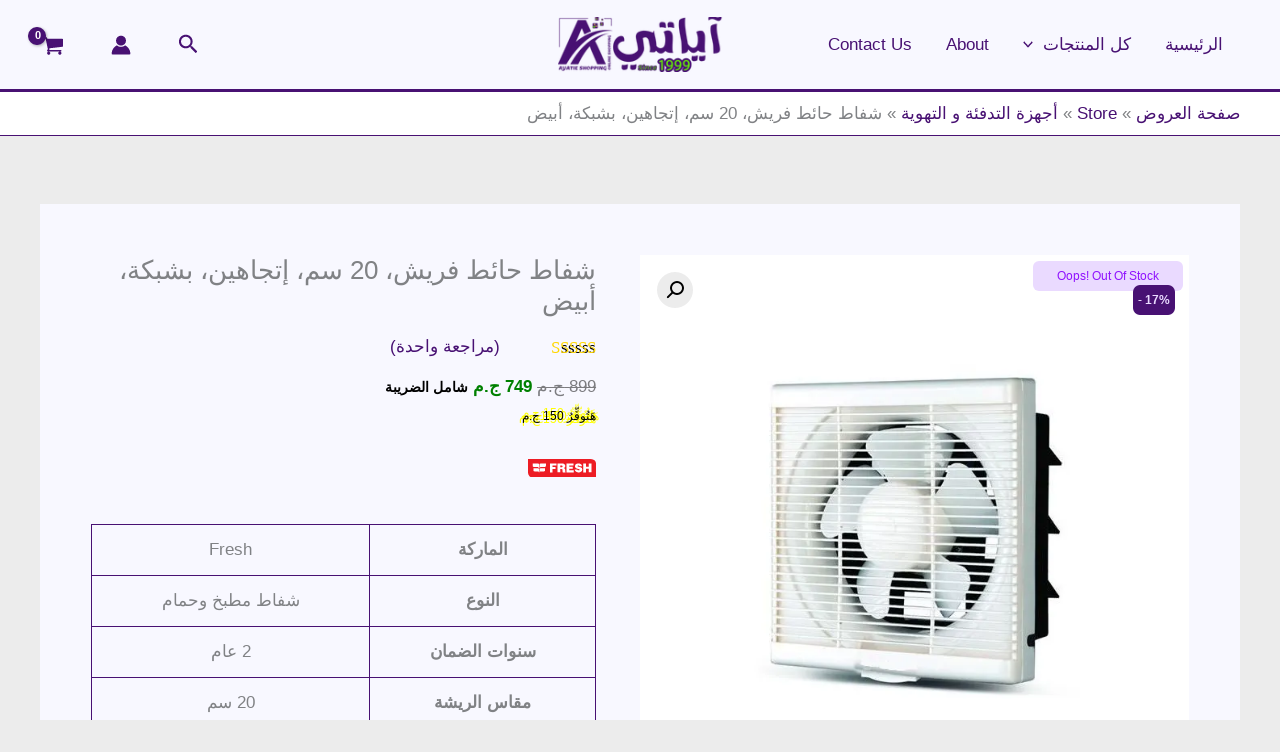

--- FILE ---
content_type: text/html; charset=UTF-8
request_url: https://ayatie.com/product/fresh-wall-ventilator-20-cm-two-directions-white/
body_size: 131149
content:
<!DOCTYPE html><html dir="rtl" lang="ar"><head><meta charset="UTF-8"><meta name="viewport" content="width=device-width, initial-scale=1"><link rel="profile" href="https://gmpg.org/xfn/11"><style>#wpadminbar #wp-admin-bar-wccp_free_top_button .ab-icon:before {
	content: "\f160";
	color: #02CA02;
	top: 3px;
}
#wpadminbar #wp-admin-bar-wccp_free_top_button .ab-icon {
	transform: rotate(45deg);
}</style><meta name='robots' content='index, follow, max-image-preview:large, max-snippet:-1, max-video-preview:-1' /><meta name="google-site-verification" content="T7Q3kkXTPukw6lQVftTwouQ6PPTQS-jgjwxavzeRkbc" /> <script src="[data-uri]" defer></script> <title>مواصفات وسعرشفاط حائط فريش، 20 سم، إتجاهين، بشبكة، أبيض | Ayatie Shopping</title><meta name="description" content="يمكنك الطلب الآن من Ayatie Shopping بـ أفضل سعر شفاط حائط فريش، 20 سم، إتجاهين، بشبكة، أبيض في مصر 2026 . تعرف علي مواصفات واسعار شفاط حائط فريش" /><link rel="canonical" href="https://ayatie.com/product/fresh-wall-ventilator-20-cm-two-directions-white/" /><meta property="og:locale" content="ar_AR" /><meta property="og:type" content="article" /><meta property="og:title" content="مواصفات وسعرشفاط حائط فريش، 20 سم، إتجاهين، بشبكة، أبيض | Ayatie Shopping" /><meta property="og:description" content="يمكنك الطلب الآن من Ayatie Shopping بـ أفضل سعر شفاط حائط فريش، 20 سم، إتجاهين، بشبكة، أبيض في مصر 2026 . تعرف علي مواصفات واسعار شفاط حائط فريش" /><meta property="og:url" content="https://ayatie.com/product/fresh-wall-ventilator-20-cm-two-directions-white/" /><meta property="og:site_name" content="Ayatie Shopping" /><meta property="article:modified_time" content="2025-10-18T22:54:04+00:00" /><meta property="og:image" content="https://ayatie.com/wp-content/uploads/2022/12/wall-ventilation-fan-20-cm-white-fresh.jpg" /><meta property="og:image:width" content="680" /><meta property="og:image:height" content="680" /><meta property="og:image:type" content="image/jpeg" /> <script type="application/ld+json" class="yoast-schema-graph">{"@context":"https://schema.org","@graph":[{"@type":["WebPage","ItemPage"],"@id":"https://ayatie.com/product/fresh-wall-ventilator-20-cm-two-directions-white/","url":"https://ayatie.com/product/fresh-wall-ventilator-20-cm-two-directions-white/","name":"مواصفات وسعرشفاط حائط فريش، 20 سم، إتجاهين، بشبكة، أبيض | Ayatie Shopping","isPartOf":{"@id":"https://ayatie.com/#website"},"primaryImageOfPage":{"@id":"https://ayatie.com/product/fresh-wall-ventilator-20-cm-two-directions-white/#primaryimage"},"image":{"@id":"https://ayatie.com/product/fresh-wall-ventilator-20-cm-two-directions-white/#primaryimage"},"thumbnailUrl":"https://i0.wp.com/ayatie.com/wp-content/uploads/2022/12/wall-ventilation-fan-20-cm-white-fresh.jpg?fit=680%2C680&ssl=1","datePublished":"2022-12-16T18:45:45+00:00","dateModified":"2025-10-18T22:54:04+00:00","description":"يمكنك الطلب الآن من Ayatie Shopping بـ أفضل سعر شفاط حائط فريش، 20 سم، إتجاهين، بشبكة، أبيض في مصر 2026 . تعرف علي مواصفات واسعار شفاط حائط فريش","breadcrumb":{"@id":"https://ayatie.com/product/fresh-wall-ventilator-20-cm-two-directions-white/#breadcrumb"},"inLanguage":"ar","potentialAction":[{"@type":"ReadAction","target":["https://ayatie.com/product/fresh-wall-ventilator-20-cm-two-directions-white/"]}]},{"@type":"ImageObject","inLanguage":"ar","@id":"https://ayatie.com/product/fresh-wall-ventilator-20-cm-two-directions-white/#primaryimage","url":"https://i0.wp.com/ayatie.com/wp-content/uploads/2022/12/wall-ventilation-fan-20-cm-white-fresh.jpg?fit=680%2C680&ssl=1","contentUrl":"https://i0.wp.com/ayatie.com/wp-content/uploads/2022/12/wall-ventilation-fan-20-cm-white-fresh.jpg?fit=680%2C680&ssl=1","width":680,"height":680,"caption":"شفاط هواء حائطي فريش، 20 سم، إتجاهين، بشبكة، أبيض"},{"@type":"BreadcrumbList","@id":"https://ayatie.com/product/fresh-wall-ventilator-20-cm-two-directions-white/#breadcrumb","itemListElement":[{"@type":"ListItem","position":1,"name":"صفحة العروض","item":"https://ayatie.com/"},{"@type":"ListItem","position":2,"name":"Store","item":"https://ayatie.com/store/"},{"@type":"ListItem","position":3,"name":"أجهزة التدفئة و التهوية","item":"https://ayatie.com/product-category/%d8%a3%d8%ac%d9%87%d8%b2%d8%a9-%d8%a7%d9%84%d8%aa%d8%af%d9%81%d8%a6%d8%a9-%d9%88-%d8%a7%d9%84%d8%aa%d9%87%d9%88%d9%8a%d8%a9/"},{"@type":"ListItem","position":4,"name":"شفاط حائط فريش، 20 سم، إتجاهين، بشبكة، أبيض"}]},{"@type":"WebSite","@id":"https://ayatie.com/#website","url":"https://ayatie.com/","name":"Ayatie Shopping","description":"Online Shopping","publisher":{"@id":"https://ayatie.com/#organization"},"alternateName":"Ayatie","potentialAction":[{"@type":"SearchAction","target":{"@type":"EntryPoint","urlTemplate":"https://ayatie.com/?s={search_term_string}"},"query-input":{"@type":"PropertyValueSpecification","valueRequired":true,"valueName":"search_term_string"}}],"inLanguage":"ar"},{"@type":"Organization","@id":"https://ayatie.com/#organization","name":"Ayatie Shopping","alternateName":"Ayatie","url":"https://ayatie.com/","logo":{"@type":"ImageObject","inLanguage":"ar","@id":"https://ayatie.com/#/schema/logo/image/","url":"https://i0.wp.com/ayatie.com/wp-content/uploads/2025/03/ayatie-logo-256-256.png?fit=256%2C256&ssl=1","contentUrl":"https://i0.wp.com/ayatie.com/wp-content/uploads/2025/03/ayatie-logo-256-256.png?fit=256%2C256&ssl=1","width":256,"height":256,"caption":"Ayatie Shopping"},"image":{"@id":"https://ayatie.com/#/schema/logo/image/"}}]}</script> <link rel='dns-prefetch' href='//www.googletagmanager.com' /><link rel='dns-prefetch' href='//stats.wp.com' /><link rel='dns-prefetch' href='//capi-automation.s3.us-east-2.amazonaws.com' /><link rel='dns-prefetch' href='//widgets.wp.com' /><link rel='dns-prefetch' href='//s0.wp.com' /><link rel='dns-prefetch' href='//0.gravatar.com' /><link rel='dns-prefetch' href='//1.gravatar.com' /><link rel='dns-prefetch' href='//2.gravatar.com' /><link rel='dns-prefetch' href='//www.google-analytics.com' /><link rel='dns-prefetch' href='//i0.wp.com' /><link rel='dns-prefetch' href='//pagead2.googlesyndication.com' /><link rel='preconnect' href='//i0.wp.com' /><link rel="alternate" type="application/rss+xml" title="Ayatie Shopping &laquo; الخلاصة" href="https://ayatie.com/feed/" /><link rel="alternate" type="application/rss+xml" title="Ayatie Shopping &laquo; خلاصة التعليقات" href="https://ayatie.com/comments/feed/" /><link rel="alternate" type="application/rss+xml" title="Ayatie Shopping &laquo; شفاط حائط فريش، 20 سم، إتجاهين، بشبكة، أبيض خلاصة التعليقات" href="https://ayatie.com/product/fresh-wall-ventilator-20-cm-two-directions-white/feed/" /><style id='wp-img-auto-sizes-contain-inline-css'>img:is([sizes=auto i],[sizes^="auto," i]){contain-intrinsic-size:3000px 1500px}
/*# sourceURL=wp-img-auto-sizes-contain-inline-css */</style><style id="litespeed-ccss">body,h2,h3,html,li,p,ul{border:0;font-size:100%;font-style:inherit;font-weight:inherit;margin:0;outline:0;padding:0;vertical-align:baseline}html{-webkit-text-size-adjust:100%;-ms-text-size-adjust:100%}body{margin:0}main,nav{display:block}a{background-color:#fff0}a,a:visited{text-decoration:none}img{border:0}svg:not(:root){overflow:hidden}button,input{color:inherit;font:inherit;margin:0}button{overflow:visible}button{text-transform:none}button{-webkit-appearance:button}button::-moz-focus-inner,input::-moz-focus-inner{border:0;padding:0}input{line-height:normal}input[type=search]{-webkit-appearance:textfield;box-sizing:content-box}input[type=search]::-webkit-search-cancel-button,input[type=search]::-webkit-search-decoration{-webkit-appearance:none}.ast-container{max-width:100%}.ast-container{margin-right:auto;margin-left:auto;padding-right:20px;padding-left:20px}h2,h3{clear:both}h2{color:#808285;font-size:1.7em;line-height:1.3}h3{color:#808285;font-size:1.5em;line-height:1.4}html{box-sizing:border-box}*,:after,:before{box-sizing:inherit}body{color:#808285;background:#fff;font-style:normal}ul{margin:0 3em 1.5em 0}ul{list-style:disc}li>ul{margin-bottom:0;margin-right:1.5em}i{font-style:italic}img{height:auto;max-width:100%}button,input{color:#808285;font-weight:400;font-size:100%;margin:0;vertical-align:baseline}button,input{line-height:normal}button{border:1px solid;border-color:var(--ast-border-color);border-radius:2px;background:#e6e6e6;padding:.6em 1em .4em;color:#fff}input[type=search]{color:#666;border:1px solid var(--ast-border-color);border-radius:2px;-webkit-appearance:none}a{color:#4169e1}.screen-reader-text{border:0;clip:rect(1px,1px,1px,1px);height:1px;margin:-1px;overflow:hidden;padding:0;position:absolute;width:1px;word-wrap:normal!important}body{-webkit-font-smoothing:antialiased;-moz-osx-font-smoothing:grayscale}body:not(.logged-in){position:relative}#page{position:relative}a{text-decoration:none}img{vertical-align:middle}p{margin-bottom:1.75em}.search-form .search-field{outline:0}.ast-search-menu-icon{position:relative;z-index:3}input{line-height:1}body,button{line-height:1.85714285714286}body{background-color:#fff}#page{display:block}#primary{width:100%}#primary{margin:4em 0}.ast-separate-container{background-color:#f5f5f5}.ast-separate-container #primary{padding:4em 0;margin:0;border:0}.ast-separate-container .ast-article-single:not(.ast-related-post){background-color:#fff}.ast-separate-container .ast-article-single{border-bottom:1px solid var(--ast-border-color);margin:0;padding:5.34em 6.67em}.ast-separate-container .ast-article-single{border-bottom:0}@media (max-width:1200px){.ast-separate-container .ast-article-single{margin:0;padding:3.34em 2.4em}}@media (min-width:993px){.ast-separate-container #primary{margin:4em 0;padding:0}}@media (max-width:992px){.ast-separate-container #primary{padding-right:0;padding-left:0}}.ast-search-icon .astra-search-icon{font-size:1.3em}.main-navigation{height:100%;-js-display:inline-flex;display:inline-flex}.main-navigation ul{list-style:none;margin:0;padding-right:0;position:relative}.main-header-menu .menu-link{text-decoration:none;padding:0 1em;display:inline-block}.main-header-menu .menu-item{position:relative}.main-header-menu .sub-menu{width:240px;background:#fff;right:-999em;position:absolute;top:100%;z-index:99999;visibility:hidden}.main-header-menu .sub-menu .menu-link{padding:.9em 1em;display:block;word-wrap:break-word}.main-header-menu .sub-menu .menu-item:not(.menu-item-has-children) .menu-link .icon-arrow:first-of-type{display:none}#ast-desktop-header .main-header-menu .sub-menu .menu-item.menu-item-has-children>.menu-link .icon-arrow{display:none}#ast-desktop-header .main-header-menu .sub-menu .menu-item.menu-item-has-children>.menu-link .ast-header-navigation-arrow{position:absolute;left:.6em;top:50%;transform:translate(0,-50%) rotate(-270deg)}#ast-desktop-header .main-header-menu .sub-menu .menu-item.menu-item-has-children>.menu-link .ast-header-navigation-arrow .icon-arrow{display:block}#ast-desktop-header .main-header-menu .sub-menu .menu-item.menu-item-has-children>.menu-link .ast-header-navigation-arrow .icon-arrow svg{margin:0}.main-header-menu .sub-menu .sub-menu{top:0}.submenu-with-border .sub-menu{border-width:1px;border-style:solid}.submenu-with-border .sub-menu .menu-link{border-width:0 0 1px;border-style:solid}.submenu-with-border .sub-menu .sub-menu{top:-2px}.ast-desktop .submenu-with-border .sub-menu>.menu-item:last-child>.menu-link{border-bottom-style:none}.ast-button-wrap{display:inline-block}.ast-button-wrap button{box-shadow:none;border:none}.ast-button-wrap .menu-toggle{padding:0;width:2.2em;height:2.1em;font-size:1.5em;font-weight:400;border-radius:2px;-webkit-font-smoothing:antialiased;-moz-osx-font-smoothing:grayscale;border-radius:2px;vertical-align:middle;line-height:1.85714285714286}.ast-button-wrap .menu-toggle.main-header-menu-toggle{padding:0 .5em;width:auto;text-align:center}.header-main-layout-1 .ast-main-header-bar-alignment{margin-right:auto}.site-navigation{height:100%}.ast-icon.icon-arrow svg{height:.6em;width:.6em;position:relative;margin-right:10px}.ast-icon.icon-search svg{height:1em;width:.9em;margin-top:3px;margin-left:2px}.ast-icon svg:not([fill]){fill:currentColor}body{overflow-x:hidden}.widget{margin:0 0 2.8em 0}.widget:last-child{margin-bottom:0}.ast-builder-grid-row{display:grid;grid-template-columns:auto auto;align-items:center;grid-column-gap:20px;overflow-wrap:anywhere}.ast-builder-grid-row>.site-header-section{flex-wrap:nowrap}.ast-builder-grid-row.ast-grid-center-col-layout{grid-template-columns:1fr auto 1fr}.ast-builder-layout-element{align-items:center}.site-header-section{height:100%;min-height:0;align-items:center}.site-header-section>*{padding:0 10px}.site-header-section>div:first-child{padding-right:0}.site-header-section>div:last-child{padding-left:0}.site-header-section .ast-builder-menu{align-items:center}.ast-builder-layout-element.ast-header-search{height:auto}.ast-grid-right-center-section{justify-content:flex-start;flex-grow:1}.ast-grid-right-section{justify-content:flex-end}.ast-grid-left-center-section{justify-content:flex-end;flex-grow:1}.ast-grid-section-center{justify-content:center}.ast-grid-section-center .ast-site-identity>:first-child{text-align:center}.ahfb-svg-iconset{-js-display:inline-flex;display:inline-flex;align-self:center}.ahfb-svg-iconset svg{width:17px;height:17px}.ast-builder-grid-row-container{display:grid;align-content:center}.main-header-bar .main-header-bar-navigation{height:100%}.ast-nav-menu .sub-menu{line-height:1.45}.ast-builder-menu .main-navigation{padding:0}.ast-builder-menu .main-navigation>ul{align-self:center}.menu-toggle .ast-close-svg{display:none}.ast-mobile-header-wrap .menu-toggle .mobile-menu-toggle-icon{-js-display:inline-flex;display:inline-flex;align-self:center}.ast-mobile-header-wrap .ast-button-wrap .menu-toggle.main-header-menu-toggle{-js-display:flex;display:flex;align-items:center;width:auto;height:auto}.menu-toggle .mobile-menu-toggle-icon{-js-display:inline-flex;display:inline-flex;align-self:center}.ast-button-wrap .menu-toggle.main-header-menu-toggle{padding:.5em;align-items:center;-js-display:flex;display:flex}.site-header{z-index:99;position:relative}.main-header-bar-wrap{position:relative}.main-header-bar{background-color:#fff;border-bottom-color:var(--ast-border-color);border-bottom-style:solid}.main-header-bar{margin-right:auto;margin-left:auto}.ast-desktop .main-header-menu.ast-menu-shadow .sub-menu{box-shadow:0 4px 10px -2px rgb(0 0 0/.1)}.site-branding{line-height:1;align-self:center}.ast-menu-toggle{display:none;background:0 0;color:inherit;border-style:dotted;border-color:#fff0}.main-header-bar{z-index:4;position:relative}.main-header-bar .main-header-bar-navigation .sub-menu{line-height:1.45}.main-header-bar .main-header-bar-navigation .menu-item-has-children>.menu-link:after{line-height:normal}.ast-site-identity{padding:1em 0}.ast-desktop .main-header-menu>.menu-item .sub-menu:before{position:absolute;content:"";top:0;right:0;width:100%;transform:translateY(-100%)}input[type=search]{color:#666;padding:.75em;height:auto;border-width:1px;border-style:solid;border-color:var(--ast-border-color);border-radius:2px;background:var(--ast-comment-inputs-background);box-shadow:none;box-sizing:border-box}.ast-flex{-js-display:flex;display:flex;flex-wrap:wrap}.ast-inline-flex{-js-display:inline-flex;display:inline-flex;align-items:center;flex-wrap:wrap;align-content:center}.ast-flex-grow-1{flex-grow:1}:root{--ast-post-nav-space:0;--ast-container-default-xlg-padding:3em;--ast-container-default-lg-padding:3em;--ast-container-default-slg-padding:2em;--ast-container-default-md-padding:3em;--ast-container-default-sm-padding:3em;--ast-container-default-xs-padding:2.4em;--ast-container-default-xxs-padding:1.8em;--ast-code-block-background:#EEEEEE;--ast-comment-inputs-background:#FAFAFA;--ast-normal-container-width:1200px;--ast-narrow-container-width:750px;--ast-blog-title-font-weight:normal;--ast-blog-meta-weight:inherit;--ast-global-color-primary:var(--ast-global-color-5);--ast-global-color-secondary:var(--ast-global-color-4);--ast-global-color-alternate-background:var(--ast-global-color-7);--ast-global-color-subtle-background:var(--ast-global-color-6);--ast-bg-style-guide:var( --ast-global-color-secondary,--ast-global-color-5 );--ast-shadow-style-guide:0px 0px 4px 0 #00000057;--ast-global-dark-bg-style:#fff;--ast-global-dark-lfs:#fbfbfb;--ast-widget-bg-color:#fafafa;--ast-wc-container-head-bg-color:#fbfbfb;--ast-title-layout-bg:#eeeeee;--ast-search-border-color:#e7e7e7;--ast-lifter-hover-bg:#e6e6e6;--ast-gallery-block-color:#000;--srfm-color-input-label:var(--ast-global-color-2)}html{font-size:106.25%}a{color:#481173}body,button,input{font-family:-apple-system,BlinkMacSystemFont,Segoe UI,Roboto,Oxygen-Sans,Ubuntu,Cantarell,Helvetica Neue,sans-serif;font-weight:inherit;font-size:17px;font-size:1rem;line-height:var(--ast-body-line-height,1.65em)}header .custom-logo-link img{max-width:165px;width:165px}h2{font-size:30px;font-size:1.7647058823529rem;line-height:1.3em;text-decoration:initial}h3{font-size:24px;font-size:1.4117647058824rem;line-height:1.3em;text-decoration:initial}body,h2,h3{color:var(--ast-global-color-4)}@media (max-width:921.9px){#ast-desktop-header{display:none}}@media (min-width:922px){#ast-mobile-header{display:none}}.ast-site-header-cart i.astra-icon{font-size:20px;font-size:1.3em;font-style:normal;font-weight:400;position:relative;padding:0 2px}.astra-cart-drawer{position:fixed;display:block;visibility:hidden;overflow:auto;-webkit-overflow-scrolling:touch;z-index:10000;background-color:var(--ast-global-color-primary,var(--ast-global-color-5));transform:translate3d(0,0,0);opacity:0;will-change:transform}.astra-cart-drawer{width:460px;height:100%;right:100%;top:0;opacity:1;transform:translate3d(0%,0,0)}.astra-cart-drawer .astra-cart-drawer-header{position:absolute;width:100%;text-align:right;text-transform:inherit;font-weight:500;border-bottom:1px solid var(--ast-border-color);padding:1.34em;line-height:1;z-index:1;max-height:3.5em}.astra-cart-drawer .astra-cart-drawer-header .astra-cart-drawer-title{color:var(--ast-global-color-2)}.astra-cart-drawer .astra-cart-drawer-close .ast-close-svg{width:22px;height:22px}.astra-cart-drawer .astra-cart-drawer-content,.astra-cart-drawer .astra-cart-drawer-content .widget_shopping_cart,.astra-cart-drawer .astra-cart-drawer-content .widget_shopping_cart_content{height:100%}.astra-cart-drawer .astra-cart-drawer-content{padding-top:3.5em}.astra-cart-drawer .astra-cart-drawer-content .widget_shopping_cart_content{display:flex;flex-direction:column;overflow:hidden}.ast-site-header-cart i.astra-icon:after{content:attr(data-cart-total);position:absolute;font-family:-apple-system,BlinkMacSystemFont,Segoe UI,Roboto,Oxygen-Sans,Ubuntu,Cantarell,Helvetica Neue,sans-serif;font-style:normal;top:-10px;left:-12px;font-weight:700;box-shadow:1px 1px 3px 0 rgb(0 0 0/.3);font-size:11px;padding-right:0;padding-left:1px;line-height:17px;letter-spacing:-.5px;height:18px;min-width:18px;border-radius:99px;text-align:center;z-index:3}.astra-cart-drawer .astra-cart-drawer-close{position:absolute;top:.5em;left:0;border:none;margin:0;padding:.6em 1em .4em;color:var(--ast-global-color-2);background-color:#fff0}.astra-mobile-cart-overlay{background-color:rgb(0 0 0/.4);position:fixed;top:0;left:0;bottom:0;right:0;visibility:hidden;opacity:0}#page{display:flex;flex-direction:column;min-height:100vh}#page .site-content{flex-grow:1}.widget{margin-bottom:1.25em}.ast-separate-container .ast-article-single{padding:3em}@media (min-width:1201px){.ast-separate-container .ast-article-single{padding:3em}}.menu-toggle,button{border-style:solid;border-top-width:0;border-right-width:0;border-left-width:0;border-bottom-width:0;color:#fff;border-color:#481173;background-color:#481173;padding-top:10px;padding-right:20px;padding-bottom:10px;padding-left:20px;font-family:inherit;font-weight:inherit;line-height:1em;border-top-left-radius:3px;border-top-right-radius:3px;border-bottom-right-radius:3px;border-bottom-left-radius:3px}@media (min-width:544px){.ast-container{max-width:100%}}@media (max-width:544px){.ast-separate-container .ast-article-single{padding:1.5em 1em}.ast-separate-container #content .ast-container{padding-left:.54em;padding-right:.54em}}.ast-separate-container{background-color:var(--ast-global-color-5);background-image:none}@media (max-width:921px){body,button,input{font-size:17px;font-size:1rem}h2{font-size:32px}h3{font-size:26px}body,.ast-separate-container{background-color:var(--ast-global-color-6);background-image:none}}@media (max-width:544px){body,button,input{font-size:17px;font-size:1rem}h2{font-size:25px}h3{font-size:22px}header .custom-logo-link img{max-width:125px;width:125px}body,.ast-separate-container{background-color:var(--ast-global-color-6);background-image:none}}@media (max-width:544px){html{font-size:106.25%}}@media (min-width:922px){.ast-container{max-width:1240px}}@media (min-width:922px){.site-content .ast-container{display:flex}}@media (max-width:921px){.site-content .ast-container{flex-direction:column}}:root{--wp--custom--ast-default-block-top-padding:3em;--wp--custom--ast-default-block-right-padding:3em;--wp--custom--ast-default-block-bottom-padding:3em;--wp--custom--ast-default-block-left-padding:3em;--wp--custom--ast-container-width:1200px;--wp--custom--ast-content-width-size:1200px;--wp--custom--ast-wide-width-size:calc(1200px + var(--wp--custom--ast-default-block-left-padding) + var(--wp--custom--ast-default-block-right-padding))}@media (max-width:921px){:root{--wp--custom--ast-default-block-top-padding:3em;--wp--custom--ast-default-block-right-padding:2em;--wp--custom--ast-default-block-bottom-padding:3em;--wp--custom--ast-default-block-left-padding:2em}}@media (max-width:544px){:root{--wp--custom--ast-default-block-top-padding:3em;--wp--custom--ast-default-block-right-padding:1.5em;--wp--custom--ast-default-block-bottom-padding:3em;--wp--custom--ast-default-block-left-padding:1.5em}}:root{--ast-global-color-0:#481173;--ast-global-color-1:#ffffff;--ast-global-color-2:#cc1818;--ast-global-color-3:#000000;--ast-global-color-4:#000000;--ast-global-color-5:#ececec;--ast-global-color-6:#f8f8ff;--ast-global-color-7:#fffbff;--ast-global-color-8:#fafad2}:root{--ast-border-color:#481173}.ast-header-breadcrumb{padding-top:10px;padding-bottom:10px;width:100%}.ast-breadcrumbs-wrapper{line-height:1.4}.ast-breadcrumbs-wrapper{display:block;width:100%}h2,h3{color:var(--ast-global-color-4)}@media (max-width:544px){.ast-builder-layout-element .ast-site-identity{margin-top:0;margin-bottom:0;margin-left:0;margin-right:0}}.ast-builder-layout-element[data-section="title_tagline"]{display:flex}.ast-builder-menu-2{font-family:inherit;font-weight:inherit}.ast-builder-menu-2 .sub-menu{border-top-width:0;border-bottom-width:0;border-right-width:0;border-left-width:0;border-color:#481173;border-style:solid}.ast-builder-menu-2 .sub-menu .sub-menu{top:0}.ast-builder-menu-2 .main-header-menu>.menu-item>.sub-menu{margin-top:0}.ast-desktop .ast-builder-menu-2 .main-header-menu>.menu-item>.sub-menu:before{height:calc(0px + 0px + 5px)}.ast-desktop .ast-builder-menu-2 .menu-item .sub-menu .menu-link{border-bottom-width:1px;border-color:#eaeaea;border-style:solid}.ast-desktop .ast-builder-menu-2 .menu-item .sub-menu:last-child>.menu-item>.menu-link{border-bottom-width:1px}@media (max-width:921px){.ast-builder-menu-2 .menu-item-has-children>.menu-link:after{content:unset}.ast-builder-menu-2 .main-header-menu>.menu-item>.sub-menu{margin-top:0}}@media (max-width:544px){.ast-builder-menu-2 .main-header-menu>.menu-item>.sub-menu{margin-top:0}}.ast-builder-menu-2{display:flex}.ast-desktop .ast-menu-hover-style-overline>.menu-item>.menu-link:before{content:"";position:absolute;width:100%;right:50%;height:1px;background-color:#fff0;transform:scale(0,0) translate(-50%,0)}.ast-desktop .ast-menu-hover-style-overline>.menu-item>.menu-link:before{top:0}.ast-search-icon .ast-icon{z-index:4}.ast-search-icon{z-index:4;position:relative;line-height:normal}.main-header-bar .ast-search-menu-icon .search-form{background-color:#fff}.ast-search-menu-icon .search-form{border:1px solid var(--ast-search-border-color);line-height:normal;padding:0 3em 0 0;border-radius:2px;display:inline-block;-webkit-backface-visibility:hidden;backface-visibility:hidden;position:relative;color:inherit;background-color:#fff}.ast-search-menu-icon .astra-search-icon{-js-display:flex;display:flex;line-height:normal}.ast-search-menu-icon .search-field{border:none;background-color:#fff0;border-radius:inherit;color:inherit;font-size:inherit;width:0;color:#757575}.ast-header-search .ast-search-menu-icon.slide-search .search-form{-js-display:flex;display:flex;align-items:center}.site-header-section-left .ast-search-menu-icon.slide-search .search-form{padding-right:2em;padding-left:unset;right:-1em;left:unset}.site-header-section-left .ast-search-menu-icon.slide-search .search-form .search-field{margin-left:unset}.ast-search-menu-icon.slide-search .search-form{-webkit-backface-visibility:visible;backface-visibility:visible;visibility:hidden;opacity:0;position:absolute;z-index:3;left:-1em;top:50%;transform:translateY(-50%)}.ast-header-search .ast-search-menu-icon .search-form .search-field:-ms-input-placeholder,.ast-header-search .ast-search-menu-icon .search-form .search-field:-ms-input-placeholder{opacity:.5}.ast-header-search .ast-search-menu-icon.slide-search .search-form{-js-display:flex;display:flex;align-items:center}.ast-builder-layout-element.ast-header-search{height:auto}.ast-header-search .astra-search-icon{font-size:21px}.ast-search-menu-icon{z-index:5}@media (max-width:921px){.ast-header-search .astra-search-icon{font-size:18px}}@media (max-width:544px){.ast-header-search .astra-search-icon{font-size:22px}}.ast-header-search{display:flex}.ast-header-account-type-icon{-js-display:inline-flex;display:inline-flex;align-self:center;vertical-align:middle}.ast-header-account-wrap .ast-header-account-type-icon .ahfb-svg-iconset svg path:not(.ast-hf-account-unfill),.ast-header-account-wrap .ast-header-account-type-icon .ahfb-svg-iconset svg circle{fill:var(--ast-global-color-0)}.ast-header-account-wrap .ast-header-account-type-icon .ahfb-svg-iconset svg{height:20px;width:20px}.ast-header-account-wrap{margin-top:0;margin-bottom:0;margin-left:0;margin-right:25px}@media (max-width:921px){.ast-header-account-wrap .ast-header-account-type-icon .ahfb-svg-iconset svg{height:18px;width:18px}}@media (max-width:544px){.ast-header-account-wrap .ast-header-account-type-icon .ahfb-svg-iconset svg{height:18px;width:18px}.ast-header-account-wrap{margin-top:0;margin-bottom:0;margin-left:0;margin-right:0}}.ast-header-account-wrap{display:flex}.ast-site-header-cart .ast-addon-cart-wrap{color:#481173}.ast-site-header-cart .ast-addon-cart-wrap .ast-icon-shopping-cart:after{color:#481173;border-color:#481173}.ast-site-header-cart .ast-addon-cart-wrap .ast-icon-shopping-cart:after{color:#fff;background-color:#481173}.ast-site-header-cart .ast-addon-cart-wrap i.astra-icon:after{color:#fff;background-color:#481173}.ast-icon-shopping-cart .ast-icon svg{height:22px;width:22px}i.astra-icon.ast-icon-shopping-cart{font-size:22px}.ast-site-header-cart.ast-menu-cart-outline .ast-addon-cart-wrap{line-height:1}.ast-hfb-header .ast-addon-cart-wrap{padding:.4em}.ast-site-header-cart .ast-addon-cart-wrap i.astra-icon:after{color:#fff}@media (max-width:544px){.ast-icon-shopping-cart .ast-icon svg{height:22px;width:22px}i.astra-icon.ast-icon-shopping-cart{font-size:22px}}.ast-menu-cart-outline .ast-addon-cart-wrap{border-style:solid;border-color:#481173;border-width:0}.ast-site-header-cart .ast-addon-cart-wrap{color:#481173}.ast-menu-cart-outline .ast-addon-cart-wrap{color:#481173}.ast-site-header-cart.ast-menu-cart-outline .ast-addon-cart-wrap{border-top-left-radius:0;border-top-right-radius:0;border-bottom-right-radius:0;border-bottom-left-radius:0}.ast-site-header-cart .widget_shopping_cart:before,.ast-site-header-cart .widget_shopping_cart:after{margin-left:.5em}.woocommerce .ast-header-woo-cart .ast-site-header-cart .ast-addon-cart-wrap,.ast-header-woo-cart .ast-site-header-cart .ast-addon-cart-wrap{padding-top:0;padding-bottom:0;padding-left:0;padding-right:0;margin-top:0;margin-bottom:-7px;margin-left:0;margin-right:25px}@media (max-width:544px){.woocommerce .ast-header-woo-cart .ast-site-header-cart .ast-addon-cart-wrap,.ast-header-woo-cart .ast-site-header-cart .ast-addon-cart-wrap{padding-top:0;padding-bottom:0;padding-left:0;padding-right:0;margin-top:0;margin-bottom:-7px;margin-left:0;margin-right:10px}}.ast-header-woo-cart{display:flex}@media (min-width:922px){.main-header-bar{border-bottom-width:1px}}.main-header-menu .menu-item{-js-display:flex;display:flex;-webkit-box-pack:center;-webkit-justify-content:center;-moz-box-pack:center;-ms-flex-pack:center;justify-content:center;-webkit-box-orient:vertical;-webkit-box-direction:normal;-webkit-flex-direction:column;-moz-box-orient:vertical;-moz-box-direction:normal;-ms-flex-direction:column;flex-direction:column}.main-header-menu>.menu-item>.menu-link{height:100%;-webkit-box-align:center;-webkit-align-items:center;-moz-box-align:center;-ms-flex-align:center;align-items:center;-js-display:flex;display:flex}@media (min-width:922px){.ast-builder-menu .main-navigation>ul>li:last-child a{margin-left:0}}.ast-separate-container .ast-article-single:not(.ast-related-post),.woocommerce.ast-separate-container .ast-woocommerce-container{background-color:var(--ast-global-color-6);background-image:none}@media (max-width:921px){.ast-separate-container .ast-article-single:not(.ast-related-post),.woocommerce.ast-separate-container .ast-woocommerce-container{background-color:var(--ast-global-color-6);background-image:none}}@media (max-width:544px){.ast-separate-container .ast-article-single:not(.ast-related-post),.woocommerce.ast-separate-container .ast-woocommerce-container{background-color:var(--ast-global-color-6);background-image:none}}#ast-scroll-top{display:none;position:fixed;text-align:center;z-index:99;width:2.1em;height:2.1em;line-height:2.1;color:#fff;border-radius:2px;content:"";outline:inherit}@media (min-width:769px){#ast-scroll-top{content:"769"}}#ast-scroll-top .ast-icon.icon-arrow svg{margin-right:0;vertical-align:middle;transform:translate(0,-20%) rotate(180deg);width:1.6em}.ast-scroll-to-top-right{left:30px;bottom:30px}#ast-scroll-top{background-color:#481173;font-size:15px}#ast-scroll-top .ast-icon.icon-arrow svg{margin-right:0}@media (max-width:921px){#ast-scroll-top .ast-icon.icon-arrow svg{width:1em}}.ast-mobile-popup-drawer .ast-mobile-popup-overlay{background-color:rgb(0 0 0/.4);position:fixed;top:0;right:0;bottom:0;left:0;visibility:hidden;opacity:0}.ast-mobile-popup-drawer .ast-mobile-popup-header{-js-display:flex;display:flex;justify-content:flex-end;min-height:calc(1.2em + 24px)}.ast-mobile-popup-drawer .ast-mobile-popup-header .menu-toggle-close{background:#fff0;border:0;font-size:24px;line-height:1;padding:.6em;color:inherit;-js-display:flex;display:flex;box-shadow:none}.ast-mobile-popup-content>*{padding:10px 0;height:auto}.ast-mobile-popup-content>*:first-child{padding-top:10px}.ast-mobile-popup-content>.ast-builder-menu{padding-top:0}.ast-mobile-popup-content>*:last-child{padding-bottom:0}.ast-mobile-popup-content .ast-builder-menu-mobile .main-header-menu{background-color:#fff0}.ast-mobile-popup-drawer{position:fixed;top:0;bottom:0;right:-99999rem;left:99999rem;opacity:0}.ast-mobile-popup-drawer .ast-mobile-popup-inner{width:100%;transform:translateX(-115%);max-width:90%;left:0;top:0;background:#fafafa;color:#3a3a3a;bottom:0;opacity:0;position:fixed;box-shadow:0 0 2rem 0 rgb(0 0 0/.1);-js-display:flex;display:flex;flex-direction:column;overflow-y:auto;overflow-x:hidden}.ast-mobile-popup-drawer.ast-mobile-popup-left .ast-mobile-popup-inner{transform:translateX(-115%);left:auto;right:0}.ast-mobile-popup-content>*{padding-top:0;padding-bottom:0}.content-align-flex-start .ast-builder-layout-element{justify-content:flex-start}.content-align-flex-start .main-header-menu{text-align:right}.ast-mobile-header-wrap .ast-primary-header-bar,.ast-primary-header-bar .site-primary-header-wrap{min-height:30px}.ast-desktop .ast-primary-header-bar .main-header-menu>.menu-item{line-height:30px}.ast-desktop .ast-primary-header-bar .ast-header-woo-cart{line-height:30px;min-height:30px}.woocommerce .ast-site-header-cart,.ast-site-header-cart{display:flex;flex-wrap:wrap;align-items:center}@media (min-width:922px){.ast-primary-header-bar{border-bottom-width:3px;border-bottom-color:var(--ast-global-color-0);border-bottom-style:solid}}.ast-primary-header-bar{background-color:var(--ast-global-color-6);background-image:none}@media (max-width:921px){.ast-primary-header-bar.ast-primary-header{background-color:var(--ast-global-color-6);background-image:none}}@media (max-width:544px){.ast-primary-header-bar.ast-primary-header{background-color:var(--ast-global-color-6);background-image:none}.ast-mobile-header-wrap .ast-primary-header-bar,.ast-primary-header-bar .site-primary-header-wrap{min-height:30px}}.ast-primary-header-bar{display:block}[data-section="section-header-mobile-trigger"] .ast-button-wrap .ast-mobile-menu-trigger-minimal{color:#481173;border:none;background:#fff0}[data-section="section-header-mobile-trigger"] .ast-button-wrap .mobile-menu-toggle-icon .ast-mobile-svg{width:25px;height:25px;fill:#481173}@media (max-width:544px){[data-section="section-header-mobile-trigger"] .ast-button-wrap .menu-toggle{margin-top:0;margin-bottom:0;margin-left:0;margin-right:0}}.ast-builder-menu-mobile .main-navigation .menu-item>.menu-link{line-height:2.5em}.ast-hfb-header .ast-builder-menu-mobile .main-navigation .main-header-menu,.ast-hfb-header .ast-builder-menu-mobile .main-navigation .main-header-menu,.ast-hfb-header .ast-mobile-popup-content .ast-builder-menu-mobile .main-navigation .main-header-menu{border-top-width:1px;border-color:var(--ast-global-color-6)}.ast-hfb-header .ast-builder-menu-mobile .main-navigation .menu-item .menu-link,.ast-hfb-header .ast-builder-menu-mobile .main-navigation .menu-item .menu-link,.ast-hfb-header .ast-mobile-popup-content .ast-builder-menu-mobile .main-navigation .menu-item .menu-link{border-bottom-width:1px;border-color:var(--ast-global-color-6);border-style:solid}@media (max-width:544px){.ast-builder-menu-mobile .main-navigation{font-size:18px;font-size:1.0588235294118rem}}.ast-builder-menu-mobile .main-navigation{display:block}.ast-header-search .ast-search-menu-icon .search-field{width:auto}@media (max-width:921px){.ast-header-search .ast-search-menu-icon .search-field{width:100%}}@media (max-width:544px){.ast-header-search .ast-search-menu-icon .search-field{width:100%}}.ast-desktop .astra-menu-animation-slide-down>.menu-item>.sub-menu,.ast-desktop .astra-menu-animation-slide-down>.menu-item>.sub-menu .sub-menu{opacity:0;visibility:hidden;transform:translateY(-.5em)}:root{--wp-block-synced-color:#7a00df;--wp-block-synced-color--rgb:122,0,223;--wp-bound-block-color:var(--wp-block-synced-color);--wp-editor-canvas-background:#ddd;--wp-admin-theme-color:#007cba;--wp-admin-theme-color--rgb:0,124,186;--wp-admin-theme-color-darker-10:#006ba1;--wp-admin-theme-color-darker-10--rgb:0,107,160.5;--wp-admin-theme-color-darker-20:#005a87;--wp-admin-theme-color-darker-20--rgb:0,90,135;--wp-admin-border-width-focus:2px}:root{--wp--preset--font-size--normal:16px;--wp--preset--font-size--huge:42px}.screen-reader-text{border:0;clip-path:inset(50%);height:1px;margin:-1px;overflow:hidden;padding:0;position:absolute;width:1px;word-wrap:normal!important}:root{--wp--preset--aspect-ratio--square:1;--wp--preset--aspect-ratio--4-3:4/3;--wp--preset--aspect-ratio--3-4:3/4;--wp--preset--aspect-ratio--3-2:3/2;--wp--preset--aspect-ratio--2-3:2/3;--wp--preset--aspect-ratio--16-9:16/9;--wp--preset--aspect-ratio--9-16:9/16;--wp--preset--color--black:#000000;--wp--preset--color--cyan-bluish-gray:#abb8c3;--wp--preset--color--white:#ffffff;--wp--preset--color--pale-pink:#f78da7;--wp--preset--color--vivid-red:#cf2e2e;--wp--preset--color--luminous-vivid-orange:#ff6900;--wp--preset--color--luminous-vivid-amber:#fcb900;--wp--preset--color--light-green-cyan:#7bdcb5;--wp--preset--color--vivid-green-cyan:#00d084;--wp--preset--color--pale-cyan-blue:#8ed1fc;--wp--preset--color--vivid-cyan-blue:#0693e3;--wp--preset--color--vivid-purple:#9b51e0;--wp--preset--color--ast-global-color-0:var(--ast-global-color-0);--wp--preset--color--ast-global-color-1:var(--ast-global-color-1);--wp--preset--color--ast-global-color-2:var(--ast-global-color-2);--wp--preset--color--ast-global-color-3:var(--ast-global-color-3);--wp--preset--color--ast-global-color-4:var(--ast-global-color-4);--wp--preset--color--ast-global-color-5:var(--ast-global-color-5);--wp--preset--color--ast-global-color-6:var(--ast-global-color-6);--wp--preset--color--ast-global-color-7:var(--ast-global-color-7);--wp--preset--color--ast-global-color-8:var(--ast-global-color-8);--wp--preset--gradient--vivid-cyan-blue-to-vivid-purple:linear-gradient(135deg,rgb(6,147,227) 0%,rgb(155,81,224) 100%);--wp--preset--gradient--light-green-cyan-to-vivid-green-cyan:linear-gradient(135deg,rgb(122,220,180) 0%,rgb(0,208,130) 100%);--wp--preset--gradient--luminous-vivid-amber-to-luminous-vivid-orange:linear-gradient(135deg,rgb(252,185,0) 0%,rgb(255,105,0) 100%);--wp--preset--gradient--luminous-vivid-orange-to-vivid-red:linear-gradient(135deg,rgb(255,105,0) 0%,rgb(207,46,46) 100%);--wp--preset--gradient--very-light-gray-to-cyan-bluish-gray:linear-gradient(135deg,rgb(238,238,238) 0%,rgb(169,184,195) 100%);--wp--preset--gradient--cool-to-warm-spectrum:linear-gradient(135deg,rgb(74,234,220) 0%,rgb(151,120,209) 20%,rgb(207,42,186) 40%,rgb(238,44,130) 60%,rgb(251,105,98) 80%,rgb(254,248,76) 100%);--wp--preset--gradient--blush-light-purple:linear-gradient(135deg,rgb(255,206,236) 0%,rgb(152,150,240) 100%);--wp--preset--gradient--blush-bordeaux:linear-gradient(135deg,rgb(254,205,165) 0%,rgb(254,45,45) 50%,rgb(107,0,62) 100%);--wp--preset--gradient--luminous-dusk:linear-gradient(135deg,rgb(255,203,112) 0%,rgb(199,81,192) 50%,rgb(65,88,208) 100%);--wp--preset--gradient--pale-ocean:linear-gradient(135deg,rgb(255,245,203) 0%,rgb(182,227,212) 50%,rgb(51,167,181) 100%);--wp--preset--gradient--electric-grass:linear-gradient(135deg,rgb(202,248,128) 0%,rgb(113,206,126) 100%);--wp--preset--gradient--midnight:linear-gradient(135deg,rgb(2,3,129) 0%,rgb(40,116,252) 100%);--wp--preset--font-size--small:13px;--wp--preset--font-size--medium:20px;--wp--preset--font-size--large:36px;--wp--preset--font-size--x-large:42px;--wp--preset--spacing--20:0.44rem;--wp--preset--spacing--30:0.67rem;--wp--preset--spacing--40:1rem;--wp--preset--spacing--50:1.5rem;--wp--preset--spacing--60:2.25rem;--wp--preset--spacing--70:3.38rem;--wp--preset--spacing--80:5.06rem;--wp--preset--shadow--natural:6px 6px 9px rgba(0, 0, 0, 0.2);--wp--preset--shadow--deep:12px 12px 50px rgba(0, 0, 0, 0.4);--wp--preset--shadow--sharp:6px 6px 0px rgba(0, 0, 0, 0.2);--wp--preset--shadow--outlined:6px 6px 0px -3px rgb(255, 255, 255), 6px 6px rgb(0, 0, 0);--wp--preset--shadow--crisp:6px 6px 0px rgb(0, 0, 0)}:root{--wp--style--global--content-size:var(--wp--custom--ast-content-width-size);--wp--style--global--wide-size:var(--wp--custom--ast-wide-width-size)}:where(body){margin:0}:root{--wp--style--block-gap:24px}body{padding-top:0;padding-right:0;padding-bottom:0;padding-left:0}a:where(:not(.wp-element-button)){text-decoration:none}:root{--iti-hover-color:rgba(0, 0, 0, 0.05);--iti-border-color:#ccc;--iti-dialcode-color:#999;--iti-dropdown-bg:white;--iti-search-icon-color:#999;--iti-spacer-horizontal:8px;--iti-flag-height:12px;--iti-flag-width:16px;--iti-border-width:1px;--iti-arrow-height:4px;--iti-arrow-width:6px;--iti-triangle-border:calc(var(--iti-arrow-width) / 2);--iti-arrow-padding:6px;--iti-arrow-color:#555;--iti-path-flags-1x:url(/wp-content/plugins/automation-web-platform/assets/img/flags.webp);--iti-path-flags-2x:url(/wp-content/plugins/automation-web-platform/assets/img/flags@2x.webp);--iti-path-globe-1x:url(/wp-content/plugins/automation-web-platform/assets/img/globe.webp);--iti-path-globe-2x:url(/wp-content/plugins/automation-web-platform/assets/img/globe@2x.webp);--iti-flag-sprite-width:3904px;--iti-flag-sprite-height:12px;--iti-mobile-popup-margin:30px}.acoplw-badge>span{z-index:99}.acoplw-badge-icon{visibility:hidden}.acoplw-hidden-wrap{display:none;visibility:hidden;position:absolute;height:0;width:0}.acoplw-blockText{font-style:normal;line-height:16px;position:relative;z-index:99;top:50%;display:block;transform:translateY(-50%);color:#fff}.acoplw-bsone{background-color:#6D71F9;color:#d1d2d8;position:absolute;z-index:99;top:0;left:0;height:30px;line-height:30px;text-align:center;vertical-align:middle;padding:0 15px;text-align:center;text-shadow:none;border-radius:3px}.acoplw-bsone .acoplw-blockText{line-height:inherit;transform:translateY(0);top:auto}.acoplw-bsone.acoplwRightAlign{right:0;left:auto}</style><script src="[data-uri]" defer></script><link rel="preload" as="image" href="https://i0.wp.com/ayatie.com/wp-content/uploads/2022/12/wall-ventilation-fan-20-cm-white-fresh.jpg?fit=680%2C680&#038;ssl=1"><link rel="preload" as="image" href="https://ayatie.com/wp-content/uploads/2022/04/fresh.svg"><link data-optimized="1" data-asynced="1" as="style" onload="this.onload=null;this.rel='stylesheet'"  rel='preload' id='astra-theme-css-rtl-css' href='https://ayatie.com/wp-content/litespeed/css/b1709bac676ec8e2fda4b1e86096379b.css?ver=6379b' media='all' /><style id='astra-theme-css-inline-css'>:root{--ast-post-nav-space:0;--ast-container-default-xlg-padding:3em;--ast-container-default-lg-padding:3em;--ast-container-default-slg-padding:2em;--ast-container-default-md-padding:3em;--ast-container-default-sm-padding:3em;--ast-container-default-xs-padding:2.4em;--ast-container-default-xxs-padding:1.8em;--ast-code-block-background:#EEEEEE;--ast-comment-inputs-background:#FAFAFA;--ast-normal-container-width:1200px;--ast-narrow-container-width:750px;--ast-blog-title-font-weight:normal;--ast-blog-meta-weight:inherit;--ast-global-color-primary:var(--ast-global-color-5);--ast-global-color-secondary:var(--ast-global-color-4);--ast-global-color-alternate-background:var(--ast-global-color-7);--ast-global-color-subtle-background:var(--ast-global-color-6);--ast-bg-style-guide:var( --ast-global-color-secondary,--ast-global-color-5 );--ast-shadow-style-guide:0px 0px 4px 0 #00000057;--ast-global-dark-bg-style:#fff;--ast-global-dark-lfs:#fbfbfb;--ast-widget-bg-color:#fafafa;--ast-wc-container-head-bg-color:#fbfbfb;--ast-title-layout-bg:#eeeeee;--ast-search-border-color:#e7e7e7;--ast-lifter-hover-bg:#e6e6e6;--ast-gallery-block-color:#000;--srfm-color-input-label:var(--ast-global-color-2);}html{font-size:106.25%;}a{color:#481173;}a:hover,a:focus{color:var(--ast-global-color-2);}body,button,input,select,textarea,.ast-button,.ast-custom-button{font-family:-apple-system,BlinkMacSystemFont,Segoe UI,Roboto,Oxygen-Sans,Ubuntu,Cantarell,Helvetica Neue,sans-serif;font-weight:inherit;font-size:17px;font-size:1rem;line-height:var(--ast-body-line-height,1.65em);}blockquote{color:var(--ast-global-color-4);}.ast-site-identity .site-title a{color:var(--ast-global-color-2);}.site-title{font-size:28px;font-size:1.6470588235294rem;display:none;}header .custom-logo-link img{max-width:165px;width:165px;}.astra-logo-svg{width:165px;}.site-header .site-description{font-size:15px;font-size:0.88235294117647rem;display:none;}.entry-title{font-size:26px;font-size:1.5294117647059rem;}.archive .ast-article-post .ast-article-inner,.blog .ast-article-post .ast-article-inner,.archive .ast-article-post .ast-article-inner:hover,.blog .ast-article-post .ast-article-inner:hover{overflow:hidden;}h1,.entry-content :where(h1){font-size:36px;font-size:2.1176470588235rem;line-height:1.4em;text-decoration:initial;}h2,.entry-content :where(h2){font-size:30px;font-size:1.7647058823529rem;line-height:1.3em;text-decoration:initial;}h3,.entry-content :where(h3){font-size:24px;font-size:1.4117647058824rem;line-height:1.3em;text-decoration:initial;}h4,.entry-content :where(h4){font-size:20px;font-size:1.1764705882353rem;line-height:1.2em;text-decoration:initial;}h5,.entry-content :where(h5){font-size:18px;font-size:1.0588235294118rem;line-height:1.2em;text-decoration:initial;}h6,.entry-content :where(h6){font-size:16px;font-size:0.94117647058824rem;line-height:1.25em;text-decoration:initial;}::selection{background-color:#481173;color:#ffffff;}body,h1,h2,h3,h4,h5,h6,.entry-title a,.entry-content :where(h1,h2,h3,h4,h5,h6){color:var(--ast-global-color-4);}.tagcloud a:hover,.tagcloud a:focus,.tagcloud a.current-item{color:#ffffff;border-color:#481173;background-color:#481173;}input:focus,input[type="text"]:focus,input[type="email"]:focus,input[type="url"]:focus,input[type="password"]:focus,input[type="reset"]:focus,input[type="search"]:focus,textarea:focus{border-color:#481173;}input[type="radio"]:checked,input[type=reset],input[type="checkbox"]:checked,input[type="checkbox"]:hover:checked,input[type="checkbox"]:focus:checked,input[type=range]::-webkit-slider-thumb{border-color:#481173;background-color:#481173;box-shadow:none;}.site-footer a:hover + .post-count,.site-footer a:focus + .post-count{background:#481173;border-color:#481173;}.single .nav-links .nav-previous,.single .nav-links .nav-next{color:#481173;}.entry-meta,.entry-meta *{line-height:1.45;color:#481173;}.entry-meta a:not(.ast-button):hover,.entry-meta a:not(.ast-button):hover *,.entry-meta a:not(.ast-button):focus,.entry-meta a:not(.ast-button):focus *,.page-links > .page-link,.page-links .page-link:hover,.post-navigation a:hover{color:var(--ast-global-color-2);}#cat option,.secondary .calendar_wrap thead a,.secondary .calendar_wrap thead a:visited{color:#481173;}.secondary .calendar_wrap #today,.ast-progress-val span{background:#481173;}.secondary a:hover + .post-count,.secondary a:focus + .post-count{background:#481173;border-color:#481173;}.calendar_wrap #today > a{color:#ffffff;}.page-links .page-link,.single .post-navigation a{color:#481173;}.ast-search-menu-icon .search-form button.search-submit{padding:0 4px;}.ast-search-menu-icon form.search-form{padding-right:0;}.ast-search-menu-icon.slide-search input.search-field{width:0;}.ast-header-search .ast-search-menu-icon.ast-dropdown-active .search-form,.ast-header-search .ast-search-menu-icon.ast-dropdown-active .search-field:focus{border-color:var(--ast-global-color-0);}.search-form input.search-field:focus{outline:none;}.ast-archive-title{color:var(--ast-global-color-4);}.widget-title,.widget .wp-block-heading{font-size:24px;font-size:1.4117647058824rem;color:var(--ast-global-color-4);}input:focus,input[type="text"]:focus,input[type="email"]:focus,input[type="url"]:focus,input[type="password"]:focus,input[type="reset"]:focus,input[type="search"]:focus,input[type="number"]:focus,textarea:focus,.wp-block-search__input:focus,[data-section="section-header-mobile-trigger"] .ast-button-wrap .ast-mobile-menu-trigger-minimal:focus,.ast-mobile-popup-drawer.active .menu-toggle-close:focus,.woocommerce-ordering select.orderby:focus,#ast-scroll-top:focus,#coupon_code:focus,.woocommerce-page #comment:focus,.woocommerce #reviews #respond input#submit:focus,.woocommerce a.add_to_cart_button:focus,.woocommerce .button.single_add_to_cart_button:focus,.woocommerce .woocommerce-cart-form button:focus,.woocommerce .woocommerce-cart-form__cart-item .quantity .qty:focus,.woocommerce .woocommerce-billing-fields .woocommerce-billing-fields__field-wrapper .woocommerce-input-wrapper > .input-text:focus,.woocommerce #order_comments:focus,.woocommerce #place_order:focus,.woocommerce .woocommerce-address-fields .woocommerce-address-fields__field-wrapper .woocommerce-input-wrapper > .input-text:focus,.woocommerce .woocommerce-MyAccount-content form button:focus,.woocommerce .woocommerce-MyAccount-content .woocommerce-EditAccountForm .woocommerce-form-row .woocommerce-Input.input-text:focus,.woocommerce .ast-woocommerce-container .woocommerce-pagination ul.page-numbers li a:focus,body #content .woocommerce form .form-row .select2-container--default .select2-selection--single:focus,#ast-coupon-code:focus,.woocommerce.woocommerce-js .quantity input[type=number]:focus,.woocommerce-js .woocommerce-mini-cart-item .quantity input[type=number]:focus,.woocommerce p#ast-coupon-trigger:focus,.ast-search-menu-icon.slide-search a:focus-visible:focus-visible,.astra-search-icon:focus-visible,#close:focus-visible,a:focus-visible,.ast-menu-toggle:focus-visible,.site .skip-link:focus-visible,.wp-block-loginout input:focus-visible,.wp-block-search.wp-block-search__button-inside .wp-block-search__inside-wrapper,.ast-header-navigation-arrow:focus-visible,.woocommerce .wc-proceed-to-checkout > .checkout-button:focus-visible,.woocommerce .woocommerce-MyAccount-navigation ul li a:focus-visible,.ast-orders-table__row .ast-orders-table__cell:focus-visible,.woocommerce .woocommerce-order-details .order-again > .button:focus-visible,.woocommerce .woocommerce-message a.button.wc-forward:focus-visible,.woocommerce #minus_qty:focus-visible,.woocommerce #plus_qty:focus-visible,a#ast-apply-coupon:focus-visible,.woocommerce .woocommerce-info a:focus-visible,.woocommerce .astra-shop-summary-wrap a:focus-visible,.woocommerce a.wc-forward:focus-visible,#ast-apply-coupon:focus-visible,.woocommerce-js .woocommerce-mini-cart-item a.remove:focus-visible,#close:focus-visible,.button.search-submit:focus-visible,#search_submit:focus,.normal-search:focus-visible,.ast-header-account-wrap:focus-visible,.woocommerce .ast-on-card-button.ast-quick-view-trigger:focus,.astra-cart-drawer-close:focus,.ast-single-variation:focus,.ast-woocommerce-product-gallery__image:focus,.ast-button:focus,.woocommerce-product-gallery--with-images [data-controls="prev"]:focus-visible,.woocommerce-product-gallery--with-images [data-controls="next"]:focus-visible,.ast-builder-button-wrap:has(.ast-custom-button-link:focus),.ast-builder-button-wrap .ast-custom-button-link:focus{outline-style:none;}.site-logo-img img{ transition:all 0.2s linear;}body .ast-oembed-container *{position:absolute;top:0;width:100%;height:100%;right:0;}body .wp-block-embed-pocket-casts .ast-oembed-container *{position:unset;}.ast-single-post-featured-section + article {margin-top: 2em;}.site-content .ast-single-post-featured-section img {width: 100%;overflow: hidden;object-fit: cover;}.site > .ast-single-related-posts-container {margin-top: 0;}@media (min-width: 922px) {.ast-desktop .ast-container--narrow {max-width: var(--ast-narrow-container-width);margin: 0 auto;}}@media (max-width:921.9px){#ast-desktop-header{display:none;}}@media (min-width:922px){#ast-mobile-header{display:none;}}.ast-site-header-cart .cart-container,.ast-edd-site-header-cart .ast-edd-cart-container {transition: all 0.2s linear;}.ast-site-header-cart .ast-woo-header-cart-info-wrap,.ast-edd-site-header-cart .ast-edd-header-cart-info-wrap {padding: 0 6px 0 2px;font-weight: 600;line-height: 2.7;display: inline-block;}.ast-site-header-cart i.astra-icon {font-size: 20px;font-size: 1.3em;font-style: normal;font-weight: normal;position: relative;padding: 0 2px;}.ast-site-header-cart i.astra-icon.no-cart-total:after,.ast-header-break-point.ast-header-custom-item-outside .ast-edd-header-cart-info-wrap,.ast-header-break-point.ast-header-custom-item-outside .ast-woo-header-cart-info-wrap {display: none;}.ast-site-header-cart.ast-menu-cart-fill i.astra-icon,.ast-edd-site-header-cart.ast-edd-menu-cart-fill span.astra-icon {font-size: 1.1em;}.astra-cart-drawer {position: fixed;display: block;visibility: hidden;overflow: auto;-webkit-overflow-scrolling: touch;z-index: 10000;background-color: var(--ast-global-color-primary,var(--ast-global-color-5));transform: translate3d(0,0,0);opacity: 0;will-change: transform;transition: 0.25s ease;}.woocommerce-mini-cart {position: relative;}.woocommerce-mini-cart::before {content: "";transition: .3s;}.woocommerce-mini-cart.ajax-mini-cart-qty-loading::before {position: absolute;top: 0;left: 0;right: 0;width: 100%;height: 100%;z-index: 5;background-color: var(--ast-global-color-primary,var(--ast-global-color-5));opacity: .5;}.astra-cart-drawer {width: 460px;height: 100%;right: 100%;top: 0px;opacity: 1;transform: translate3d(0%,0,0);}.astra-cart-drawer .astra-cart-drawer-header {position: absolute;width: 100%;text-align: right;text-transform: inherit;font-weight: 500;border-bottom: 1px solid var(--ast-border-color);padding: 1.34em;line-height: 1;z-index: 1;max-height: 3.5em;}.astra-cart-drawer .astra-cart-drawer-header .astra-cart-drawer-title {color: var(--ast-global-color-2);}.astra-cart-drawer .astra-cart-drawer-close .ast-close-svg {width: 22px;height: 22px;}.astra-cart-drawer .astra-cart-drawer-content,.astra-cart-drawer .astra-cart-drawer-content .widget_shopping_cart,.astra-cart-drawer .astra-cart-drawer-content .widget_shopping_cart_content {height: 100%;}.astra-cart-drawer .astra-cart-drawer-content {padding-top: 3.5em;}.astra-cart-drawer .ast-mini-cart-price-wrap .multiply-symbol{padding: 0 0.5em;}.astra-cart-drawer .astra-cart-drawer-content .woocommerce-mini-cart-item .ast-mini-cart-price-wrap {float: left;margin-top: 0.5em;max-width: 50%;}.astra-cart-drawer .astra-cart-drawer-content .woocommerce-mini-cart-item .variation {margin-top: 0.5em;margin-bottom: 0.5em;}.astra-cart-drawer .astra-cart-drawer-content .woocommerce-mini-cart-item .variation dt {font-weight: 500;}.astra-cart-drawer .astra-cart-drawer-content .widget_shopping_cart_content {display: flex;flex-direction: column;overflow: hidden;}.astra-cart-drawer .astra-cart-drawer-content .widget_shopping_cart_content ul li {min-height: 60px;}.woocommerce-js .astra-cart-drawer .astra-cart-drawer-content .woocommerce-mini-cart__total {display: flex;justify-content: space-between;padding: 0.7em 1.34em;margin-bottom: 0;}.woocommerce-js .astra-cart-drawer .astra-cart-drawer-content .woocommerce-mini-cart__total strong,.woocommerce-js .astra-cart-drawer .astra-cart-drawer-content .woocommerce-mini-cart__total .amount {width: 50%;}.astra-cart-drawer .astra-cart-drawer-content .woocommerce-mini-cart {padding: 1.3em;flex: 1;overflow: auto;}.astra-cart-drawer .astra-cart-drawer-content .woocommerce-mini-cart a.remove {width: 20px;height: 20px;line-height: 16px;}.astra-cart-drawer .astra-cart-drawer-content .woocommerce-mini-cart__total {padding: 1em 1.5em;margin: 0;text-align: center;}.astra-cart-drawer .astra-cart-drawer-content .woocommerce-mini-cart__buttons {padding: 1.34em;text-align: center;margin-bottom: 0;}.astra-cart-drawer .astra-cart-drawer-content .woocommerce-mini-cart__buttons .button.checkout {margin-left: 0;}.astra-cart-drawer .astra-cart-drawer-content .woocommerce-mini-cart__buttons a{width: 100%;}.woocommerce-js .astra-cart-drawer .astra-cart-drawer-content .woocommerce-mini-cart__buttons a:nth-last-child(1) {margin-bottom: 0;}.astra-cart-drawer .astra-cart-drawer-content .edd-cart-item {padding: .5em 2.6em .5em 1.5em;}.astra-cart-drawer .astra-cart-drawer-content .edd-cart-item .edd-remove-from-cart::after {width: 20px;height: 20px;line-height: 16px;}.astra-cart-drawer .astra-cart-drawer-content .edd-cart-number-of-items {padding: 1em 1.5em 1em 1.5em;margin-bottom: 0;text-align: center;}.astra-cart-drawer .astra-cart-drawer-content .edd_total {padding: .5em 1.5em;margin: 0;text-align: center;}.astra-cart-drawer .astra-cart-drawer-content .cart_item.edd_checkout {padding: 1em 1.5em 0;text-align: center;margin-top: 0;}.astra-cart-drawer .widget_shopping_cart_content > .woocommerce-mini-cart__empty-message {display: none;}.astra-cart-drawer .woocommerce-mini-cart__empty-message,.astra-cart-drawer .cart_item.empty {text-align: center;margin-top: 10px;}body.admin-bar .astra-cart-drawer {padding-top: 32px;}@media (max-width: 782px) {body.admin-bar .astra-cart-drawer {padding-top: 46px;}}.ast-mobile-cart-active body.ast-hfb-header {overflow: hidden;}.ast-mobile-cart-active .astra-mobile-cart-overlay {opacity: 1;cursor: pointer;visibility: visible;z-index: 999;}.ast-mini-cart-empty-wrap {display: flex;flex-wrap: wrap;height: 100%;align-items: flex-end;}.ast-mini-cart-empty-wrap > * {width: 100%;}.astra-cart-drawer-content .ast-mini-cart-empty {height: 100%;display: flex;flex-direction: column;justify-content: space-between;text-align: center;}.astra-cart-drawer-content .ast-mini-cart-empty .ast-mini-cart-message {display: flex;align-items: center;justify-content: center;height: 100%;padding: 1.34em;}@media (min-width: 546px) {.astra-cart-drawer .astra-cart-drawer-content.ast-large-view .woocommerce-mini-cart__buttons {display: flex;}.woocommerce-js .astra-cart-drawer .astra-cart-drawer-content.ast-large-view .woocommerce-mini-cart__buttons a,.woocommerce-js .astra-cart-drawer .astra-cart-drawer-content.ast-large-view .woocommerce-mini-cart__buttons a.checkout {margin-top: 0;margin-bottom: 0;}}.ast-site-header-cart .cart-container:focus-visible {display: inline-block;}.ast-site-header-cart i.astra-icon:after {content: attr(data-cart-total);position: absolute;font-family: -apple-system,BlinkMacSystemFont,Segoe UI,Roboto,Oxygen-Sans,Ubuntu,Cantarell,Helvetica Neue,sans-serif;font-style: normal;top: -10px;left: -12px;font-weight: bold;box-shadow: 1px 1px 3px 0px rgba(0,0,0,0.3);font-size: 11px;padding-right: 0px;padding-left: 1px;line-height: 17px;letter-spacing: -.5px;height: 18px;min-width: 18px;border-radius: 99px;text-align: center;z-index: 3;}li.woocommerce-custom-menu-item .ast-site-header-cart i.astra-icon:after,li.edd-custom-menu-item .ast-edd-site-header-cart span.astra-icon:after {padding-right: 2px;}.astra-cart-drawer .astra-cart-drawer-close {position: absolute;top: 0.5em;left: 0;border: none;margin: 0;padding: .6em 1em .4em;color: var(--ast-global-color-2);background-color: transparent;}.astra-mobile-cart-overlay {background-color: rgba(0,0,0,0.4);position: fixed;top: 0;left: 0;bottom: 0;right: 0;visibility: hidden;opacity: 0;transition: opacity 0.2s ease-in-out;}.astra-cart-drawer .astra-cart-drawer-content .edd-cart-item .edd-remove-from-cart {left: 1.2em;}.ast-header-break-point.ast-woocommerce-cart-menu.ast-hfb-header .ast-cart-menu-wrap,.ast-header-break-point.ast-hfb-header .ast-cart-menu-wrap,.ast-header-break-point .ast-edd-site-header-cart-wrap .ast-edd-cart-menu-wrap {width: auto;height: 2em;font-size: 1.4em;line-height: 2;vertical-align: middle;text-align: left;}.woocommerce-js .astra-cart-drawer .astra-cart-drawer-content .woocommerce-mini-cart__buttons .button:not(.checkout):not(.ast-continue-shopping) {margin-left: 10px;background-color: transparent;border: 2px solid var( --ast-global-color-0 );color: var( --ast-global-color-0 );}.woocommerce-js .astra-cart-drawer .astra-cart-drawer-content .woocommerce-mini-cart__buttons .button:not(.checkout):not(.ast-continue-shopping):hover {border-color: var( --ast-global-color-1 );color: var( --ast-global-color-1 );}.woocommerce-js .astra-cart-drawer .astra-cart-drawer-content .woocommerce-mini-cart__buttons a.checkout {margin-right: 0;margin-top: 10px;}.woocommerce-js .astra-cart-drawer .astra-cart-drawer-content .woocommerce-mini-cart__total strong{padding-left: .5em;text-align: right;font-weight: 500;}.woocommerce-js .astra-cart-drawer .astra-cart-drawer-content .woocommerce-mini-cart__total .amount{text-align: left;}.astra-cart-drawer.active {transform: translate3d(100%,0,0);visibility: visible;}.ast-site-header-cart.ast-menu-cart-outline .ast-cart-menu-wrap,.ast-site-header-cart.ast-menu-cart-fill .ast-cart-menu-wrap,.ast-edd-site-header-cart.ast-edd-menu-cart-outline .ast-edd-cart-menu-wrap,.ast-edd-site-header-cart.ast-edd-menu-cart-fill .ast-edd-cart-menu-wrap {line-height: 1.8;}@media (max-width:921px){.astra-cart-drawer.active{width:80%;}}@media (max-width:544px){.astra-cart-drawer.active{width:100%;}}@media( max-width: 420px ) {.single .nav-links .nav-previous,.single .nav-links .nav-next {width: 100%;text-align: center;}}.wp-block-buttons.aligncenter{justify-content:center;}@media (max-width:921px){.ast-theme-transparent-header #primary,.ast-theme-transparent-header #secondary{padding:0;}}@media (max-width:921px){.ast-plain-container.ast-no-sidebar #primary{padding:0;}}.ast-plain-container.ast-no-sidebar #primary{margin-top:0;margin-bottom:0;}@media (min-width:1200px){.ast-plain-container.ast-no-sidebar #primary{margin-top:60px;margin-bottom:60px;}}.wp-block-button.is-style-outline .wp-block-button__link{border-color:#481173;border-top-width:0px;border-right-width:0px;border-bottom-width:0px;border-left-width:0px;}div.wp-block-button.is-style-outline > .wp-block-button__link:not(.has-text-color),div.wp-block-button.wp-block-button__link.is-style-outline:not(.has-text-color){color:#481173;}.wp-block-button.is-style-outline .wp-block-button__link:hover,.wp-block-buttons .wp-block-button.is-style-outline .wp-block-button__link:focus,.wp-block-buttons .wp-block-button.is-style-outline > .wp-block-button__link:not(.has-text-color):hover,.wp-block-buttons .wp-block-button.wp-block-button__link.is-style-outline:not(.has-text-color):hover{color:#ffffff;background-color:var(--ast-global-color-2);border-color:var(--ast-global-color-2);}.post-page-numbers.current .page-link,.ast-pagination .page-numbers.current{color:#ffffff;border-color:#481173;background-color:#481173;}.wp-block-button.is-style-outline .wp-block-button__link{border-top-width:0px;border-right-width:0px;border-bottom-width:0px;border-left-width:0px;}.wp-block-button.is-style-outline .wp-block-button__link.wp-element-button,.ast-outline-button{border-color:#481173;font-family:inherit;font-weight:inherit;line-height:1em;border-top-left-radius:3px;border-top-right-radius:3px;border-bottom-right-radius:3px;border-bottom-left-radius:3px;}.wp-block-buttons .wp-block-button.is-style-outline > .wp-block-button__link:not(.has-text-color),.wp-block-buttons .wp-block-button.wp-block-button__link.is-style-outline:not(.has-text-color),.ast-outline-button{color:#481173;}.wp-block-button.is-style-outline .wp-block-button__link:hover,.wp-block-buttons .wp-block-button.is-style-outline .wp-block-button__link:focus,.wp-block-buttons .wp-block-button.is-style-outline > .wp-block-button__link:not(.has-text-color):hover,.wp-block-buttons .wp-block-button.wp-block-button__link.is-style-outline:not(.has-text-color):hover,.ast-outline-button:hover,.ast-outline-button:focus,.wp-block-uagb-buttons-child .uagb-buttons-repeater.ast-outline-button:hover,.wp-block-uagb-buttons-child .uagb-buttons-repeater.ast-outline-button:focus{color:#ffffff;background-color:var(--ast-global-color-2);border-color:var(--ast-global-color-2);}.wp-block-button .wp-block-button__link.wp-element-button.is-style-outline:not(.has-background),.wp-block-button.is-style-outline>.wp-block-button__link.wp-element-button:not(.has-background),.ast-outline-button{background-color:transparent;}.entry-content[data-ast-blocks-layout] > figure{margin-bottom:1em;}h1.widget-title{font-weight:inherit;}h2.widget-title{font-weight:inherit;}h3.widget-title{font-weight:inherit;} .ast-desktop .review-count{margin-left:-40px;margin-right:auto;}#page{display:flex;flex-direction:column;min-height:100vh;}.ast-404-layout-1 h1.page-title{color:var(--ast-global-color-2);}.single .post-navigation a{line-height:1em;height:inherit;}.error-404 .page-sub-title{font-size:1.5rem;font-weight:inherit;}.search .site-content .content-area .search-form{margin-bottom:0;}#page .site-content{flex-grow:1;}.widget{margin-bottom:1.25em;}#secondary li{line-height:1.5em;}#secondary .wp-block-group h2{margin-bottom:0.7em;}#secondary h2{font-size:1.7rem;}.ast-separate-container .ast-article-post,.ast-separate-container .ast-article-single,.ast-separate-container .comment-respond{padding:3em;}.ast-separate-container .ast-article-single .ast-article-single{padding:0;}.ast-article-single .wp-block-post-template-is-layout-grid{padding-right:0;}.ast-separate-container .comments-title,.ast-narrow-container .comments-title{padding:1.5em 2em;}.ast-page-builder-template .comment-form-textarea,.ast-comment-formwrap .ast-grid-common-col{padding:0;}.ast-comment-formwrap{padding:0;display:inline-flex;column-gap:20px;width:100%;margin-left:0;margin-right:0;}.comments-area textarea#comment:focus,.comments-area textarea#comment:active,.comments-area .ast-comment-formwrap input[type="text"]:focus,.comments-area .ast-comment-formwrap input[type="text"]:active {box-shadow:none;outline:none;}.archive.ast-page-builder-template .entry-header{margin-top:2em;}.ast-page-builder-template .ast-comment-formwrap{width:100%;}.entry-title{margin-bottom:0.5em;}.ast-archive-description p{font-size:inherit;font-weight:inherit;line-height:inherit;}.ast-separate-container .ast-comment-list li.depth-1,.hentry{margin-bottom:2em;}@media (min-width:921px){.ast-left-sidebar.ast-page-builder-template #secondary,.archive.ast-right-sidebar.ast-page-builder-template .site-main{padding-right:20px;padding-left:20px;}}@media (max-width:544px){.ast-comment-formwrap.ast-row{column-gap:10px;display:inline-block;}#ast-commentform .ast-grid-common-col{position:relative;width:100%;}}@media (min-width:1201px){.ast-separate-container .ast-article-post,.ast-separate-container .ast-article-single,.ast-separate-container .ast-author-box,.ast-separate-container .ast-404-layout-1,.ast-separate-container .no-results{padding:3em;}}@media (max-width:921px){.ast-left-sidebar #content > .ast-container{display:flex;flex-direction:column-reverse;width:100%;}}@media (min-width:922px){.ast-separate-container.ast-right-sidebar #primary,.ast-separate-container.ast-left-sidebar #primary{border:0;}.search-no-results.ast-separate-container #primary{margin-bottom:4em;}}.wp-block-button .wp-block-button__link{color:#ffffff;}.wp-block-button .wp-block-button__link:hover,.wp-block-button .wp-block-button__link:focus{color:#ffffff;background-color:var(--ast-global-color-2);border-color:var(--ast-global-color-2);}.wp-block-button .wp-block-button__link,.wp-block-search .wp-block-search__button,body .wp-block-file .wp-block-file__button{border-style:solid;border-top-width:0px;border-right-width:0px;border-left-width:0px;border-bottom-width:0px;border-color:#481173;background-color:#481173;color:#ffffff;font-family:inherit;font-weight:inherit;line-height:1em;border-top-left-radius:3px;border-top-right-radius:3px;border-bottom-right-radius:3px;border-bottom-left-radius:3px;padding-top:10px;padding-right:20px;padding-bottom:10px;padding-left:20px;}.menu-toggle,button,.ast-button,.ast-custom-button,.button,input#submit,input[type="button"],input[type="submit"],input[type="reset"],form[CLASS*="wp-block-search__"].wp-block-search .wp-block-search__inside-wrapper .wp-block-search__button,body .wp-block-file .wp-block-file__button,.search .search-submit{border-style:solid;border-top-width:0px;border-right-width:0px;border-left-width:0px;border-bottom-width:0px;color:#ffffff;border-color:#481173;background-color:#481173;padding-top:10px;padding-right:20px;padding-bottom:10px;padding-left:20px;font-family:inherit;font-weight:inherit;line-height:1em;border-top-left-radius:3px;border-top-right-radius:3px;border-bottom-right-radius:3px;border-bottom-left-radius:3px;}button:focus,.menu-toggle:hover,button:hover,.ast-button:hover,.ast-custom-button:hover .button:hover,.ast-custom-button:hover ,input[type=reset]:hover,input[type=reset]:focus,input#submit:hover,input#submit:focus,input[type="button"]:hover,input[type="button"]:focus,input[type="submit"]:hover,input[type="submit"]:focus,form[CLASS*="wp-block-search__"].wp-block-search .wp-block-search__inside-wrapper .wp-block-search__button:hover,form[CLASS*="wp-block-search__"].wp-block-search .wp-block-search__inside-wrapper .wp-block-search__button:focus,body .wp-block-file .wp-block-file__button:hover,body .wp-block-file .wp-block-file__button:focus{color:#ffffff;background-color:var(--ast-global-color-2);border-color:var(--ast-global-color-2);}form[CLASS*="wp-block-search__"].wp-block-search .wp-block-search__inside-wrapper .wp-block-search__button.has-icon{padding-top:calc(10px - 3px);padding-right:calc(20px - 3px);padding-bottom:calc(10px - 3px);padding-left:calc(20px - 3px);}@media (max-width:921px){.ast-mobile-header-stack .main-header-bar .ast-search-menu-icon{display:inline-block;}.ast-header-break-point.ast-header-custom-item-outside .ast-mobile-header-stack .main-header-bar .ast-search-icon{margin:0;}.ast-comment-avatar-wrap img{max-width:2.5em;}.ast-comment-meta{padding:0 1.8888em 1.3333em;}.ast-separate-container .ast-comment-list li.depth-1{padding:1.5em 2.14em;}.ast-separate-container .comment-respond{padding:2em 2.14em;}}@media (min-width:544px){.ast-container{max-width:100%;}}@media (max-width:544px){.ast-separate-container .ast-article-post,.ast-separate-container .ast-article-single,.ast-separate-container .comments-title,.ast-separate-container .ast-archive-description{padding:1.5em 1em;}.ast-separate-container #content .ast-container{padding-left:0.54em;padding-right:0.54em;}.ast-separate-container .ast-comment-list .bypostauthor{padding:.5em;}.ast-search-menu-icon.ast-dropdown-active .search-field{width:170px;}}@media (max-width:921px){.ast-header-break-point .ast-search-menu-icon.slide-search .search-form{left:0;}.ast-header-break-point .ast-mobile-header-stack .ast-search-menu-icon.slide-search .search-form{left:-1em;}} #ast-mobile-header .ast-site-header-cart-li a{pointer-events:none;}@media (min-width:545px){.ast-page-builder-template .comments-area,.single.ast-page-builder-template .entry-header,.single.ast-page-builder-template .post-navigation,.single.ast-page-builder-template .ast-single-related-posts-container{max-width:1240px;margin-left:auto;margin-right:auto;}}.ast-separate-container{background-color:var(--ast-global-color-5);background-image:none;}@media (max-width:921px){.widget-title{font-size:24px;font-size:1.4117647058824rem;}body,button,input,select,textarea,.ast-button,.ast-custom-button{font-size:17px;font-size:1rem;}#secondary,#secondary button,#secondary input,#secondary select,#secondary textarea{font-size:17px;font-size:1rem;}.site-title{font-size:48px;font-size:2.8235294117647rem;display:none;}.site-header .site-description{display:none;}h1,.entry-content :where(h1){font-size:40px;}h2,.entry-content :where(h2){font-size:32px;}h3,.entry-content :where(h3){font-size:26px;}h4,.entry-content :where(h4){font-size:20px;font-size:1.1764705882353rem;}h5,.entry-content :where(h5){font-size:17px;font-size:1rem;}h6,.entry-content :where(h6){font-size:15px;font-size:0.88235294117647rem;}body,.ast-separate-container{background-color:var(--ast-global-color-6);background-image:none;}}@media (max-width:544px){.widget-title{font-size:24px;font-size:1.4117647058824rem;}body,button,input,select,textarea,.ast-button,.ast-custom-button{font-size:17px;font-size:1rem;}#secondary,#secondary button,#secondary input,#secondary select,#secondary textarea{font-size:17px;font-size:1rem;}.site-title{font-size:0px;font-size:0rem;display:none;}.site-header .site-description{display:none;}h1,.entry-content :where(h1){font-size:32px;}h2,.entry-content :where(h2){font-size:25px;}h3,.entry-content :where(h3){font-size:22px;}h4,.entry-content :where(h4){font-size:18px;font-size:1.0588235294118rem;}h5,.entry-content :where(h5){font-size:15px;font-size:0.88235294117647rem;}h6,.entry-content :where(h6){font-size:13px;font-size:0.76470588235294rem;}header .custom-logo-link img,.ast-header-break-point .site-branding img,.ast-header-break-point .custom-logo-link img{max-width:125px;width:125px;}.astra-logo-svg{width:125px;}.ast-header-break-point .site-logo-img .custom-mobile-logo-link img{max-width:125px;}body,.ast-separate-container{background-color:var(--ast-global-color-6);background-image:none;}}@media (max-width:544px){html{font-size:106.25%;}}@media (min-width:922px){.ast-container{max-width:1240px;}}@media (min-width:922px){.site-content .ast-container{display:flex;}}@media (max-width:921px){.site-content .ast-container{flex-direction:column;}}@media (min-width:922px){.main-header-menu .sub-menu .menu-item.ast-left-align-sub-menu:hover > .sub-menu,.main-header-menu .sub-menu .menu-item.ast-left-align-sub-menu.focus > .sub-menu{margin-left:-0px;}}.site .comments-area{padding-bottom:3em;}.footer-widget-area[data-section^="section-fb-html-"] .ast-builder-html-element{text-align:center;}.wp-block-file {display: flex;align-items: center;flex-wrap: wrap;justify-content: space-between;}.wp-block-pullquote {border: none;}.wp-block-pullquote blockquote::before {content: "\201D";font-family: "Helvetica",sans-serif;display: flex;transform: rotate( 180deg );font-size: 6rem;font-style: normal;line-height: 1;font-weight: bold;align-items: center;justify-content: center;}.has-text-align-right > blockquote::before {justify-content: flex-start;}.has-text-align-left > blockquote::before {justify-content: flex-end;}figure.wp-block-pullquote.is-style-solid-color blockquote {max-width: 100%;text-align: inherit;}:root {--wp--custom--ast-default-block-top-padding: 3em;--wp--custom--ast-default-block-right-padding: 3em;--wp--custom--ast-default-block-bottom-padding: 3em;--wp--custom--ast-default-block-left-padding: 3em;--wp--custom--ast-container-width: 1200px;--wp--custom--ast-content-width-size: 1200px;--wp--custom--ast-wide-width-size: calc(1200px + var(--wp--custom--ast-default-block-left-padding) + var(--wp--custom--ast-default-block-right-padding));}.ast-narrow-container {--wp--custom--ast-content-width-size: 750px;--wp--custom--ast-wide-width-size: 750px;}@media(max-width: 921px) {:root {--wp--custom--ast-default-block-top-padding: 3em;--wp--custom--ast-default-block-right-padding: 2em;--wp--custom--ast-default-block-bottom-padding: 3em;--wp--custom--ast-default-block-left-padding: 2em;}}@media(max-width: 544px) {:root {--wp--custom--ast-default-block-top-padding: 3em;--wp--custom--ast-default-block-right-padding: 1.5em;--wp--custom--ast-default-block-bottom-padding: 3em;--wp--custom--ast-default-block-left-padding: 1.5em;}}.entry-content > .wp-block-group,.entry-content > .wp-block-cover,.entry-content > .wp-block-columns {padding-top: var(--wp--custom--ast-default-block-top-padding);padding-right: var(--wp--custom--ast-default-block-right-padding);padding-bottom: var(--wp--custom--ast-default-block-bottom-padding);padding-left: var(--wp--custom--ast-default-block-left-padding);}.ast-plain-container.ast-no-sidebar .entry-content > .alignfull,.ast-page-builder-template .ast-no-sidebar .entry-content > .alignfull {margin-left: calc( -50vw + 50%);margin-right: calc( -50vw + 50%);max-width: 100vw;width: 100vw;}.ast-plain-container.ast-no-sidebar .entry-content .alignfull .alignfull,.ast-page-builder-template.ast-no-sidebar .entry-content .alignfull .alignfull,.ast-plain-container.ast-no-sidebar .entry-content .alignfull .alignwide,.ast-page-builder-template.ast-no-sidebar .entry-content .alignfull .alignwide,.ast-plain-container.ast-no-sidebar .entry-content .alignwide .alignfull,.ast-page-builder-template.ast-no-sidebar .entry-content .alignwide .alignfull,.ast-plain-container.ast-no-sidebar .entry-content .alignwide .alignwide,.ast-page-builder-template.ast-no-sidebar .entry-content .alignwide .alignwide,.ast-plain-container.ast-no-sidebar .entry-content .wp-block-column .alignfull,.ast-page-builder-template.ast-no-sidebar .entry-content .wp-block-column .alignfull,.ast-plain-container.ast-no-sidebar .entry-content .wp-block-column .alignwide,.ast-page-builder-template.ast-no-sidebar .entry-content .wp-block-column .alignwide {margin-left: auto;margin-right: auto;width: 100%;}[data-ast-blocks-layout] .wp-block-separator:not(.is-style-dots) {height: 0;}[data-ast-blocks-layout] .wp-block-separator {margin: 20px auto;}[data-ast-blocks-layout] .wp-block-separator:not(.is-style-wide):not(.is-style-dots) {max-width: 100px;}[data-ast-blocks-layout] .wp-block-separator.has-background {padding: 0;}.entry-content[data-ast-blocks-layout] > * {max-width: var(--wp--custom--ast-content-width-size);margin-left: auto;margin-right: auto;}.entry-content[data-ast-blocks-layout] > .alignwide {max-width: var(--wp--custom--ast-wide-width-size);}.entry-content[data-ast-blocks-layout] .alignfull {max-width: none;}.entry-content .wp-block-columns {margin-bottom: 0;}blockquote {margin: 1.5em;border-color: rgba(0,0,0,0.05);}.wp-block-quote:not(.has-text-align-right):not(.has-text-align-center) {border-right: 5px solid rgba(0,0,0,0.05);}.has-text-align-right > blockquote,blockquote.has-text-align-right {border-left: 5px solid rgba(0,0,0,0.05);}.has-text-align-left > blockquote,blockquote.has-text-align-left {border-right: 5px solid rgba(0,0,0,0.05);}.wp-block-site-tagline,.wp-block-latest-posts .read-more {margin-top: 15px;}.wp-block-loginout p label {display: block;}.wp-block-loginout p:not(.login-remember):not(.login-submit) input {width: 100%;}.wp-block-loginout input:focus {border-color: transparent;}.wp-block-loginout input:focus {outline: thin dotted;}.entry-content .wp-block-media-text .wp-block-media-text__content {padding: 0 0 0 8%;}.entry-content .wp-block-media-text.has-media-on-the-right .wp-block-media-text__content {padding: 0 8% 0 0;}.entry-content .wp-block-media-text.has-background .wp-block-media-text__content {padding: 8%;}.entry-content .wp-block-cover:not([class*="background-color"]):not(.has-text-color.has-link-color) .wp-block-cover__inner-container,.entry-content .wp-block-cover:not([class*="background-color"]) .wp-block-cover-image-text,.entry-content .wp-block-cover:not([class*="background-color"]) .wp-block-cover-text,.entry-content .wp-block-cover-image:not([class*="background-color"]) .wp-block-cover__inner-container,.entry-content .wp-block-cover-image:not([class*="background-color"]) .wp-block-cover-image-text,.entry-content .wp-block-cover-image:not([class*="background-color"]) .wp-block-cover-text {color: var(--ast-global-color-primary,var(--ast-global-color-5));}.wp-block-loginout .login-remember input {width: 1.1rem;height: 1.1rem;margin: 0 5px 4px 0;vertical-align: middle;}.wp-block-latest-posts > li > *:first-child,.wp-block-latest-posts:not(.is-grid) > li:first-child {margin-top: 0;}.entry-content > .wp-block-buttons,.entry-content > .wp-block-uagb-buttons {margin-bottom: 1.5em;}.wp-block-search__inside-wrapper .wp-block-search__input {padding: 0 10px;color: var(--ast-global-color-3);background: var(--ast-global-color-primary,var(--ast-global-color-5));border-color: var(--ast-border-color);}.wp-block-latest-posts .read-more {margin-bottom: 1.5em;}.wp-block-search__no-button .wp-block-search__inside-wrapper .wp-block-search__input {padding-top: 5px;padding-bottom: 5px;}.wp-block-latest-posts .wp-block-latest-posts__post-date,.wp-block-latest-posts .wp-block-latest-posts__post-author {font-size: 1rem;}.wp-block-latest-posts > li > *,.wp-block-latest-posts:not(.is-grid) > li {margin-top: 12px;margin-bottom: 12px;}.ast-page-builder-template .entry-content[data-ast-blocks-layout] > .alignwide:where(:not(.uagb-is-root-container):not(.spectra-is-root-container)) > * {max-width: var(--wp--custom--ast-wide-width-size);}.ast-page-builder-template .entry-content[data-ast-blocks-layout] > .inherit-container-width > *,.ast-page-builder-template .entry-content[data-ast-blocks-layout] > *:not(.wp-block-group):where(:not(.uagb-is-root-container):not(.spectra-is-root-container)) > *,.entry-content[data-ast-blocks-layout] > .wp-block-cover .wp-block-cover__inner-container {max-width: var(--wp--custom--ast-content-width-size) ;margin-left: auto;margin-right: auto;}.ast-page-builder-template .entry-content[data-ast-blocks-layout] > *,.ast-page-builder-template .entry-content[data-ast-blocks-layout] > .alignfull:where(:not(.wp-block-group):not(.uagb-is-root-container):not(.spectra-is-root-container)) > * {max-width: none;}.entry-content[data-ast-blocks-layout] .wp-block-cover:not(.alignleft):not(.alignright) {width: auto;}@media(max-width: 1200px) {.ast-separate-container .entry-content > .alignfull,.ast-separate-container .entry-content[data-ast-blocks-layout] > .alignwide,.ast-plain-container .entry-content[data-ast-blocks-layout] > .alignwide,.ast-plain-container .entry-content .alignfull {margin-left: calc(-1 * min(var(--ast-container-default-xlg-padding),20px)) ;margin-right: calc(-1 * min(var(--ast-container-default-xlg-padding),20px));}}@media(min-width: 1201px) {.ast-separate-container .entry-content > .alignfull {margin-left: calc(-1 * var(--ast-container-default-xlg-padding) );margin-right: calc(-1 * var(--ast-container-default-xlg-padding) );}.ast-separate-container .entry-content[data-ast-blocks-layout] > .alignwide,.ast-plain-container .entry-content[data-ast-blocks-layout] > .alignwide {margin-left: calc(-1 * var(--wp--custom--ast-default-block-left-padding) );margin-right: calc(-1 * var(--wp--custom--ast-default-block-right-padding) );}}@media(min-width: 921px) {.ast-separate-container .entry-content .wp-block-group.alignwide:not(.inherit-container-width) > :where(:not(.alignleft):not(.alignright)),.ast-plain-container .entry-content .wp-block-group.alignwide:not(.inherit-container-width) > :where(:not(.alignleft):not(.alignright)) {max-width: calc( var(--wp--custom--ast-content-width-size) + 80px );}.ast-plain-container.ast-right-sidebar .entry-content[data-ast-blocks-layout] .alignfull,.ast-plain-container.ast-left-sidebar .entry-content[data-ast-blocks-layout] .alignfull {margin-left: -60px;margin-right: -60px;}}@media(min-width: 544px) {.entry-content > .alignleft {margin-left: 20px;}.entry-content > .alignright {margin-right: 20px;}}@media (max-width:544px){.wp-block-columns .wp-block-column:not(:last-child){margin-bottom:20px;}.wp-block-latest-posts{margin:0;}}@media( max-width: 600px ) {.entry-content .wp-block-media-text .wp-block-media-text__content,.entry-content .wp-block-media-text.has-media-on-the-right .wp-block-media-text__content {padding: 8% 0 0;}.entry-content .wp-block-media-text.has-background .wp-block-media-text__content {padding: 8%;}}.ast-page-builder-template .entry-header {padding-right: 0;}.ast-narrow-container .site-content .wp-block-uagb-image--align-full .wp-block-uagb-image__figure {max-width: 100%;margin-left: auto;margin-right: auto;}:root .has-ast-global-color-0-color{color:var(--ast-global-color-0);}:root .has-ast-global-color-0-background-color{background-color:var(--ast-global-color-0);}:root .wp-block-button .has-ast-global-color-0-color{color:var(--ast-global-color-0);}:root .wp-block-button .has-ast-global-color-0-background-color{background-color:var(--ast-global-color-0);}:root .has-ast-global-color-1-color{color:var(--ast-global-color-1);}:root .has-ast-global-color-1-background-color{background-color:var(--ast-global-color-1);}:root .wp-block-button .has-ast-global-color-1-color{color:var(--ast-global-color-1);}:root .wp-block-button .has-ast-global-color-1-background-color{background-color:var(--ast-global-color-1);}:root .has-ast-global-color-2-color{color:var(--ast-global-color-2);}:root .has-ast-global-color-2-background-color{background-color:var(--ast-global-color-2);}:root .wp-block-button .has-ast-global-color-2-color{color:var(--ast-global-color-2);}:root .wp-block-button .has-ast-global-color-2-background-color{background-color:var(--ast-global-color-2);}:root .has-ast-global-color-3-color{color:var(--ast-global-color-3);}:root .has-ast-global-color-3-background-color{background-color:var(--ast-global-color-3);}:root .wp-block-button .has-ast-global-color-3-color{color:var(--ast-global-color-3);}:root .wp-block-button .has-ast-global-color-3-background-color{background-color:var(--ast-global-color-3);}:root .has-ast-global-color-4-color{color:var(--ast-global-color-4);}:root .has-ast-global-color-4-background-color{background-color:var(--ast-global-color-4);}:root .wp-block-button .has-ast-global-color-4-color{color:var(--ast-global-color-4);}:root .wp-block-button .has-ast-global-color-4-background-color{background-color:var(--ast-global-color-4);}:root .has-ast-global-color-5-color{color:var(--ast-global-color-5);}:root .has-ast-global-color-5-background-color{background-color:var(--ast-global-color-5);}:root .wp-block-button .has-ast-global-color-5-color{color:var(--ast-global-color-5);}:root .wp-block-button .has-ast-global-color-5-background-color{background-color:var(--ast-global-color-5);}:root .has-ast-global-color-6-color{color:var(--ast-global-color-6);}:root .has-ast-global-color-6-background-color{background-color:var(--ast-global-color-6);}:root .wp-block-button .has-ast-global-color-6-color{color:var(--ast-global-color-6);}:root .wp-block-button .has-ast-global-color-6-background-color{background-color:var(--ast-global-color-6);}:root .has-ast-global-color-7-color{color:var(--ast-global-color-7);}:root .has-ast-global-color-7-background-color{background-color:var(--ast-global-color-7);}:root .wp-block-button .has-ast-global-color-7-color{color:var(--ast-global-color-7);}:root .wp-block-button .has-ast-global-color-7-background-color{background-color:var(--ast-global-color-7);}:root .has-ast-global-color-8-color{color:var(--ast-global-color-8);}:root .has-ast-global-color-8-background-color{background-color:var(--ast-global-color-8);}:root .wp-block-button .has-ast-global-color-8-color{color:var(--ast-global-color-8);}:root .wp-block-button .has-ast-global-color-8-background-color{background-color:var(--ast-global-color-8);}:root{--ast-global-color-0:#481173;--ast-global-color-1:#ffffff;--ast-global-color-2:#cc1818;--ast-global-color-3:#000000;--ast-global-color-4:#000000;--ast-global-color-5:#ececec;--ast-global-color-6:#f8f8ff;--ast-global-color-7:#fffbff;--ast-global-color-8:#fafad2;}:root {--ast-border-color : #481173;}.ast-breadcrumbs .trail-browse,.ast-breadcrumbs .trail-items,.ast-breadcrumbs .trail-items li{display:inline-block;margin:0;padding:0;border:none;background:inherit;text-indent:0;text-decoration:none;}.ast-breadcrumbs .trail-browse{font-size:inherit;font-style:inherit;font-weight:inherit;color:inherit;}.ast-breadcrumbs .trail-items{list-style:none;}.trail-items li::after{padding:0 0.3em;content:"\00bb";}.trail-items li:last-of-type::after{display:none;}.trail-items li::after{content:"\003E";}.ast-header-breadcrumb{padding-top:10px;padding-bottom:10px;width:100%;}.ast-default-menu-enable.ast-main-header-nav-open.ast-header-break-point .main-header-bar.ast-header-breadcrumb,.ast-main-header-nav-open .main-header-bar.ast-header-breadcrumb{padding-top:1em;padding-bottom:1em;}.ast-header-break-point .main-header-bar.ast-header-breadcrumb{border-bottom-width:1px;border-bottom-color:#eaeaea;border-bottom-style:solid;}.ast-breadcrumbs-wrapper{line-height:1.4;}.ast-breadcrumbs-wrapper .rank-math-breadcrumb p{margin-bottom:0px;}.ast-breadcrumbs-wrapper{display:block;width:100%;}h1,h2,h3,h4,h5,h6,.entry-content :where(h1,h2,h3,h4,h5,h6){color:var(--ast-global-color-4);}.entry-title a{color:var(--ast-global-color-4);}@media (max-width:921px){.ast-builder-grid-row-container.ast-builder-grid-row-tablet-3-firstrow .ast-builder-grid-row > *:first-child,.ast-builder-grid-row-container.ast-builder-grid-row-tablet-3-lastrow .ast-builder-grid-row > *:last-child{grid-column:1 / -1;}}@media (max-width:544px){.ast-builder-grid-row-container.ast-builder-grid-row-mobile-3-firstrow .ast-builder-grid-row > *:first-child,.ast-builder-grid-row-container.ast-builder-grid-row-mobile-3-lastrow .ast-builder-grid-row > *:last-child{grid-column:1 / -1;}}@media (max-width:544px){.ast-builder-layout-element .ast-site-identity{margin-top:0px;margin-bottom:0px;margin-left:0px;margin-right:0px;}}.ast-builder-layout-element[data-section="title_tagline"]{display:flex;}@media (max-width:921px){.ast-header-break-point .ast-builder-layout-element[data-section="title_tagline"]{display:flex;}}@media (max-width:544px){.ast-header-break-point .ast-builder-layout-element[data-section="title_tagline"]{display:flex;}}.ast-builder-menu-2{font-family:inherit;font-weight:inherit;}.ast-builder-menu-2 .sub-menu,.ast-builder-menu-2 .inline-on-mobile .sub-menu{border-top-width:0px;border-bottom-width:0px;border-right-width:0px;border-left-width:0px;border-color:#481173;border-style:solid;}.ast-builder-menu-2 .sub-menu .sub-menu{top:0px;}.ast-builder-menu-2 .main-header-menu > .menu-item > .sub-menu,.ast-builder-menu-2 .main-header-menu > .menu-item > .astra-full-megamenu-wrapper{margin-top:0px;}.ast-desktop .ast-builder-menu-2 .main-header-menu > .menu-item > .sub-menu:before,.ast-desktop .ast-builder-menu-2 .main-header-menu > .menu-item > .astra-full-megamenu-wrapper:before{height:calc( 0px + 0px + 5px );}.ast-desktop .ast-builder-menu-2 .menu-item .sub-menu .menu-link,.ast-header-break-point .main-navigation ul .menu-item .menu-link{border-bottom-width:1px;border-color:#eaeaea;border-style:solid;}.ast-desktop .ast-builder-menu-2 .menu-item .sub-menu:last-child > .menu-item > .menu-link,.ast-header-break-point .main-navigation ul .menu-item .menu-link{border-bottom-width:1px;}.ast-desktop .ast-builder-menu-2 .menu-item:last-child > .menu-item > .menu-link{border-bottom-width:0;}@media (max-width:921px){.ast-header-break-point .ast-builder-menu-2 .menu-item.menu-item-has-children > .ast-menu-toggle{top:0;}.ast-builder-menu-2 .inline-on-mobile .menu-item.menu-item-has-children > .ast-menu-toggle{left:-15px;}.ast-builder-menu-2 .menu-item-has-children > .menu-link:after{content:unset;}.ast-builder-menu-2 .main-header-menu > .menu-item > .sub-menu,.ast-builder-menu-2 .main-header-menu > .menu-item > .astra-full-megamenu-wrapper{margin-top:0;}}@media (max-width:544px){.ast-header-break-point .ast-builder-menu-2 .menu-item.menu-item-has-children > .ast-menu-toggle{top:0;}.ast-builder-menu-2 .main-header-menu > .menu-item > .sub-menu,.ast-builder-menu-2 .main-header-menu > .menu-item > .astra-full-megamenu-wrapper{margin-top:0;}}.ast-builder-menu-2{display:flex;}@media (max-width:921px){.ast-header-break-point .ast-builder-menu-2{display:none;}}@media (max-width:544px){.ast-header-break-point .ast-builder-menu-2{display:none;}}.ast-desktop .ast-menu-hover-style-underline > .menu-item > .menu-link:before,.ast-desktop .ast-menu-hover-style-overline > .menu-item > .menu-link:before {content: "";position: absolute;width: 100%;right: 50%;height: 1px;background-color: transparent;transform: scale(0,0) translate(-50%,0);transition: transform .3s ease-in-out,color .0s ease-in-out;}.ast-desktop .ast-menu-hover-style-underline > .menu-item:hover > .menu-link:before,.ast-desktop .ast-menu-hover-style-overline > .menu-item:hover > .menu-link:before {width: calc(100% - 1.2em);background-color: currentColor;transform: scale(1,1) translate(50%,0);}.ast-desktop .ast-menu-hover-style-underline > .menu-item > .menu-link:before {bottom: 0;}.ast-desktop .ast-menu-hover-style-overline > .menu-item > .menu-link:before {top: 0;}.ast-desktop .ast-menu-hover-style-zoom > .menu-item > .menu-link:hover {transition: all .3s ease;transform: scale(1.2);}.main-header-bar .main-header-bar-navigation .ast-search-icon {display: block;z-index: 4;position: relative;}.ast-search-icon .ast-icon {z-index: 4;}.ast-search-icon {z-index: 4;position: relative;line-height: normal;}.main-header-bar .ast-search-menu-icon .search-form {background-color: #ffffff;}.ast-search-menu-icon.ast-dropdown-active.slide-search .search-form {visibility: visible;opacity: 1;}.ast-search-menu-icon .search-form {border: 1px solid var(--ast-search-border-color);line-height: normal;padding: 0 3em 0 0;border-radius: 2px;display: inline-block;-webkit-backface-visibility: hidden;backface-visibility: hidden;position: relative;color: inherit;background-color: #fff;}.ast-search-menu-icon .astra-search-icon {-js-display: flex;display: flex;line-height: normal;}.ast-search-menu-icon .astra-search-icon:focus {outline: none;}.ast-search-menu-icon .search-field {border: none;background-color: transparent;transition: all .3s;border-radius: inherit;color: inherit;font-size: inherit;width: 0;color: #757575;}.ast-search-menu-icon .search-submit {display: none;background: none;border: none;font-size: 1.3em;color: #757575;}.ast-search-menu-icon.ast-dropdown-active {visibility: visible;opacity: 1;position: relative;}.ast-search-menu-icon.ast-dropdown-active .search-field,.ast-dropdown-active.ast-search-menu-icon.slide-search input.search-field {width: 235px;}.ast-header-search .ast-search-menu-icon.slide-search .search-form,.ast-header-search .ast-search-menu-icon.ast-inline-search .search-form {-js-display: flex;display: flex;align-items: center;}.ast-search-menu-icon.ast-inline-search .search-field {width : 100%;padding : 0.60em;padding-left : 5.5em;transition: all 0.2s;}.site-header-section-left .ast-search-menu-icon.slide-search .search-form {padding-right: 2em;padding-left: unset;right: -1em;left: unset;}.site-header-section-left .ast-search-menu-icon.slide-search .search-form .search-field {margin-left: unset;}.ast-search-menu-icon.slide-search .search-form {-webkit-backface-visibility: visible;backface-visibility: visible;visibility: hidden;opacity: 0;transition: all .2s;position: absolute;z-index: 3;left: -1em;top: 50%;transform: translateY(-50%);}.ast-header-search .ast-search-menu-icon .search-form .search-field:-ms-input-placeholder,.ast-header-search .ast-search-menu-icon .search-form .search-field:-ms-input-placeholder{opacity:0.5;}.ast-header-search .ast-search-menu-icon.slide-search .search-form,.ast-header-search .ast-search-menu-icon.ast-inline-search .search-form{-js-display:flex;display:flex;align-items:center;}.ast-builder-layout-element.ast-header-search{height:auto;}.ast-header-search .astra-search-icon{font-size:21px;}.ast-search-menu-icon{z-index:5;}@media (max-width:921px){.ast-header-search .astra-search-icon{font-size:18px;}.ast-mobile-header-content .ast-header-search .ast-search-menu-icon .search-form{overflow:visible;}}@media (max-width:544px){.ast-header-search .astra-search-icon{font-size:22px;}}.ast-header-search{display:flex;}@media (max-width:921px){.ast-header-break-point .ast-header-search{display:flex;}}@media (max-width:544px){.ast-header-break-point .ast-header-search{display:flex;}}.ast-header-account-type-icon{-js-display:inline-flex;display:inline-flex;align-self:center;vertical-align:middle;}.ast-header-account-type-avatar .avatar{display:inline;border-radius:100%;max-width:100%;}.as.site-header-focus-item.ast-header-account:hover > .customize-partial-edit-shortcut{opacity:0;}.site-header-focus-item.ast-header-account:hover > * > .customize-partial-edit-shortcut{opacity:1;}.ast-header-account-wrap .ast-header-account-type-icon .ahfb-svg-iconset svg path:not( .ast-hf-account-unfill ),.ast-header-account-wrap .ast-header-account-type-icon .ahfb-svg-iconset svg circle{fill:var(--ast-global-color-0);}.ast-mobile-popup-content .ast-header-account-wrap .ast-header-account-type-icon .ahfb-svg-iconset svg path:not( .ast-hf-account-unfill ),.ast-mobile-popup-content .ast-header-account-wrap .ast-header-account-type-icon .ahfb-svg-iconset svg circle{fill:var(--ast-global-color-0);}.ast-header-account-wrap .ast-header-account-type-icon .ahfb-svg-iconset svg{height:20px;width:20px;}.ast-header-account-wrap .ast-header-account-type-avatar .avatar{width:40px;}.ast-header-account-wrap{margin-top:0px;margin-bottom:0px;margin-left:0px;margin-right:25px;}@media (max-width:921px){.ast-header-account-wrap .ast-header-account-type-icon .ahfb-svg-iconset svg{height:18px;width:18px;}.ast-header-account-wrap .ast-header-account-type-avatar .avatar{width:20px;}}@media (max-width:544px){.ast-header-account-wrap .ast-header-account-type-icon .ahfb-svg-iconset svg{height:18px;width:18px;}.ast-header-account-wrap .ast-header-account-type-avatar .avatar{width:20px;}.ast-header-account-wrap{margin-top:0px;margin-bottom:0px;margin-left:0px;margin-right:0px;}}.ast-header-account-wrap{display:flex;}@media (max-width:921px){.ast-header-break-point .ast-header-account-wrap{display:flex;}}@media (max-width:544px){.ast-header-break-point .ast-header-account-wrap{display:flex;}}.ast-site-header-cart .ast-cart-menu-wrap,.ast-site-header-cart .ast-addon-cart-wrap{color:#481173;}.ast-site-header-cart .ast-cart-menu-wrap .count,.ast-site-header-cart .ast-cart-menu-wrap .count:after,.ast-site-header-cart .ast-addon-cart-wrap .count,.ast-site-header-cart .ast-addon-cart-wrap .ast-icon-shopping-cart:after{color:#481173;border-color:#481173;}.ast-site-header-cart .ast-addon-cart-wrap .ast-icon-shopping-cart:after{color:#ffffff;background-color:#481173;}.ast-site-header-cart .ast-woo-header-cart-info-wrap{color:#481173;}.ast-site-header-cart .ast-addon-cart-wrap i.astra-icon:after{color:#ffffff;background-color:#481173;}.ast-icon-shopping-bag .ast-icon svg,.ast-icon-shopping-cart .ast-icon svg,.ast-icon-shopping-basket .ast-icon svg{height:22px;width:22px;}.ast-cart-menu-wrap,i.astra-icon.ast-icon-shopping-cart{font-size:22px;}.ast-site-header-cart a.cart-container *{transition:none;}.ast-icon-shopping-bag svg{height:1em;width:1em;}.ast-site-header-cart.ast-menu-cart-outline .ast-addon-cart-wrap,.ast-site-header-cart.ast-menu-cart-fill .ast-addon-cart-wrap{line-height:1;}.ast-hfb-header .ast-addon-cart-wrap{ padding:0.4em;}.ast-site-header-cart .ast-addon-cart-wrap i.astra-icon:after,.ast-theme-transparent-header .ast-site-header-cart .ast-addon-cart-wrap i.astra-icon:after{color:#ffffff;}@media (max-width:544px){.astra-cart-drawer.ast-icon-shopping-bag .ast-icon svg,.ast-icon-shopping-cart .ast-icon svg,.ast-icon-shopping-basket .ast-icon svg{height:22px;width:22px;}.ast-header-break-point.ast-hfb-header .ast-cart-menu-wrap,i.astra-icon.ast-icon-shopping-cart{font-size:22px;}}.ast-menu-cart-outline .ast-cart-menu-wrap .count,.ast-menu-cart-outline .ast-addon-cart-wrap{border-style:solid;border-color:#481173;border-width:0px;}.ast-site-header-cart .ast-cart-menu-wrap,.ast-site-header-cart .ast-addon-cart-wrap{color:#481173;}.ast-menu-cart-outline .ast-cart-menu-wrap .count,.ast-menu-cart-outline .ast-addon-cart-wrap{color:#481173;}.ast-menu-cart-outline .ast-cart-menu-wrap .count{color:#ffffff;}.ast-site-header-cart .ast-menu-cart-outline .ast-woo-header-cart-info-wrap{color:#481173;}.ast-site-header-cart.ast-menu-cart-outline .ast-cart-menu-wrap,.ast-site-header-cart.ast-menu-cart-fill .ast-cart-menu-wrap,.ast-site-header-cart.ast-menu-cart-outline .ast-cart-menu-wrap .count,.ast-site-header-cart.ast-menu-cart-fill .ast-cart-menu-wrap .count,.ast-site-header-cart.ast-menu-cart-outline .ast-addon-cart-wrap,.ast-site-header-cart.ast-menu-cart-fill .ast-addon-cart-wrap,.ast-site-header-cart.ast-menu-cart-outline .ast-woo-header-cart-info-wrap,.ast-site-header-cart.ast-menu-cart-fill .ast-woo-header-cart-info-wrap{border-top-left-radius:0px;border-top-right-radius:0px;border-bottom-right-radius:0px;border-bottom-left-radius:0px;}.ast-site-header-cart .cart-container:hover .count,.ast-site-header-cart .cart-container:hover .count{color:#ffffff;}.ast-menu-cart-fill .ast-cart-menu-wrap .count,.ast-menu-cart-fill .ast-cart-menu-wrap,.ast-menu-cart-fill .ast-addon-cart-wrap .ast-woo-header-cart-info-wrap,.ast-menu-cart-fill .ast-addon-cart-wrap{background-color:#481173;color:#ffffff;}.ast-menu-cart-fill .ast-site-header-cart-li:hover .ast-cart-menu-wrap .count,.ast-menu-cart-fill .ast-site-header-cart-li:hover .ast-cart-menu-wrap,.ast-menu-cart-fill .ast-site-header-cart-li:hover .ast-addon-cart-wrap,.ast-menu-cart-fill .ast-site-header-cart-li:hover .ast-addon-cart-wrap .ast-woo-header-cart-info-wrap,.ast-menu-cart-fill .ast-site-header-cart-li:hover .ast-addon-cart-wrap i.astra-icon:after{color:#ffffff;}.ast-site-header-cart .ast-site-header-cart-li:hover .ast-addon-cart-wrap i.astra-icon:after{color:#ffffff;}.ast-site-header-cart.ast-menu-cart-fill .ast-site-header-cart-li:hover .astra-icon{color:#ffffff;}.ast-site-header-cart .widget_shopping_cart:before,.ast-site-header-cart .widget_shopping_cart:after{transition:all 0.3s ease;margin-left:0.5em;}.woocommerce .ast-header-woo-cart .ast-site-header-cart .ast-addon-cart-wrap,.ast-header-woo-cart .ast-site-header-cart .ast-addon-cart-wrap{padding-top:0px;padding-bottom:0px;padding-left:0px;padding-right:0px;margin-top:0px;margin-bottom:-7px;margin-left:0px;margin-right:25px;}@media (max-width:544px){.woocommerce .ast-header-woo-cart .ast-site-header-cart .ast-addon-cart-wrap,.ast-header-woo-cart .ast-site-header-cart .ast-addon-cart-wrap{padding-top:0px;padding-bottom:0px;padding-left:0px;padding-right:0px;margin-top:0px;margin-bottom:-7px;margin-left:0px;margin-right:10px;}}.ast-header-woo-cart{display:flex;}@media (max-width:921px){.ast-header-break-point .ast-header-woo-cart{display:flex;}}@media (max-width:544px){.ast-header-break-point .ast-header-woo-cart{display:flex;}}.site-below-footer-wrap{padding-top:20px;padding-bottom:20px;}.site-below-footer-wrap[data-section="section-below-footer-builder"]{background-color:var(--ast-global-color-0);background-image:none;min-height:40px;}.site-below-footer-wrap[data-section="section-below-footer-builder"] .ast-builder-grid-row{grid-column-gap:0px;max-width:1200px;min-height:40px;margin-left:auto;margin-right:auto;}.site-below-footer-wrap[data-section="section-below-footer-builder"] .ast-builder-grid-row,.site-below-footer-wrap[data-section="section-below-footer-builder"] .site-footer-section{align-items:center;}.site-below-footer-wrap[data-section="section-below-footer-builder"].ast-footer-row-inline .site-footer-section{display:flex;margin-bottom:0;}.ast-builder-grid-row-full .ast-builder-grid-row{grid-template-columns:1fr;}@media (max-width:921px){.site-below-footer-wrap[data-section="section-below-footer-builder"].ast-footer-row-tablet-inline .site-footer-section{display:flex;margin-bottom:0;}.site-below-footer-wrap[data-section="section-below-footer-builder"].ast-footer-row-tablet-stack .site-footer-section{display:block;margin-bottom:10px;}.ast-builder-grid-row-container.ast-builder-grid-row-tablet-full .ast-builder-grid-row{grid-template-columns:1fr;}}@media (max-width:544px){.site-below-footer-wrap[data-section="section-below-footer-builder"].ast-footer-row-mobile-inline .site-footer-section{display:flex;margin-bottom:0;}.site-below-footer-wrap[data-section="section-below-footer-builder"].ast-footer-row-mobile-stack .site-footer-section{display:block;margin-bottom:10px;}.ast-builder-grid-row-container.ast-builder-grid-row-mobile-full .ast-builder-grid-row{grid-template-columns:1fr;}}.site-below-footer-wrap[data-section="section-below-footer-builder"]{padding-top:0%;padding-bottom:6%;padding-left:0%;padding-right:0%;margin-top:0%;margin-bottom:0%;margin-left:0%;margin-right:0%;}@media (max-width:544px){.site-below-footer-wrap[data-section="section-below-footer-builder"]{padding-top:0%;padding-bottom:13%;padding-left:0%;padding-right:0%;margin-top:0%;margin-bottom:0%;margin-left:0%;margin-right:0%;}}.site-below-footer-wrap[data-section="section-below-footer-builder"]{display:grid;}@media (max-width:921px){.ast-header-break-point .site-below-footer-wrap[data-section="section-below-footer-builder"]{display:grid;}}@media (max-width:544px){.ast-header-break-point .site-below-footer-wrap[data-section="section-below-footer-builder"]{display:grid;}}.ast-builder-html-element img.alignnone{display:inline-block;}.ast-builder-html-element p:first-child{margin-top:0;}.ast-builder-html-element p:last-child{margin-bottom:0;}.ast-header-break-point .main-header-bar .ast-builder-html-element{line-height:1.85714285714286;}.footer-widget-area[data-section="section-fb-html-1"]{display:block;}@media (max-width:921px){.ast-header-break-point .footer-widget-area[data-section="section-fb-html-1"]{display:block;}}@media (max-width:544px){.ast-header-break-point .footer-widget-area[data-section="section-fb-html-1"]{display:block;}}.footer-widget-area[data-section="section-fb-html-1"] .ast-builder-html-element{text-align:center;}@media (max-width:921px){.footer-widget-area[data-section="section-fb-html-1"] .ast-builder-html-element{text-align:center;}}@media (max-width:544px){.footer-widget-area[data-section="section-fb-html-1"] .ast-builder-html-element{text-align:center;}}.ast-footer-copyright{text-align:center;}.ast-footer-copyright.site-footer-focus-item {color:var(--ast-global-color-4);}@media (max-width:921px){.ast-footer-copyright{text-align:center;}}@media (max-width:544px){.ast-footer-copyright{text-align:center;}}.ast-footer-copyright.ast-builder-layout-element{display:flex;}@media (max-width:921px){.ast-header-break-point .ast-footer-copyright.ast-builder-layout-element{display:flex;}}@media (max-width:544px){.ast-header-break-point .ast-footer-copyright.ast-builder-layout-element{display:flex;}}.ast-social-stack-desktop .ast-builder-social-element,.ast-social-stack-tablet .ast-builder-social-element,.ast-social-stack-mobile .ast-builder-social-element {margin-top: 6px;margin-bottom: 6px;}.social-show-label-true .ast-builder-social-element {width: auto;padding: 0 0.4em;}[data-section^="section-fb-social-icons-"] .footer-social-inner-wrap {text-align: center;}.ast-footer-social-wrap {width: 100%;}.ast-footer-social-wrap .ast-builder-social-element:first-child {margin-right: 0;}.ast-footer-social-wrap .ast-builder-social-element:last-child {margin-left: 0;}.ast-header-social-wrap .ast-builder-social-element:first-child {margin-right: 0;}.ast-header-social-wrap .ast-builder-social-element:last-child {margin-left: 0;}.ast-builder-social-element {line-height: 1;color: #3a3a3a;background: transparent;vertical-align: middle;transition: all 0.01s;margin-right: 6px;margin-left: 6px;justify-content: center;align-items: center;}.ast-builder-social-element {line-height: 1;color: #3a3a3a;background: transparent;vertical-align: middle;transition: all 0.01s;margin-right: 6px;margin-left: 6px;justify-content: center;align-items: center;}.ast-builder-social-element .social-item-label {padding-right: 6px;}.ast-footer-social-1-wrap .ast-builder-social-element svg{width:26px;height:26px;}.ast-social-color-type-official .ast-builder-social-element:hover,.ast-social-color-type-official .ast-builder-social-element:hover .social-item-label{color:var(--color);background-color:var(--background-color);}.header-social-inner-wrap.ast-social-color-type-official .ast-builder-social-element:hover svg,.footer-social-inner-wrap.ast-social-color-type-official .ast-builder-social-element:hover svg{fill:currentColor;}.ast-footer-social-1-wrap .ast-social-color-type-official .ast-builder-social-element svg{fill:var(--ast-global-color-0);}.ast-footer-social-1-wrap .ast-social-color-type-official .social-item-label{color:var(--ast-global-color-0);}[data-section="section-fb-social-icons-1"] .footer-social-inner-wrap{text-align:center;}@media (max-width:921px){[data-section="section-fb-social-icons-1"] .footer-social-inner-wrap{text-align:center;}}@media (max-width:544px){[data-section="section-fb-social-icons-1"] .footer-social-inner-wrap{text-align:center;}}.ast-builder-layout-element[data-section="section-fb-social-icons-1"]{display:flex;}@media (max-width:921px){.ast-header-break-point .ast-builder-layout-element[data-section="section-fb-social-icons-1"]{display:flex;}}@media (max-width:544px){.ast-header-break-point .ast-builder-layout-element[data-section="section-fb-social-icons-1"]{display:flex;}}.site-above-footer-wrap{padding-top:20px;padding-bottom:20px;}.site-above-footer-wrap[data-section="section-above-footer-builder"]{background-color:var(--ast-global-color-6);background-image:none;min-height:30px;}.site-above-footer-wrap[data-section="section-above-footer-builder"] .ast-builder-grid-row{grid-column-gap:0px;max-width:1200px;min-height:30px;margin-left:auto;margin-right:auto;}.site-above-footer-wrap[data-section="section-above-footer-builder"] .ast-builder-grid-row,.site-above-footer-wrap[data-section="section-above-footer-builder"] .site-footer-section{align-items:center;}.site-above-footer-wrap[data-section="section-above-footer-builder"].ast-footer-row-inline .site-footer-section{display:flex;margin-bottom:0;}.ast-builder-grid-row-full .ast-builder-grid-row{grid-template-columns:1fr;}@media (max-width:921px){.site-above-footer-wrap[data-section="section-above-footer-builder"]{background-color:var(--ast-global-color-6);background-image:none;}.site-above-footer-wrap[data-section="section-above-footer-builder"].ast-footer-row-tablet-inline .site-footer-section{display:flex;margin-bottom:0;}.site-above-footer-wrap[data-section="section-above-footer-builder"].ast-footer-row-tablet-stack .site-footer-section{display:block;margin-bottom:10px;}.ast-builder-grid-row-container.ast-builder-grid-row-tablet-full .ast-builder-grid-row{grid-template-columns:1fr;}}@media (max-width:544px){.site-above-footer-wrap[data-section="section-above-footer-builder"]{background-color:var(--ast-global-color-6);background-image:none;}.site-above-footer-wrap[data-section="section-above-footer-builder"].ast-footer-row-mobile-inline .site-footer-section{display:flex;margin-bottom:0;}.site-above-footer-wrap[data-section="section-above-footer-builder"].ast-footer-row-mobile-stack .site-footer-section{display:block;margin-bottom:10px;}.ast-builder-grid-row-container.ast-builder-grid-row-mobile-full .ast-builder-grid-row{grid-template-columns:1fr;}}.site-above-footer-wrap[data-section="section-above-footer-builder"]{display:grid;}@media (max-width:921px){.ast-header-break-point .site-above-footer-wrap[data-section="section-above-footer-builder"]{display:grid;}}@media (max-width:544px){.ast-header-break-point .site-above-footer-wrap[data-section="section-above-footer-builder"]{display:grid;}}.site-primary-footer-wrap{padding-top:45px;padding-bottom:45px;}.site-primary-footer-wrap[data-section="section-primary-footer-builder"]{background-color:var(--ast-global-color-6);background-image:none;}.site-primary-footer-wrap[data-section="section-primary-footer-builder"] .ast-builder-grid-row{grid-column-gap:0px;max-width:100%;padding-left:35px;padding-right:35px;}.site-primary-footer-wrap[data-section="section-primary-footer-builder"] .ast-builder-grid-row,.site-primary-footer-wrap[data-section="section-primary-footer-builder"] .site-footer-section{align-items:center;}.site-primary-footer-wrap[data-section="section-primary-footer-builder"].ast-footer-row-inline .site-footer-section{display:flex;margin-bottom:0;}.ast-builder-grid-row-3-equal .ast-builder-grid-row{grid-template-columns:repeat( 3,1fr );}@media (max-width:921px){.site-primary-footer-wrap[data-section="section-primary-footer-builder"].ast-footer-row-tablet-inline .site-footer-section{display:flex;margin-bottom:0;}.site-primary-footer-wrap[data-section="section-primary-footer-builder"].ast-footer-row-tablet-stack .site-footer-section{display:block;margin-bottom:10px;}.ast-builder-grid-row-container.ast-builder-grid-row-tablet-3-equal .ast-builder-grid-row{grid-template-columns:repeat( 3,1fr );}}@media (max-width:544px){.site-primary-footer-wrap[data-section="section-primary-footer-builder"].ast-footer-row-mobile-inline .site-footer-section{display:flex;margin-bottom:0;}.site-primary-footer-wrap[data-section="section-primary-footer-builder"].ast-footer-row-mobile-stack .site-footer-section{display:block;margin-bottom:10px;}.ast-builder-grid-row-container.ast-builder-grid-row-mobile-full .ast-builder-grid-row{grid-template-columns:1fr;}}.site-primary-footer-wrap[data-section="section-primary-footer-builder"]{padding-top:0px;padding-bottom:15px;margin-top:0px;margin-bottom:0px;margin-left:0px;margin-right:0px;}@media (max-width:921px){.site-primary-footer-wrap[data-section="section-primary-footer-builder"]{padding-top:0px;padding-bottom:0px;padding-left:0px;padding-right:0px;margin-top:0px;margin-bottom:0px;margin-left:0px;margin-right:0px;}}@media (max-width:544px){.site-primary-footer-wrap[data-section="section-primary-footer-builder"]{padding-top:0px;padding-bottom:0px;padding-left:0px;padding-right:0px;margin-top:0px;margin-bottom:0px;margin-left:0px;margin-right:0px;}}.site-primary-footer-wrap[data-section="section-primary-footer-builder"]{display:grid;}@media (max-width:921px){.ast-header-break-point .site-primary-footer-wrap[data-section="section-primary-footer-builder"]{display:grid;}}@media (max-width:544px){.ast-header-break-point .site-primary-footer-wrap[data-section="section-primary-footer-builder"]{display:grid;}}.footer-widget-area[data-section="sidebar-widgets-footer-widget-1"].footer-widget-area-inner{text-align:center;}@media (max-width:921px){.footer-widget-area[data-section="sidebar-widgets-footer-widget-1"].footer-widget-area-inner{text-align:center;}}@media (max-width:544px){.footer-widget-area[data-section="sidebar-widgets-footer-widget-1"].footer-widget-area-inner{text-align:center;}}.footer-widget-area[data-section="sidebar-widgets-footer-widget-3"].footer-widget-area-inner{text-align:center;}@media (max-width:921px){.footer-widget-area[data-section="sidebar-widgets-footer-widget-3"].footer-widget-area-inner{text-align:center;}}@media (max-width:544px){.footer-widget-area[data-section="sidebar-widgets-footer-widget-3"].footer-widget-area-inner{text-align:center;}}.footer-widget-area.widget-area.site-footer-focus-item{width:auto;}.ast-footer-row-inline .footer-widget-area.widget-area.site-footer-focus-item{width:100%;}.footer-widget-area[data-section="sidebar-widgets-footer-widget-1"]{display:block;}@media (max-width:921px){.ast-header-break-point .footer-widget-area[data-section="sidebar-widgets-footer-widget-1"]{display:block;}}@media (max-width:544px){.ast-header-break-point .footer-widget-area[data-section="sidebar-widgets-footer-widget-1"]{display:block;}}.footer-widget-area[data-section="sidebar-widgets-footer-widget-3"]{display:block;}@media (max-width:921px){.ast-header-break-point .footer-widget-area[data-section="sidebar-widgets-footer-widget-3"]{display:block;}}@media (max-width:544px){.ast-header-break-point .footer-widget-area[data-section="sidebar-widgets-footer-widget-3"]{display:block;}}.ast-header-break-point .main-header-bar{border-bottom-width:1px;}@media (min-width:922px){.main-header-bar{border-bottom-width:1px;}}.main-header-menu .menu-item, #astra-footer-menu .menu-item, .main-header-bar .ast-masthead-custom-menu-items{-js-display:flex;display:flex;-webkit-box-pack:center;-webkit-justify-content:center;-moz-box-pack:center;-ms-flex-pack:center;justify-content:center;-webkit-box-orient:vertical;-webkit-box-direction:normal;-webkit-flex-direction:column;-moz-box-orient:vertical;-moz-box-direction:normal;-ms-flex-direction:column;flex-direction:column;}.main-header-menu > .menu-item > .menu-link, #astra-footer-menu > .menu-item > .menu-link{height:100%;-webkit-box-align:center;-webkit-align-items:center;-moz-box-align:center;-ms-flex-align:center;align-items:center;-js-display:flex;display:flex;}.ast-header-break-point .main-navigation ul .menu-item .menu-link .icon-arrow:first-of-type svg{top:.2em;margin-top:0px;margin-right:0px;width:.65em;transform:translate(0, -2px) rotateZ(90deg);}.ast-mobile-popup-content .ast-submenu-expanded > .ast-menu-toggle{transform:rotateX(180deg);overflow-y:auto;}@media (min-width:922px){.ast-builder-menu .main-navigation > ul > li:last-child a{margin-left:0;}}.ast-separate-container .ast-article-inner{background-color:var(--ast-global-color-6);background-image:none;}@media (max-width:921px){.ast-separate-container .ast-article-inner{background-color:var(--ast-global-color-6);background-image:none;}}@media (max-width:544px){.ast-separate-container .ast-article-inner{background-color:var(--ast-global-color-6);background-image:none;}}.ast-separate-container .ast-article-single:not(.ast-related-post), .woocommerce.ast-separate-container .ast-woocommerce-container, .ast-separate-container .error-404, .ast-separate-container .no-results, .single.ast-separate-container .site-main .ast-author-meta, .ast-separate-container .related-posts-title-wrapper, .ast-separate-container .comments-count-wrapper, .ast-box-layout.ast-plain-container .site-content, .ast-padded-layout.ast-plain-container .site-content, .ast-separate-container .ast-archive-description, .ast-separate-container .comments-area .comment-respond, .ast-separate-container .comments-area .ast-comment-list li, .ast-separate-container .comments-area .comments-title{background-color:var(--ast-global-color-6);background-image:none;}@media (max-width:921px){.ast-separate-container .ast-article-single:not(.ast-related-post), .woocommerce.ast-separate-container .ast-woocommerce-container, .ast-separate-container .error-404, .ast-separate-container .no-results, .single.ast-separate-container .site-main .ast-author-meta, .ast-separate-container .related-posts-title-wrapper, .ast-separate-container .comments-count-wrapper, .ast-box-layout.ast-plain-container .site-content, .ast-padded-layout.ast-plain-container .site-content, .ast-separate-container .ast-archive-description{background-color:var(--ast-global-color-6);background-image:none;}}@media (max-width:544px){.ast-separate-container .ast-article-single:not(.ast-related-post), .woocommerce.ast-separate-container .ast-woocommerce-container, .ast-separate-container .error-404, .ast-separate-container .no-results, .single.ast-separate-container .site-main .ast-author-meta, .ast-separate-container .related-posts-title-wrapper, .ast-separate-container .comments-count-wrapper, .ast-box-layout.ast-plain-container .site-content, .ast-padded-layout.ast-plain-container .site-content, .ast-separate-container .ast-archive-description{background-color:var(--ast-global-color-6);background-image:none;}}.ast-separate-container.ast-two-container #secondary .widget{background-color:var(--ast-global-color-6);background-image:none;}@media (max-width:921px){.ast-separate-container.ast-two-container #secondary .widget{background-color:var(--ast-global-color-6);background-image:none;}}@media (max-width:544px){.ast-separate-container.ast-two-container #secondary .widget{background-color:var(--ast-global-color-6);background-image:none;}}.ast-plain-container, .ast-page-builder-template{background-color:var(--ast-global-color-6);background-image:none;}@media (max-width:921px){.ast-plain-container, .ast-page-builder-template{background-color:var(--ast-global-color-6);background-image:none;}}@media (max-width:544px){.ast-plain-container, .ast-page-builder-template{background-color:var(--ast-global-color-6);background-image:none;}}
		#ast-scroll-top {
			display: none;
			position: fixed;
			text-align: center;
			cursor: pointer;
			z-index: 99;
			width: 2.1em;
			height: 2.1em;
			line-height: 2.1;
			color: #ffffff;
			border-radius: 2px;
			content: "";
			outline: inherit;
		}
		@media (min-width: 769px) {
			#ast-scroll-top {
				content: "769";
			}
		}
		#ast-scroll-top .ast-icon.icon-arrow svg {
			margin-right: 0px;
			vertical-align: middle;
			transform: translate(0, -20%) rotate(180deg);
			width: 1.6em;
		}
		.ast-scroll-to-top-right {
			left: 30px;
			bottom: 30px;
		}
		.ast-scroll-to-top-left {
			right: 30px;
			bottom: 30px;
		}
	#ast-scroll-top{background-color:#481173;font-size:15px;}#ast-scroll-top .ast-icon.icon-arrow svg{margin-right:0px;}@media (max-width:921px){#ast-scroll-top .ast-icon.icon-arrow svg{width:1em;}}.ast-off-canvas-active body.ast-main-header-nav-open {overflow: hidden;}.ast-mobile-popup-drawer .ast-mobile-popup-overlay {background-color: rgba(0,0,0,0.4);position: fixed;top: 0;right: 0;bottom: 0;left: 0;visibility: hidden;opacity: 0;transition: opacity 0.2s ease-in-out;}.ast-mobile-popup-drawer .ast-mobile-popup-header {-js-display: flex;display: flex;justify-content: flex-end;min-height: calc( 1.2em + 24px);}.ast-mobile-popup-drawer .ast-mobile-popup-header .menu-toggle-close {background: transparent;border: 0;font-size: 24px;line-height: 1;padding: .6em;color: inherit;-js-display: flex;display: flex;box-shadow: none;}.ast-mobile-popup-drawer.ast-mobile-popup-full-width .ast-mobile-popup-inner {max-width: none;transition: transform 0s ease-in,opacity 0.2s ease-in;}.ast-mobile-popup-drawer.active {left: 0;opacity: 1;right: 0;z-index: 100000;transition: opacity 0.25s ease-out;}.ast-mobile-popup-drawer.active .ast-mobile-popup-overlay {opacity: 1;cursor: pointer;visibility: visible;}body.admin-bar .ast-mobile-popup-drawer,body.admin-bar .ast-mobile-popup-drawer .ast-mobile-popup-inner {top: 32px;}body.admin-bar.ast-primary-sticky-header-active .ast-mobile-popup-drawer,body.admin-bar.ast-primary-sticky-header-active .ast-mobile-popup-drawer .ast-mobile-popup-inner{top: 0px;}@media (max-width: 782px) {body.admin-bar .ast-mobile-popup-drawer,body.admin-bar .ast-mobile-popup-drawer .ast-mobile-popup-inner {top: 46px;}}.ast-mobile-popup-content > *,.ast-desktop-popup-content > *{padding: 10px 0;height: auto;}.ast-mobile-popup-content > *:first-child,.ast-desktop-popup-content > *:first-child{padding-top: 10px;}.ast-mobile-popup-content > .ast-builder-menu,.ast-desktop-popup-content > .ast-builder-menu{padding-top: 0;}.ast-mobile-popup-content > *:last-child,.ast-desktop-popup-content > *:last-child {padding-bottom: 0;}.ast-mobile-popup-drawer .ast-mobile-popup-content .ast-search-icon,.ast-mobile-popup-drawer .main-header-bar-navigation .menu-item-has-children .sub-menu,.ast-mobile-popup-drawer .ast-desktop-popup-content .ast-search-icon {display: none;}.ast-mobile-popup-drawer .ast-mobile-popup-content .ast-search-menu-icon.ast-inline-search label,.ast-mobile-popup-drawer .ast-desktop-popup-content .ast-search-menu-icon.ast-inline-search label {width: 100%;}.ast-mobile-popup-content .ast-builder-menu-mobile .main-header-menu,.ast-mobile-popup-content .ast-builder-menu-mobile .main-header-menu .sub-menu {background-color: transparent;}.ast-mobile-popup-content .ast-icon svg {height: .85em;width: .95em;margin-top: 15px;}.ast-mobile-popup-content .ast-icon.icon-search svg {margin-top: 0;}.ast-desktop .ast-desktop-popup-content .astra-menu-animation-slide-up > .menu-item > .sub-menu,.ast-desktop .ast-desktop-popup-content .astra-menu-animation-slide-up > .menu-item .menu-item > .sub-menu,.ast-desktop .ast-desktop-popup-content .astra-menu-animation-slide-down > .menu-item > .sub-menu,.ast-desktop .ast-desktop-popup-content .astra-menu-animation-slide-down > .menu-item .menu-item > .sub-menu,.ast-desktop .ast-desktop-popup-content .astra-menu-animation-fade > .menu-item > .sub-menu,.ast-mobile-popup-drawer.show,.ast-desktop .ast-desktop-popup-content .astra-menu-animation-fade > .menu-item .menu-item > .sub-menu{opacity: 1;visibility: visible;}.ast-mobile-popup-drawer {position: fixed;top: 0;bottom: 0;right: -99999rem;left: 99999rem;transition: opacity 0.25s ease-in,right 0s 0.25s,left 0s 0.25s;opacity: 0;}.ast-mobile-popup-drawer .ast-mobile-popup-inner {width: 100%;transform: translateX(-115%);max-width: 90%;left: 0;top: 0;background: #fafafa;color: #3a3a3a;bottom: 0;opacity: 0;position: fixed;box-shadow: 0 0 2rem 0 rgba(0,0,0,0.1);-js-display: flex;display: flex;flex-direction: column;transition: transform 0.2s ease-in,opacity 0.2s ease-in;overflow-y:auto;overflow-x:hidden;}.ast-mobile-popup-drawer.ast-mobile-popup-left .ast-mobile-popup-inner {transform: translateX(-115%);left: auto;right: 0;}.ast-hfb-header.ast-default-menu-enable.ast-header-break-point .ast-mobile-popup-drawer .main-header-bar-navigation ul .menu-item .sub-menu .menu-link {padding-right: 30px;}.ast-hfb-header.ast-default-menu-enable.ast-header-break-point .ast-mobile-popup-drawer .main-header-bar-navigation .sub-menu .menu-item .menu-item .menu-link {padding-right: 40px;}.ast-mobile-popup-drawer .main-header-bar-navigation .menu-item-has-children > .ast-menu-toggle {left: calc( 20px - 0.907em);}.ast-mobile-popup-drawer.content-align-flex-end .main-header-bar-navigation .menu-item-has-children > .ast-menu-toggle {right: calc( 20px - 0.907em);width: fit-content;}.ast-mobile-popup-drawer .ast-mobile-popup-content .ast-search-menu-icon,.ast-mobile-popup-drawer .ast-mobile-popup-content .ast-search-menu-icon.slide-search,.ast-mobile-popup-drawer .ast-desktop-popup-content .ast-search-menu-icon,.ast-mobile-popup-drawer .ast-desktop-popup-content .ast-search-menu-icon.slide-search {width: 100%;position: relative;display: block;left: auto;transform: none;}.ast-mobile-popup-drawer .ast-mobile-popup-content .ast-search-menu-icon.slide-search .search-form,.ast-mobile-popup-drawer .ast-mobile-popup-content .ast-search-menu-icon .search-form,.ast-mobile-popup-drawer .ast-desktop-popup-content .ast-search-menu-icon.slide-search .search-form,.ast-mobile-popup-drawer .ast-desktop-popup-content .ast-search-menu-icon .search-form {left: 0;visibility: visible;opacity: 1;position: relative;top: auto;transform: none;padding: 0;display: block;overflow: hidden;}.ast-mobile-popup-drawer .ast-mobile-popup-content .ast-search-menu-icon.ast-inline-search .search-field,.ast-mobile-popup-drawer .ast-mobile-popup-content .ast-search-menu-icon .search-field,.ast-mobile-popup-drawer .ast-desktop-popup-content .ast-search-menu-icon.ast-inline-search .search-field,.ast-mobile-popup-drawer .ast-desktop-popup-content .ast-search-menu-icon .search-field {width: 100%;padding-left: 5.5em;}.ast-mobile-popup-drawer .ast-mobile-popup-content .ast-search-menu-icon .search-submit,.ast-mobile-popup-drawer .ast-desktop-popup-content .ast-search-menu-icon .search-submit {display: block;position: absolute;height: 100%;top: 0;left: 0;padding: 0 1em;border-radius: 0;}.ast-mobile-popup-drawer.active .ast-mobile-popup-inner {opacity: 1;visibility: visible;transform: translateX(0%);}.ast-mobile-popup-drawer.active .ast-mobile-popup-inner{background-color:#ffffff;;}.ast-mobile-header-wrap .ast-mobile-header-content, .ast-desktop-header-content{background-color:#ffffff;;}.ast-mobile-popup-content > *, .ast-mobile-header-content > *, .ast-desktop-popup-content > *, .ast-desktop-header-content > *{padding-top:0px;padding-bottom:0px;}.content-align-flex-start .ast-builder-layout-element{justify-content:flex-start;}.content-align-flex-start .main-header-menu{text-align:right;}.rtl #ast-mobile-popup-wrapper #ast-mobile-popup{pointer-events:none;}.rtl #ast-mobile-popup-wrapper #ast-mobile-popup.active{pointer-events:unset;}.ast-mobile-popup-drawer.active .menu-toggle-close{color:var(--ast-global-color-2);}.ast-mobile-header-wrap .ast-primary-header-bar,.ast-primary-header-bar .site-primary-header-wrap{min-height:30px;}.ast-desktop .ast-primary-header-bar .main-header-menu > .menu-item{line-height:30px;}.ast-desktop .ast-primary-header-bar .ast-header-woo-cart,.ast-desktop .ast-primary-header-bar .ast-header-edd-cart{line-height:30px;min-height:30px;}.woocommerce .ast-site-header-cart,.ast-site-header-cart{display:flex;flex-wrap:wrap;align-items:center;}.ast-header-break-point #masthead .ast-mobile-header-wrap .ast-primary-header-bar,.ast-header-break-point #masthead .ast-mobile-header-wrap .ast-below-header-bar,.ast-header-break-point #masthead .ast-mobile-header-wrap .ast-above-header-bar{padding-left:20px;padding-right:20px;}.ast-header-break-point .ast-primary-header-bar{border-bottom-width:3px;border-bottom-color:var(--ast-global-color-0);border-bottom-style:solid;}@media (min-width:922px){.ast-primary-header-bar{border-bottom-width:3px;border-bottom-color:var(--ast-global-color-0);border-bottom-style:solid;}}.ast-primary-header-bar{background-color:var(--ast-global-color-6);background-image:none;}@media (max-width:921px){.ast-primary-header-bar.ast-primary-header{background-color:var(--ast-global-color-6);background-image:none;}}@media (max-width:544px){.ast-primary-header-bar.ast-primary-header{background-color:var(--ast-global-color-6);background-image:none;}.ast-mobile-header-wrap .ast-primary-header-bar ,.ast-primary-header-bar .site-primary-header-wrap{min-height:30px;}}.ast-primary-header-bar{display:block;}@media (max-width:921px){.ast-header-break-point .ast-primary-header-bar{display:grid;}}@media (max-width:544px){.ast-header-break-point .ast-primary-header-bar{display:grid;}}[data-section="section-header-mobile-trigger"] .ast-button-wrap .ast-mobile-menu-trigger-minimal{color:#481173;border:none;background:transparent;}[data-section="section-header-mobile-trigger"] .ast-button-wrap .mobile-menu-toggle-icon .ast-mobile-svg{width:25px;height:25px;fill:#481173;}[data-section="section-header-mobile-trigger"] .ast-button-wrap .mobile-menu-wrap .mobile-menu{color:#481173;font-size:12px;}@media (max-width:544px){[data-section="section-header-mobile-trigger"] .ast-button-wrap .menu-toggle{margin-top:0px;margin-bottom:0px;margin-left:0px;margin-right:0px;}}.ast-builder-menu-mobile .main-navigation .menu-item > .menu-link{line-height:2.5em;}.ast-builder-menu-mobile .main-navigation .menu-item.menu-item-has-children > .ast-menu-toggle{top:0;}.ast-builder-menu-mobile .main-navigation .menu-item-has-children > .menu-link:after{content:unset;}.ast-hfb-header .ast-builder-menu-mobile .main-navigation .main-header-menu, .ast-hfb-header .ast-builder-menu-mobile .main-navigation .main-header-menu, .ast-hfb-header .ast-mobile-header-content .ast-builder-menu-mobile .main-navigation .main-header-menu, .ast-hfb-header .ast-mobile-popup-content .ast-builder-menu-mobile .main-navigation .main-header-menu{border-top-width:1px;border-color:var(--ast-global-color-6);}.ast-hfb-header .ast-builder-menu-mobile .main-navigation .menu-item .sub-menu .menu-link, .ast-hfb-header .ast-builder-menu-mobile .main-navigation .menu-item .menu-link, .ast-hfb-header .ast-builder-menu-mobile .main-navigation .menu-item .sub-menu .menu-link, .ast-hfb-header .ast-builder-menu-mobile .main-navigation .menu-item .menu-link, .ast-hfb-header .ast-mobile-header-content .ast-builder-menu-mobile .main-navigation .menu-item .sub-menu .menu-link, .ast-hfb-header .ast-mobile-header-content .ast-builder-menu-mobile .main-navigation .menu-item .menu-link, .ast-hfb-header .ast-mobile-popup-content .ast-builder-menu-mobile .main-navigation .menu-item .sub-menu .menu-link, .ast-hfb-header .ast-mobile-popup-content .ast-builder-menu-mobile .main-navigation .menu-item .menu-link{border-bottom-width:1px;border-color:var(--ast-global-color-6);border-style:solid;}.ast-builder-menu-mobile .main-navigation .menu-item.menu-item-has-children > .ast-menu-toggle{top:0;}@media (max-width:921px){.ast-builder-menu-mobile .main-navigation .menu-item.menu-item-has-children > .ast-menu-toggle{top:0;}.ast-builder-menu-mobile .main-navigation .menu-item-has-children > .menu-link:after{content:unset;}}@media (max-width:544px){.ast-builder-menu-mobile .main-navigation{font-size:18px;font-size:1.0588235294118rem;}.ast-builder-menu-mobile .main-navigation .menu-item.menu-item-has-children > .ast-menu-toggle{top:0;}}.ast-builder-menu-mobile .main-navigation{display:block;}@media (max-width:921px){.ast-header-break-point .ast-builder-menu-mobile .main-navigation{display:block;}}@media (max-width:544px){.ast-header-break-point .ast-builder-menu-mobile .main-navigation{display:block;}}.comment-reply-title{font-size:28px;font-size:1.6470588235294rem;}.ast-comment-meta{line-height:1.666666667;color:#481173;font-size:14px;font-size:0.82352941176471rem;}.ast-comment-list #cancel-comment-reply-link{font-size:17px;font-size:1rem;}.comments-title {padding: 1em 0 0;}.comments-title {word-wrap: break-word;font-weight: normal;}.ast-comment-list {margin: 0;word-wrap: break-word;padding-bottom: 0;list-style: none;}.ast-comment-list li {list-style: none;}.ast-comment-list .ast-comment-edit-reply-wrap {-js-display: flex;display: flex;justify-content: flex-end;}.ast-comment-list .comment-awaiting-moderation {margin-bottom: 0;}.ast-comment {padding: 0 ;}.ast-comment-info img {border-radius: 50%;}.ast-comment-cite-wrap cite {font-style: normal;}.comment-reply-title {font-weight: normal;line-height: 1.65;}.ast-comment-meta {margin-bottom: 0.5em;}.comments-area .comment-form-comment {width: 100%;border: none;margin: 0;padding: 0;}.comments-area .comment-notes,.comments-area .comment-textarea,.comments-area .form-allowed-tags {margin-bottom: 1.5em;}.comments-area .form-submit {margin-bottom: 0;}.comments-area textarea#comment,.comments-area .ast-comment-formwrap input[type="text"] {width: 100%;border-radius: 0;vertical-align: middle;margin-bottom: 10px;}.comments-area .no-comments {margin-top: 0.5em;margin-bottom: 0.5em;}.comments-area p.logged-in-as {margin-bottom: 1em;}.ast-separate-container .ast-comment-list {padding-bottom: 0;}.ast-separate-container .ast-comment-list li.depth-1 .children li,.ast-narrow-container .ast-comment-list li.depth-1 .children li {padding-bottom: 0;padding-top: 0;margin-bottom: 0;}.ast-separate-container .ast-comment-list .comment-respond {padding-top: 0;padding-bottom: 1em;background-color: transparent;}.ast-comment-list .comment .comment-respond {padding-bottom: 2em;border-bottom: none;}.ast-separate-container .ast-comment-list .bypostauthor,.ast-narrow-container .ast-comment-list .bypostauthor {padding: 2em;margin-bottom: 1em;}.ast-separate-container .ast-comment-list .bypostauthor li,.ast-narrow-container .ast-comment-list .bypostauthor li {background: transparent;margin-bottom: 0;padding: 0 0 0 2em;}.comment-content a {word-wrap: break-word;}.comment-form-legend {margin-bottom: unset;padding: 0 0.5em;}.ast-separate-container .ast-comment-list .pingback p {margin-bottom: 0;}.ast-separate-container .ast-comment-list li.depth-1,.ast-narrow-container .ast-comment-list li.depth-1 {padding: 3em;}.ast-comment-list > .comment:last-child .ast-comment {border: none;}.ast-separate-container .ast-comment-list .comment .comment-respond,.ast-narrow-container .ast-comment-list .comment .comment-respond {padding-bottom: 0;}.ast-separate-container .comment .comment-respond {margin-top: 2em;}.ast-separate-container .ast-comment-list li.depth-1 .ast-comment,.ast-separate-container .ast-comment-list li.depth-2 .ast-comment {border-bottom: 0;}.ast-plain-container .ast-comment,.ast-page-builder-template .ast-comment {padding: 2em 0;}.page.ast-page-builder-template .comments-area {margin-top: 2em;}.ast-comment-list .children {margin-right: 2em;}@media (max-width: 992px) {.ast-comment-list .children {margin-right: 1em;}}.ast-comment-list #cancel-comment-reply-link {white-space: nowrap;font-size: 13px;font-weight: normal;margin-right: 1em;}.ast-comment-meta {justify-content: left;padding: 0 3.4em 1.333em;}.ast-comment-time .timendate,.ast-comment-time .reply {margin-left: 0.5em;}.comments-area #wp-comment-cookies-consent {margin-left: 10px;}.ast-page-builder-template .comments-area {padding-right: 20px;padding-left: 20px;margin-top: 0;margin-bottom: 2em;}.ast-separate-container .ast-comment-list .bypostauthor .bypostauthor {background: transparent;margin-bottom: 0;padding-left: 0;padding-bottom: 0;padding-top: 0;}@media (min-width:922px){.ast-separate-container .ast-comment-list li .comment-respond{padding-left:2.66666em;padding-right:2.66666em;}}@media (max-width:544px){.ast-separate-container .ast-comment-list li.depth-1{padding:1.5em 1em;margin-bottom:1.5em;}.ast-separate-container .ast-comment-list .bypostauthor{padding:.5em;}.ast-separate-container .comment-respond{padding:1.5em 1em;}.ast-comment-meta{font-size:14px;font-size:0.82352941176471rem;}.comment-reply-title{font-size:28px;font-size:1.6470588235294rem;}.ast-comment-list #cancel-comment-reply-link{font-size:17px;font-size:1rem;}.ast-separate-container .ast-comment-list .bypostauthor li{padding:0 0 0 .5em;}.ast-comment-list .children{margin-right:0.66666em;}}
				.ast-comment-time .timendate{
					margin-right: 0.5em;
				}
				.ast-separate-container .comment-reply-title {
					padding-top: 0;
				}
				.ast-comment-list .ast-edit-link {
					flex: 1;
				}
				.comments-area {
					border-top: 1px solid var(--ast-global-color-subtle-background, var(--ast-global-color-6));
					margin-top: 2em;
				}
				.ast-separate-container .comments-area {
					border-top: 0;
				}
			@media (max-width:921px){.ast-comment-avatar-wrap img{max-width:2.5em;}.comments-area{margin-top:1.5em;}.ast-comment-meta{padding:0 1.8888em 1.3333em;}.ast-separate-container .ast-comment-list li.depth-1{padding:1.5em 2.14em;}.ast-separate-container .comment-respond{padding:2em 2.14em;}.comment-reply-title{font-size:28px;font-size:1.6470588235294rem;}.ast-comment-list #cancel-comment-reply-link{font-size:17px;font-size:1rem;}.ast-comment-avatar-wrap{margin-left:0.5em;}}form.search-form {position: relative;}.ast-live-search-results {position: absolute;width: 100%;top: 60px;padding: 0px 4px 4px;max-height: 400px;height: auto;overflow-x: hidden;overflow-y: auto;background: var(--ast-global-color-primary,--ast-global-color-4);z-index: 999999;border-radius: 4px;border: 1px solid var(--ast-border-color);box-shadow: 0px 4px 6px -2px rgba(16,24,40,0.03),0px 12px 16px -4px rgba(16,24,40,0.08);}.ast-live-search-results > * {-js-display: flex;display: flex;justify-content: right;flex-wrap: wrap;align-items: center;}label.ast-search--posttype-heading {text-transform: capitalize;padding: 16px 16px 10px;color: var(--ast-global-color-4);font-weight: 500;}label.ast-search--no-results-heading {padding: 14px 20px;}a.ast-search-item {position: relative;padding: 14px 20px;font-size: 0.9em;}a.ast-search-item:hover {background-color: #f9fafb;}a.ast-search-page-link {justify-content: center;justify-content: center;border: 1px solid var(--ast-border-color);margin-top: 10px;}.ast-search-item + .ast-search--posttype-heading {border-top: 1px solid var(--ast-border-color);margin-top: 10px;}.ast-header-search .ast-search-menu-icon .search-field{width:auto;}@media (max-width:921px){.ast-header-search .ast-search-menu-icon .search-field{width:100%;}}@media (max-width:544px){.ast-header-search .ast-search-menu-icon .search-field{width:100%;}}
/*# sourceURL=astra-theme-css-inline-css */</style><link data-optimized="1" data-asynced="1" as="style" onload="this.onload=null;this.rel='stylesheet'"  rel='preload' id='astra-menu-animation-css' href='https://ayatie.com/wp-content/litespeed/css/f134d37b9f79b2f9a66abd9d94e747f0.css?ver=747f0' media='all' /><link data-optimized="1" data-asynced="1" as="style" onload="this.onload=null;this.rel='stylesheet'"  rel='preload' id='wp-block-library-rtl-css' href='https://ayatie.com/wp-content/litespeed/css/3c26d3330102b6e41f3223f823bfe0b1.css?ver=fe0b1' media='all' /><style id='wp-block-heading-inline-css'>h1:where(.wp-block-heading).has-background,h2:where(.wp-block-heading).has-background,h3:where(.wp-block-heading).has-background,h4:where(.wp-block-heading).has-background,h5:where(.wp-block-heading).has-background,h6:where(.wp-block-heading).has-background{padding:1.25em 2.375em}h1.has-text-align-left[style*=writing-mode]:where([style*=vertical-lr]),h1.has-text-align-right[style*=writing-mode]:where([style*=vertical-rl]),h2.has-text-align-left[style*=writing-mode]:where([style*=vertical-lr]),h2.has-text-align-right[style*=writing-mode]:where([style*=vertical-rl]),h3.has-text-align-left[style*=writing-mode]:where([style*=vertical-lr]),h3.has-text-align-right[style*=writing-mode]:where([style*=vertical-rl]),h4.has-text-align-left[style*=writing-mode]:where([style*=vertical-lr]),h4.has-text-align-right[style*=writing-mode]:where([style*=vertical-rl]),h5.has-text-align-left[style*=writing-mode]:where([style*=vertical-lr]),h5.has-text-align-right[style*=writing-mode]:where([style*=vertical-rl]),h6.has-text-align-left[style*=writing-mode]:where([style*=vertical-lr]),h6.has-text-align-right[style*=writing-mode]:where([style*=vertical-rl]){rotate:180deg}
/*# sourceURL=https://ayatie.com/wp-includes/blocks/heading/style.min.css */</style><style id='wp-block-image-inline-css'>.wp-block-image>a,.wp-block-image>figure>a{display:inline-block}.wp-block-image img{box-sizing:border-box;height:auto;max-width:100%;vertical-align:bottom}@media not (prefers-reduced-motion){.wp-block-image img.hide{visibility:hidden}.wp-block-image img.show{animation:show-content-image .4s}}.wp-block-image[style*=border-radius] img,.wp-block-image[style*=border-radius]>a{border-radius:inherit}.wp-block-image.has-custom-border img{box-sizing:border-box}.wp-block-image.aligncenter{text-align:center}.wp-block-image.alignfull>a,.wp-block-image.alignwide>a{width:100%}.wp-block-image.alignfull img,.wp-block-image.alignwide img{height:auto;width:100%}.wp-block-image .aligncenter,.wp-block-image .alignleft,.wp-block-image .alignright,.wp-block-image.aligncenter,.wp-block-image.alignleft,.wp-block-image.alignright{display:table}.wp-block-image .aligncenter>figcaption,.wp-block-image .alignleft>figcaption,.wp-block-image .alignright>figcaption,.wp-block-image.aligncenter>figcaption,.wp-block-image.alignleft>figcaption,.wp-block-image.alignright>figcaption{caption-side:bottom;display:table-caption}.wp-block-image .alignleft{float:left;margin:.5em 1em .5em 0}.wp-block-image .alignright{float:right;margin:.5em 0 .5em 1em}.wp-block-image .aligncenter{margin-left:auto;margin-right:auto}.wp-block-image :where(figcaption){margin-bottom:1em;margin-top:.5em}.wp-block-image.is-style-circle-mask img{border-radius:9999px}@supports ((-webkit-mask-image:none) or (mask-image:none)) or (-webkit-mask-image:none){.wp-block-image.is-style-circle-mask img{border-radius:0;-webkit-mask-image:url('data:image/svg+xml;utf8,<svg viewBox="0 0 100 100" xmlns="http://www.w3.org/2000/svg"><circle cx="50" cy="50" r="50"/></svg>');mask-image:url('data:image/svg+xml;utf8,<svg viewBox="0 0 100 100" xmlns="http://www.w3.org/2000/svg"><circle cx="50" cy="50" r="50"/></svg>');mask-mode:alpha;-webkit-mask-position:center;mask-position:center;-webkit-mask-repeat:no-repeat;mask-repeat:no-repeat;-webkit-mask-size:contain;mask-size:contain}}:root :where(.wp-block-image.is-style-rounded img,.wp-block-image .is-style-rounded img){border-radius:9999px}.wp-block-image figure{margin:0}.wp-lightbox-container{display:flex;flex-direction:column;position:relative}.wp-lightbox-container img{cursor:zoom-in}.wp-lightbox-container img:hover+button{opacity:1}.wp-lightbox-container button{align-items:center;backdrop-filter:blur(16px) saturate(180%);background-color:#5a5a5a40;border:none;border-radius:4px;cursor:zoom-in;display:flex;height:20px;justify-content:center;left:16px;opacity:0;padding:0;position:absolute;text-align:center;top:16px;width:20px;z-index:100}@media not (prefers-reduced-motion){.wp-lightbox-container button{transition:opacity .2s ease}}.wp-lightbox-container button:focus-visible{outline:3px auto #5a5a5a40;outline:3px auto -webkit-focus-ring-color;outline-offset:3px}.wp-lightbox-container button:hover{cursor:pointer;opacity:1}.wp-lightbox-container button:focus{opacity:1}.wp-lightbox-container button:focus,.wp-lightbox-container button:hover,.wp-lightbox-container button:not(:hover):not(:active):not(.has-background){background-color:#5a5a5a40;border:none}.wp-lightbox-overlay{box-sizing:border-box;cursor:zoom-out;height:100vh;overflow:hidden;position:fixed;right:0;top:0;visibility:hidden;width:100%;z-index:100000}.wp-lightbox-overlay .close-button{align-items:center;cursor:pointer;display:flex;justify-content:center;left:calc(env(safe-area-inset-left) + 16px);min-height:40px;min-width:40px;padding:0;position:absolute;top:calc(env(safe-area-inset-top) + 16px);z-index:5000000}.wp-lightbox-overlay .close-button:focus,.wp-lightbox-overlay .close-button:hover,.wp-lightbox-overlay .close-button:not(:hover):not(:active):not(.has-background){background:none;border:none}.wp-lightbox-overlay .lightbox-image-container{height:var(--wp--lightbox-container-height);overflow:hidden;position:absolute;right:50%;top:50%;transform:translate(50%,-50%);transform-origin:top right;width:var(--wp--lightbox-container-width);z-index:9999999999}.wp-lightbox-overlay .wp-block-image{align-items:center;box-sizing:border-box;display:flex;height:100%;justify-content:center;margin:0;position:relative;transform-origin:100% 0;width:100%;z-index:3000000}.wp-lightbox-overlay .wp-block-image img{height:var(--wp--lightbox-image-height);min-height:var(--wp--lightbox-image-height);min-width:var(--wp--lightbox-image-width);width:var(--wp--lightbox-image-width)}.wp-lightbox-overlay .wp-block-image figcaption{display:none}.wp-lightbox-overlay button{background:none;border:none}.wp-lightbox-overlay .scrim{background-color:#fff;height:100%;opacity:.9;position:absolute;width:100%;z-index:2000000}.wp-lightbox-overlay.active{visibility:visible}@media not (prefers-reduced-motion){.wp-lightbox-overlay.active{animation:turn-on-visibility .25s both}.wp-lightbox-overlay.active img{animation:turn-on-visibility .35s both}.wp-lightbox-overlay.show-closing-animation:not(.active){animation:turn-off-visibility .35s both}.wp-lightbox-overlay.show-closing-animation:not(.active) img{animation:turn-off-visibility .25s both}.wp-lightbox-overlay.zoom.active{animation:none;opacity:1;visibility:visible}.wp-lightbox-overlay.zoom.active .lightbox-image-container{animation:lightbox-zoom-in .4s}.wp-lightbox-overlay.zoom.active .lightbox-image-container img{animation:none}.wp-lightbox-overlay.zoom.active .scrim{animation:turn-on-visibility .4s forwards}.wp-lightbox-overlay.zoom.show-closing-animation:not(.active){animation:none}.wp-lightbox-overlay.zoom.show-closing-animation:not(.active) .lightbox-image-container{animation:lightbox-zoom-out .4s}.wp-lightbox-overlay.zoom.show-closing-animation:not(.active) .lightbox-image-container img{animation:none}.wp-lightbox-overlay.zoom.show-closing-animation:not(.active) .scrim{animation:turn-off-visibility .4s forwards}}@keyframes show-content-image{0%{visibility:hidden}99%{visibility:hidden}to{visibility:visible}}@keyframes turn-on-visibility{0%{opacity:0}to{opacity:1}}@keyframes turn-off-visibility{0%{opacity:1;visibility:visible}99%{opacity:0;visibility:visible}to{opacity:0;visibility:hidden}}@keyframes lightbox-zoom-in{0%{transform:translate(calc(((-100vw + var(--wp--lightbox-scrollbar-width))/2 + var(--wp--lightbox-initial-left-position))*-1),calc(-50vh + var(--wp--lightbox-initial-top-position))) scale(var(--wp--lightbox-scale))}to{transform:translate(50%,-50%) scale(1)}}@keyframes lightbox-zoom-out{0%{transform:translate(50%,-50%) scale(1);visibility:visible}99%{visibility:visible}to{transform:translate(calc(((-100vw + var(--wp--lightbox-scrollbar-width))/2 + var(--wp--lightbox-initial-left-position))*-1),calc(-50vh + var(--wp--lightbox-initial-top-position))) scale(var(--wp--lightbox-scale));visibility:hidden}}
/*# sourceURL=https://ayatie.com/wp-includes/blocks/image/style.min.css */</style><style id='wp-block-group-inline-css'>.wp-block-group{box-sizing:border-box}:where(.wp-block-group.wp-block-group-is-layout-constrained){position:relative}
/*# sourceURL=https://ayatie.com/wp-includes/blocks/group/style.min.css */</style><style id='wp-block-paragraph-inline-css'>.is-small-text{font-size:.875em}.is-regular-text{font-size:1em}.is-large-text{font-size:2.25em}.is-larger-text{font-size:3em}.has-drop-cap:not(:focus):first-letter{float:right;font-size:8.4em;font-style:normal;font-weight:100;line-height:.68;margin:.05em 0 0 .1em;text-transform:uppercase}body.rtl .has-drop-cap:not(:focus):first-letter{float:none;margin-right:.1em}p.has-drop-cap.has-background{overflow:hidden}:root :where(p.has-background){padding:1.25em 2.375em}:where(p.has-text-color:not(.has-link-color)) a{color:inherit}p.has-text-align-left[style*="writing-mode:vertical-lr"],p.has-text-align-right[style*="writing-mode:vertical-rl"]{rotate:180deg}
/*# sourceURL=https://ayatie.com/wp-includes/blocks/paragraph/style.min.css */</style><style id='wp-block-separator-inline-css'>@charset "UTF-8";.wp-block-separator{border:none;border-top:2px solid}:root :where(.wp-block-separator.is-style-dots){height:auto;line-height:1;text-align:center}:root :where(.wp-block-separator.is-style-dots):before{color:currentColor;content:"···";font-family:serif;font-size:1.5em;letter-spacing:2em;padding-left:2em}.wp-block-separator.is-style-dots{background:none!important;border:none!important}
/*# sourceURL=https://ayatie.com/wp-includes/blocks/separator/style.min.css */</style><style id='global-styles-inline-css'>:root{--wp--preset--aspect-ratio--square: 1;--wp--preset--aspect-ratio--4-3: 4/3;--wp--preset--aspect-ratio--3-4: 3/4;--wp--preset--aspect-ratio--3-2: 3/2;--wp--preset--aspect-ratio--2-3: 2/3;--wp--preset--aspect-ratio--16-9: 16/9;--wp--preset--aspect-ratio--9-16: 9/16;--wp--preset--color--black: #000000;--wp--preset--color--cyan-bluish-gray: #abb8c3;--wp--preset--color--white: #ffffff;--wp--preset--color--pale-pink: #f78da7;--wp--preset--color--vivid-red: #cf2e2e;--wp--preset--color--luminous-vivid-orange: #ff6900;--wp--preset--color--luminous-vivid-amber: #fcb900;--wp--preset--color--light-green-cyan: #7bdcb5;--wp--preset--color--vivid-green-cyan: #00d084;--wp--preset--color--pale-cyan-blue: #8ed1fc;--wp--preset--color--vivid-cyan-blue: #0693e3;--wp--preset--color--vivid-purple: #9b51e0;--wp--preset--color--ast-global-color-0: var(--ast-global-color-0);--wp--preset--color--ast-global-color-1: var(--ast-global-color-1);--wp--preset--color--ast-global-color-2: var(--ast-global-color-2);--wp--preset--color--ast-global-color-3: var(--ast-global-color-3);--wp--preset--color--ast-global-color-4: var(--ast-global-color-4);--wp--preset--color--ast-global-color-5: var(--ast-global-color-5);--wp--preset--color--ast-global-color-6: var(--ast-global-color-6);--wp--preset--color--ast-global-color-7: var(--ast-global-color-7);--wp--preset--color--ast-global-color-8: var(--ast-global-color-8);--wp--preset--gradient--vivid-cyan-blue-to-vivid-purple: linear-gradient(135deg,rgb(6,147,227) 0%,rgb(155,81,224) 100%);--wp--preset--gradient--light-green-cyan-to-vivid-green-cyan: linear-gradient(135deg,rgb(122,220,180) 0%,rgb(0,208,130) 100%);--wp--preset--gradient--luminous-vivid-amber-to-luminous-vivid-orange: linear-gradient(135deg,rgb(252,185,0) 0%,rgb(255,105,0) 100%);--wp--preset--gradient--luminous-vivid-orange-to-vivid-red: linear-gradient(135deg,rgb(255,105,0) 0%,rgb(207,46,46) 100%);--wp--preset--gradient--very-light-gray-to-cyan-bluish-gray: linear-gradient(135deg,rgb(238,238,238) 0%,rgb(169,184,195) 100%);--wp--preset--gradient--cool-to-warm-spectrum: linear-gradient(135deg,rgb(74,234,220) 0%,rgb(151,120,209) 20%,rgb(207,42,186) 40%,rgb(238,44,130) 60%,rgb(251,105,98) 80%,rgb(254,248,76) 100%);--wp--preset--gradient--blush-light-purple: linear-gradient(135deg,rgb(255,206,236) 0%,rgb(152,150,240) 100%);--wp--preset--gradient--blush-bordeaux: linear-gradient(135deg,rgb(254,205,165) 0%,rgb(254,45,45) 50%,rgb(107,0,62) 100%);--wp--preset--gradient--luminous-dusk: linear-gradient(135deg,rgb(255,203,112) 0%,rgb(199,81,192) 50%,rgb(65,88,208) 100%);--wp--preset--gradient--pale-ocean: linear-gradient(135deg,rgb(255,245,203) 0%,rgb(182,227,212) 50%,rgb(51,167,181) 100%);--wp--preset--gradient--electric-grass: linear-gradient(135deg,rgb(202,248,128) 0%,rgb(113,206,126) 100%);--wp--preset--gradient--midnight: linear-gradient(135deg,rgb(2,3,129) 0%,rgb(40,116,252) 100%);--wp--preset--font-size--small: 13px;--wp--preset--font-size--medium: 20px;--wp--preset--font-size--large: 36px;--wp--preset--font-size--x-large: 42px;--wp--preset--spacing--20: 0.44rem;--wp--preset--spacing--30: 0.67rem;--wp--preset--spacing--40: 1rem;--wp--preset--spacing--50: 1.5rem;--wp--preset--spacing--60: 2.25rem;--wp--preset--spacing--70: 3.38rem;--wp--preset--spacing--80: 5.06rem;--wp--preset--shadow--natural: 6px 6px 9px rgba(0, 0, 0, 0.2);--wp--preset--shadow--deep: 12px 12px 50px rgba(0, 0, 0, 0.4);--wp--preset--shadow--sharp: 6px 6px 0px rgba(0, 0, 0, 0.2);--wp--preset--shadow--outlined: 6px 6px 0px -3px rgb(255, 255, 255), 6px 6px rgb(0, 0, 0);--wp--preset--shadow--crisp: 6px 6px 0px rgb(0, 0, 0);}:root { --wp--style--global--content-size: var(--wp--custom--ast-content-width-size);--wp--style--global--wide-size: var(--wp--custom--ast-wide-width-size); }:where(body) { margin: 0; }.wp-site-blocks > .alignleft { float: left; margin-right: 2em; }.wp-site-blocks > .alignright { float: right; margin-left: 2em; }.wp-site-blocks > .aligncenter { justify-content: center; margin-left: auto; margin-right: auto; }:where(.wp-site-blocks) > * { margin-block-start: 24px; margin-block-end: 0; }:where(.wp-site-blocks) > :first-child { margin-block-start: 0; }:where(.wp-site-blocks) > :last-child { margin-block-end: 0; }:root { --wp--style--block-gap: 24px; }:root :where(.is-layout-flow) > :first-child{margin-block-start: 0;}:root :where(.is-layout-flow) > :last-child{margin-block-end: 0;}:root :where(.is-layout-flow) > *{margin-block-start: 24px;margin-block-end: 0;}:root :where(.is-layout-constrained) > :first-child{margin-block-start: 0;}:root :where(.is-layout-constrained) > :last-child{margin-block-end: 0;}:root :where(.is-layout-constrained) > *{margin-block-start: 24px;margin-block-end: 0;}:root :where(.is-layout-flex){gap: 24px;}:root :where(.is-layout-grid){gap: 24px;}.is-layout-flow > .alignleft{float: left;margin-inline-start: 0;margin-inline-end: 2em;}.is-layout-flow > .alignright{float: right;margin-inline-start: 2em;margin-inline-end: 0;}.is-layout-flow > .aligncenter{margin-left: auto !important;margin-right: auto !important;}.is-layout-constrained > .alignleft{float: left;margin-inline-start: 0;margin-inline-end: 2em;}.is-layout-constrained > .alignright{float: right;margin-inline-start: 2em;margin-inline-end: 0;}.is-layout-constrained > .aligncenter{margin-left: auto !important;margin-right: auto !important;}.is-layout-constrained > :where(:not(.alignleft):not(.alignright):not(.alignfull)){max-width: var(--wp--style--global--content-size);margin-left: auto !important;margin-right: auto !important;}.is-layout-constrained > .alignwide{max-width: var(--wp--style--global--wide-size);}body .is-layout-flex{display: flex;}.is-layout-flex{flex-wrap: wrap;align-items: center;}.is-layout-flex > :is(*, div){margin: 0;}body .is-layout-grid{display: grid;}.is-layout-grid > :is(*, div){margin: 0;}body{padding-top: 0px;padding-right: 0px;padding-bottom: 0px;padding-left: 0px;}a:where(:not(.wp-element-button)){text-decoration: none;}:root :where(.wp-element-button, .wp-block-button__link){background-color: #32373c;border-width: 0;color: #fff;font-family: inherit;font-size: inherit;font-style: inherit;font-weight: inherit;letter-spacing: inherit;line-height: inherit;padding-top: calc(0.667em + 2px);padding-right: calc(1.333em + 2px);padding-bottom: calc(0.667em + 2px);padding-left: calc(1.333em + 2px);text-decoration: none;text-transform: inherit;}.has-black-color{color: var(--wp--preset--color--black) !important;}.has-cyan-bluish-gray-color{color: var(--wp--preset--color--cyan-bluish-gray) !important;}.has-white-color{color: var(--wp--preset--color--white) !important;}.has-pale-pink-color{color: var(--wp--preset--color--pale-pink) !important;}.has-vivid-red-color{color: var(--wp--preset--color--vivid-red) !important;}.has-luminous-vivid-orange-color{color: var(--wp--preset--color--luminous-vivid-orange) !important;}.has-luminous-vivid-amber-color{color: var(--wp--preset--color--luminous-vivid-amber) !important;}.has-light-green-cyan-color{color: var(--wp--preset--color--light-green-cyan) !important;}.has-vivid-green-cyan-color{color: var(--wp--preset--color--vivid-green-cyan) !important;}.has-pale-cyan-blue-color{color: var(--wp--preset--color--pale-cyan-blue) !important;}.has-vivid-cyan-blue-color{color: var(--wp--preset--color--vivid-cyan-blue) !important;}.has-vivid-purple-color{color: var(--wp--preset--color--vivid-purple) !important;}.has-ast-global-color-0-color{color: var(--wp--preset--color--ast-global-color-0) !important;}.has-ast-global-color-1-color{color: var(--wp--preset--color--ast-global-color-1) !important;}.has-ast-global-color-2-color{color: var(--wp--preset--color--ast-global-color-2) !important;}.has-ast-global-color-3-color{color: var(--wp--preset--color--ast-global-color-3) !important;}.has-ast-global-color-4-color{color: var(--wp--preset--color--ast-global-color-4) !important;}.has-ast-global-color-5-color{color: var(--wp--preset--color--ast-global-color-5) !important;}.has-ast-global-color-6-color{color: var(--wp--preset--color--ast-global-color-6) !important;}.has-ast-global-color-7-color{color: var(--wp--preset--color--ast-global-color-7) !important;}.has-ast-global-color-8-color{color: var(--wp--preset--color--ast-global-color-8) !important;}.has-black-background-color{background-color: var(--wp--preset--color--black) !important;}.has-cyan-bluish-gray-background-color{background-color: var(--wp--preset--color--cyan-bluish-gray) !important;}.has-white-background-color{background-color: var(--wp--preset--color--white) !important;}.has-pale-pink-background-color{background-color: var(--wp--preset--color--pale-pink) !important;}.has-vivid-red-background-color{background-color: var(--wp--preset--color--vivid-red) !important;}.has-luminous-vivid-orange-background-color{background-color: var(--wp--preset--color--luminous-vivid-orange) !important;}.has-luminous-vivid-amber-background-color{background-color: var(--wp--preset--color--luminous-vivid-amber) !important;}.has-light-green-cyan-background-color{background-color: var(--wp--preset--color--light-green-cyan) !important;}.has-vivid-green-cyan-background-color{background-color: var(--wp--preset--color--vivid-green-cyan) !important;}.has-pale-cyan-blue-background-color{background-color: var(--wp--preset--color--pale-cyan-blue) !important;}.has-vivid-cyan-blue-background-color{background-color: var(--wp--preset--color--vivid-cyan-blue) !important;}.has-vivid-purple-background-color{background-color: var(--wp--preset--color--vivid-purple) !important;}.has-ast-global-color-0-background-color{background-color: var(--wp--preset--color--ast-global-color-0) !important;}.has-ast-global-color-1-background-color{background-color: var(--wp--preset--color--ast-global-color-1) !important;}.has-ast-global-color-2-background-color{background-color: var(--wp--preset--color--ast-global-color-2) !important;}.has-ast-global-color-3-background-color{background-color: var(--wp--preset--color--ast-global-color-3) !important;}.has-ast-global-color-4-background-color{background-color: var(--wp--preset--color--ast-global-color-4) !important;}.has-ast-global-color-5-background-color{background-color: var(--wp--preset--color--ast-global-color-5) !important;}.has-ast-global-color-6-background-color{background-color: var(--wp--preset--color--ast-global-color-6) !important;}.has-ast-global-color-7-background-color{background-color: var(--wp--preset--color--ast-global-color-7) !important;}.has-ast-global-color-8-background-color{background-color: var(--wp--preset--color--ast-global-color-8) !important;}.has-black-border-color{border-color: var(--wp--preset--color--black) !important;}.has-cyan-bluish-gray-border-color{border-color: var(--wp--preset--color--cyan-bluish-gray) !important;}.has-white-border-color{border-color: var(--wp--preset--color--white) !important;}.has-pale-pink-border-color{border-color: var(--wp--preset--color--pale-pink) !important;}.has-vivid-red-border-color{border-color: var(--wp--preset--color--vivid-red) !important;}.has-luminous-vivid-orange-border-color{border-color: var(--wp--preset--color--luminous-vivid-orange) !important;}.has-luminous-vivid-amber-border-color{border-color: var(--wp--preset--color--luminous-vivid-amber) !important;}.has-light-green-cyan-border-color{border-color: var(--wp--preset--color--light-green-cyan) !important;}.has-vivid-green-cyan-border-color{border-color: var(--wp--preset--color--vivid-green-cyan) !important;}.has-pale-cyan-blue-border-color{border-color: var(--wp--preset--color--pale-cyan-blue) !important;}.has-vivid-cyan-blue-border-color{border-color: var(--wp--preset--color--vivid-cyan-blue) !important;}.has-vivid-purple-border-color{border-color: var(--wp--preset--color--vivid-purple) !important;}.has-ast-global-color-0-border-color{border-color: var(--wp--preset--color--ast-global-color-0) !important;}.has-ast-global-color-1-border-color{border-color: var(--wp--preset--color--ast-global-color-1) !important;}.has-ast-global-color-2-border-color{border-color: var(--wp--preset--color--ast-global-color-2) !important;}.has-ast-global-color-3-border-color{border-color: var(--wp--preset--color--ast-global-color-3) !important;}.has-ast-global-color-4-border-color{border-color: var(--wp--preset--color--ast-global-color-4) !important;}.has-ast-global-color-5-border-color{border-color: var(--wp--preset--color--ast-global-color-5) !important;}.has-ast-global-color-6-border-color{border-color: var(--wp--preset--color--ast-global-color-6) !important;}.has-ast-global-color-7-border-color{border-color: var(--wp--preset--color--ast-global-color-7) !important;}.has-ast-global-color-8-border-color{border-color: var(--wp--preset--color--ast-global-color-8) !important;}.has-vivid-cyan-blue-to-vivid-purple-gradient-background{background: var(--wp--preset--gradient--vivid-cyan-blue-to-vivid-purple) !important;}.has-light-green-cyan-to-vivid-green-cyan-gradient-background{background: var(--wp--preset--gradient--light-green-cyan-to-vivid-green-cyan) !important;}.has-luminous-vivid-amber-to-luminous-vivid-orange-gradient-background{background: var(--wp--preset--gradient--luminous-vivid-amber-to-luminous-vivid-orange) !important;}.has-luminous-vivid-orange-to-vivid-red-gradient-background{background: var(--wp--preset--gradient--luminous-vivid-orange-to-vivid-red) !important;}.has-very-light-gray-to-cyan-bluish-gray-gradient-background{background: var(--wp--preset--gradient--very-light-gray-to-cyan-bluish-gray) !important;}.has-cool-to-warm-spectrum-gradient-background{background: var(--wp--preset--gradient--cool-to-warm-spectrum) !important;}.has-blush-light-purple-gradient-background{background: var(--wp--preset--gradient--blush-light-purple) !important;}.has-blush-bordeaux-gradient-background{background: var(--wp--preset--gradient--blush-bordeaux) !important;}.has-luminous-dusk-gradient-background{background: var(--wp--preset--gradient--luminous-dusk) !important;}.has-pale-ocean-gradient-background{background: var(--wp--preset--gradient--pale-ocean) !important;}.has-electric-grass-gradient-background{background: var(--wp--preset--gradient--electric-grass) !important;}.has-midnight-gradient-background{background: var(--wp--preset--gradient--midnight) !important;}.has-small-font-size{font-size: var(--wp--preset--font-size--small) !important;}.has-medium-font-size{font-size: var(--wp--preset--font-size--medium) !important;}.has-large-font-size{font-size: var(--wp--preset--font-size--large) !important;}.has-x-large-font-size{font-size: var(--wp--preset--font-size--x-large) !important;}
/*# sourceURL=global-styles-inline-css */</style><style id='core-block-supports-inline-css'>.wp-container-core-group-is-layout-b821fca1 > :where(:not(.alignleft):not(.alignright):not(.alignfull)){max-width:480px;margin-left:auto !important;margin-right:auto !important;}.wp-container-core-group-is-layout-b821fca1 > .alignwide{max-width:480px;}.wp-container-core-group-is-layout-b821fca1 .alignfull{max-width:none;}
/*# sourceURL=core-block-supports-inline-css */</style><link data-optimized="1" data-asynced="1" as="style" onload="this.onload=null;this.rel='stylesheet'"  rel='preload' id='intl-tel-input-css-css' href='https://ayatie.com/wp-content/litespeed/css/5637a6446089df1e73aed6061426dc25.css?ver=6dc25' media='all' /><link data-optimized="1" data-asynced="1" as="style" onload="this.onload=null;this.rel='stylesheet'"  rel='preload' id='cr-frontend-css-css' href='https://ayatie.com/wp-content/litespeed/css/5a905f3dd6982d99a3c66c5850158102.css?ver=58102' media='all' /><link data-optimized="1" data-asynced="1" as="style" onload="this.onload=null;this.rel='stylesheet'"  rel='preload' id='acoplw-style-css' href='https://ayatie.com/wp-content/litespeed/css/10ca1f635e3c401bfc4e3d28c885f012.css?ver=5f012' media='all' /><link data-optimized="1" data-asynced="1" as="style" onload="this.onload=null;this.rel='stylesheet'"  rel='preload' id='wawp-frontend-css-css' href='https://ayatie.com/wp-content/litespeed/css/f4ffc31d456f1281a556fe2eb4278179.css?ver=78179' media='all' /><link data-optimized="1" data-asynced="1" as="style" onload="this.onload=null;this.rel='stylesheet'"  rel='preload' id='bootstrap-icons-css' href='https://ayatie.com/wp-content/litespeed/css/3721071c586c65fa926f0940d2e95d2b.css?ver=95d2b' media='all' /><link data-optimized="1" data-asynced="1" as="style" onload="this.onload=null;this.rel='stylesheet'"  rel='preload' id='awp-signup-style-css' href='https://ayatie.com/wp-content/litespeed/css/79cdaa6ac5d20c927d7e8c2aa97e9e67.css?ver=e9e67' media='all' /><link data-optimized="1" data-asynced="1" as="style" onload="this.onload=null;this.rel='stylesheet'"  rel='preload' id='jquery-ui-autocomplete-css' href='https://ayatie.com/wp-content/litespeed/css/c5d6bb8d7e843807a54fc26c39d7d707.css?ver=7d707' media='all' /><link data-optimized="1" data-asynced="1" as="style" onload="this.onload=null;this.rel='stylesheet'"  rel='preload' id='points-and-rewards-for-woocommerce-css' href='https://ayatie.com/wp-content/litespeed/css/9e4e7761bcc778819be9be55e7944c7d.css?ver=44c7d' media='all' /><link data-optimized="1" data-asynced="1" as="style" onload="this.onload=null;this.rel='stylesheet'"  rel='preload' id='photoswipe-css' href='https://ayatie.com/wp-content/litespeed/css/4f18ea18366fbb5fe4616db826f671e8.css?ver=671e8' media='all' /><link data-optimized="1" data-asynced="1" as="style" onload="this.onload=null;this.rel='stylesheet'"  rel='preload' id='photoswipe-default-skin-css' href='https://ayatie.com/wp-content/litespeed/css/627f5614bac1e4ecb334094d26d098ad.css?ver=098ad' media='all' /><link data-optimized="1" data-asynced="1" as="style" onload="this.onload=null;this.rel='stylesheet'"  rel='preload' id='woocommerce-layout-rtl-css' href='https://ayatie.com/wp-content/litespeed/css/4b121d66e35d3ef46afcb76a2d14dd34.css?ver=4dd34' media='all' /><style id='woocommerce-layout-inline-css'>.infinite-scroll .woocommerce-pagination {
		display: none;
	}
/*# sourceURL=woocommerce-layout-inline-css */</style><link data-optimized="1" data-asynced="1" as="style" onload="this.onload=null;this.rel='stylesheet'"  rel='preload' id='woocommerce-smallscreen-rtl-css' href='https://ayatie.com/wp-content/litespeed/css/4ce11aadc7b4fb867a009aab1ca5853d.css?ver=5853d' media='only screen and (max-width: 921px)' /><link data-optimized="1" data-asynced="1" as="style" onload="this.onload=null;this.rel='stylesheet'"  rel='preload' id='woocommerce-general-rtl-css' href='https://ayatie.com/wp-content/litespeed/css/b69e9722bc9a1cdb5569b14d5173a784.css?ver=3a784' media='all' /><style id='woocommerce-general-inline-css'>.woocommerce .woocommerce-result-count, .woocommerce-page .woocommerce-result-count {
						float: left;
					}

					.woocommerce .woocommerce-ordering {
						float: right;
						margin-bottom: 2.5em;
					}
				
					.woocommerce-js a.button, .woocommerce button.button, .woocommerce input.button, .woocommerce #respond input#submit {
						font-size: 100%;
						line-height: 1;
						text-decoration: none;
						overflow: visible;
						padding: 0.5em 0.75em;
						font-weight: 700;
						border-radius: 3px;
						color: $secondarytext;
						background-color: $secondary;
						border: 0;
					}
					.woocommerce-js a.button:hover, .woocommerce button.button:hover, .woocommerce input.button:hover, .woocommerce #respond input#submit:hover {
						background-color: #dad8da;
						background-image: none;
						color: #515151;
					}
				#customer_details h3:not(.elementor-widget-woocommerce-checkout-page h3){font-size:1.2rem;padding:20px 0 14px;margin:0 0 20px;border-bottom:1px solid var(--ast-border-color);font-weight:700;}form #order_review_heading:not(.elementor-widget-woocommerce-checkout-page #order_review_heading){border-width:2px 2px 0 2px;border-style:solid;font-size:1.2rem;margin:0;padding:1.5em 1.5em 1em;border-color:var(--ast-border-color);font-weight:700;}.woocommerce-Address h3, .cart-collaterals h2{font-size:1.2rem;padding:.7em 1em;}.woocommerce-cart .cart-collaterals .cart_totals>h2{font-weight:700;}form #order_review:not(.elementor-widget-woocommerce-checkout-page #order_review){padding:0 2em;border-width:0 2px 2px;border-style:solid;border-color:var(--ast-border-color);}ul#shipping_method li:not(.elementor-widget-woocommerce-cart #shipping_method li){margin:0;padding:0.25em 0 0.25em 22px;text-indent:-22px;list-style:none outside;}.woocommerce span.onsale, .wc-block-grid__product .wc-block-grid__product-onsale{background-color:#481173;color:#ffffff;}.woocommerce-message, .woocommerce-info{border-top-color:#481173;}.woocommerce-message::before,.woocommerce-info::before{color:#481173;}.woocommerce ul.products li.product .price, .woocommerce div.product p.price, .woocommerce div.product span.price, .widget_layered_nav_filters ul li.chosen a, .woocommerce-page ul.products li.product .ast-woo-product-category, .wc-layered-nav-rating a{color:var(--ast-global-color-4);}.woocommerce nav.woocommerce-pagination ul,.woocommerce nav.woocommerce-pagination ul li{border-color:#481173;}.woocommerce nav.woocommerce-pagination ul li a:focus, .woocommerce nav.woocommerce-pagination ul li a:hover, .woocommerce nav.woocommerce-pagination ul li span.current{background:#481173;color:#ffffff;}.woocommerce-MyAccount-navigation-link.is-active a{color:var(--ast-global-color-2);}.woocommerce .widget_price_filter .ui-slider .ui-slider-range, .woocommerce .widget_price_filter .ui-slider .ui-slider-handle{background-color:#481173;}.woocommerce .star-rating, .woocommerce .comment-form-rating .stars a, .woocommerce .star-rating::before{color:var(--ast-global-color-3);}.woocommerce div.product .woocommerce-tabs ul.tabs li.active:before,  .woocommerce div.ast-product-tabs-layout-vertical .woocommerce-tabs ul.tabs li:hover::before{background:#481173;}.woocommerce .woocommerce-cart-form button[name="update_cart"]:disabled{color:#ffffff;}.woocommerce #content table.cart .button[name="apply_coupon"], .woocommerce-page #content table.cart .button[name="apply_coupon"]{padding:10px 40px;}.woocommerce table.cart td.actions .button, .woocommerce #content table.cart td.actions .button, .woocommerce-page table.cart td.actions .button, .woocommerce-page #content table.cart td.actions .button{line-height:1;border-width:1px;border-style:solid;}.woocommerce ul.products li.product .button, .woocommerce-page ul.products li.product .button{line-height:1.3;}.woocommerce-js a.button, .woocommerce button.button, .woocommerce .woocommerce-message a.button, .woocommerce #respond input#submit.alt, .woocommerce-js a.button.alt, .woocommerce button.button.alt, .woocommerce input.button.alt, .woocommerce input.button,.woocommerce input.button:disabled, .woocommerce input.button:disabled[disabled], .woocommerce input.button:disabled:hover, .woocommerce input.button:disabled[disabled]:hover, .woocommerce #respond input#submit, .woocommerce button.button.alt.disabled, .wc-block-grid__products .wc-block-grid__product .wp-block-button__link, .wc-block-grid__product-onsale{color:#ffffff;border-color:#481173;background-color:#481173;}.woocommerce-js a.button:hover, .woocommerce button.button:hover, .woocommerce .woocommerce-message a.button:hover,.woocommerce #respond input#submit:hover,.woocommerce #respond input#submit.alt:hover, .woocommerce-js a.button.alt:hover, .woocommerce button.button.alt:hover, .woocommerce input.button.alt:hover, .woocommerce input.button:hover, .woocommerce button.button.alt.disabled:hover, .wc-block-grid__products .wc-block-grid__product .wp-block-button__link:hover{color:#ffffff;border-color:var(--ast-global-color-2);background-color:var(--ast-global-color-2);}.woocommerce-js a.button, .woocommerce button.button, .woocommerce .woocommerce-message a.button, .woocommerce #respond input#submit.alt, .woocommerce-js a.button.alt, .woocommerce button.button.alt, .woocommerce input.button.alt, .woocommerce input.button,.woocommerce-cart table.cart td.actions .button, .woocommerce form.checkout_coupon .button, .woocommerce #respond input#submit, .wc-block-grid__products .wc-block-grid__product .wp-block-button__link{border-top-left-radius:3px;border-top-right-radius:3px;border-bottom-right-radius:3px;border-bottom-left-radius:3px;padding-top:10px;padding-right:20px;padding-bottom:10px;padding-left:20px;}.woocommerce ul.products li.product a, .woocommerce-js a.button:hover, .woocommerce button.button:hover, .woocommerce input.button:hover, .woocommerce #respond input#submit:hover{text-decoration:none;}.woocommerce[class*="rel-up-columns-"] .site-main div.product .related.products ul.products li.product, .woocommerce-page .site-main ul.products li.product{width:100%;}.woocommerce .up-sells h2, .woocommerce .related.products h2, .woocommerce .woocommerce-tabs h2{font-size:1.5rem;}.woocommerce h2, .woocommerce-account h2{font-size:1.625rem;}.woocommerce ul.product-categories > li ul li{position:relative;}.woocommerce ul.product-categories > li ul li:before{content:"";border-width:1px 0 0 1px;border-style:solid;display:inline-block;width:6px;height:6px;position:absolute;top:50%;margin-top:-2px;-webkit-transform:rotate(45deg);transform:rotate(45deg);}.woocommerce ul.product-categories > li ul li a{margin-right:15px;}.ast-icon-shopping-cart svg{height:.82em;}.ast-icon-shopping-bag svg{height:1em;width:1em;}.ast-icon-shopping-basket svg{height:1.15em;width:1.2em;}.ast-site-header-cart.ast-menu-cart-outline .ast-addon-cart-wrap, .ast-site-header-cart.ast-menu-cart-fill .ast-addon-cart-wrap {line-height:1;}.ast-site-header-cart.ast-menu-cart-fill i.astra-icon{ font-size:1.1em;}li.woocommerce-custom-menu-item .ast-site-header-cart i.astra-icon:after{ padding-left:2px;}.ast-hfb-header .ast-addon-cart-wrap{ padding:0.4em;}.ast-header-break-point.ast-header-custom-item-outside .ast-woo-header-cart-info-wrap{ display:none;}.ast-site-header-cart i.astra-icon:after{ background:#481173;}.ast-separate-container .ast-woocommerce-container{padding:3em;}@media (min-width:545px) and (max-width:921px){.woocommerce.tablet-columns-3 ul.products li.product, .woocommerce-page.tablet-columns-3 ul.products:not(.elementor-grid){grid-template-columns:repeat(3, minmax(0, 1fr));}}@media (min-width:922px){.woocommerce form.checkout_coupon{width:50%;}}@media (max-width:921px){.ast-header-break-point.ast-woocommerce-cart-menu .header-main-layout-1.ast-mobile-header-stack.ast-no-menu-items .ast-site-header-cart, .ast-header-break-point.ast-woocommerce-cart-menu .header-main-layout-3.ast-mobile-header-stack.ast-no-menu-items .ast-site-header-cart{padding-right:0;padding-left:0;}.ast-header-break-point.ast-woocommerce-cart-menu .header-main-layout-1.ast-mobile-header-stack .main-header-bar{text-align:center;}.ast-header-break-point.ast-woocommerce-cart-menu .header-main-layout-1.ast-mobile-header-stack .ast-site-header-cart, .ast-header-break-point.ast-woocommerce-cart-menu .header-main-layout-1.ast-mobile-header-stack .ast-mobile-menu-buttons{display:inline-block;}.ast-header-break-point.ast-woocommerce-cart-menu .header-main-layout-2.ast-mobile-header-inline .site-branding{flex:auto;}.ast-header-break-point.ast-woocommerce-cart-menu .header-main-layout-3.ast-mobile-header-stack .site-branding{flex:0 0 100%;}.ast-header-break-point.ast-woocommerce-cart-menu .header-main-layout-3.ast-mobile-header-stack .main-header-container{display:flex;justify-content:center;}.woocommerce-cart .woocommerce-shipping-calculator .button{width:100%;}.woocommerce div.product div.images, .woocommerce div.product div.summary, .woocommerce #content div.product div.images, .woocommerce #content div.product div.summary, .woocommerce-page div.product div.images, .woocommerce-page div.product div.summary, .woocommerce-page #content div.product div.images, .woocommerce-page #content div.product div.summary{float:none;width:100%;}.woocommerce-cart table.cart td.actions .ast-return-to-shop{display:block;text-align:center;margin-top:1em;}.ast-container .woocommerce ul.products:not(.elementor-grid), .woocommerce-page ul.products:not(.elementor-grid), .woocommerce.tablet-columns-3 ul.products:not(.elementor-grid){grid-template-columns:repeat(3, minmax(0, 1fr));}.woocommerce.tablet-rel-up-columns-2 ul.products{grid-template-columns:repeat(2, minmax(0, 1fr));}.woocommerce[class*="tablet-rel-up-columns-"] .site-main div.product .related.products ul.products li.product{width:100%;}}@media (max-width:544px){.ast-separate-container .ast-woocommerce-container{padding:.54em 1em 1.33333em;}.woocommerce-message, .woocommerce-error, .woocommerce-info{display:flex;flex-wrap:wrap;}.woocommerce-message a.button, .woocommerce-error a.button, .woocommerce-info a.button{order:1;margin-top:.5em;}.woocommerce .woocommerce-ordering, .woocommerce-page .woocommerce-ordering{float:none;margin-bottom:2em;}.woocommerce table.cart td.actions .button, .woocommerce #content table.cart td.actions .button, .woocommerce-page table.cart td.actions .button, .woocommerce-page #content table.cart td.actions .button{padding-left:1em;padding-right:1em;}.woocommerce #content table.cart .button, .woocommerce-page #content table.cart .button{width:100%;}.woocommerce #content table.cart td.actions .coupon, .woocommerce-page #content table.cart td.actions .coupon{float:none;}.woocommerce #content table.cart td.actions .coupon .button, .woocommerce-page #content table.cart td.actions .coupon .button{flex:1;}.woocommerce #content div.product .woocommerce-tabs ul.tabs li a, .woocommerce-page #content div.product .woocommerce-tabs ul.tabs li a{display:block;}.woocommerce ul.products a.button, .woocommerce-page ul.products a.button{padding:0.5em 0.75em;}.ast-container .woocommerce ul.products:not(.elementor-grid), .woocommerce-page ul.products:not(.elementor-grid), .woocommerce.mobile-columns-1 ul.products:not(.elementor-grid), .woocommerce-page.mobile-columns-1 ul.products:not(.elementor-grid){grid-template-columns:repeat(1, minmax(0, 1fr));}.woocommerce.mobile-rel-up-columns-2 ul.products::not(.elementor-grid){grid-template-columns:repeat(2, minmax(0, 1fr));}}@media (max-width:544px){.woocommerce ul.products a.button.loading::after, .woocommerce-page ul.products a.button.loading::after{display:inline-block;margin-right:5px;position:initial;}.woocommerce.mobile-columns-1 .site-main ul.products li.product:nth-child(n), .woocommerce-page.mobile-columns-1 .site-main ul.products li.product:nth-child(n){margin-left:0;}.woocommerce #content div.product .woocommerce-tabs ul.tabs li, .woocommerce-page #content div.product .woocommerce-tabs ul.tabs li{display:block;margin-left:0;}}@media (min-width:922px){.ast-woo-shop-archive .site-content > .ast-container{max-width:1240px;}}@media (min-width:922px){.woocommerce #content .ast-woocommerce-container div.product div.images, .woocommerce .ast-woocommerce-container div.product div.images, .woocommerce-page #content .ast-woocommerce-container div.product div.images, .woocommerce-page .ast-woocommerce-container div.product div.images{width:50%;}.woocommerce #content .ast-woocommerce-container div.product div.summary, .woocommerce .ast-woocommerce-container div.product div.summary, .woocommerce-page #content .ast-woocommerce-container div.product div.summary, .woocommerce-page .ast-woocommerce-container div.product div.summary{width:46%;}.woocommerce.woocommerce-checkout form #customer_details.col2-set .col-1, .woocommerce.woocommerce-checkout form #customer_details.col2-set .col-2, .woocommerce-page.woocommerce-checkout form #customer_details.col2-set .col-1, .woocommerce-page.woocommerce-checkout form #customer_details.col2-set .col-2{float:none;width:auto;}}.woocommerce-js a.button , .woocommerce button.button.alt ,.woocommerce-page table.cart td.actions .button, .woocommerce-page #content table.cart td.actions .button , .woocommerce-js a.button.alt ,.woocommerce .woocommerce-message a.button , .ast-site-header-cart .widget_shopping_cart .buttons .button.checkout, .woocommerce button.button.alt.disabled , .wc-block-grid__products .wc-block-grid__product .wp-block-button__link {border:solid;border-top-width:0px;border-right-width:0px;border-left-width:0px;border-bottom-width:0px;border-color:#481173;}.woocommerce-js a.button:hover , .woocommerce button.button.alt:hover , .woocommerce-page table.cart td.actions .button:hover, .woocommerce-page #content table.cart td.actions .button:hover, .woocommerce-js a.button.alt:hover ,.woocommerce .woocommerce-message a.button:hover , .ast-site-header-cart .widget_shopping_cart .buttons .button.checkout:hover , .woocommerce button.button.alt.disabled:hover , .wc-block-grid__products .wc-block-grid__product .wp-block-button__link:hover{border-color:var(--ast-global-color-2);}@media (min-width:922px){.woocommerce.woocommerce-checkout form #customer_details.col2-set, .woocommerce-page.woocommerce-checkout form #customer_details.col2-set{width:55%;float:right;margin-left:4.347826087%;}.woocommerce.woocommerce-checkout form #order_review, .woocommerce.woocommerce-checkout form #order_review_heading, .woocommerce-page.woocommerce-checkout form #order_review, .woocommerce-page.woocommerce-checkout form #order_review_heading{width:40%;float:left;margin-left:0;clear:left;}}.woocommerce div.product form.cart .button.single_add_to_cart_button{width:100%;}@media (max-width:921px){.woocommerce div.product form.cart .button.single_add_to_cart_button{width:100%;}}@media (max-width:544px){.woocommerce div.product form.cart .button.single_add_to_cart_button{width:100%;}}select, .select2-container .select2-selection--single{background-image:url("data:image/svg+xml,%3Csvg class='ast-arrow-svg' xmlns='http://www.w3.org/2000/svg' xmlns:xlink='http://www.w3.org/1999/xlink' version='1.1' x='0px' y='0px' width='26px' height='16.043px' fill='%23000000' viewBox='57 35.171 26 16.043' enable-background='new 57 35.171 26 16.043' xml:space='preserve' %3E%3Cpath d='M57.5,38.193l12.5,12.5l12.5-12.5l-2.5-2.5l-10,10l-10-10L57.5,38.193z'%3E%3C/path%3E%3C/svg%3E");background-size:.8em;background-repeat:no-repeat;background-position-x:calc( 100% - 10px );background-position-y:center;-webkit-appearance:none;-moz-appearance:none;padding-right:2em;}@media (max-width:921px){.ast-sticky-add-to-cart-title-wrap > img{display:none;}div.ast-sticky-add-to-cart .ast-sticky-add-to-cart-content .ast-sticky-add-to-cart-title-wrap .ast-sticky-add-to-cart-title{padding-right:0;}}@media (max-width:544px){.ast-sticky-add-to-cart .ast-sticky-add-to-cart-content div.ast-sticky-add-to-cart-title-wrap, .ast-sticky-add-to-cart-action-price{display:none;}.ast-quantity-add-to-cart, .ast-sticky-add-to-cart-action-wrap, .ast-sticky-add-to-cart-action-wrap > form{width:100%;}}div.ast-sticky-add-to-cart{bottom:0;top:initial;transform:translate(0, 100%);box-shadow:0px -1px 10px rgba(0, 0, 0, 0.1), 0px -1px 9px rgba(0, 0, 0, 0.06);}.ast-sticky-add-to-cart .ast-container .ast-sticky-add-to-cart-content{color:var(--ast-global-color-3);}
					.woocommerce-js .quantity {
						display: inline-flex;
					}

					/* Quantity Plus Minus Button - Placeholder for CLS. */
					.woocommerce .quantity .ast-qty-placeholder {
						cursor: not-allowed;
					}

					.woocommerce-js .quantity + .button.single_add_to_cart_button {
						margin-right: unset;
					}

					.woocommerce-js .quantity .qty {
						width: 2.631em;
						margin-right: 38px;
					}

					.woocommerce-js .quantity .minus,
					.woocommerce-js .quantity .plus {
						width: 38px;
						display: flex;
						justify-content: center;
						background-color: transparent;
						border: 1px solid var(--ast-border-color);
						color: var(--ast-global-color-3);
						align-items: center;
						outline: 0;
						font-weight: 400;
						z-index: 3;
						position: relative;
					}

					.woocommerce-js .quantity .minus {
						border-left-width: 0;
						margin-left: -38px;
					}

					.woocommerce-js .quantity .plus {
						border-right-width: 0;
						margin-left: 6px;
					}

					.woocommerce-js input[type=number] {
						max-width: 58px;
						min-height: 36px;
					}

					.woocommerce-js input[type=number].qty::-webkit-inner-spin-button, .woocommerce input[type=number].qty::-webkit-outer-spin-button {
						-webkit-appearance: none;
					}

					.woocommerce-js input[type=number].qty {
						-webkit-appearance: none;
						-moz-appearance: textfield;
					}

				
						.ast-onsale-card {
							position: absolute;
							top: 1.5em;
							right: 1.5em;
							color: var(--ast-global-color-3);
							background-color: var(--ast-global-color-primary, var(--ast-global-color-5));
							width: fit-content;
							border-radius: 20px;
							padding: 0.4em 0.8em;
							font-size: .87em;
							font-weight: 500;
							line-height: normal;
							letter-spacing: normal;
							box-shadow: 0 4px 4px rgba(0,0,0,0.15);
							opacity: 1;
							visibility: visible;
							z-index: 4;
						}
						@media(max-width: 420px) {
							.mobile-columns-3 .ast-onsale-card {
								top: 1em;
								right: 1em;
							}
						}
					

					.ast-on-card-button {
						position: absolute;
						left: 1em;
						visibility: hidden;
						opacity: 0;
						transition: all 0.2s;
						z-index: 5;
						cursor: pointer;
					}

					.ast-on-card-button.ast-onsale-card {
						opacity: 1;
						visibility: visible;
					}

					.ast-on-card-button:hover .ast-card-action-tooltip, .ast-on-card-button:focus .ast-card-action-tooltip {
						opacity: 1;
						visibility: visible;
					}

					.ast-on-card-button:hover .ahfb-svg-iconset {
						opacity: 1;
						color: var(--ast-global-color-2);
					}

					.ast-on-card-button .ahfb-svg-iconset {
						border-radius: 50%;
						color: var(--ast-global-color-2);
						background: var(--ast-global-color-primary, var(--ast-global-color-5));
						opacity: 0.7;
						width: 2em;
						height: 2em;
						justify-content: center;
						box-shadow: 0 4px 4px rgba(0, 0, 0, 0.15);
					}

					.ast-on-card-button .ahfb-svg-iconset .ast-icon {
						-js-display: inline-flex;
						display: inline-flex;
						align-self: center;
					}

					.ast-on-card-button svg {
						fill: currentColor;
					}

					.ast-select-options-trigger {
						top: 1em;
					}

					.ast-select-options-trigger.loading:after {
						display: block;
						content: " ";
						position: absolute;
						top: 50%;
						left: 50%;
						right: auto;
						width: 16px;
						height: 16px;
						margin-top: -12px;
						margin-left: -8px;
						background-color: var(--ast-global-color-2);
						background-image: none;
						border-radius: 100%;
						-webkit-animation: dotPulse 0.65s 0s infinite cubic-bezier(0.21, 0.53, 0.56, 0.8);
						animation: dotPulse 0.65s 0s infinite cubic-bezier(0.21, 0.53, 0.56, 0.8);
					}

					.ast-select-options-trigger.loading .ast-icon {
						display: none;
					}

					.ast-card-action-tooltip {
						background-color: var(--ast-global-color-2);
						pointer-events: none;
						white-space: nowrap;
						padding: 8px 9px;
						padding: 0.7em 0.9em;
						color: var(--ast-global-color-primary, var(--ast-global-color-5));
						margin-left: 10px;
						border-radius: 3px;
						font-size: 0.8em;
						line-height: 1;
						font-weight: normal;
						position: absolute;
						left: 100%;
						top: auto;
						visibility: hidden;
						opacity: 0;
						transition: all 0.2s;
					}

					.ast-card-action-tooltip:after {
						content: "";
						position: absolute;
						top: 50%;
						margin-top: -5px;
						left: -10px;
						width: 0;
						height: 0;
						border-style: solid;
						border-width: 5px;
						border-color: transparent transparent transparent var(--ast-global-color-2);
					}

					.astra-shop-thumbnail-wrap:hover .ast-on-card-button:not(.ast-onsale-card) {
						opacity: 1;
						visibility: visible;
					}

					@media (max-width: 420px) {

						.mobile-columns-3 .ast-select-options-trigger {
							top: 0.5em;
							left: 0.5em;
						}
					}
				
						.woocommerce ul.products li.product.desktop-align-center, .woocommerce-page ul.products li.product.desktop-align-center {
							text-align: center;
						}
						.woocommerce ul.products li.product.desktop-align-center .star-rating,
						.woocommerce-page ul.products li.product.desktop-align-center .star-rating {
							margin-left: auto;
							margin-right: auto;
						}
					@media(max-width: 921px){
						.woocommerce ul.products li.product.tablet-align-left, .woocommerce-page ul.products li.product.tablet-align-left {
							text-align: right;
						}
						.woocommerce ul.products li.product.tablet-align-left .star-rating,
						.woocommerce ul.products li.product.tablet-align-left .button,
						.woocommerce-page ul.products li.product.tablet-align-left .star-rating,
						.woocommerce-page ul.products li.product.tablet-align-left .button {
							margin-left: 0;
							margin-right: 0;
						}
					}@media(max-width: 544px){
						.woocommerce ul.products li.product.mobile-align-center, .woocommerce-page ul.products li.product.mobile-align-center {
							text-align: center;
						}
						.woocommerce ul.products li.product.mobile-align-center .star-rating,
						.woocommerce-page ul.products li.product.mobile-align-center .star-rating {
							margin-left: auto;
							margin-right: auto;
						}
					}.ast-woo-active-filter-widget .wc-block-active-filters{display:flex;align-items:self-start;justify-content:space-between;}.ast-woo-active-filter-widget .wc-block-active-filters__clear-all{flex:none;margin-top:2px;}
/*# sourceURL=woocommerce-general-inline-css */</style><link data-optimized="1" data-asynced="1" as="style" onload="this.onload=null;this.rel='stylesheet'"  rel='preload' id='sticky-add-to-cart-rtl-css' href='https://ayatie.com/wp-content/litespeed/css/e93da325dec996b2345e05b50dee41eb.css?ver=e41eb' media='all' /><style id='woocommerce-inline-inline-css'>.woocommerce form .form-row .required { visibility: visible; }
/*# sourceURL=woocommerce-inline-inline-css */</style><link data-optimized="1" data-asynced="1" as="style" onload="this.onload=null;this.rel='stylesheet'"  rel='preload' id='remix-icon-css' href='https://ayatie.com/wp-content/litespeed/css/8f50fa3afd0f5d1ca55d640b063287d4.css?ver=287d4' media='all' /><link data-optimized="1" data-asynced="1" as="style" onload="this.onload=null;this.rel='stylesheet'"  rel='preload' id='awp-otp-frontend-styles-css' href='https://ayatie.com/wp-content/litespeed/css/10f337fa71091216b802c6df5be1cc61.css?ver=1cc61' media='all' /><link data-optimized="1" data-asynced="1" as="style" onload="this.onload=null;this.rel='stylesheet'"  rel='preload' id='uagb-block-positioning-css-css' href='https://ayatie.com/wp-content/litespeed/css/d69118a2532d20f6d31c807c126dc59a.css?ver=dc59a' media='all' /><link data-optimized="1" data-asynced="1" as="style" onload="this.onload=null;this.rel='stylesheet'"  rel='preload' id='uagb-style-rtl-css' href='https://ayatie.com/wp-content/litespeed/css/5db135a01d974ecc7bfdefb58bd3a6d1.css?ver=3a6d1' media='all' /><link data-optimized="1" data-asynced="1" as="style" onload="this.onload=null;this.rel='stylesheet'"  rel='preload' id='uag-style-7716-css' href='https://ayatie.com/wp-content/litespeed/css/7af06311d8affb67c9d5a116c71f90e7.css?ver=f90e7' media='all' /><link data-optimized="1" data-asynced="1" as="style" onload="this.onload=null;this.rel='stylesheet'"  rel='preload' id='wpcbn-frontend-css' href='https://ayatie.com/wp-content/litespeed/css/589f6d031d35982c674f5272a771766f.css?ver=1766f' media='all' /><link data-optimized="1" data-asynced="1" as="style" onload="this.onload=null;this.rel='stylesheet'"  rel='preload' id='brands-styles-css' href='https://ayatie.com/wp-content/litespeed/css/68f7b564d17eb41cc3a369d5db0eabc1.css?ver=eabc1' media='all' /><link data-optimized="1" data-asynced="1" as="style" onload="this.onload=null;this.rel='stylesheet'"  rel='preload' id='dgwt-wcas-style-css' href='https://ayatie.com/wp-content/litespeed/css/18f0e88db64b2a8604115e7399a19518.css?ver=19518' media='all' /><link data-optimized="1" data-asynced="1" as="style" onload="this.onload=null;this.rel='stylesheet'"  rel='preload' id='jetpack_likes-css' href='https://ayatie.com/wp-content/litespeed/css/ac50b35306e71aaa35d6d83bba044e3e.css?ver=44e3e' media='all' /><link data-optimized="1" data-asynced="1" as="style" onload="this.onload=null;this.rel='stylesheet'"  rel='preload' id='astra-child-style-css' href='https://ayatie.com/wp-content/litespeed/css/417f9da42ac32864af887da51a51ffb7.css?ver=1ffb7' media='all' /><link data-optimized="1" data-asynced="1" as="style" onload="this.onload=null;this.rel='stylesheet'"  rel='preload' id='ayatie-custom-css-css' href='https://ayatie.com/wp-content/litespeed/css/a86332dd31b7ad2d6324191ee0719ff9.css?ver=19ff9' media='all' /> <script id="woocommerce-google-analytics-integration-gtag-js-after" src="[data-uri]" defer></script> <script data-optimized="1" src="https://ayatie.com/wp-content/litespeed/js/bbf3fa1e1516b7887f67cd7928d44bdd.js?ver=44bdd" id="astra-flexibility-js" defer data-deferred="1"></script> <script id="astra-flexibility-js-after" src="[data-uri]" defer></script> <script id="jquery-core-js-extra" src="[data-uri]" defer></script> <script src="https://ayatie.com/wp-includes/js/jquery/jquery.min.js" id="jquery-core-js"></script> <script data-optimized="1" src="https://ayatie.com/wp-content/litespeed/js/6fa873030fc2fb74a8a8397048b2a07d.js?ver=2a07d" id="jquery-migrate-js" defer data-deferred="1"></script> <script data-optimized="1" src="https://ayatie.com/wp-content/litespeed/js/32ed6703afdd8aad89cf261ea2b1ae26.js?ver=1ae26" id="wc-jquery-blockui-js" data-wp-strategy="defer"></script> <script id="acoplw-script-js-extra" src="[data-uri]" defer></script> <script data-optimized="1" src="https://ayatie.com/wp-content/litespeed/js/1fde706f24388484cbdfed7b1c2bfc55.js?ver=bfc55" id="acoplw-script-js" defer data-deferred="1"></script> <script data-optimized="1" src="https://ayatie.com/wp-content/litespeed/js/ce7806c3792d586a4e39ff9d450b7f16.js?ver=b7f16" id="clipboard-js" defer data-deferred="1"></script> <script id="points-and-rewards-for-woocommerce-js-extra" src="[data-uri]" defer></script> <script data-optimized="1" src="https://ayatie.com/wp-content/litespeed/js/1c57343dc24b8380e090e8df0419bc0b.js?ver=9bc0b" id="points-and-rewards-for-woocommerce-js" defer data-deferred="1"></script> <script data-optimized="1" src="https://ayatie.com/wp-content/litespeed/js/897a473b371170fd261dcc9a21050ee8.js?ver=50ee8" id="wc-zoom-js" defer data-wp-strategy="defer"></script> <script data-optimized="1" src="https://ayatie.com/wp-content/litespeed/js/8e5fe197d6cf6143bff564f33ad31d78.js?ver=31d78" id="wc-flexslider-js" defer data-wp-strategy="defer"></script> <script data-optimized="1" src="https://ayatie.com/wp-content/litespeed/js/98a32ae5fbddad7ffa5ef41ee9df0e0d.js?ver=f0e0d" id="wc-photoswipe-js" defer data-wp-strategy="defer"></script> <script data-optimized="1" src="https://ayatie.com/wp-content/litespeed/js/fef0cb855da76b0c0d7c7765ce2348e7.js?ver=348e7" id="wc-photoswipe-ui-default-js" defer data-wp-strategy="defer"></script> <script id="wc-single-product-js-extra" src="[data-uri]" defer></script> <script data-optimized="1" src="https://ayatie.com/wp-content/litespeed/js/e93fdfb4093298c8144feffe1fbd40e1.js?ver=d40e1" id="wc-single-product-js" defer data-wp-strategy="defer"></script> <script data-optimized="1" src="https://ayatie.com/wp-content/litespeed/js/586d155f59517ffcec34e535a651a7e9.js?ver=1a7e9" id="wc-js-cookie-js" data-wp-strategy="defer"></script> <script data-optimized="1" src="https://ayatie.com/wp-content/litespeed/js/60295ae17b9ba45f8a7f3d92d109773c.js?ver=9773c" id="fawaterak_style_js-js" defer data-deferred="1"></script> <script src="https://stats.wp.com/s-202605.js" id="woocommerce-analytics-js" defer data-wp-strategy="defer"></script>  <script src="https://www.googletagmanager.com/gtag/js?id=G-8Z7GZC3N5J" id="google_gtagjs-js" defer data-deferred="1"></script> <script id="google_gtagjs-js-after" src="[data-uri]" defer></script> <meta name="generator" content="Site Kit by Google 1.170.0" /><script id="wpcp_disable_Right_Click" type="text/javascript" src="[data-uri]" defer></script> <style>.unselectable
{
-moz-user-select:none;
-webkit-user-select:none;
cursor: default;
}
html
{
-webkit-touch-callout: none;
-webkit-user-select: none;
-khtml-user-select: none;
-moz-user-select: none;
-ms-user-select: none;
user-select: none;
-webkit-tap-highlight-color: rgba(0,0,0,0);
}</style> <script id="wpcp_css_disable_selection" type="text/javascript" src="[data-uri]" defer></script> <style>img#wpstats{display:none}</style><link rel="icon" type="image/png" href="/wp-content/uploads/fbrfg/favicon-96x96.png" sizes="96x96" /><link rel="icon" type="image/svg+xml" href="/wp-content/uploads/fbrfg/favicon.svg" /><link rel="shortcut icon" href="/wp-content/uploads/fbrfg/favicon.ico" /><link rel="apple-touch-icon" sizes="180x180" href="/wp-content/uploads/fbrfg/apple-touch-icon.png" /><link rel="manifest" href="/wp-content/uploads/fbrfg/site.webmanifest" /><style>.dgwt-wcas-ico-magnifier,.dgwt-wcas-ico-magnifier-handler{max-width:20px}.dgwt-wcas-search-wrapp .dgwt-wcas-sf-wrapp input[type=search].dgwt-wcas-search-input,.dgwt-wcas-search-wrapp .dgwt-wcas-sf-wrapp input[type=search].dgwt-wcas-search-input:hover,.dgwt-wcas-search-wrapp .dgwt-wcas-sf-wrapp input[type=search].dgwt-wcas-search-input:focus{background-color:#fff;color:#0a0a0a;border-color:#663399}.dgwt-wcas-sf-wrapp input[type=search].dgwt-wcas-search-input::placeholder{color:#0a0a0a;opacity:.3}.dgwt-wcas-sf-wrapp input[type=search].dgwt-wcas-search-input::-webkit-input-placeholder{color:#0a0a0a;opacity:.3}.dgwt-wcas-sf-wrapp input[type=search].dgwt-wcas-search-input:-moz-placeholder{color:#0a0a0a;opacity:.3}.dgwt-wcas-sf-wrapp input[type=search].dgwt-wcas-search-input::-moz-placeholder{color:#0a0a0a;opacity:.3}.dgwt-wcas-sf-wrapp input[type=search].dgwt-wcas-search-input:-ms-input-placeholder{color:#0a0a0a}.dgwt-wcas-no-submit.dgwt-wcas-search-wrapp .dgwt-wcas-ico-magnifier path,.dgwt-wcas-search-wrapp .dgwt-wcas-close path{fill:#0a0a0a}.dgwt-wcas-loader-circular-path{stroke:#0a0a0a}.dgwt-wcas-preloader{opacity:.6}.dgwt-wcas-suggestions-wrapp,.dgwt-wcas-details-wrapp{background-color:#fff}.dgwt-wcas-suggestion-selected{background-color:#ea4e4e}.dgwt-wcas-suggestions-wrapp *,.dgwt-wcas-details-wrapp *,.dgwt-wcas-sd,.dgwt-wcas-suggestion *{color:#000}.dgwt-wcas-search-icon{color:#000}.dgwt-wcas-search-icon path{fill:#000}</style><style>/* Slide Search */
		.ast-dropdown-active .search-form {
			padding-left: 0 !important;
		}

		.ast-dropdown-active .ast-search-icon {
			visibility: hidden;
		}

		.ast-search-menu-icon .search-form {
			padding: 0;
		}

		.ast-search-menu-icon .search-field {
			display: none;
		}

		.ast-search-menu-icon .search-form {
			background-color: transparent !important;
			border: 0;
		}

		/* Search Box */
		.site-header .ast-inline-search.ast-search-menu-icon .search-form {
			padding-right: 0;
		}

		/* Full Screen Search */
		.ast-search-box.full-screen .ast-search-wrapper {
			top: 25%;
			transform: translate(-50%, -25%);
		}

		/* Header Cover */
		.ast-search-box.header-cover .search-text-wrap {
			width: 50%;
			vertical-align: middle;
			margin-left: calc(25% - 10px);
		}

		.ast-search-box.header-cover .close {
			margin-top: -5px;
		}

		/* Autosuggestion results */
		.dgwt-wcas-suggestion {
			transition: none;
		}

		/* Details panel */
		.dgwt-wcas-details-wrapp .woocommerce a.added_to_cart {
			display: block;
		}</style><meta name="google-site-verification" content="T7Q3kkXTPukw6lQVftTwouQ6PPTQS-jgjwxavzeRkbc" />
<noscript><style>.woocommerce-product-gallery{ opacity: 1 !important; }</style></noscript><meta name="google-adsense-platform-account" content="ca-host-pub-2644536267352236"><meta name="google-adsense-platform-domain" content="sitekit.withgoogle.com">
<style type="text/css">.woocommerce-form.woocommerce-form-login.login .form-row.form-row-first {
              display: none !important;
            }
            .woocommerce-form.woocommerce-form-login.login .form-row.form-row-last {
              display: none !important;
            }
            .woocommerce-form.woocommerce-form-login.login .woocommerce-form-row.woocommerce-form-row--wide.form-row.form-row-wide {
              display: none !important;
            }
            .woocommerce-button.button.woocommerce-form-login__submit.wp-element-button {
              display: none !important;
            }
            .woocommerce-Button.woocommerce-button.button.wp-element-button.woocommerce-form-register__submit {
              display: none !important;
            }
            #reg_email {
              display: none !important;
            }
            #customer_login .woocommerce-FormRow.woocommerce-FormRow--wide.form-row.form-row-wide.form-row-username {
              display: none !important;
            }
            #customer_login .woocommerce-FormRow.woocommerce-FormRow--wide.form-row.form-row-wide.form-row-password {
              display: none !important;
            }
            .wd-col.col-login .button.woocommerce-button.woocommerce-form-login__submit {
              display: none !important;
            }
            .button.woocommerce-button.woocommerce-form-login__submit {
              display: none !important;
            }
            .woocommerce-Button.woocommerce-button.button.woocommerce-form-register__submit {
              display: none !important;
            }
            .u-column2.col-2.register-column {
              display: none !important;
            }
            .u-column1.col-1.login-column {
              width: calc(100% - 30px);
              float: inherit;
              border: 0px !important;
            }</style><style type="text/css">.woocommerce-form.woocommerce-form-login.login .form-row.form-row-first {
              display: none !important;
            }
            .woocommerce-form.woocommerce-form-login.login .form-row.form-row-last {
              display: none !important;
            }
            .woocommerce-form.woocommerce-form-login.login .woocommerce-form-row.woocommerce-form-row--wide.form-row.form-row-wide {
              display: none !important;
            }
            .woocommerce-button.button.woocommerce-form-login__submit.wp-element-button {
              display: none !important;
            }
            .woocommerce-Button.woocommerce-button.button.wp-element-button.woocommerce-form-register__submit {
              display: none !important;
            }
            #reg_email {
              display: none !important;
            }
            #customer_login .woocommerce-FormRow.woocommerce-FormRow--wide.form-row.form-row-wide.form-row-username {
              display: none !important;
            }
            #customer_login .woocommerce-FormRow.woocommerce-FormRow--wide.form-row.form-row-wide.form-row-password {
              display: none !important;
            }
            .wd-col.col-login .button.woocommerce-button.woocommerce-form-login__submit {
              display: none !important;
            }
            .button.woocommerce-button.woocommerce-form-login__submit {
              display: none !important;
            }
            .woocommerce-Button.woocommerce-button.button.woocommerce-form-register__submit {
              display: none !important;
            }
            .u-column2.col-2.register-column {
              display: none !important;
            }
            .u-column1.col-1.login-column {
              width: calc(100% - 30px);
              float: inherit;
              border: 0px !important;
            }</style><style type="text/css">.woocommerce-form.woocommerce-form-login.login .form-row.form-row-first {
              display: none !important;
            }
            .woocommerce-form.woocommerce-form-login.login .form-row.form-row-last {
              display: none !important;
            }
            .woocommerce-form.woocommerce-form-login.login .woocommerce-form-row.woocommerce-form-row--wide.form-row.form-row-wide {
              display: none !important;
            }
            .woocommerce-button.button.woocommerce-form-login__submit.wp-element-button {
              display: none !important;
            }
            .woocommerce-Button.woocommerce-button.button.wp-element-button.woocommerce-form-register__submit {
              display: none !important;
            }
            #reg_email {
              display: none !important;
            }
            #customer_login .woocommerce-FormRow.woocommerce-FormRow--wide.form-row.form-row-wide.form-row-username {
              display: none !important;
            }
            #customer_login .woocommerce-FormRow.woocommerce-FormRow--wide.form-row.form-row-wide.form-row-password {
              display: none !important;
            }
            .wd-col.col-login .button.woocommerce-button.woocommerce-form-login__submit {
              display: none !important;
            }
            .button.woocommerce-button.woocommerce-form-login__submit {
              display: none !important;
            }
            .woocommerce-Button.woocommerce-button.button.woocommerce-form-register__submit {
              display: none !important;
            }
            .u-column2.col-2.register-column {
              display: none !important;
            }
            .u-column1.col-1.login-column {
              width: calc(100% - 30px);
              float: inherit;
              border: 0px !important;
            }</style> <script  type="text/javascript" src="[data-uri]" defer></script>  <script  type="text/javascript" src="[data-uri]" defer></script> 
 <script async src="https://pagead2.googlesyndication.com/pagead/js/adsbygoogle.js?client=ca-pub-3401341408889989&amp;host=ca-host-pub-2644536267352236" crossorigin="anonymous"></script> <style>#awp-signup-container .awp-submit-button{background-color:#22c55e;color:#ffffff;border:none;cursor:pointer;transition:background-color 0.3s ease,color 0.3s ease;}#awp-signup-container .awp-submit-button:hover{background-color:#00c447;color:#ffffff;}</style><link rel="icon" href="https://i0.wp.com/ayatie.com/wp-content/uploads/2025/03/ayatie-logo-256-256.png?fit=32%2C32&#038;ssl=1" sizes="32x32" /><link rel="icon" href="https://i0.wp.com/ayatie.com/wp-content/uploads/2025/03/ayatie-logo-256-256.png?fit=192%2C192&#038;ssl=1" sizes="192x192" /><link rel="apple-touch-icon" href="https://i0.wp.com/ayatie.com/wp-content/uploads/2025/03/ayatie-logo-256-256.png?fit=180%2C180&#038;ssl=1" /><meta name="msapplication-TileImage" content="https://i0.wp.com/ayatie.com/wp-content/uploads/2025/03/ayatie-logo-256-256.png?fit=256%2C256&#038;ssl=1" /><link data-optimized="1" data-asynced="1" as="style" onload="this.onload=null;this.rel='stylesheet'"  rel='preload' id='wc-blocks-style-rtl-css' href='https://ayatie.com/wp-content/litespeed/css/6d5659e914b018b6fb88e86dfb2276c6.css?ver=276c6' media='all' /><style id='jetpack-block-subscriptions-inline-css'>.is-style-compact .is-not-subscriber .wp-block-button__link,.is-style-compact .is-not-subscriber .wp-block-jetpack-subscriptions__button{border-end-start-radius:0!important;border-start-start-radius:0!important;margin-inline-start:0!important}.is-style-compact .is-not-subscriber .components-text-control__input,.is-style-compact .is-not-subscriber p#subscribe-email input[type=email]{border-end-end-radius:0!important;border-start-end-radius:0!important}.is-style-compact:not(.wp-block-jetpack-subscriptions__use-newline) .components-text-control__input{border-inline-end-width:0!important}.wp-block-jetpack-subscriptions.wp-block-jetpack-subscriptions__supports-newline .wp-block-jetpack-subscriptions__form-container{display:flex;flex-direction:column}.wp-block-jetpack-subscriptions.wp-block-jetpack-subscriptions__supports-newline:not(.wp-block-jetpack-subscriptions__use-newline) .is-not-subscriber .wp-block-jetpack-subscriptions__form-elements{align-items:flex-start;display:flex}.wp-block-jetpack-subscriptions.wp-block-jetpack-subscriptions__supports-newline:not(.wp-block-jetpack-subscriptions__use-newline) p#subscribe-submit{display:flex;justify-content:center}.wp-block-jetpack-subscriptions.wp-block-jetpack-subscriptions__supports-newline .wp-block-jetpack-subscriptions__form .wp-block-jetpack-subscriptions__button,.wp-block-jetpack-subscriptions.wp-block-jetpack-subscriptions__supports-newline .wp-block-jetpack-subscriptions__form .wp-block-jetpack-subscriptions__textfield .components-text-control__input,.wp-block-jetpack-subscriptions.wp-block-jetpack-subscriptions__supports-newline .wp-block-jetpack-subscriptions__form button,.wp-block-jetpack-subscriptions.wp-block-jetpack-subscriptions__supports-newline .wp-block-jetpack-subscriptions__form input[type=email],.wp-block-jetpack-subscriptions.wp-block-jetpack-subscriptions__supports-newline form .wp-block-jetpack-subscriptions__button,.wp-block-jetpack-subscriptions.wp-block-jetpack-subscriptions__supports-newline form .wp-block-jetpack-subscriptions__textfield .components-text-control__input,.wp-block-jetpack-subscriptions.wp-block-jetpack-subscriptions__supports-newline form button,.wp-block-jetpack-subscriptions.wp-block-jetpack-subscriptions__supports-newline form input[type=email]{box-sizing:border-box;cursor:pointer;line-height:1.3;min-width:auto!important;white-space:nowrap!important}.wp-block-jetpack-subscriptions.wp-block-jetpack-subscriptions__supports-newline .wp-block-jetpack-subscriptions__form input[type=email]::placeholder,.wp-block-jetpack-subscriptions.wp-block-jetpack-subscriptions__supports-newline .wp-block-jetpack-subscriptions__form input[type=email]:disabled,.wp-block-jetpack-subscriptions.wp-block-jetpack-subscriptions__supports-newline form input[type=email]::placeholder,.wp-block-jetpack-subscriptions.wp-block-jetpack-subscriptions__supports-newline form input[type=email]:disabled{color:currentColor;opacity:.5}.wp-block-jetpack-subscriptions.wp-block-jetpack-subscriptions__supports-newline .wp-block-jetpack-subscriptions__form .wp-block-jetpack-subscriptions__button,.wp-block-jetpack-subscriptions.wp-block-jetpack-subscriptions__supports-newline .wp-block-jetpack-subscriptions__form button,.wp-block-jetpack-subscriptions.wp-block-jetpack-subscriptions__supports-newline form .wp-block-jetpack-subscriptions__button,.wp-block-jetpack-subscriptions.wp-block-jetpack-subscriptions__supports-newline form button{border-color:#0000;border-style:solid}.wp-block-jetpack-subscriptions.wp-block-jetpack-subscriptions__supports-newline .wp-block-jetpack-subscriptions__form .wp-block-jetpack-subscriptions__textfield,.wp-block-jetpack-subscriptions.wp-block-jetpack-subscriptions__supports-newline .wp-block-jetpack-subscriptions__form p#subscribe-email,.wp-block-jetpack-subscriptions.wp-block-jetpack-subscriptions__supports-newline form .wp-block-jetpack-subscriptions__textfield,.wp-block-jetpack-subscriptions.wp-block-jetpack-subscriptions__supports-newline form p#subscribe-email{background:#0000;flex-grow:1}.wp-block-jetpack-subscriptions.wp-block-jetpack-subscriptions__supports-newline .wp-block-jetpack-subscriptions__form .wp-block-jetpack-subscriptions__textfield .components-base-control__field,.wp-block-jetpack-subscriptions.wp-block-jetpack-subscriptions__supports-newline .wp-block-jetpack-subscriptions__form .wp-block-jetpack-subscriptions__textfield .components-text-control__input,.wp-block-jetpack-subscriptions.wp-block-jetpack-subscriptions__supports-newline .wp-block-jetpack-subscriptions__form .wp-block-jetpack-subscriptions__textfield input[type=email],.wp-block-jetpack-subscriptions.wp-block-jetpack-subscriptions__supports-newline .wp-block-jetpack-subscriptions__form p#subscribe-email .components-base-control__field,.wp-block-jetpack-subscriptions.wp-block-jetpack-subscriptions__supports-newline .wp-block-jetpack-subscriptions__form p#subscribe-email .components-text-control__input,.wp-block-jetpack-subscriptions.wp-block-jetpack-subscriptions__supports-newline .wp-block-jetpack-subscriptions__form p#subscribe-email input[type=email],.wp-block-jetpack-subscriptions.wp-block-jetpack-subscriptions__supports-newline form .wp-block-jetpack-subscriptions__textfield .components-base-control__field,.wp-block-jetpack-subscriptions.wp-block-jetpack-subscriptions__supports-newline form .wp-block-jetpack-subscriptions__textfield .components-text-control__input,.wp-block-jetpack-subscriptions.wp-block-jetpack-subscriptions__supports-newline form .wp-block-jetpack-subscriptions__textfield input[type=email],.wp-block-jetpack-subscriptions.wp-block-jetpack-subscriptions__supports-newline form p#subscribe-email .components-base-control__field,.wp-block-jetpack-subscriptions.wp-block-jetpack-subscriptions__supports-newline form p#subscribe-email .components-text-control__input,.wp-block-jetpack-subscriptions.wp-block-jetpack-subscriptions__supports-newline form p#subscribe-email input[type=email]{height:auto;margin:0;width:100%}.wp-block-jetpack-subscriptions.wp-block-jetpack-subscriptions__supports-newline .wp-block-jetpack-subscriptions__form p#subscribe-email,.wp-block-jetpack-subscriptions.wp-block-jetpack-subscriptions__supports-newline .wp-block-jetpack-subscriptions__form p#subscribe-submit,.wp-block-jetpack-subscriptions.wp-block-jetpack-subscriptions__supports-newline form p#subscribe-email,.wp-block-jetpack-subscriptions.wp-block-jetpack-subscriptions__supports-newline form p#subscribe-submit{line-height:0;margin:0;padding:0}.wp-block-jetpack-subscriptions.wp-block-jetpack-subscriptions__supports-newline.wp-block-jetpack-subscriptions__show-subs .wp-block-jetpack-subscriptions__subscount{font-size:16px;margin:8px 0;text-align:end}.wp-block-jetpack-subscriptions.wp-block-jetpack-subscriptions__supports-newline.wp-block-jetpack-subscriptions__use-newline .wp-block-jetpack-subscriptions__form-elements{display:block}.wp-block-jetpack-subscriptions.wp-block-jetpack-subscriptions__supports-newline.wp-block-jetpack-subscriptions__use-newline .wp-block-jetpack-subscriptions__button,.wp-block-jetpack-subscriptions.wp-block-jetpack-subscriptions__supports-newline.wp-block-jetpack-subscriptions__use-newline button{display:inline-block;max-width:100%}.wp-block-jetpack-subscriptions.wp-block-jetpack-subscriptions__supports-newline.wp-block-jetpack-subscriptions__use-newline .wp-block-jetpack-subscriptions__subscount{text-align:start}#subscribe-submit.is-link{text-align:center;width:auto!important}#subscribe-submit.is-link a{margin-right:0!important;margin-top:0!important;width:auto!important}@keyframes jetpack-memberships_button__spinner-animation{to{transform:rotate(-1turn)}}.jetpack-memberships-spinner{display:none;height:1em;margin:0 5px 0 0;width:1em}.jetpack-memberships-spinner svg{height:100%;margin-bottom:-2px;width:100%}.jetpack-memberships-spinner-rotating{animation:jetpack-memberships_button__spinner-animation .75s linear infinite;transform-origin:center}.is-loading .jetpack-memberships-spinner{display:inline-block}body.jetpack-memberships-modal-open{overflow:hidden}dialog.jetpack-memberships-modal{opacity:1}dialog.jetpack-memberships-modal,dialog.jetpack-memberships-modal iframe{background:#0000;border:0;bottom:0;box-shadow:none;height:100%;left:0;margin:0;padding:0;position:fixed;right:0;top:0;width:100%}dialog.jetpack-memberships-modal::backdrop{background-color:#000;opacity:.7;transition:opacity .2s ease-out}dialog.jetpack-memberships-modal.is-loading,dialog.jetpack-memberships-modal.is-loading::backdrop{opacity:0}
/*# sourceURL=https://ayatie.com/wp-content/plugins/jetpack/_inc/blocks/subscriptions/view.rtl.css?minify=false */</style></head><body  class="rtl wp-singular product-template-default single single-product postid-7716 wp-custom-logo wp-embed-responsive wp-theme-astra wp-child-theme-astra-child theme-astra woocommerce woocommerce-page woocommerce-no-js unselectable ast-desktop ast-separate-container ast-two-container ast-no-sidebar astra-4.12.1 ast-blog-single-style-1 ast-custom-post-type ast-single-post ast-inherit-site-logo-transparent ast-hfb-header ast-normal-title-enabled"><a
class="skip-link screen-reader-text"
href="#content">
تخطي إلى المحتوى</a><div
class="hfeed site" id="page"><header
class="site-header header-main-layout-1 ast-primary-menu-enabled ast-hide-custom-menu-mobile ast-builder-menu-toggle-icon ast-mobile-header-inline" id="masthead" itemtype="https://schema.org/WPHeader" itemscope="itemscope" itemid="#masthead"		><div id="ast-desktop-header" data-toggle-type="off-canvas"><div class="ast-main-header-wrap main-header-bar-wrap "><div class="ast-primary-header-bar ast-primary-header main-header-bar site-header-focus-item" data-section="section-primary-header-builder"><div class="site-primary-header-wrap ast-builder-grid-row-container site-header-focus-item ast-container" data-section="section-primary-header-builder"><div class="ast-builder-grid-row ast-builder-grid-row-has-sides ast-grid-center-col-layout"><div class="site-header-primary-section-left site-header-section ast-flex site-header-section-left"><div class="ast-builder-menu-2 ast-builder-menu ast-flex ast-builder-menu-2-focus-item ast-builder-layout-element site-header-focus-item" data-section="section-hb-menu-2"><div class="ast-main-header-bar-alignment"><div class="main-header-bar-navigation"><nav class="site-navigation ast-flex-grow-1 navigation-accessibility site-header-focus-item" id="secondary_menu-site-navigation-desktop" aria-label="Secondary Site Navigation" itemtype="https://schema.org/SiteNavigationElement" itemscope="itemscope"><div class="main-navigation ast-inline-flex"><ul id="ast-hf-menu-2" class="main-header-menu ast-menu-shadow ast-nav-menu ast-flex  submenu-with-border astra-menu-animation-slide-down  ast-menu-hover-style-overline  stack-on-mobile"><li id="menu-item-381" class="menu-item menu-item-type-post_type menu-item-object-page menu-item-home menu-item-381"><a href="https://ayatie.com/" class="menu-link">الرئيسية</a></li><li id="menu-item-45" class="menu-item menu-item-type-post_type menu-item-object-page menu-item-has-children current_page_parent menu-item-45"><a aria-expanded="false" href="https://ayatie.com/store/" class="menu-link">كل المنتجات<span role="application" class="dropdown-menu-toggle ast-header-navigation-arrow" tabindex="0" aria-expanded="false" aria-label="القائمة" aria-haspopup="true"><span class="ast-icon icon-arrow"><svg class="ast-arrow-svg" xmlns="http://www.w3.org/2000/svg" xmlns:xlink="http://www.w3.org/1999/xlink" version="1.1" x="0px" y="0px" width="26px" height="16.043px" viewBox="57 35.171 26 16.043" enable-background="new 57 35.171 26 16.043" xml:space="preserve">
<path d="M57.5,38.193l12.5,12.5l12.5-12.5l-2.5-2.5l-10,10l-10-10L57.5,38.193z" />
</svg></span></span></a><button class="ast-menu-toggle" aria-expanded="false" aria-label="Toggle Menu"><span class="ast-icon icon-arrow"><svg class="ast-arrow-svg" xmlns="http://www.w3.org/2000/svg" xmlns:xlink="http://www.w3.org/1999/xlink" version="1.1" x="0px" y="0px" width="26px" height="16.043px" viewBox="57 35.171 26 16.043" enable-background="new 57 35.171 26 16.043" xml:space="preserve">
<path d="M57.5,38.193l12.5,12.5l12.5-12.5l-2.5-2.5l-10,10l-10-10L57.5,38.193z" />
</svg></span></button><ul class="sub-menu"><li id="menu-item-267" class="menu-item menu-item-type-taxonomy menu-item-object-product_cat current-product-ancestor current-menu-parent current-product-parent menu-item-has-children menu-item-267"><a aria-expanded="false" href="https://ayatie.com/product-category/home-appliances/" title="الأجهزة الصغيرة" class="menu-link"><span class="ast-icon icon-arrow"><svg class="ast-arrow-svg" xmlns="http://www.w3.org/2000/svg" xmlns:xlink="http://www.w3.org/1999/xlink" version="1.1" x="0px" y="0px" width="26px" height="16.043px" viewBox="57 35.171 26 16.043" enable-background="new 57 35.171 26 16.043" xml:space="preserve">
<path d="M57.5,38.193l12.5,12.5l12.5-12.5l-2.5-2.5l-10,10l-10-10L57.5,38.193z" />
</svg></span>الأجهزة المنزلية<span role="application" class="dropdown-menu-toggle ast-header-navigation-arrow" tabindex="0" aria-expanded="false" aria-label="القائمة" aria-haspopup="true"><span class="ast-icon icon-arrow"><svg class="ast-arrow-svg" xmlns="http://www.w3.org/2000/svg" xmlns:xlink="http://www.w3.org/1999/xlink" version="1.1" x="0px" y="0px" width="26px" height="16.043px" viewBox="57 35.171 26 16.043" enable-background="new 57 35.171 26 16.043" xml:space="preserve">
<path d="M57.5,38.193l12.5,12.5l12.5-12.5l-2.5-2.5l-10,10l-10-10L57.5,38.193z" />
</svg></span></span></a><button class="ast-menu-toggle" aria-expanded="false" aria-label="Toggle Menu"><span class="ast-icon icon-arrow"><svg class="ast-arrow-svg" xmlns="http://www.w3.org/2000/svg" xmlns:xlink="http://www.w3.org/1999/xlink" version="1.1" x="0px" y="0px" width="26px" height="16.043px" viewBox="57 35.171 26 16.043" enable-background="new 57 35.171 26 16.043" xml:space="preserve">
<path d="M57.5,38.193l12.5,12.5l12.5-12.5l-2.5-2.5l-10,10l-10-10L57.5,38.193z" />
</svg></span></button><ul class="sub-menu"><li id="menu-item-4096" class="menu-item menu-item-type-taxonomy menu-item-object-product_cat menu-item-has-children menu-item-4096"><a aria-expanded="false" href="https://ayatie.com/product-category/food-preparation/" class="menu-link"><span class="ast-icon icon-arrow"><svg class="ast-arrow-svg" xmlns="http://www.w3.org/2000/svg" xmlns:xlink="http://www.w3.org/1999/xlink" version="1.1" x="0px" y="0px" width="26px" height="16.043px" viewBox="57 35.171 26 16.043" enable-background="new 57 35.171 26 16.043" xml:space="preserve">
<path d="M57.5,38.193l12.5,12.5l12.5-12.5l-2.5-2.5l-10,10l-10-10L57.5,38.193z" />
</svg></span>محضرات الطعام<span role="application" class="dropdown-menu-toggle ast-header-navigation-arrow" tabindex="0" aria-expanded="false" aria-label="القائمة" aria-haspopup="true"><span class="ast-icon icon-arrow"><svg class="ast-arrow-svg" xmlns="http://www.w3.org/2000/svg" xmlns:xlink="http://www.w3.org/1999/xlink" version="1.1" x="0px" y="0px" width="26px" height="16.043px" viewBox="57 35.171 26 16.043" enable-background="new 57 35.171 26 16.043" xml:space="preserve">
<path d="M57.5,38.193l12.5,12.5l12.5-12.5l-2.5-2.5l-10,10l-10-10L57.5,38.193z" />
</svg></span></span></a><button class="ast-menu-toggle" aria-expanded="false" aria-label="Toggle Menu"><span class="ast-icon icon-arrow"><svg class="ast-arrow-svg" xmlns="http://www.w3.org/2000/svg" xmlns:xlink="http://www.w3.org/1999/xlink" version="1.1" x="0px" y="0px" width="26px" height="16.043px" viewBox="57 35.171 26 16.043" enable-background="new 57 35.171 26 16.043" xml:space="preserve">
<path d="M57.5,38.193l12.5,12.5l12.5-12.5l-2.5-2.5l-10,10l-10-10L57.5,38.193z" />
</svg></span></button><ul class="sub-menu"><li id="menu-item-4851" class="menu-item menu-item-type-taxonomy menu-item-object-product_cat menu-item-4851"><a href="https://ayatie.com/product-category/%d8%b9%d8%ac%d8%a7%d9%86%d8%a7%d8%aa/" class="menu-link"><span class="ast-icon icon-arrow"><svg class="ast-arrow-svg" xmlns="http://www.w3.org/2000/svg" xmlns:xlink="http://www.w3.org/1999/xlink" version="1.1" x="0px" y="0px" width="26px" height="16.043px" viewBox="57 35.171 26 16.043" enable-background="new 57 35.171 26 16.043" xml:space="preserve">
<path d="M57.5,38.193l12.5,12.5l12.5-12.5l-2.5-2.5l-10,10l-10-10L57.5,38.193z" />
</svg></span>عجانات</a></li><li id="menu-item-19282" class="menu-item menu-item-type-taxonomy menu-item-object-product_cat menu-item-19282"><a href="https://ayatie.com/product-category/electric-food-blenders/" class="menu-link"><span class="ast-icon icon-arrow"><svg class="ast-arrow-svg" xmlns="http://www.w3.org/2000/svg" xmlns:xlink="http://www.w3.org/1999/xlink" version="1.1" x="0px" y="0px" width="26px" height="16.043px" viewBox="57 35.171 26 16.043" enable-background="new 57 35.171 26 16.043" xml:space="preserve">
<path d="M57.5,38.193l12.5,12.5l12.5-12.5l-2.5-2.5l-10,10l-10-10L57.5,38.193z" />
</svg></span>خلاطات كهربائية</a></li><li id="menu-item-19284" class="menu-item menu-item-type-taxonomy menu-item-object-product_cat menu-item-19284"><a href="https://ayatie.com/product-category/kibbeh-for-cutting-vegetables-and-mincing-meat/" class="menu-link"><span class="ast-icon icon-arrow"><svg class="ast-arrow-svg" xmlns="http://www.w3.org/2000/svg" xmlns:xlink="http://www.w3.org/1999/xlink" version="1.1" x="0px" y="0px" width="26px" height="16.043px" viewBox="57 35.171 26 16.043" enable-background="new 57 35.171 26 16.043" xml:space="preserve">
<path d="M57.5,38.193l12.5,12.5l12.5-12.5l-2.5-2.5l-10,10l-10-10L57.5,38.193z" />
</svg></span>كبة للتقطيع و الفرم</a></li></ul></li><li id="menu-item-4106" class="menu-item menu-item-type-taxonomy menu-item-object-product_cat current-product-ancestor current-menu-parent current-product-parent menu-item-has-children menu-item-4106"><a aria-expanded="false" href="https://ayatie.com/product-category/%d8%a3%d8%ac%d9%87%d8%b2%d8%a9-%d8%a7%d9%84%d8%aa%d8%af%d9%81%d8%a6%d8%a9-%d9%88-%d8%a7%d9%84%d8%aa%d9%87%d9%88%d9%8a%d8%a9/" class="menu-link"><span class="ast-icon icon-arrow"><svg class="ast-arrow-svg" xmlns="http://www.w3.org/2000/svg" xmlns:xlink="http://www.w3.org/1999/xlink" version="1.1" x="0px" y="0px" width="26px" height="16.043px" viewBox="57 35.171 26 16.043" enable-background="new 57 35.171 26 16.043" xml:space="preserve">
<path d="M57.5,38.193l12.5,12.5l12.5-12.5l-2.5-2.5l-10,10l-10-10L57.5,38.193z" />
</svg></span>أجهزة التدفئة و التهوية<span role="application" class="dropdown-menu-toggle ast-header-navigation-arrow" tabindex="0" aria-expanded="false" aria-label="القائمة" aria-haspopup="true"><span class="ast-icon icon-arrow"><svg class="ast-arrow-svg" xmlns="http://www.w3.org/2000/svg" xmlns:xlink="http://www.w3.org/1999/xlink" version="1.1" x="0px" y="0px" width="26px" height="16.043px" viewBox="57 35.171 26 16.043" enable-background="new 57 35.171 26 16.043" xml:space="preserve">
<path d="M57.5,38.193l12.5,12.5l12.5-12.5l-2.5-2.5l-10,10l-10-10L57.5,38.193z" />
</svg></span></span></a><button class="ast-menu-toggle" aria-expanded="false" aria-label="Toggle Menu"><span class="ast-icon icon-arrow"><svg class="ast-arrow-svg" xmlns="http://www.w3.org/2000/svg" xmlns:xlink="http://www.w3.org/1999/xlink" version="1.1" x="0px" y="0px" width="26px" height="16.043px" viewBox="57 35.171 26 16.043" enable-background="new 57 35.171 26 16.043" xml:space="preserve">
<path d="M57.5,38.193l12.5,12.5l12.5-12.5l-2.5-2.5l-10,10l-10-10L57.5,38.193z" />
</svg></span></button><ul class="sub-menu"><li id="menu-item-4107" class="menu-item menu-item-type-taxonomy menu-item-object-product_cat menu-item-4107"><a href="https://ayatie.com/product-category/%d8%af%d9%81%d8%a7%d9%8a%d8%a9/" class="menu-link"><span class="ast-icon icon-arrow"><svg class="ast-arrow-svg" xmlns="http://www.w3.org/2000/svg" xmlns:xlink="http://www.w3.org/1999/xlink" version="1.1" x="0px" y="0px" width="26px" height="16.043px" viewBox="57 35.171 26 16.043" enable-background="new 57 35.171 26 16.043" xml:space="preserve">
<path d="M57.5,38.193l12.5,12.5l12.5-12.5l-2.5-2.5l-10,10l-10-10L57.5,38.193z" />
</svg></span>دفاية</a></li><li id="menu-item-5724" class="menu-item menu-item-type-taxonomy menu-item-object-product_cat menu-item-5724"><a href="https://ayatie.com/product-category/%d9%85%d8%b1%d9%88%d8%ad%d8%a9/" class="menu-link"><span class="ast-icon icon-arrow"><svg class="ast-arrow-svg" xmlns="http://www.w3.org/2000/svg" xmlns:xlink="http://www.w3.org/1999/xlink" version="1.1" x="0px" y="0px" width="26px" height="16.043px" viewBox="57 35.171 26 16.043" enable-background="new 57 35.171 26 16.043" xml:space="preserve">
<path d="M57.5,38.193l12.5,12.5l12.5-12.5l-2.5-2.5l-10,10l-10-10L57.5,38.193z" />
</svg></span>مروحة</a></li></ul></li><li id="menu-item-4097" class="menu-item menu-item-type-taxonomy menu-item-object-product_cat menu-item-has-children menu-item-4097"><a aria-expanded="false" href="https://ayatie.com/product-category/%d8%a3%d8%ac%d9%87%d8%b2%d8%a9-%d8%b7%d9%87%d9%8a-%d9%88-%d8%aa%d8%b3%d8%ae%d9%8a%d9%86/" class="menu-link"><span class="ast-icon icon-arrow"><svg class="ast-arrow-svg" xmlns="http://www.w3.org/2000/svg" xmlns:xlink="http://www.w3.org/1999/xlink" version="1.1" x="0px" y="0px" width="26px" height="16.043px" viewBox="57 35.171 26 16.043" enable-background="new 57 35.171 26 16.043" xml:space="preserve">
<path d="M57.5,38.193l12.5,12.5l12.5-12.5l-2.5-2.5l-10,10l-10-10L57.5,38.193z" />
</svg></span>أجهزة طهي و تسخين<span role="application" class="dropdown-menu-toggle ast-header-navigation-arrow" tabindex="0" aria-expanded="false" aria-label="القائمة" aria-haspopup="true"><span class="ast-icon icon-arrow"><svg class="ast-arrow-svg" xmlns="http://www.w3.org/2000/svg" xmlns:xlink="http://www.w3.org/1999/xlink" version="1.1" x="0px" y="0px" width="26px" height="16.043px" viewBox="57 35.171 26 16.043" enable-background="new 57 35.171 26 16.043" xml:space="preserve">
<path d="M57.5,38.193l12.5,12.5l12.5-12.5l-2.5-2.5l-10,10l-10-10L57.5,38.193z" />
</svg></span></span></a><button class="ast-menu-toggle" aria-expanded="false" aria-label="Toggle Menu"><span class="ast-icon icon-arrow"><svg class="ast-arrow-svg" xmlns="http://www.w3.org/2000/svg" xmlns:xlink="http://www.w3.org/1999/xlink" version="1.1" x="0px" y="0px" width="26px" height="16.043px" viewBox="57 35.171 26 16.043" enable-background="new 57 35.171 26 16.043" xml:space="preserve">
<path d="M57.5,38.193l12.5,12.5l12.5-12.5l-2.5-2.5l-10,10l-10-10L57.5,38.193z" />
</svg></span></button><ul class="sub-menu"><li id="menu-item-6343" class="menu-item menu-item-type-taxonomy menu-item-object-product_cat menu-item-6343"><a href="https://ayatie.com/product-category/coffee-machines/" class="menu-link"><span class="ast-icon icon-arrow"><svg class="ast-arrow-svg" xmlns="http://www.w3.org/2000/svg" xmlns:xlink="http://www.w3.org/1999/xlink" version="1.1" x="0px" y="0px" width="26px" height="16.043px" viewBox="57 35.171 26 16.043" enable-background="new 57 35.171 26 16.043" xml:space="preserve">
<path d="M57.5,38.193l12.5,12.5l12.5-12.5l-2.5-2.5l-10,10l-10-10L57.5,38.193z" />
</svg></span>اجهزة تحضير القهوة</a></li><li id="menu-item-4105" class="menu-item menu-item-type-taxonomy menu-item-object-product_cat menu-item-4105"><a href="https://ayatie.com/product-category/%d9%85%d9%8a%d9%83%d8%b1%d9%88%d9%8a%d9%81-%d9%88-%d9%81%d8%b1%d9%86/" class="menu-link"><span class="ast-icon icon-arrow"><svg class="ast-arrow-svg" xmlns="http://www.w3.org/2000/svg" xmlns:xlink="http://www.w3.org/1999/xlink" version="1.1" x="0px" y="0px" width="26px" height="16.043px" viewBox="57 35.171 26 16.043" enable-background="new 57 35.171 26 16.043" xml:space="preserve">
<path d="M57.5,38.193l12.5,12.5l12.5-12.5l-2.5-2.5l-10,10l-10-10L57.5,38.193z" />
</svg></span>ميكرويف و فرن</a></li><li id="menu-item-4101" class="menu-item menu-item-type-taxonomy menu-item-object-product_cat menu-item-4101"><a href="https://ayatie.com/product-category/%d9%82%d9%84%d8%a7%d9%8a%d8%a9/" class="menu-link"><span class="ast-icon icon-arrow"><svg class="ast-arrow-svg" xmlns="http://www.w3.org/2000/svg" xmlns:xlink="http://www.w3.org/1999/xlink" version="1.1" x="0px" y="0px" width="26px" height="16.043px" viewBox="57 35.171 26 16.043" enable-background="new 57 35.171 26 16.043" xml:space="preserve">
<path d="M57.5,38.193l12.5,12.5l12.5-12.5l-2.5-2.5l-10,10l-10-10L57.5,38.193z" />
</svg></span>قلاية</a></li></ul></li><li id="menu-item-4099" class="menu-item menu-item-type-taxonomy menu-item-object-product_cat menu-item-4099"><a href="https://ayatie.com/product-category/%d9%85%d9%83%d8%a7%d9%88%d9%8a/" class="menu-link"><span class="ast-icon icon-arrow"><svg class="ast-arrow-svg" xmlns="http://www.w3.org/2000/svg" xmlns:xlink="http://www.w3.org/1999/xlink" version="1.1" x="0px" y="0px" width="26px" height="16.043px" viewBox="57 35.171 26 16.043" enable-background="new 57 35.171 26 16.043" xml:space="preserve">
<path d="M57.5,38.193l12.5,12.5l12.5-12.5l-2.5-2.5l-10,10l-10-10L57.5,38.193z" />
</svg></span>مكواة ملابس</a></li><li id="menu-item-4098" class="menu-item menu-item-type-taxonomy menu-item-object-product_cat menu-item-4098"><a href="https://ayatie.com/product-category/%d9%85%d9%83%d8%a7%d9%86%d8%b3-%d9%83%d9%87%d8%b1%d8%a8%d8%a7%d8%a6%d9%8a%d8%a9/" class="menu-link"><span class="ast-icon icon-arrow"><svg class="ast-arrow-svg" xmlns="http://www.w3.org/2000/svg" xmlns:xlink="http://www.w3.org/1999/xlink" version="1.1" x="0px" y="0px" width="26px" height="16.043px" viewBox="57 35.171 26 16.043" enable-background="new 57 35.171 26 16.043" xml:space="preserve">
<path d="M57.5,38.193l12.5,12.5l12.5-12.5l-2.5-2.5l-10,10l-10-10L57.5,38.193z" />
</svg></span>مكانس كهربائية</a></li></ul></li><li id="menu-item-4100" class="menu-item menu-item-type-taxonomy menu-item-object-product_cat menu-item-has-children menu-item-4100"><a aria-expanded="false" href="https://ayatie.com/product-category/electronics/" class="menu-link"><span class="ast-icon icon-arrow"><svg class="ast-arrow-svg" xmlns="http://www.w3.org/2000/svg" xmlns:xlink="http://www.w3.org/1999/xlink" version="1.1" x="0px" y="0px" width="26px" height="16.043px" viewBox="57 35.171 26 16.043" enable-background="new 57 35.171 26 16.043" xml:space="preserve">
<path d="M57.5,38.193l12.5,12.5l12.5-12.5l-2.5-2.5l-10,10l-10-10L57.5,38.193z" />
</svg></span>إلكترونيات<span role="application" class="dropdown-menu-toggle ast-header-navigation-arrow" tabindex="0" aria-expanded="false" aria-label="القائمة" aria-haspopup="true"><span class="ast-icon icon-arrow"><svg class="ast-arrow-svg" xmlns="http://www.w3.org/2000/svg" xmlns:xlink="http://www.w3.org/1999/xlink" version="1.1" x="0px" y="0px" width="26px" height="16.043px" viewBox="57 35.171 26 16.043" enable-background="new 57 35.171 26 16.043" xml:space="preserve">
<path d="M57.5,38.193l12.5,12.5l12.5-12.5l-2.5-2.5l-10,10l-10-10L57.5,38.193z" />
</svg></span></span></a><button class="ast-menu-toggle" aria-expanded="false" aria-label="Toggle Menu"><span class="ast-icon icon-arrow"><svg class="ast-arrow-svg" xmlns="http://www.w3.org/2000/svg" xmlns:xlink="http://www.w3.org/1999/xlink" version="1.1" x="0px" y="0px" width="26px" height="16.043px" viewBox="57 35.171 26 16.043" enable-background="new 57 35.171 26 16.043" xml:space="preserve">
<path d="M57.5,38.193l12.5,12.5l12.5-12.5l-2.5-2.5l-10,10l-10-10L57.5,38.193z" />
</svg></span></button><ul class="sub-menu"><li id="menu-item-11363" class="menu-item menu-item-type-taxonomy menu-item-object-product_cat menu-item-11363"><a href="https://ayatie.com/product-category/mobiles-phones-smartphones-tablets/" class="menu-link"><span class="ast-icon icon-arrow"><svg class="ast-arrow-svg" xmlns="http://www.w3.org/2000/svg" xmlns:xlink="http://www.w3.org/1999/xlink" version="1.1" x="0px" y="0px" width="26px" height="16.043px" viewBox="57 35.171 26 16.043" enable-background="new 57 35.171 26 16.043" xml:space="preserve">
<path d="M57.5,38.193l12.5,12.5l12.5-12.5l-2.5-2.5l-10,10l-10-10L57.5,38.193z" />
</svg></span>موبايل وتابلت</a></li><li id="menu-item-4103" class="menu-item menu-item-type-taxonomy menu-item-object-product_cat menu-item-4103"><a href="https://ayatie.com/product-category/%d8%aa%d9%84%d9%81%d8%b2%d9%8a%d9%88%d9%86/" class="menu-link"><span class="ast-icon icon-arrow"><svg class="ast-arrow-svg" xmlns="http://www.w3.org/2000/svg" xmlns:xlink="http://www.w3.org/1999/xlink" version="1.1" x="0px" y="0px" width="26px" height="16.043px" viewBox="57 35.171 26 16.043" enable-background="new 57 35.171 26 16.043" xml:space="preserve">
<path d="M57.5,38.193l12.5,12.5l12.5-12.5l-2.5-2.5l-10,10l-10-10L57.5,38.193z" />
</svg></span>تلفزيون</a></li><li id="menu-item-4102" class="menu-item menu-item-type-taxonomy menu-item-object-product_cat menu-item-4102"><a href="https://ayatie.com/product-category/%d8%b1%d8%b3%d9%8a%d9%81%d8%b1/" class="menu-link"><span class="ast-icon icon-arrow"><svg class="ast-arrow-svg" xmlns="http://www.w3.org/2000/svg" xmlns:xlink="http://www.w3.org/1999/xlink" version="1.1" x="0px" y="0px" width="26px" height="16.043px" viewBox="57 35.171 26 16.043" enable-background="new 57 35.171 26 16.043" xml:space="preserve">
<path d="M57.5,38.193l12.5,12.5l12.5-12.5l-2.5-2.5l-10,10l-10-10L57.5,38.193z" />
</svg></span>رسيفر</a></li><li id="menu-item-5725" class="menu-item menu-item-type-taxonomy menu-item-object-product_cat menu-item-5725"><a href="https://ayatie.com/product-category/cables/" class="menu-link"><span class="ast-icon icon-arrow"><svg class="ast-arrow-svg" xmlns="http://www.w3.org/2000/svg" xmlns:xlink="http://www.w3.org/1999/xlink" version="1.1" x="0px" y="0px" width="26px" height="16.043px" viewBox="57 35.171 26 16.043" enable-background="new 57 35.171 26 16.043" xml:space="preserve">
<path d="M57.5,38.193l12.5,12.5l12.5-12.5l-2.5-2.5l-10,10l-10-10L57.5,38.193z" />
</svg></span>كابلات</a></li></ul></li><li id="menu-item-671" class="menu-item menu-item-type-taxonomy menu-item-object-product_cat menu-item-671"><a href="https://ayatie.com/product-category/%d9%85%d9%86%d8%aa%d8%ac%d8%a7%d8%aa-%d8%a7%d9%84%d8%b9%d9%86%d8%a7%d9%8a%d8%a9-%d8%a7%d9%84%d8%b4%d8%ae%d8%b5%d9%8a%d8%a9/" class="menu-link"><span class="ast-icon icon-arrow"><svg class="ast-arrow-svg" xmlns="http://www.w3.org/2000/svg" xmlns:xlink="http://www.w3.org/1999/xlink" version="1.1" x="0px" y="0px" width="26px" height="16.043px" viewBox="57 35.171 26 16.043" enable-background="new 57 35.171 26 16.043" xml:space="preserve">
<path d="M57.5,38.193l12.5,12.5l12.5-12.5l-2.5-2.5l-10,10l-10-10L57.5,38.193z" />
</svg></span>منتجات العناية الشخصية</a></li><li id="menu-item-5723" class="menu-item menu-item-type-taxonomy menu-item-object-product_cat menu-item-5723"><a href="https://ayatie.com/product-category/lighting/" class="menu-link"><span class="ast-icon icon-arrow"><svg class="ast-arrow-svg" xmlns="http://www.w3.org/2000/svg" xmlns:xlink="http://www.w3.org/1999/xlink" version="1.1" x="0px" y="0px" width="26px" height="16.043px" viewBox="57 35.171 26 16.043" enable-background="new 57 35.171 26 16.043" xml:space="preserve">
<path d="M57.5,38.193l12.5,12.5l12.5-12.5l-2.5-2.5l-10,10l-10-10L57.5,38.193z" />
</svg></span>الإضاءة</a></li><li id="menu-item-4104" class="menu-item menu-item-type-taxonomy menu-item-object-product_cat menu-item-4104"><a href="https://ayatie.com/product-category/%d9%81%d9%84%d8%aa%d8%b1-%d9%85%d9%8a%d8%a7%d9%87/" class="menu-link"><span class="ast-icon icon-arrow"><svg class="ast-arrow-svg" xmlns="http://www.w3.org/2000/svg" xmlns:xlink="http://www.w3.org/1999/xlink" version="1.1" x="0px" y="0px" width="26px" height="16.043px" viewBox="57 35.171 26 16.043" enable-background="new 57 35.171 26 16.043" xml:space="preserve">
<path d="M57.5,38.193l12.5,12.5l12.5-12.5l-2.5-2.5l-10,10l-10-10L57.5,38.193z" />
</svg></span>فلتر مياه</a></li><li id="menu-item-13387" class="menu-item menu-item-type-taxonomy menu-item-object-product_cat menu-item-13387"><a href="https://ayatie.com/product-category/travel-and-trip-supplies/" class="menu-link"><span class="ast-icon icon-arrow"><svg class="ast-arrow-svg" xmlns="http://www.w3.org/2000/svg" xmlns:xlink="http://www.w3.org/1999/xlink" version="1.1" x="0px" y="0px" width="26px" height="16.043px" viewBox="57 35.171 26 16.043" enable-background="new 57 35.171 26 16.043" xml:space="preserve">
<path d="M57.5,38.193l12.5,12.5l12.5-12.5l-2.5-2.5l-10,10l-10-10L57.5,38.193z" />
</svg></span>مستلزمات سفر و رحلات</a></li><li id="menu-item-13386" class="menu-item menu-item-type-taxonomy menu-item-object-product_cat menu-item-13386"><a href="https://ayatie.com/product-category/school-supplies/" class="menu-link"><span class="ast-icon icon-arrow"><svg class="ast-arrow-svg" xmlns="http://www.w3.org/2000/svg" xmlns:xlink="http://www.w3.org/1999/xlink" version="1.1" x="0px" y="0px" width="26px" height="16.043px" viewBox="57 35.171 26 16.043" enable-background="new 57 35.171 26 16.043" xml:space="preserve">
<path d="M57.5,38.193l12.5,12.5l12.5-12.5l-2.5-2.5l-10,10l-10-10L57.5,38.193z" />
</svg></span>مستلزمات مدرسية</a></li></ul></li><li id="menu-item-828" class="menu-item menu-item-type-post_type menu-item-object-page menu-item-828"><a href="https://ayatie.com/about/" class="menu-link">About</a></li><li id="menu-item-829" class="menu-item menu-item-type-post_type menu-item-object-page menu-item-829"><a href="https://ayatie.com/contact-us/" class="menu-link">Contact Us</a></li></ul></div></nav></div></div></div><div class="site-header-primary-section-left-center site-header-section ast-flex ast-grid-left-center-section"></div></div><div class="site-header-primary-section-center site-header-section ast-flex ast-grid-section-center"><div class="ast-builder-layout-element ast-flex site-header-focus-item" data-section="title_tagline"><div
class="site-branding ast-site-identity" itemtype="https://schema.org/Organization" itemscope="itemscope"				>
<span class="site-logo-img"><a href="https://ayatie.com/" class="custom-logo-link" rel="home"><img width="165" height="55" src="https://ayatie.com/wp-content/uploads/2025/03/ayatie-online-shopping-180x60-2-165x55.png" class="custom-logo" alt="Ayatie Shopping" decoding="async" srcset="https://i0.wp.com/ayatie.com/wp-content/uploads/2025/03/ayatie-online-shopping-180x60-2.png?resize=165%2C55&amp;ssl=1 165w, https://i0.wp.com/ayatie.com/wp-content/uploads/2025/03/ayatie-online-shopping-180x60-2.png?resize=64%2C21&amp;ssl=1 64w, https://i0.wp.com/ayatie.com/wp-content/uploads/2025/03/ayatie-online-shopping-180x60-2.png?w=180&amp;ssl=1 180w" sizes="(max-width: 165px) 100vw, 165px" data-attachment-id="19901" data-permalink="https://ayatie.com/?attachment_id=19901" data-orig-file="https://ayatie.com/wp-content/uploads/2025/03/ayatie-online-shopping-180x60-2-165x55.png" data-orig-size="180,60" data-comments-opened="1" data-image-meta="{&quot;aperture&quot;:&quot;0&quot;,&quot;credit&quot;:&quot;&quot;,&quot;camera&quot;:&quot;&quot;,&quot;caption&quot;:&quot;&quot;,&quot;created_timestamp&quot;:&quot;0&quot;,&quot;copyright&quot;:&quot;&quot;,&quot;focal_length&quot;:&quot;0&quot;,&quot;iso&quot;:&quot;0&quot;,&quot;shutter_speed&quot;:&quot;0&quot;,&quot;title&quot;:&quot;&quot;,&quot;orientation&quot;:&quot;0&quot;}" data-image-title="ayatie online shopping 180&amp;#215;60 -2" data-image-description="" data-image-caption="" data-medium-file="https://i0.wp.com/ayatie.com/wp-content/uploads/2025/03/ayatie-online-shopping-180x60-2.png?fit=180%2C60&amp;ssl=1" data-large-file="https://i0.wp.com/ayatie.com/wp-content/uploads/2025/03/ayatie-online-shopping-180x60-2.png?fit=180%2C60&amp;ssl=1" /></a></span></div></div></div><div class="site-header-primary-section-right site-header-section ast-flex ast-grid-right-section"><div class="site-header-primary-section-right-center site-header-section ast-flex ast-grid-right-center-section"></div><div class="ast-builder-layout-element ast-flex site-header-focus-item ast-header-search" data-section="section-header-search"><div class="ast-search-menu-icon slide-search" ><div class="search-form"><span class="search-field"></span><div  class="dgwt-wcas-search-wrapp dgwt-wcas-has-submit woocommerce dgwt-wcas-style-pirx js-dgwt-wcas-layout-classic dgwt-wcas-layout-classic js-dgwt-wcas-mobile-overlay-enabled"><form class="dgwt-wcas-search-form" role="search" action="https://ayatie.com/" method="get"><div class="dgwt-wcas-sf-wrapp">
<label class="screen-reader-text"
for="dgwt-wcas-search-input-1">
Products search			</label><input
id="dgwt-wcas-search-input-1"
type="search"
class="dgwt-wcas-search-input"
name="s"
value=""
placeholder="Search for products..."
autocomplete="off"
/><div class="dgwt-wcas-preloader"></div><div class="dgwt-wcas-voice-search"></div><button type="submit"
aria-label="Search"
class="dgwt-wcas-search-submit">				<svg
class="dgwt-wcas-ico-magnifier" xmlns="http://www.w3.org/2000/svg" width="18" height="18" viewBox="0 0 18 18">
<path  d=" M 16.722523,17.901412 C 16.572585,17.825208 15.36088,16.670476 14.029846,15.33534 L 11.609782,12.907819 11.01926,13.29667 C 8.7613237,14.783493 5.6172703,14.768302 3.332423,13.259528 -0.07366363,11.010358 -1.0146502,6.5989684 1.1898146,3.2148776
1.5505179,2.6611594 2.4056498,1.7447266 2.9644271,1.3130497 3.4423015,0.94387379 4.3921825,0.48568469 5.1732652,0.2475835 5.886299,0.03022609 6.1341883,0 7.2037391,0 8.2732897,0 8.521179,0.03022609 9.234213,0.2475835 c 0.781083,0.23810119 1.730962,0.69629029 2.208837,1.0654662
0.532501,0.4113763 1.39922,1.3400096 1.760153,1.8858877 1.520655,2.2998531 1.599025,5.3023778 0.199549,7.6451086 -0.208076,0.348322 -0.393306,0.668209 -0.411622,0.710863 -0.01831,0.04265 1.065556,1.18264 2.408603,2.533307 1.343046,1.350666 2.486621,2.574792 2.541278,2.720279 0.282475,0.7519
-0.503089,1.456506 -1.218488,1.092917 z M 8.4027892,12.475062 C 9.434946,12.25579 10.131043,11.855461 10.99416,10.984753 11.554519,10.419467 11.842507,10.042366 12.062078,9.5863882 12.794223,8.0659672 12.793657,6.2652398 12.060578,4.756293 11.680383,3.9737304 10.453587,2.7178427
9.730569,2.3710306 8.6921295,1.8729196 8.3992147,1.807606 7.2037567,1.807606 6.0082984,1.807606 5.7153841,1.87292 4.6769446,2.3710306 3.9539263,2.7178427 2.7271301,3.9737304 2.3469352,4.756293 1.6138384,6.2652398 1.6132726,8.0659672 2.3454252,9.5863882 c 0.4167354,0.8654208 1.5978784,2.0575608
2.4443766,2.4671358 1.0971012,0.530827 2.3890403,0.681561 3.6130134,0.421538 z
"/>
</svg>
</button>
<input type="hidden" name="post_type" value="product"/>
<input type="hidden" name="dgwt_wcas" value="1"/></div></form></div></div><div class="ast-search-icon">
<a class="slide-search astra-search-icon" role="button" tabindex="0" aria-label="Search button" href="#">
<span class="screen-reader-text">البحث</span>
<span class="ast-icon icon-search"><svg xmlns="http://www.w3.org/2000/svg" xmlns:xlink="http://www.w3.org/1999/xlink" version="1.1" x="0px" y="0px" viewBox="-893 477 142 142" enable-background="new -888 480 142 142" xml:space="preserve">
<path d="M-787.4,568.7h-6.3l-2.4-2.4c7.9-8.7,12.6-20.5,12.6-33.1c0-28.4-22.9-51.3-51.3-51.3  c-28.4,0-51.3,22.9-51.3,51.3c0,28.4,22.9,51.3,51.3,51.3c12.6,0,24.4-4.7,33.1-12.6l2.4,2.4v6.3l39.4,39.4l11.8-11.8L-787.4,568.7  L-787.4,568.7z M-834.7,568.7c-19.7,0-35.5-15.8-35.5-35.5c0-19.7,15.8-35.5,35.5-35.5c19.7,0,35.5,15.8,35.5,35.5  C-799.3,553-815,568.7-834.7,568.7L-834.7,568.7z" />
</svg></span>				</a></div></div></div><div class="ast-builder-layout-element site-header-focus-item ast-header-account" data-section="section-header-account"><div class="ast-header-account-wrap" tabindex="0">
<a class="ast-header-account-link ast-account-action-link ast-header-account-type-icon" aria-label="Account icon link" href=https://ayatie.com/my-account/ target=_self rel=login/register >
<span aria-hidden="true" class="ahfb-svg-iconset ast-inline-flex svg-baseline"><svg version='1.1' class='account-icon' xmlns='http://www.w3.org/2000/svg' xmlns:xlink='http://www.w3.org/1999/xlink' x='0px' y='0px' viewBox='0 0 120 120' enable-background='new 0 0 120 120' xml:space='preserve'><path d='M84.6,62c-14.1,12.3-35.1,12.3-49.2,0C16.1,71.4,3.8,91,3.8,112.5c0,2.1,1.7,3.8,3.8,3.8h105c2.1,0,3.8-1.7,3.8-3.8 C116.2,91,103.9,71.4,84.6,62z'/><circle cx='60' cy='33.8' r='30'/></svg></span>												</a></div></div><div class="ast-builder-layout-element site-header-focus-item ast-header-woo-cart" data-section="section-header-woo-cart"><div class="ast-site-header-cart ast-menu-cart-with-border  ast-menu-cart-outline"><div class="ast-site-header-cart-li ">
<a href="https://ayatie.com/cart/" class="cart-container ast-cart-desktop-position- ast-cart-mobile-position- ast-cart-tablet-position-" aria-label="View Shopping Cart, empty"><div class="ast-addon-cart-wrap ast-desktop-cart-position- ast-cart-mobile-position- ast-cart-tablet-position- ">
<i class="astra-icon ast-icon-shopping-cart "
data-cart-total="0"
><span class="ast-icon icon-cart"><svg xmlns="http://www.w3.org/2000/svg" xmlns:xlink="http://www.w3.org/1999/xlink" version="1.1" id="ast-cart-svg" x="0px" y="0px" width="20px" height="20px" viewBox="826 837.5 140 121" enable-background="new 826 837.5 140 121" xml:space="preserve">
<path d="M878.77,943.611c0,2.75-1.005,5.131-3.015,7.141c-2.009,2.01-4.389,3.014-7.139,3.014c-2.75,0-5.13-1.004-7.139-3.014  c-2.01-2.01-3.015-4.391-3.015-7.141c0-2.749,1.005-5.129,3.015-7.138c2.009-2.011,4.389-3.016,7.139-3.016  c2.75,0,5.13,1.005,7.139,3.016C877.765,938.482,878.77,940.862,878.77,943.611z M949.846,943.611c0,2.75-1.005,5.131-3.015,7.141  s-4.39,3.014-7.141,3.014c-2.748,0-5.129-1.004-7.138-3.014c-2.01-2.01-3.015-4.391-3.015-7.141c0-2.749,1.005-5.129,3.015-7.138  c2.009-2.011,4.39-3.016,7.138-3.016c2.751,0,5.131,1.005,7.141,3.016C948.841,938.482,949.846,940.862,949.846,943.611z   M960,857.306v40.615c0,1.27-0.438,2.393-1.311,3.371s-1.943,1.548-3.212,1.705l-82.815,9.678c0.687,3.174,1.031,5.024,1.031,5.554  c0,0.846-0.635,2.539-1.904,5.076h72.979c1.375,0,2.564,0.503,3.569,1.508c1.006,1.005,1.508,2.194,1.508,3.569  c0,1.376-0.502,2.564-1.508,3.569c-1.005,1.005-2.194,1.507-3.569,1.507H863.54c-1.375,0-2.565-0.502-3.57-1.507  s-1.507-2.193-1.507-3.569c0-0.581,0.212-1.415,0.634-2.498c0.424-1.085,0.847-2.036,1.27-2.855c0.423-0.82,0.992-1.878,1.706-3.174  s1.124-2.076,1.23-2.34l-14.041-65.285h-16.183c-1.375,0-2.564-0.502-3.569-1.507c-1.005-1.005-1.508-2.195-1.508-3.57  c0-1.375,0.502-2.565,1.508-3.57c1.004-1.004,2.194-1.507,3.569-1.507h20.308c0.846,0,1.6,0.172,2.261,0.516  s1.177,0.754,1.547,1.229c0.37,0.476,0.714,1.124,1.032,1.944c0.316,0.819,0.528,1.507,0.634,2.062  c0.106,0.556,0.252,1.336,0.437,2.34c0.185,1.005,0.304,1.692,0.357,2.063h95.271c1.375,0,2.563,0.502,3.57,1.507  C959.497,854.741,960,855.931,960,857.306z" />
</svg></span></i></div>			</a></div><div class="ast-site-header-cart-data"><div class="widget woocommerce widget_shopping_cart"><div class="widget_shopping_cart_content"></div></div></div></div></div></div></div></div></div></div></div><div id="ast-mobile-header" class="ast-mobile-header-wrap " data-type="off-canvas"><div class="ast-main-header-wrap main-header-bar-wrap" ><div class="ast-primary-header-bar ast-primary-header main-header-bar site-primary-header-wrap site-header-focus-item ast-builder-grid-row-layout-default ast-builder-grid-row-tablet-layout-default ast-builder-grid-row-mobile-layout-default" data-section="section-primary-header-builder"><div class="ast-builder-grid-row ast-builder-grid-row-has-sides ast-grid-center-col-layout"><div class="site-header-primary-section-left site-header-section ast-flex site-header-section-left"><div class="ast-builder-layout-element ast-flex site-header-focus-item" data-section="section-header-mobile-trigger"><div class="ast-button-wrap">
<button type="button" class="menu-toggle main-header-menu-toggle ast-mobile-menu-trigger-minimal"   aria-expanded="false" aria-label="Main menu toggle">
<span class="mobile-menu-toggle-icon">
<span aria-hidden="true" class="ahfb-svg-iconset ast-inline-flex svg-baseline"><svg class='ast-mobile-svg ast-menu2-svg' fill='currentColor' version='1.1' xmlns='http://www.w3.org/2000/svg' width='24' height='28' viewBox='0 0 24 28'><path d='M24 21v2c0 0.547-0.453 1-1 1h-22c-0.547 0-1-0.453-1-1v-2c0-0.547 0.453-1 1-1h22c0.547 0 1 0.453 1 1zM24 13v2c0 0.547-0.453 1-1 1h-22c-0.547 0-1-0.453-1-1v-2c0-0.547 0.453-1 1-1h22c0.547 0 1 0.453 1 1zM24 5v2c0 0.547-0.453 1-1 1h-22c-0.547 0-1-0.453-1-1v-2c0-0.547 0.453-1 1-1h22c0.547 0 1 0.453 1 1z'></path></svg></span><span aria-hidden="true" class="ahfb-svg-iconset ast-inline-flex svg-baseline"><svg class='ast-mobile-svg ast-close-svg' fill='currentColor' version='1.1' xmlns='http://www.w3.org/2000/svg' width='24' height='24' viewBox='0 0 24 24'><path d='M5.293 6.707l5.293 5.293-5.293 5.293c-0.391 0.391-0.391 1.024 0 1.414s1.024 0.391 1.414 0l5.293-5.293 5.293 5.293c0.391 0.391 1.024 0.391 1.414 0s0.391-1.024 0-1.414l-5.293-5.293 5.293-5.293c0.391-0.391 0.391-1.024 0-1.414s-1.024-0.391-1.414 0l-5.293 5.293-5.293-5.293c-0.391-0.391-1.024-0.391-1.414 0s-0.391 1.024 0 1.414z'></path></svg></span>					</span>
</button></div></div><div class="ast-builder-layout-element ast-flex site-header-focus-item ast-header-search" data-section="section-header-search"><div class="ast-search-menu-icon slide-search" ><div class="search-form"><span class="search-field"></span><div  class="dgwt-wcas-search-wrapp dgwt-wcas-has-submit woocommerce dgwt-wcas-style-pirx js-dgwt-wcas-layout-classic dgwt-wcas-layout-classic js-dgwt-wcas-mobile-overlay-enabled"><form class="dgwt-wcas-search-form" role="search" action="https://ayatie.com/" method="get"><div class="dgwt-wcas-sf-wrapp">
<label class="screen-reader-text"
for="dgwt-wcas-search-input-2">
Products search			</label><input
id="dgwt-wcas-search-input-2"
type="search"
class="dgwt-wcas-search-input"
name="s"
value=""
placeholder="Search for products..."
autocomplete="off"
/><div class="dgwt-wcas-preloader"></div><div class="dgwt-wcas-voice-search"></div><button type="submit"
aria-label="Search"
class="dgwt-wcas-search-submit">				<svg
class="dgwt-wcas-ico-magnifier" xmlns="http://www.w3.org/2000/svg" width="18" height="18" viewBox="0 0 18 18">
<path  d=" M 16.722523,17.901412 C 16.572585,17.825208 15.36088,16.670476 14.029846,15.33534 L 11.609782,12.907819 11.01926,13.29667 C 8.7613237,14.783493 5.6172703,14.768302 3.332423,13.259528 -0.07366363,11.010358 -1.0146502,6.5989684 1.1898146,3.2148776
1.5505179,2.6611594 2.4056498,1.7447266 2.9644271,1.3130497 3.4423015,0.94387379 4.3921825,0.48568469 5.1732652,0.2475835 5.886299,0.03022609 6.1341883,0 7.2037391,0 8.2732897,0 8.521179,0.03022609 9.234213,0.2475835 c 0.781083,0.23810119 1.730962,0.69629029 2.208837,1.0654662
0.532501,0.4113763 1.39922,1.3400096 1.760153,1.8858877 1.520655,2.2998531 1.599025,5.3023778 0.199549,7.6451086 -0.208076,0.348322 -0.393306,0.668209 -0.411622,0.710863 -0.01831,0.04265 1.065556,1.18264 2.408603,2.533307 1.343046,1.350666 2.486621,2.574792 2.541278,2.720279 0.282475,0.7519
-0.503089,1.456506 -1.218488,1.092917 z M 8.4027892,12.475062 C 9.434946,12.25579 10.131043,11.855461 10.99416,10.984753 11.554519,10.419467 11.842507,10.042366 12.062078,9.5863882 12.794223,8.0659672 12.793657,6.2652398 12.060578,4.756293 11.680383,3.9737304 10.453587,2.7178427
9.730569,2.3710306 8.6921295,1.8729196 8.3992147,1.807606 7.2037567,1.807606 6.0082984,1.807606 5.7153841,1.87292 4.6769446,2.3710306 3.9539263,2.7178427 2.7271301,3.9737304 2.3469352,4.756293 1.6138384,6.2652398 1.6132726,8.0659672 2.3454252,9.5863882 c 0.4167354,0.8654208 1.5978784,2.0575608
2.4443766,2.4671358 1.0971012,0.530827 2.3890403,0.681561 3.6130134,0.421538 z
"/>
</svg>
</button>
<input type="hidden" name="post_type" value="product"/>
<input type="hidden" name="dgwt_wcas" value="1"/></div></form></div></div><div class="ast-search-icon">
<a class="slide-search astra-search-icon" role="button" tabindex="0" aria-label="Search button" href="#">
<span class="screen-reader-text">البحث</span>
<span class="ast-icon icon-search"><svg xmlns="http://www.w3.org/2000/svg" xmlns:xlink="http://www.w3.org/1999/xlink" version="1.1" x="0px" y="0px" viewBox="-893 477 142 142" enable-background="new -888 480 142 142" xml:space="preserve">
<path d="M-787.4,568.7h-6.3l-2.4-2.4c7.9-8.7,12.6-20.5,12.6-33.1c0-28.4-22.9-51.3-51.3-51.3  c-28.4,0-51.3,22.9-51.3,51.3c0,28.4,22.9,51.3,51.3,51.3c12.6,0,24.4-4.7,33.1-12.6l2.4,2.4v6.3l39.4,39.4l11.8-11.8L-787.4,568.7  L-787.4,568.7z M-834.7,568.7c-19.7,0-35.5-15.8-35.5-35.5c0-19.7,15.8-35.5,35.5-35.5c19.7,0,35.5,15.8,35.5,35.5  C-799.3,553-815,568.7-834.7,568.7L-834.7,568.7z" />
</svg></span>				</a></div></div></div></div><div class="site-header-primary-section-center site-header-section ast-flex ast-grid-section-center"><div class="ast-builder-layout-element ast-flex site-header-focus-item" data-section="title_tagline"><div
class="site-branding ast-site-identity" itemtype="https://schema.org/Organization" itemscope="itemscope"				>
<span class="site-logo-img"><a href="https://ayatie.com/" class="custom-logo-link" rel="home"><img width="165" height="55" src="https://ayatie.com/wp-content/uploads/2025/03/ayatie-online-shopping-180x60-2-165x55.png" class="custom-logo" alt="Ayatie Shopping" decoding="async" srcset="https://i0.wp.com/ayatie.com/wp-content/uploads/2025/03/ayatie-online-shopping-180x60-2.png?resize=165%2C55&amp;ssl=1 165w, https://i0.wp.com/ayatie.com/wp-content/uploads/2025/03/ayatie-online-shopping-180x60-2.png?resize=64%2C21&amp;ssl=1 64w, https://i0.wp.com/ayatie.com/wp-content/uploads/2025/03/ayatie-online-shopping-180x60-2.png?w=180&amp;ssl=1 180w" sizes="(max-width: 165px) 100vw, 165px" data-attachment-id="19901" data-permalink="https://ayatie.com/?attachment_id=19901" data-orig-file="https://ayatie.com/wp-content/uploads/2025/03/ayatie-online-shopping-180x60-2-165x55.png" data-orig-size="180,60" data-comments-opened="1" data-image-meta="{&quot;aperture&quot;:&quot;0&quot;,&quot;credit&quot;:&quot;&quot;,&quot;camera&quot;:&quot;&quot;,&quot;caption&quot;:&quot;&quot;,&quot;created_timestamp&quot;:&quot;0&quot;,&quot;copyright&quot;:&quot;&quot;,&quot;focal_length&quot;:&quot;0&quot;,&quot;iso&quot;:&quot;0&quot;,&quot;shutter_speed&quot;:&quot;0&quot;,&quot;title&quot;:&quot;&quot;,&quot;orientation&quot;:&quot;0&quot;}" data-image-title="ayatie online shopping 180&amp;#215;60 -2" data-image-description="" data-image-caption="" data-medium-file="https://i0.wp.com/ayatie.com/wp-content/uploads/2025/03/ayatie-online-shopping-180x60-2.png?fit=180%2C60&amp;ssl=1" data-large-file="https://i0.wp.com/ayatie.com/wp-content/uploads/2025/03/ayatie-online-shopping-180x60-2.png?fit=180%2C60&amp;ssl=1" /></a></span></div></div></div><div class="site-header-primary-section-right site-header-section ast-flex ast-grid-right-section"><div class="ast-builder-layout-element site-header-focus-item ast-header-account" data-section="section-header-account"><div class="ast-header-account-wrap" tabindex="0">
<a class="ast-header-account-link ast-account-action-link ast-header-account-type-icon" aria-label="Account icon link" href=https://ayatie.com/my-account/ target=_self rel=login/register >
<span aria-hidden="true" class="ahfb-svg-iconset ast-inline-flex svg-baseline"><svg version='1.1' class='account-icon' xmlns='http://www.w3.org/2000/svg' xmlns:xlink='http://www.w3.org/1999/xlink' x='0px' y='0px' viewBox='0 0 120 120' enable-background='new 0 0 120 120' xml:space='preserve'><path d='M84.6,62c-14.1,12.3-35.1,12.3-49.2,0C16.1,71.4,3.8,91,3.8,112.5c0,2.1,1.7,3.8,3.8,3.8h105c2.1,0,3.8-1.7,3.8-3.8 C116.2,91,103.9,71.4,84.6,62z'/><circle cx='60' cy='33.8' r='30'/></svg></span>												</a></div></div><div class="ast-builder-layout-element site-header-focus-item ast-header-woo-cart" data-section="section-header-woo-cart"><div class="ast-site-header-cart ast-menu-cart-with-border  ast-menu-cart-outline"><div class="ast-site-header-cart-li ">
<a href="https://ayatie.com/cart/" class="cart-container ast-cart-desktop-position- ast-cart-mobile-position- ast-cart-tablet-position-" aria-label="View Shopping Cart, empty"><div class="ast-addon-cart-wrap ast-desktop-cart-position- ast-cart-mobile-position- ast-cart-tablet-position- ">
<i class="astra-icon ast-icon-shopping-cart "
data-cart-total="0"
><span class="ast-icon icon-cart"><svg xmlns="http://www.w3.org/2000/svg" xmlns:xlink="http://www.w3.org/1999/xlink" version="1.1" id="ast-cart-svg" x="0px" y="0px" width="20px" height="20px" viewBox="826 837.5 140 121" enable-background="new 826 837.5 140 121" xml:space="preserve">
<path d="M878.77,943.611c0,2.75-1.005,5.131-3.015,7.141c-2.009,2.01-4.389,3.014-7.139,3.014c-2.75,0-5.13-1.004-7.139-3.014  c-2.01-2.01-3.015-4.391-3.015-7.141c0-2.749,1.005-5.129,3.015-7.138c2.009-2.011,4.389-3.016,7.139-3.016  c2.75,0,5.13,1.005,7.139,3.016C877.765,938.482,878.77,940.862,878.77,943.611z M949.846,943.611c0,2.75-1.005,5.131-3.015,7.141  s-4.39,3.014-7.141,3.014c-2.748,0-5.129-1.004-7.138-3.014c-2.01-2.01-3.015-4.391-3.015-7.141c0-2.749,1.005-5.129,3.015-7.138  c2.009-2.011,4.39-3.016,7.138-3.016c2.751,0,5.131,1.005,7.141,3.016C948.841,938.482,949.846,940.862,949.846,943.611z   M960,857.306v40.615c0,1.27-0.438,2.393-1.311,3.371s-1.943,1.548-3.212,1.705l-82.815,9.678c0.687,3.174,1.031,5.024,1.031,5.554  c0,0.846-0.635,2.539-1.904,5.076h72.979c1.375,0,2.564,0.503,3.569,1.508c1.006,1.005,1.508,2.194,1.508,3.569  c0,1.376-0.502,2.564-1.508,3.569c-1.005,1.005-2.194,1.507-3.569,1.507H863.54c-1.375,0-2.565-0.502-3.57-1.507  s-1.507-2.193-1.507-3.569c0-0.581,0.212-1.415,0.634-2.498c0.424-1.085,0.847-2.036,1.27-2.855c0.423-0.82,0.992-1.878,1.706-3.174  s1.124-2.076,1.23-2.34l-14.041-65.285h-16.183c-1.375,0-2.564-0.502-3.569-1.507c-1.005-1.005-1.508-2.195-1.508-3.57  c0-1.375,0.502-2.565,1.508-3.57c1.004-1.004,2.194-1.507,3.569-1.507h20.308c0.846,0,1.6,0.172,2.261,0.516  s1.177,0.754,1.547,1.229c0.37,0.476,0.714,1.124,1.032,1.944c0.316,0.819,0.528,1.507,0.634,2.062  c0.106,0.556,0.252,1.336,0.437,2.34c0.185,1.005,0.304,1.692,0.357,2.063h95.271c1.375,0,2.563,0.502,3.57,1.507  C959.497,854.741,960,855.931,960,857.306z" />
</svg></span></i></div>			</a></div><div class="ast-site-header-cart-data"></div></div></div></div></div></div></div></div></header><div class="main-header-bar ast-header-breadcrumb"><div class="ast-container"><div class="ast-breadcrumbs-wrapper"><div class="ast-breadcrumbs-inner"><div id="ast-breadcrumbs-yoast" ><span><span><a href="https://ayatie.com/">صفحة العروض</a></span> » <span><a href="https://ayatie.com/store/">Store</a></span> » <span><a href="https://ayatie.com/product-category/%d8%a3%d8%ac%d9%87%d8%b2%d8%a9-%d8%a7%d9%84%d8%aa%d8%af%d9%81%d8%a6%d8%a9-%d9%88-%d8%a7%d9%84%d8%aa%d9%87%d9%88%d9%8a%d8%a9/">أجهزة التدفئة و التهوية</a></span> » <span class="breadcrumb_last" aria-current="page">شفاط حائط فريش، 20 سم، إتجاهين، بشبكة، أبيض</span></span></div></div></div></div></div><div id="content" class="site-content"><div class="ast-container"><div id="primary" class="content-area primary"><main id="main" class="site-main"><div class="ast-woocommerce-container"><div class="woocommerce-notices-wrapper"></div><div id="product-7716" class="ast-article-single desktop-align-center tablet-align-left mobile-align-center product type-product post-7716 status-publish first outofstock product_cat-98 product_cat-home-appliances product_tag-__ product_tag-_20 product_tag-_25 product_tag-_ has-post-thumbnail sale taxable shipping-taxable purchasable product-type-simple">
<span  class="ast-on-card-button ast-onsale-card" data-notification="default">تخفيضات!</span><div class="woocommerce-product-gallery woocommerce-product-gallery--with-images woocommerce-product-gallery--columns-4 images" data-columns="4" style="opacity: 0; transition: opacity .25s ease-in-out;"><div class="woocommerce-product-gallery__wrapper"><div data-thumb="https://i0.wp.com/ayatie.com/wp-content/uploads/2022/12/wall-ventilation-fan-20-cm-white-fresh.jpg?resize=100%2C100&#038;ssl=1" data-thumb-alt="شفاط هواء حائطي فريش، 20 سم، إتجاهين، بشبكة، أبيض" data-thumb-srcset="https://i0.wp.com/ayatie.com/wp-content/uploads/2022/12/wall-ventilation-fan-20-cm-white-fresh.jpg?w=680&amp;ssl=1 680w, https://i0.wp.com/ayatie.com/wp-content/uploads/2022/12/wall-ventilation-fan-20-cm-white-fresh.jpg?resize=500%2C500&amp;ssl=1 500w, https://i0.wp.com/ayatie.com/wp-content/uploads/2022/12/wall-ventilation-fan-20-cm-white-fresh.jpg?resize=100%2C100&amp;ssl=1 100w, https://i0.wp.com/ayatie.com/wp-content/uploads/2022/12/wall-ventilation-fan-20-cm-white-fresh.jpg?resize=64%2C64&amp;ssl=1 64w, https://i0.wp.com/ayatie.com/wp-content/uploads/2022/12/wall-ventilation-fan-20-cm-white-fresh.jpg?resize=300%2C300&amp;ssl=1 300w, https://i0.wp.com/ayatie.com/wp-content/uploads/2022/12/wall-ventilation-fan-20-cm-white-fresh.jpg?resize=150%2C150&amp;ssl=1 150w"  data-thumb-sizes="(max-width: 100px) 100vw, 100px" class="woocommerce-product-gallery__image"><a href="https://i0.wp.com/ayatie.com/wp-content/uploads/2022/12/wall-ventilation-fan-20-cm-white-fresh.jpg?fit=680%2C680&#038;ssl=1"><img width="680" height="680" src="https://i0.wp.com/ayatie.com/wp-content/uploads/2022/12/wall-ventilation-fan-20-cm-white-fresh.jpg?fit=680%2C680&amp;ssl=1" class="wp-post-image" alt="شفاط هواء حائطي فريش، 20 سم، إتجاهين، بشبكة، أبيض" data-caption="" data-src="https://i0.wp.com/ayatie.com/wp-content/uploads/2022/12/wall-ventilation-fan-20-cm-white-fresh.jpg?fit=680%2C680&#038;ssl=1" data-large_image="https://i0.wp.com/ayatie.com/wp-content/uploads/2022/12/wall-ventilation-fan-20-cm-white-fresh.jpg?fit=680%2C680&#038;ssl=1" data-large_image_width="680" data-large_image_height="680" decoding="sync" fetchpriority="high" srcset="https://i0.wp.com/ayatie.com/wp-content/uploads/2022/12/wall-ventilation-fan-20-cm-white-fresh.jpg?w=680&amp;ssl=1 680w, https://i0.wp.com/ayatie.com/wp-content/uploads/2022/12/wall-ventilation-fan-20-cm-white-fresh.jpg?resize=500%2C500&amp;ssl=1 500w, https://i0.wp.com/ayatie.com/wp-content/uploads/2022/12/wall-ventilation-fan-20-cm-white-fresh.jpg?resize=100%2C100&amp;ssl=1 100w, https://i0.wp.com/ayatie.com/wp-content/uploads/2022/12/wall-ventilation-fan-20-cm-white-fresh.jpg?resize=64%2C64&amp;ssl=1 64w, https://i0.wp.com/ayatie.com/wp-content/uploads/2022/12/wall-ventilation-fan-20-cm-white-fresh.jpg?resize=300%2C300&amp;ssl=1 300w, https://i0.wp.com/ayatie.com/wp-content/uploads/2022/12/wall-ventilation-fan-20-cm-white-fresh.jpg?resize=150%2C150&amp;ssl=1 150w" sizes="(max-width: 680px) 100vw, 680px" data-attachment-id="7712" data-permalink="https://ayatie.com/?attachment_id=7712" data-orig-file="https://i0.wp.com/ayatie.com/wp-content/uploads/2022/12/wall-ventilation-fan-20-cm-white-fresh.jpg?fit=680%2C680&amp;ssl=1" data-orig-size="680,680" data-comments-opened="1" data-image-meta="{&quot;aperture&quot;:&quot;0&quot;,&quot;credit&quot;:&quot;&quot;,&quot;camera&quot;:&quot;&quot;,&quot;caption&quot;:&quot;&quot;,&quot;created_timestamp&quot;:&quot;0&quot;,&quot;copyright&quot;:&quot;&quot;,&quot;focal_length&quot;:&quot;0&quot;,&quot;iso&quot;:&quot;0&quot;,&quot;shutter_speed&quot;:&quot;0&quot;,&quot;title&quot;:&quot;&quot;,&quot;orientation&quot;:&quot;0&quot;}" data-image-title="شفاط هواء حائطي فريش، 20 سم، إتجاهين، بشبكة، أبيض" data-image-description="" data-image-caption="" data-medium-file="https://i0.wp.com/ayatie.com/wp-content/uploads/2022/12/wall-ventilation-fan-20-cm-white-fresh.jpg?fit=300%2C300&amp;ssl=1" data-large-file="https://i0.wp.com/ayatie.com/wp-content/uploads/2022/12/wall-ventilation-fan-20-cm-white-fresh.jpg?fit=680%2C680&amp;ssl=1"/></a></div></div></div>
<span class="ayatie-discount-badge">17% - </span><div class="summary entry-summary"><h1 class="product_title entry-title">شفاط حائط فريش، 20 سم، إتجاهين، بشبكة، أبيض</h1><div class="woocommerce-product-rating"><div class="review-rating"><div class="star-rating"><span style="width:100%">تم التقييم بـ <strong class="rating">5.00</strong> من 5 بناءً على تقييم عميل واحد</span></div></div>								<a href="#reviews" class="woocommerce-review-link" rel="nofollow">(مراجعة واحدة)</a></div><p class="price"><del aria-hidden="true"><span class="woocommerce-Price-amount amount"><bdi>899&nbsp;<span class="woocommerce-Price-currencySymbol">ج.م</span></bdi></span></del> <span class="screen-reader-text">السعر الأصلي هو: 899&nbsp;ج.م.</span><ins aria-hidden="true"><span class="woocommerce-Price-amount amount"><bdi>749&nbsp;<span class="woocommerce-Price-currencySymbol">ج.م</span></bdi></span></ins><span class="screen-reader-text">السعر الحالي هو: 749&nbsp;ج.م.</span> <small class="woocommerce-price-suffix">شامل الضريبة</small><p class="custom-savings">هَتُوفِّرُ <span class="woocommerce-Price-amount amount"><bdi>150&nbsp;<span class="woocommerce-Price-currencySymbol">ج.م</span></bdi></span></p></p><div class="woocommerce-product-details__short-description"><p><img class="alignnone size-full wp-image-5434" src="https://ayatie.com/wp-content/uploads/2022/04/fresh.svg" alt="" width="68" height="17" fetchpriority="high" decoding="sync"/></p><table id="product-attribute-specs-table" class="data table additional-attributes"><tbody id="product-attribute-specs-table-tbody"><tr><th class="col label gfk_brand_16299_label" scope="row">الماركة</th><td class="col data gfk_brand_16299_val" style="text-align: center;" data-th="الماركة">Fresh</td></tr><tr><th class="col label model_name_label" scope="row">النوع</th><td class="col data model_name_val" style="text-align: center;" data-th="اسم الموديل">شفاط مطبخ وحمام</td></tr><tr><th class="col label heater_type_label" scope="row">سنوات الضمان</th><td class="col data heater_type_val" style="text-align: center;" data-th="نوع الدفاية">2 عام</td></tr><tr><th class="col label gfk_construction_33006_label" scope="row">مقاس الريشة</th><td class="col data gfk_construction_33006_val" style="text-align: center;" data-th="التصميم">20 سم</td></tr><tr><th class="col label power_source_label" scope="row">اللون</th><td class="col data power_source_val" style="text-align: center;" data-th="مصدر الطاقة">أبيض</td></tr></tbody></table><p><span style="color: #008000;"><strong>ملحوظة فنية :- </strong></span><br />
<span style="color: #008000;"><strong>يتم التركيب على فتحة حائط من داخل الإطار مقاس 25*25 سم</strong></span></p></div><p class="stock out-of-stock">غير متوفر في المخزون</p><div class="product_meta">
<span class="sku_wrapper">رمز المنتج: <span class="sku">1163</span></span>
<span class="posted_in">التصنيفات: <a href="https://ayatie.com/product-category/%d8%a3%d8%ac%d9%87%d8%b2%d8%a9-%d8%a7%d9%84%d8%aa%d8%af%d9%81%d8%a6%d8%a9-%d9%88-%d8%a7%d9%84%d8%aa%d9%87%d9%88%d9%8a%d8%a9/" rel="tag">أجهزة التدفئة و التهوية</a>, <a href="https://ayatie.com/product-category/home-appliances/" rel="tag">أجهزة كهربائية منزلية</a></span>
<span class="tagged_as">الوسوم: <a href="https://ayatie.com/product-tag/%d8%b3%d8%b9%d8%b1_%d8%b4%d9%81%d8%a7%d8%b7_%d9%81%d8%b1%d9%8a%d8%b4/" rel="tag">#سعر_شفاط_فريش</a>, <a href="https://ayatie.com/product-tag/%d8%b4%d9%81%d8%a7%d8%b7_20%d8%b3%d9%85/" rel="tag">#شفاط_20سم</a>, <a href="https://ayatie.com/product-tag/%d8%b4%d9%81%d8%a7%d8%b7_25%d8%b3%d9%85/" rel="tag">#شفاط_25سم</a>, <a href="https://ayatie.com/product-tag/%d8%b4%d9%81%d8%a7%d8%b7_%d8%ad%d9%85%d8%a7%d9%85/" rel="tag">#شفاط_حمام</a>, <a href="https://ayatie.com/product-tag/%d8%b4%d9%81%d8%a7%d8%b7_%d9%81%d8%b1%d9%8a%d8%b4/" rel="tag">#شفاط_فريش</a>, <a href="https://ayatie.com/product-tag/%d8%b4%d9%81%d8%a7%d8%b7_%d9%85%d8%b7%d8%a8%d8%ae/" rel="tag">#شفاط_مطبخ</a></span>
<span class="posted_in">العلامة التجارية: <a href="https://ayatie.com/العلامة%20التجارية/fresh/" rel="tag">Fresh</a></span></div></div><div class="woocommerce-tabs wc-tabs-wrapper"><ul class="tabs wc-tabs" role="tablist"><li role="presentation" class="description_tab" id="tab-title-description">
<a href="#tab-description" role="tab" aria-controls="tab-description">
الوصف					</a></li><li role="presentation" class="additional_information_tab" id="tab-title-additional_information">
<a href="#tab-additional_information" role="tab" aria-controls="tab-additional_information">
معلومات إضافية					</a></li><li role="presentation" class="reviews_tab" id="tab-title-reviews">
<a href="#tab-reviews" role="tab" aria-controls="tab-reviews">
مراجعات (1)					</a></li></ul><div class="woocommerce-Tabs-panel woocommerce-Tabs-panel--description panel entry-content wc-tab" id="tab-description" role="tabpanel" aria-labelledby="tab-title-description"><p><strong>اشتري الآن من آياتي.كوم بـ أفضل سعر شفاط حائط فريش، 20 سم، إتجاهين، بشبكة، أبيض في مصر. تعرف علي مواصفات واسعار شفاط حائط فريش</strong></p><p><strong>مواصفات ومميزات شفاط فريش 20 سم</strong></p><ul><li><strong>اقتصادى فى استهلاك الكهرباء</strong></li><li><strong>غطاء خلفى لمنع دخول الحشرات</strong></li><li><strong>قوة شفط عالية</strong></li><li><strong>سهولة الفك والتنظيف</strong></li><li><strong>مرفق اطار خشب هدية</strong></li></ul><p><strong><span style="color: #008000;">✓✓</span> هل لديك أية استفسارات؟ نحن هنا للمساعدة. من <span style="color: #0000ff;"><a style="color: #0000ff;" href="https://ayatie.com/contact-us/" target="_blank" rel="noopener">هنا</a></span></strong></p><div class="wp-block-group has-border-color is-layout-flow wp-block-group-is-layout-flow" style="border-style:none;border-width:0px;margin-top:32px;margin-bottom:32px;padding-top:0px;padding-right:0px;padding-bottom:0px;padding-left:0px"><hr class="wp-block-separator has-alpha-channel-opacity is-style-wide" style="margin-bottom:24px"/><h3 class="wp-block-heading has-text-align-center" style="margin-top:4px;margin-bottom:10px">اكتشاف المزيد من Ayatie Shopping</h3><p class="has-text-align-center" style="margin-top:10px;margin-bottom:10px;font-size:15px">اشترك للحصول على أحدث التدوينات المرسلة إلى بريدك الإلكتروني.</p><div class="wp-block-group is-layout-constrained wp-container-core-group-is-layout-b821fca1 wp-block-group-is-layout-constrained"><div class="wp-block-jetpack-subscriptions__supports-newline wp-block-jetpack-subscriptions"><div class="wp-block-jetpack-subscriptions__container is-not-subscriber"><form
action="https://wordpress.com/email-subscriptions"
method="post"
accept-charset="utf-8"
data-blog="200762419"
data-post_access_level="everybody"
data-subscriber_email=""
id="subscribe-blog"
><div class="wp-block-jetpack-subscriptions__form-elements"><p id="subscribe-email">
<label
id="subscribe-field-label"
for="subscribe-field"
class="screen-reader-text"
>
كتابة بريدك الإلكتروني...							</label>
<input
required="required"
type="email"
name="email"
autocomplete="email"
class="no-border-radius "
style="font-size: 16px;padding: 15px 23px 15px 23px;border-radius: 0px;border-width: 1px;"
placeholder="كتابة بريدك الإلكتروني..."
value=""
id="subscribe-field"
title="يرجى ملء هذا الحقل."
/></p><p id="subscribe-submit"
>
<input type="hidden" name="action" value="subscribe"/>
<input type="hidden" name="blog_id" value="200762419"/>
<input type="hidden" name="source" value="https://ayatie.com/product/fresh-wall-ventilator-20-cm-two-directions-white/"/>
<input type="hidden" name="sub-type" value="subscribe-block"/>
<input type="hidden" name="app_source" value="subscribe-block-post-end"/>
<input type="hidden" name="redirect_fragment" value="subscribe-blog"/>
<input type="hidden" name="lang" value="ar"/>
<input type="hidden" id="_wpnonce" name="_wpnonce" value="108cbe7d62" /><input type="hidden" name="_wp_http_referer" value="/product/fresh-wall-ventilator-20-cm-two-directions-white/" /><input type="hidden" name="post_id" value="7716"/>							<button type="submit"
class="wp-block-button__link no-border-radius"
style="font-size: 16px;padding: 15px 23px 15px 23px;margin: 0; margin-left: 10px;border-radius: 0px;border-width: 1px;"
name="jetpack_subscriptions_widget"
>
اشتراك							</button></p></div></form></div></div></div></div></div><div class="woocommerce-Tabs-panel woocommerce-Tabs-panel--additional_information panel entry-content wc-tab" id="tab-additional_information" role="tabpanel" aria-labelledby="tab-title-additional_information"><table class="woocommerce-product-attributes shop_attributes" aria-label="Product Details"><tr class="woocommerce-product-attributes-item woocommerce-product-attributes-item--weight"><th class="woocommerce-product-attributes-item__label" scope="row">الوزن</th><td class="woocommerce-product-attributes-item__value">2.38 كيلوجرام</td></tr><tr class="woocommerce-product-attributes-item woocommerce-product-attributes-item--dimensions"><th class="woocommerce-product-attributes-item__label" scope="row">الأبعاد</th><td class="woocommerce-product-attributes-item__value">17 &times; 32 &times; 33 سنتيميتر</td></tr><tr class="woocommerce-product-attributes-item woocommerce-product-attributes-item--attribute_pa_brand"><th class="woocommerce-product-attributes-item__label" scope="row">العلامة التجارية</th><td class="woocommerce-product-attributes-item__value"><p><a href="https://ayatie.com/brand/fresh/" rel="tag">فريش</a></p></td></tr><tr class="woocommerce-product-attributes-item woocommerce-product-attributes-item--attribute_pa_color"><th class="woocommerce-product-attributes-item__label" scope="row">اللون</th><td class="woocommerce-product-attributes-item__value"><p><a href="https://ayatie.com/color/white/" rel="tag">White</a></p></td></tr></table></div><div class="woocommerce-Tabs-panel woocommerce-Tabs-panel--reviews panel entry-content wc-tab" id="tab-reviews" role="tabpanel" aria-labelledby="tab-title-reviews"><div id="reviews" class="woocommerce-Reviews"><div id="comments"><h2 class="woocommerce-Reviews-title">
مراجعة واحدة لـ <span>شفاط حائط فريش، 20 سم، إتجاهين، بشبكة، أبيض</span></h2><div class="cr-summaryBox-wrap"><div class="cr-overall-rating-wrap"><div class="cr-average-rating"><span>5.0</span></div><div class="cr-average-rating-stars"><div class="crstar-rating-svg" role="img" aria-label="تم التقييم 5.0 من 5"><div class="cr-rating-icon-base">
<svg  xmlns="http://www.w3.org/2000/svg"  width="24"  height="24"  viewBox="0 0 24 24"  fill="none"  stroke="currentColor"  stroke-width="2"  stroke-linecap="round"  stroke-linejoin="round"  class="cr-rating-icon-bg" style=""><path stroke="none" d="M0 0h24v24H0z" fill="none"/><path d="M12 17.75l-6.172 3.245l1.179 -6.873l-5 -4.867l6.9 -1l3.086 -6.253l3.086 6.253l6.9 1l-5 4.867l1.179 6.873z" /></svg><svg  xmlns="http://www.w3.org/2000/svg"  width="24"  height="24"  viewBox="0 0 24 24"  fill="none"  stroke="currentColor"  stroke-width="2"  stroke-linecap="round"  stroke-linejoin="round"  class="cr-rating-icon-bg" style=""><path stroke="none" d="M0 0h24v24H0z" fill="none"/><path d="M12 17.75l-6.172 3.245l1.179 -6.873l-5 -4.867l6.9 -1l3.086 -6.253l3.086 6.253l6.9 1l-5 4.867l1.179 6.873z" /></svg><svg  xmlns="http://www.w3.org/2000/svg"  width="24"  height="24"  viewBox="0 0 24 24"  fill="none"  stroke="currentColor"  stroke-width="2"  stroke-linecap="round"  stroke-linejoin="round"  class="cr-rating-icon-bg" style=""><path stroke="none" d="M0 0h24v24H0z" fill="none"/><path d="M12 17.75l-6.172 3.245l1.179 -6.873l-5 -4.867l6.9 -1l3.086 -6.253l3.086 6.253l6.9 1l-5 4.867l1.179 6.873z" /></svg><svg  xmlns="http://www.w3.org/2000/svg"  width="24"  height="24"  viewBox="0 0 24 24"  fill="none"  stroke="currentColor"  stroke-width="2"  stroke-linecap="round"  stroke-linejoin="round"  class="cr-rating-icon-bg" style=""><path stroke="none" d="M0 0h24v24H0z" fill="none"/><path d="M12 17.75l-6.172 3.245l1.179 -6.873l-5 -4.867l6.9 -1l3.086 -6.253l3.086 6.253l6.9 1l-5 4.867l1.179 6.873z" /></svg><svg  xmlns="http://www.w3.org/2000/svg"  width="24"  height="24"  viewBox="0 0 24 24"  fill="none"  stroke="currentColor"  stroke-width="2"  stroke-linecap="round"  stroke-linejoin="round"  class="cr-rating-icon-bg" style=""><path stroke="none" d="M0 0h24v24H0z" fill="none"/><path d="M12 17.75l-6.172 3.245l1.179 -6.873l-5 -4.867l6.9 -1l3.086 -6.253l3.086 6.253l6.9 1l-5 4.867l1.179 6.873z" /></svg></div><div class="cr-rating-icon-frnt" style="width:100%;">
<svg  xmlns="http://www.w3.org/2000/svg"  width="24"  height="24"  viewBox="0 0 24 24"  fill="currentColor"  class="cr-rating-icon" style=""><path stroke="none" d="M0 0h24v24H0z" fill="none"/><path d="M8.243 7.34l-6.38 .925l-.113 .023a1 1 0 0 0 -.44 1.684l4.622 4.499l-1.09 6.355l-.013 .11a1 1 0 0 0 1.464 .944l5.706 -3l5.693 3l.1 .046a1 1 0 0 0 1.352 -1.1l-1.091 -6.355l4.624 -4.5l.078 -.085a1 1 0 0 0 -.633 -1.62l-6.38 -.926l-2.852 -5.78a1 1 0 0 0 -1.794 0l-2.853 5.78z" /></svg><svg  xmlns="http://www.w3.org/2000/svg"  width="24"  height="24"  viewBox="0 0 24 24"  fill="currentColor"  class="cr-rating-icon" style=""><path stroke="none" d="M0 0h24v24H0z" fill="none"/><path d="M8.243 7.34l-6.38 .925l-.113 .023a1 1 0 0 0 -.44 1.684l4.622 4.499l-1.09 6.355l-.013 .11a1 1 0 0 0 1.464 .944l5.706 -3l5.693 3l.1 .046a1 1 0 0 0 1.352 -1.1l-1.091 -6.355l4.624 -4.5l.078 -.085a1 1 0 0 0 -.633 -1.62l-6.38 -.926l-2.852 -5.78a1 1 0 0 0 -1.794 0l-2.853 5.78z" /></svg><svg  xmlns="http://www.w3.org/2000/svg"  width="24"  height="24"  viewBox="0 0 24 24"  fill="currentColor"  class="cr-rating-icon" style=""><path stroke="none" d="M0 0h24v24H0z" fill="none"/><path d="M8.243 7.34l-6.38 .925l-.113 .023a1 1 0 0 0 -.44 1.684l4.622 4.499l-1.09 6.355l-.013 .11a1 1 0 0 0 1.464 .944l5.706 -3l5.693 3l.1 .046a1 1 0 0 0 1.352 -1.1l-1.091 -6.355l4.624 -4.5l.078 -.085a1 1 0 0 0 -.633 -1.62l-6.38 -.926l-2.852 -5.78a1 1 0 0 0 -1.794 0l-2.853 5.78z" /></svg><svg  xmlns="http://www.w3.org/2000/svg"  width="24"  height="24"  viewBox="0 0 24 24"  fill="currentColor"  class="cr-rating-icon" style=""><path stroke="none" d="M0 0h24v24H0z" fill="none"/><path d="M8.243 7.34l-6.38 .925l-.113 .023a1 1 0 0 0 -.44 1.684l4.622 4.499l-1.09 6.355l-.013 .11a1 1 0 0 0 1.464 .944l5.706 -3l5.693 3l.1 .046a1 1 0 0 0 1.352 -1.1l-1.091 -6.355l4.624 -4.5l.078 -.085a1 1 0 0 0 -.633 -1.62l-6.38 -.926l-2.852 -5.78a1 1 0 0 0 -1.794 0l-2.853 5.78z" /></svg><svg  xmlns="http://www.w3.org/2000/svg"  width="24"  height="24"  viewBox="0 0 24 24"  fill="currentColor"  class="cr-rating-icon" style=""><path stroke="none" d="M0 0h24v24H0z" fill="none"/><path d="M8.243 7.34l-6.38 .925l-.113 .023a1 1 0 0 0 -.44 1.684l4.622 4.499l-1.09 6.355l-.013 .11a1 1 0 0 0 1.464 .944l5.706 -3l5.693 3l.1 .046a1 1 0 0 0 1.352 -1.1l-1.091 -6.355l4.624 -4.5l.078 -.085a1 1 0 0 0 -.633 -1.62l-6.38 -.926l-2.852 -5.78a1 1 0 0 0 -1.794 0l-2.853 5.78z" /></svg></div></div></div><div class="cr-total-rating-count">بناءً على 1 مراجعة</div></div><div class="ivole-summaryBox cr-noAjax"><table class="cr-histogramTable"><tbody><tr class="ivole-histogramRow"><td class="ivole-histogramCell1"><span class="ivole-histogram-a" data-rating="5">5 نجوم</span></td><td class="ivole-histogramCell2"><div class="ivole-histogram-a" data-rating="5"><div class="ivole-meter"><div class="ivole-meter-bar" style="width: 100%">100</div></div></div></td><td class="ivole-histogramCell3"><span class="ivole-histogram-a" data-rating="5">100%</span></td></tr><tr class="ivole-histogramRow"><td class="ivole-histogramCell1">4 نجوم</td><td class="ivole-histogramCell2"><div class="ivole-meter"><div class="ivole-meter-bar" style="width: 0%"></div></div></td><td class="ivole-histogramCell3">0%</td></tr><tr class="ivole-histogramRow"><td class="ivole-histogramCell1">3 نجوم</td><td class="ivole-histogramCell2"><div class="ivole-meter"><div class="ivole-meter-bar" style="width: 0%"></div></div></td><td class="ivole-histogramCell3">0%</td></tr><tr class="ivole-histogramRow"><td class="ivole-histogramCell1">نجمتين</td><td class="ivole-histogramCell2"><div class="ivole-meter"><div class="ivole-meter-bar" style="width: 0%"></div></div></td><td class="ivole-histogramCell3">0%</td></tr><tr class="ivole-histogramRow"><td class="ivole-histogramCell1">نجمة واحدة</td><td class="ivole-histogramCell2"><div class="ivole-meter"><div class="ivole-meter-bar" style="width: 0%"></div></div></td><td class="ivole-histogramCell3">0%</td></tr></tbody></table></div></div><ol class="commentlist"><li class="review byuser comment-author-11-14 even thread-even depth-1" id="li-comment-1568"><div id="comment-1568" class="comment_container"><img data-lazyloaded="1" src="[data-uri]" alt='' data-src='https://ayatie.com/wp-content/litespeed/avatar/0c5bca79f400d7ba2acc2401fd715030.jpg?ver=1769055165' data-srcset='https://ayatie.com/wp-content/litespeed/avatar/502eeb9215237e76cb60ec9357e7d5e5.jpg?ver=1769055165 2x' class='avatar avatar-60 photo' height='60' width='60' decoding='async'/><div class="comment-text"><div class="review-rating"><div class="star-rating"><span style="width:100%">تم التقييم <strong class="rating">5</strong> من 5</span></div></div><p class="meta">
<strong class="woocommerce-review__author">عمر شريف </strong>
<em class="woocommerce-review__verified verified">(عملية شراء معتمدة)</em> 		<span class="woocommerce-review__dash">&ndash;</span> <time class="woocommerce-review__published-date" datetime="2023-01-31T23:54:36+02:00">31 يناير، 2023</time></p><div class="description"><p>ممتاز</p></div></div></div><ul class="children"><li class="comment byuser comment-author-alayat4trade bypostauthor odd alt depth-2" id="li-comment-1569"><div id="comment-1569" class="comment_container"><img data-lazyloaded="1" src="[data-uri]" alt='' data-src='https://ayatie.com/wp-content/litespeed/avatar/21669815f5045b0aee42aa0228dbcfaa.jpg?ver=1769044355' data-srcset='https://ayatie.com/wp-content/litespeed/avatar/6d3aa42bcdf35e575c3153aebe793c09.jpg?ver=1769044355 2x' class='avatar avatar-60 photo' height='60' width='60' decoding='async'/><div class="comment-text"><p class="meta">
<strong class="woocommerce-review__author">ayatie.com </strong>
<em class="woocommerce-review__verified verified">(store manager)</em> 		<span class="woocommerce-review__dash">&ndash;</span> <time class="woocommerce-review__published-date" datetime="2023-02-01T00:35:36+02:00">1 فبراير، 2023</time></p><div class="description"><p>نشكركم على التقييم. و يسعدنا خدمتكم دائمآ</p></div></div></div></li></ul></li></ol></div><p class="woocommerce-verification-required">يسمح فقط للزبائن مسجلي الدخول الذين قاموا بشراء هذا المنتج ترك مراجعة.</p><div class="clear"></div></div></div></div><section class="up-sells upsells products"><h2>قد يعجبك أيضاً&hellip;</h2><ul class="products columns-4"><li class="ast-article-single ast-woo-product-no-review desktop-align-center tablet-align-left mobile-align-center product type-product post-4882 status-publish first instock product_cat-home-appliances product_cat-electronics product_cat-cables product_cat-140 product_cat-114 has-post-thumbnail sale featured taxable shipping-taxable purchasable product-type-simple"><div class="astra-shop-thumbnail-wrap">
<span  class="ast-on-card-button ast-onsale-card" data-notification="default">تخفيضات!</span>
<a href="https://ayatie.com/product/hp-hdmi-1-5-cable-hp001gbblk1-5tw/" class="woocommerce-LoopProduct-link woocommerce-loop-product__link"><span class="ayatie-discount-badge">35% - </span><img data-lazyloaded="1" src="[data-uri]" width="500" height="500" data-src="https://i0.wp.com/ayatie.com/wp-content/uploads/2022/03/hp-hdmi-1-5-cable-hp001gbblk1.5tw.jpg?resize=500%2C500&amp;ssl=1" class="attachment-woocommerce_thumbnail size-woocommerce_thumbnail" alt="كابل HDMI اتش بي، 1.5 متر" decoding="async" data-srcset="https://i0.wp.com/ayatie.com/wp-content/uploads/2022/03/hp-hdmi-1-5-cable-hp001gbblk1.5tw.jpg?w=560&amp;ssl=1 560w, https://i0.wp.com/ayatie.com/wp-content/uploads/2022/03/hp-hdmi-1-5-cable-hp001gbblk1.5tw.jpg?resize=500%2C500&amp;ssl=1 500w, https://i0.wp.com/ayatie.com/wp-content/uploads/2022/03/hp-hdmi-1-5-cable-hp001gbblk1.5tw.jpg?resize=100%2C100&amp;ssl=1 100w, https://i0.wp.com/ayatie.com/wp-content/uploads/2022/03/hp-hdmi-1-5-cable-hp001gbblk1.5tw.jpg?resize=64%2C64&amp;ssl=1 64w, https://i0.wp.com/ayatie.com/wp-content/uploads/2022/03/hp-hdmi-1-5-cable-hp001gbblk1.5tw.jpg?resize=300%2C300&amp;ssl=1 300w, https://i0.wp.com/ayatie.com/wp-content/uploads/2022/03/hp-hdmi-1-5-cable-hp001gbblk1.5tw.jpg?resize=150%2C150&amp;ssl=1 150w" data-sizes="(max-width: 500px) 100vw, 500px" data-attachment-id="4883" data-permalink="https://ayatie.com/?attachment_id=4883" data-orig-file="https://i0.wp.com/ayatie.com/wp-content/uploads/2022/03/hp-hdmi-1-5-cable-hp001gbblk1.5tw.jpg?fit=560%2C560&amp;ssl=1" data-orig-size="560,560" data-comments-opened="1" data-image-meta="{&quot;aperture&quot;:&quot;0&quot;,&quot;credit&quot;:&quot;&quot;,&quot;camera&quot;:&quot;&quot;,&quot;caption&quot;:&quot;&quot;,&quot;created_timestamp&quot;:&quot;0&quot;,&quot;copyright&quot;:&quot;&quot;,&quot;focal_length&quot;:&quot;0&quot;,&quot;iso&quot;:&quot;0&quot;,&quot;shutter_speed&quot;:&quot;0&quot;,&quot;title&quot;:&quot;&quot;,&quot;orientation&quot;:&quot;0&quot;}" data-image-title="hp-hdmi-1-5-cable-hp001gbblk1.5tw" data-image-description="" data-image-caption="" data-medium-file="https://i0.wp.com/ayatie.com/wp-content/uploads/2022/03/hp-hdmi-1-5-cable-hp001gbblk1.5tw.jpg?fit=300%2C300&amp;ssl=1" data-large-file="https://i0.wp.com/ayatie.com/wp-content/uploads/2022/03/hp-hdmi-1-5-cable-hp001gbblk1.5tw.jpg?fit=560%2C560&amp;ssl=1" /></a><span  class="ast-on-card-button ast-onsale-card" data-notification="default">تخفيضات!</span><a href="/product/fresh-wall-ventilator-20-cm-two-directions-white/?add-to-cart=4882" data-quantity="1" class="ast-on-card-button ast-select-options-trigger product_type_simple add_to_cart_button ajax_add_to_cart" data-product_id="4882" data-product_sku="1416" aria-label="إضافة إلى عربة التسوق: &quot;كابل HDMI اتش بي، 1.5 متر، HP001GBBLK1.5TW&quot;" rel="nofollow"> <span class="ast-card-action-tooltip"> إضافة إلى السلة </span> <span class="ahfb-svg-iconset"> <span class="ast-icon icon-cart"><svg xmlns="http://www.w3.org/2000/svg" xmlns:xlink="http://www.w3.org/1999/xlink" version="1.1" id="ast-cart-svg" x="0px" y="0px" width="20px" height="20px" viewBox="826 837.5 140 121" enable-background="new 826 837.5 140 121" xml:space="preserve">
<path d="M878.77,943.611c0,2.75-1.005,5.131-3.015,7.141c-2.009,2.01-4.389,3.014-7.139,3.014c-2.75,0-5.13-1.004-7.139-3.014  c-2.01-2.01-3.015-4.391-3.015-7.141c0-2.749,1.005-5.129,3.015-7.138c2.009-2.011,4.389-3.016,7.139-3.016  c2.75,0,5.13,1.005,7.139,3.016C877.765,938.482,878.77,940.862,878.77,943.611z M949.846,943.611c0,2.75-1.005,5.131-3.015,7.141  s-4.39,3.014-7.141,3.014c-2.748,0-5.129-1.004-7.138-3.014c-2.01-2.01-3.015-4.391-3.015-7.141c0-2.749,1.005-5.129,3.015-7.138  c2.009-2.011,4.39-3.016,7.138-3.016c2.751,0,5.131,1.005,7.141,3.016C948.841,938.482,949.846,940.862,949.846,943.611z   M960,857.306v40.615c0,1.27-0.438,2.393-1.311,3.371s-1.943,1.548-3.212,1.705l-82.815,9.678c0.687,3.174,1.031,5.024,1.031,5.554  c0,0.846-0.635,2.539-1.904,5.076h72.979c1.375,0,2.564,0.503,3.569,1.508c1.006,1.005,1.508,2.194,1.508,3.569  c0,1.376-0.502,2.564-1.508,3.569c-1.005,1.005-2.194,1.507-3.569,1.507H863.54c-1.375,0-2.565-0.502-3.57-1.507  s-1.507-2.193-1.507-3.569c0-0.581,0.212-1.415,0.634-2.498c0.424-1.085,0.847-2.036,1.27-2.855c0.423-0.82,0.992-1.878,1.706-3.174  s1.124-2.076,1.23-2.34l-14.041-65.285h-16.183c-1.375,0-2.564-0.502-3.569-1.507c-1.005-1.005-1.508-2.195-1.508-3.57  c0-1.375,0.502-2.565,1.508-3.57c1.004-1.004,2.194-1.507,3.569-1.507h20.308c0.846,0,1.6,0.172,2.261,0.516  s1.177,0.754,1.547,1.229c0.37,0.476,0.714,1.124,1.032,1.944c0.316,0.819,0.528,1.507,0.634,2.062  c0.106,0.556,0.252,1.336,0.437,2.34c0.185,1.005,0.304,1.692,0.357,2.063h95.271c1.375,0,2.563,0.502,3.57,1.507  C959.497,854.741,960,855.931,960,857.306z" />
</svg></span> </span> </a></div><div class="astra-shop-summary-wrap"><a href="https://ayatie.com/product/hp-hdmi-1-5-cable-hp001gbblk1-5tw/" class="ast-loop-product__link"><h2 class="woocommerce-loop-product__title">كابل HDMI اتش بي، 1.5 متر، HP001GBBLK1.5TW</h2></a>
<span class="price"><del aria-hidden="true"><span class="woocommerce-Price-amount amount"><bdi>260&nbsp;<span class="woocommerce-Price-currencySymbol">ج.م</span></bdi></span></del> <span class="screen-reader-text">السعر الأصلي هو: 260&nbsp;ج.م.</span><ins aria-hidden="true"><span class="woocommerce-Price-amount amount"><bdi>169&nbsp;<span class="woocommerce-Price-currencySymbol">ج.م</span></bdi></span></ins><span class="screen-reader-text">السعر الحالي هو: 169&nbsp;ج.م.</span> <small class="woocommerce-price-suffix">شامل الضريبة</small><p class="custom-savings">هَتُوفِّرُ <span class="woocommerce-Price-amount amount"><bdi>91&nbsp;<span class="woocommerce-Price-currencySymbol">ج.م</span></bdi></span></p></span></div><span class="acoplw-badge acoplw-textBlock acoplw-elemBlock "><span class="acoplw-badge-icon acoplw-bsone acoplwRightAlign acoplwPosTop acoplw-custom-badge-19817" style="opacity:1;width:150px;font-size:12px;line-height:px;font-weight: 700;z-index:3;height:30px;transform:rotateX(0deg) rotateY(0deg) rotateZ(0deg);border-radius: 6px 6px 6px 6px;top:6px;bottom:auto;right:6px;background:rgba(234, 218, 255, 1);"><span class="acoplw-blockText" style="color:rgba(144, 19, 254, 1);">New Year Offers</span></span><span class="acoplw-badge-icon acoplw-bsone acoplwRightAlign acoplwPosTop acoplw-custom-badge-17484" style="opacity:1;width:120px;font-size:14px;line-height:px;font-weight: 400;z-index:2;height:30px;transform:rotateX(0deg) rotateY(0deg) rotateZ(0deg);border-radius: 6px 6px 6px 6px;top:6px;bottom:auto;right:6px;background:rgba(234, 218, 255, 1);"><span class="acoplw-blockText" style="color:rgba(144, 19, 254, 1);">Flash Sale</span></span></span></li><li class="ast-article-single ast-woo-product-no-review desktop-align-center tablet-align-left mobile-align-center product type-product post-3667 status-publish outofstock product_cat-hand-blender product_cat-home-appliances product_cat-food-preparation product_tag-__ product_tag-__-__ has-post-thumbnail sale taxable shipping-taxable purchasable product-type-simple"><div class="astra-shop-thumbnail-wrap">
<span  class="ast-on-card-button ast-onsale-card" data-notification="default">تخفيضات!</span>
<a href="https://ayatie.com/product/mixer-hand-blender-ariete-stainless/" class="woocommerce-LoopProduct-link woocommerce-loop-product__link"><span class="ayatie-discount-badge">25% - </span><img data-lazyloaded="1" src="[data-uri]" width="500" height="500" data-src="https://i0.wp.com/ayatie.com/wp-content/uploads/2021/12/hand-blender-ariete-stainless-881.webp?resize=500%2C500&amp;ssl=1" class="attachment-woocommerce_thumbnail size-woocommerce_thumbnail" alt="خلاط يدوي اريتي، استانلس" decoding="async" data-srcset="https://i0.wp.com/ayatie.com/wp-content/uploads/2021/12/hand-blender-ariete-stainless-881.webp?w=1080&amp;ssl=1 1080w, https://i0.wp.com/ayatie.com/wp-content/uploads/2021/12/hand-blender-ariete-stainless-881.webp?resize=500%2C500&amp;ssl=1 500w, https://i0.wp.com/ayatie.com/wp-content/uploads/2021/12/hand-blender-ariete-stainless-881.webp?resize=100%2C100&amp;ssl=1 100w, https://i0.wp.com/ayatie.com/wp-content/uploads/2021/12/hand-blender-ariete-stainless-881.webp?resize=680%2C680&amp;ssl=1 680w, https://i0.wp.com/ayatie.com/wp-content/uploads/2021/12/hand-blender-ariete-stainless-881.webp?resize=64%2C64&amp;ssl=1 64w, https://i0.wp.com/ayatie.com/wp-content/uploads/2021/12/hand-blender-ariete-stainless-881.webp?resize=300%2C300&amp;ssl=1 300w, https://i0.wp.com/ayatie.com/wp-content/uploads/2021/12/hand-blender-ariete-stainless-881.webp?resize=1024%2C1024&amp;ssl=1 1024w, https://i0.wp.com/ayatie.com/wp-content/uploads/2021/12/hand-blender-ariete-stainless-881.webp?resize=150%2C150&amp;ssl=1 150w, https://i0.wp.com/ayatie.com/wp-content/uploads/2021/12/hand-blender-ariete-stainless-881.webp?resize=768%2C768&amp;ssl=1 768w" data-sizes="(max-width: 500px) 100vw, 500px" data-attachment-id="9545" data-permalink="https://ayatie.com/?attachment_id=9545" data-orig-file="https://i0.wp.com/ayatie.com/wp-content/uploads/2021/12/hand-blender-ariete-stainless-881.webp?fit=1080%2C1080&amp;ssl=1" data-orig-size="1080,1080" data-comments-opened="1" data-image-meta="{&quot;aperture&quot;:&quot;0&quot;,&quot;credit&quot;:&quot;&quot;,&quot;camera&quot;:&quot;&quot;,&quot;caption&quot;:&quot;&quot;,&quot;created_timestamp&quot;:&quot;0&quot;,&quot;copyright&quot;:&quot;&quot;,&quot;focal_length&quot;:&quot;0&quot;,&quot;iso&quot;:&quot;0&quot;,&quot;shutter_speed&quot;:&quot;0&quot;,&quot;title&quot;:&quot;&quot;,&quot;orientation&quot;:&quot;0&quot;}" data-image-title="خلاط يدوي اريتي، استانلس" data-image-description="" data-image-caption="" data-medium-file="https://i0.wp.com/ayatie.com/wp-content/uploads/2021/12/hand-blender-ariete-stainless-881.webp?fit=300%2C300&amp;ssl=1" data-large-file="https://i0.wp.com/ayatie.com/wp-content/uploads/2021/12/hand-blender-ariete-stainless-881.webp?fit=1024%2C1024&amp;ssl=1" />			<span class="ast-shop-product-out-of-stock">غير متوفر في المخزون</span>
</a><span  class="ast-on-card-button ast-onsale-card" data-notification="default">تخفيضات!</span><a href="https://ayatie.com/product/mixer-hand-blender-ariete-stainless/" data-quantity="1" class="ast-on-card-button ast-select-options-trigger product_type_simple" data-product_id="3667" data-product_sku="1027" aria-label="إقرأ المزيد عن &ldquo;خلاط يدوي اريتي، استانلس، موديل 881&rdquo;" rel="nofollow"> <span class="ast-card-action-tooltip"> قراءة المزيد </span> <span class="ahfb-svg-iconset"> <span class="ast-icon icon-cart"><svg xmlns="http://www.w3.org/2000/svg" xmlns:xlink="http://www.w3.org/1999/xlink" version="1.1" id="ast-cart-svg" x="0px" y="0px" width="20px" height="20px" viewBox="826 837.5 140 121" enable-background="new 826 837.5 140 121" xml:space="preserve">
<path d="M878.77,943.611c0,2.75-1.005,5.131-3.015,7.141c-2.009,2.01-4.389,3.014-7.139,3.014c-2.75,0-5.13-1.004-7.139-3.014  c-2.01-2.01-3.015-4.391-3.015-7.141c0-2.749,1.005-5.129,3.015-7.138c2.009-2.011,4.389-3.016,7.139-3.016  c2.75,0,5.13,1.005,7.139,3.016C877.765,938.482,878.77,940.862,878.77,943.611z M949.846,943.611c0,2.75-1.005,5.131-3.015,7.141  s-4.39,3.014-7.141,3.014c-2.748,0-5.129-1.004-7.138-3.014c-2.01-2.01-3.015-4.391-3.015-7.141c0-2.749,1.005-5.129,3.015-7.138  c2.009-2.011,4.39-3.016,7.138-3.016c2.751,0,5.131,1.005,7.141,3.016C948.841,938.482,949.846,940.862,949.846,943.611z   M960,857.306v40.615c0,1.27-0.438,2.393-1.311,3.371s-1.943,1.548-3.212,1.705l-82.815,9.678c0.687,3.174,1.031,5.024,1.031,5.554  c0,0.846-0.635,2.539-1.904,5.076h72.979c1.375,0,2.564,0.503,3.569,1.508c1.006,1.005,1.508,2.194,1.508,3.569  c0,1.376-0.502,2.564-1.508,3.569c-1.005,1.005-2.194,1.507-3.569,1.507H863.54c-1.375,0-2.565-0.502-3.57-1.507  s-1.507-2.193-1.507-3.569c0-0.581,0.212-1.415,0.634-2.498c0.424-1.085,0.847-2.036,1.27-2.855c0.423-0.82,0.992-1.878,1.706-3.174  s1.124-2.076,1.23-2.34l-14.041-65.285h-16.183c-1.375,0-2.564-0.502-3.569-1.507c-1.005-1.005-1.508-2.195-1.508-3.57  c0-1.375,0.502-2.565,1.508-3.57c1.004-1.004,2.194-1.507,3.569-1.507h20.308c0.846,0,1.6,0.172,2.261,0.516  s1.177,0.754,1.547,1.229c0.37,0.476,0.714,1.124,1.032,1.944c0.316,0.819,0.528,1.507,0.634,2.062  c0.106,0.556,0.252,1.336,0.437,2.34c0.185,1.005,0.304,1.692,0.357,2.063h95.271c1.375,0,2.563,0.502,3.57,1.507  C959.497,854.741,960,855.931,960,857.306z" />
</svg></span> </span> </a></div><div class="astra-shop-summary-wrap"><a href="https://ayatie.com/product/mixer-hand-blender-ariete-stainless/" class="ast-loop-product__link"><h2 class="woocommerce-loop-product__title">خلاط يدوي اريتي، استانلس، موديل 881</h2></a>
<span class="price"><del aria-hidden="true"><span class="woocommerce-Price-amount amount"><bdi>799&nbsp;<span class="woocommerce-Price-currencySymbol">ج.م</span></bdi></span></del> <span class="screen-reader-text">السعر الأصلي هو: 799&nbsp;ج.م.</span><ins aria-hidden="true"><span class="woocommerce-Price-amount amount"><bdi>599&nbsp;<span class="woocommerce-Price-currencySymbol">ج.م</span></bdi></span></ins><span class="screen-reader-text">السعر الحالي هو: 599&nbsp;ج.م.</span> <small class="woocommerce-price-suffix">شامل الضريبة</small><p class="custom-savings">هَتُوفِّرُ <span class="woocommerce-Price-amount amount"><bdi>200&nbsp;<span class="woocommerce-Price-currencySymbol">ج.م</span></bdi></span></p></span></div><span class="acoplw-badge acoplw-textBlock acoplw-elemBlock "><span class="acoplw-badge-icon acoplw-bsone acoplwRightAlign acoplwPosTop acoplw-custom-badge-19878" style="opacity:1;width:150px;font-size:12px;line-height:px;font-weight: 400;z-index:10;height:30px;transform:rotateX(0deg) rotateY(0deg) rotateZ(0deg);border-radius: 6px 6px 6px 6px;top:6px;bottom:auto;right:6px;background:rgba(234, 218, 255, 1);"><span class="acoplw-blockText" style="color:rgba(144, 19, 254, 1);">Oops! Out Of Stock</span></span></span></li><li class="ast-article-single desktop-align-center tablet-align-left mobile-align-center product type-product post-4250 status-publish outofstock product_cat-home-appliances product_cat-63 product_tag-__ product_tag-_ has-post-thumbnail sale sold-individually taxable shipping-taxable purchasable product-type-simple"><div class="astra-shop-thumbnail-wrap">
<span  class="ast-on-card-button ast-onsale-card" data-notification="default">تخفيضات!</span>
<a href="https://ayatie.com/product/samsung-vc20m2510wb-gt-vacuum-cleaner-2000w-blue/" class="woocommerce-LoopProduct-link woocommerce-loop-product__link"><span class="ayatie-discount-badge">18% - </span><img data-lazyloaded="1" src="[data-uri]" width="500" height="500" data-src="https://i0.wp.com/ayatie.com/wp-content/uploads/2022/01/ayatie.com-Samsung-Vacuum-Cleaner-VC20M2510WBGT.webp?resize=500%2C500&amp;ssl=1" class="attachment-woocommerce_thumbnail size-woocommerce_thumbnail" alt="مكنسة كهربائية من سامسونج" decoding="async" data-srcset="https://i0.wp.com/ayatie.com/wp-content/uploads/2022/01/ayatie.com-Samsung-Vacuum-Cleaner-VC20M2510WBGT.webp?w=720&amp;ssl=1 720w, https://i0.wp.com/ayatie.com/wp-content/uploads/2022/01/ayatie.com-Samsung-Vacuum-Cleaner-VC20M2510WBGT.webp?resize=500%2C500&amp;ssl=1 500w, https://i0.wp.com/ayatie.com/wp-content/uploads/2022/01/ayatie.com-Samsung-Vacuum-Cleaner-VC20M2510WBGT.webp?resize=100%2C100&amp;ssl=1 100w, https://i0.wp.com/ayatie.com/wp-content/uploads/2022/01/ayatie.com-Samsung-Vacuum-Cleaner-VC20M2510WBGT.webp?resize=680%2C680&amp;ssl=1 680w, https://i0.wp.com/ayatie.com/wp-content/uploads/2022/01/ayatie.com-Samsung-Vacuum-Cleaner-VC20M2510WBGT.webp?resize=64%2C64&amp;ssl=1 64w, https://i0.wp.com/ayatie.com/wp-content/uploads/2022/01/ayatie.com-Samsung-Vacuum-Cleaner-VC20M2510WBGT.webp?resize=300%2C300&amp;ssl=1 300w, https://i0.wp.com/ayatie.com/wp-content/uploads/2022/01/ayatie.com-Samsung-Vacuum-Cleaner-VC20M2510WBGT.webp?resize=150%2C150&amp;ssl=1 150w, https://i0.wp.com/ayatie.com/wp-content/uploads/2022/01/ayatie.com-Samsung-Vacuum-Cleaner-VC20M2510WBGT.webp?resize=600%2C600&amp;ssl=1 600w" data-sizes="(max-width: 500px) 100vw, 500px" data-attachment-id="4255" data-permalink="https://ayatie.com/?attachment_id=4255" data-orig-file="https://i0.wp.com/ayatie.com/wp-content/uploads/2022/01/ayatie.com-Samsung-Vacuum-Cleaner-VC20M2510WBGT.webp?fit=720%2C720&amp;ssl=1" data-orig-size="720,720" data-comments-opened="1" data-image-meta="{&quot;aperture&quot;:&quot;0&quot;,&quot;credit&quot;:&quot;&quot;,&quot;camera&quot;:&quot;&quot;,&quot;caption&quot;:&quot;&quot;,&quot;created_timestamp&quot;:&quot;0&quot;,&quot;copyright&quot;:&quot;&quot;,&quot;focal_length&quot;:&quot;0&quot;,&quot;iso&quot;:&quot;0&quot;,&quot;shutter_speed&quot;:&quot;0&quot;,&quot;title&quot;:&quot;&quot;,&quot;orientation&quot;:&quot;0&quot;}" data-image-title="ayatie.com-Samsung-Vacuum-Cleaner-VC20M2510WBGT" data-image-description="" data-image-caption="" data-medium-file="https://i0.wp.com/ayatie.com/wp-content/uploads/2022/01/ayatie.com-Samsung-Vacuum-Cleaner-VC20M2510WBGT.webp?fit=300%2C300&amp;ssl=1" data-large-file="https://i0.wp.com/ayatie.com/wp-content/uploads/2022/01/ayatie.com-Samsung-Vacuum-Cleaner-VC20M2510WBGT.webp?fit=720%2C720&amp;ssl=1" />			<span class="ast-shop-product-out-of-stock">غير متوفر في المخزون</span>
</a><span  class="ast-on-card-button ast-onsale-card" data-notification="default">تخفيضات!</span><a href="https://ayatie.com/product/samsung-vc20m2510wb-gt-vacuum-cleaner-2000w-blue/" data-quantity="1" class="ast-on-card-button ast-select-options-trigger product_type_simple" data-product_id="4250" data-product_sku="975" aria-label="إقرأ المزيد عن &ldquo;مكنسة كهربائية من سامسونج - 2000 وات - أزرق -VC20M2510WB/GT&rdquo;" rel="nofollow"> <span class="ast-card-action-tooltip"> قراءة المزيد </span> <span class="ahfb-svg-iconset"> <span class="ast-icon icon-cart"><svg xmlns="http://www.w3.org/2000/svg" xmlns:xlink="http://www.w3.org/1999/xlink" version="1.1" id="ast-cart-svg" x="0px" y="0px" width="20px" height="20px" viewBox="826 837.5 140 121" enable-background="new 826 837.5 140 121" xml:space="preserve">
<path d="M878.77,943.611c0,2.75-1.005,5.131-3.015,7.141c-2.009,2.01-4.389,3.014-7.139,3.014c-2.75,0-5.13-1.004-7.139-3.014  c-2.01-2.01-3.015-4.391-3.015-7.141c0-2.749,1.005-5.129,3.015-7.138c2.009-2.011,4.389-3.016,7.139-3.016  c2.75,0,5.13,1.005,7.139,3.016C877.765,938.482,878.77,940.862,878.77,943.611z M949.846,943.611c0,2.75-1.005,5.131-3.015,7.141  s-4.39,3.014-7.141,3.014c-2.748,0-5.129-1.004-7.138-3.014c-2.01-2.01-3.015-4.391-3.015-7.141c0-2.749,1.005-5.129,3.015-7.138  c2.009-2.011,4.39-3.016,7.138-3.016c2.751,0,5.131,1.005,7.141,3.016C948.841,938.482,949.846,940.862,949.846,943.611z   M960,857.306v40.615c0,1.27-0.438,2.393-1.311,3.371s-1.943,1.548-3.212,1.705l-82.815,9.678c0.687,3.174,1.031,5.024,1.031,5.554  c0,0.846-0.635,2.539-1.904,5.076h72.979c1.375,0,2.564,0.503,3.569,1.508c1.006,1.005,1.508,2.194,1.508,3.569  c0,1.376-0.502,2.564-1.508,3.569c-1.005,1.005-2.194,1.507-3.569,1.507H863.54c-1.375,0-2.565-0.502-3.57-1.507  s-1.507-2.193-1.507-3.569c0-0.581,0.212-1.415,0.634-2.498c0.424-1.085,0.847-2.036,1.27-2.855c0.423-0.82,0.992-1.878,1.706-3.174  s1.124-2.076,1.23-2.34l-14.041-65.285h-16.183c-1.375,0-2.564-0.502-3.569-1.507c-1.005-1.005-1.508-2.195-1.508-3.57  c0-1.375,0.502-2.565,1.508-3.57c1.004-1.004,2.194-1.507,3.569-1.507h20.308c0.846,0,1.6,0.172,2.261,0.516  s1.177,0.754,1.547,1.229c0.37,0.476,0.714,1.124,1.032,1.944c0.316,0.819,0.528,1.507,0.634,2.062  c0.106,0.556,0.252,1.336,0.437,2.34c0.185,1.005,0.304,1.692,0.357,2.063h95.271c1.375,0,2.563,0.502,3.57,1.507  C959.497,854.741,960,855.931,960,857.306z" />
</svg></span> </span> </a></div><div class="astra-shop-summary-wrap"><a href="https://ayatie.com/product/samsung-vc20m2510wb-gt-vacuum-cleaner-2000w-blue/" class="ast-loop-product__link"><h2 class="woocommerce-loop-product__title">مكنسة كهربائية من سامسونج &#8211; 2000 وات &#8211; أزرق -VC20M2510WB/GT</h2></a>
<span class="price"><del aria-hidden="true"><span class="woocommerce-Price-amount amount"><bdi>2,888&nbsp;<span class="woocommerce-Price-currencySymbol">ج.م</span></bdi></span></del> <span class="screen-reader-text">السعر الأصلي هو: 2,888&nbsp;ج.م.</span><ins aria-hidden="true"><span class="woocommerce-Price-amount amount"><bdi>2,369&nbsp;<span class="woocommerce-Price-currencySymbol">ج.م</span></bdi></span></ins><span class="screen-reader-text">السعر الحالي هو: 2,369&nbsp;ج.م.</span> <small class="woocommerce-price-suffix">شامل الضريبة</small><p class="custom-savings">هَتُوفِّرُ <span class="woocommerce-Price-amount amount"><bdi>519&nbsp;<span class="woocommerce-Price-currencySymbol">ج.م</span></bdi></span></p></span></div><span class="acoplw-badge acoplw-textBlock acoplw-elemBlock "><span class="acoplw-badge-icon acoplw-bsone acoplwRightAlign acoplwPosTop acoplw-custom-badge-19878" style="opacity:1;width:150px;font-size:12px;line-height:px;font-weight: 400;z-index:10;height:30px;transform:rotateX(0deg) rotateY(0deg) rotateZ(0deg);border-radius: 6px 6px 6px 6px;top:6px;bottom:auto;right:6px;background:rgba(234, 218, 255, 1);"><span class="acoplw-blockText" style="color:rgba(144, 19, 254, 1);">Oops! Out Of Stock</span></span></span></li><li class="ast-article-single desktop-align-center tablet-align-left mobile-align-center product type-product post-5719 status-publish last outofstock product_cat-home-appliances product_cat-lighting has-post-thumbnail sale taxable shipping-taxable purchasable product-type-simple"><div class="astra-shop-thumbnail-wrap">
<span  class="ast-on-card-button ast-onsale-card" data-notification="default">تخفيضات!</span>
<a href="https://ayatie.com/product/general_rechargeable_emergency_light_2_led_bulb_60_cm/" class="woocommerce-LoopProduct-link woocommerce-loop-product__link"><span class="ayatie-discount-badge">33% - </span><img data-lazyloaded="1" src="[data-uri]" width="500" height="500" data-src="https://i0.wp.com/ayatie.com/wp-content/uploads/2022/05/General-rechargeable-emergency-light-2-LED-bulb-60-cm.webp?resize=500%2C500&amp;ssl=1" class="attachment-woocommerce_thumbnail size-woocommerce_thumbnail" alt="كشاف طوارئ قابل للشحن جنرال، 2 لمبة ليد، 60 سم" decoding="async" data-srcset="https://i0.wp.com/ayatie.com/wp-content/uploads/2022/05/General-rechargeable-emergency-light-2-LED-bulb-60-cm.webp?w=500&amp;ssl=1 500w, https://i0.wp.com/ayatie.com/wp-content/uploads/2022/05/General-rechargeable-emergency-light-2-LED-bulb-60-cm.webp?resize=100%2C100&amp;ssl=1 100w, https://i0.wp.com/ayatie.com/wp-content/uploads/2022/05/General-rechargeable-emergency-light-2-LED-bulb-60-cm.webp?resize=64%2C64&amp;ssl=1 64w, https://i0.wp.com/ayatie.com/wp-content/uploads/2022/05/General-rechargeable-emergency-light-2-LED-bulb-60-cm.webp?resize=300%2C300&amp;ssl=1 300w, https://i0.wp.com/ayatie.com/wp-content/uploads/2022/05/General-rechargeable-emergency-light-2-LED-bulb-60-cm.webp?resize=150%2C150&amp;ssl=1 150w" data-sizes="(max-width: 500px) 100vw, 500px" data-attachment-id="5720" data-permalink="https://ayatie.com/?attachment_id=5720" data-orig-file="https://i0.wp.com/ayatie.com/wp-content/uploads/2022/05/General-rechargeable-emergency-light-2-LED-bulb-60-cm.webp?fit=500%2C500&amp;ssl=1" data-orig-size="500,500" data-comments-opened="1" data-image-meta="{&quot;aperture&quot;:&quot;0&quot;,&quot;credit&quot;:&quot;&quot;,&quot;camera&quot;:&quot;&quot;,&quot;caption&quot;:&quot;&quot;,&quot;created_timestamp&quot;:&quot;0&quot;,&quot;copyright&quot;:&quot;&quot;,&quot;focal_length&quot;:&quot;0&quot;,&quot;iso&quot;:&quot;0&quot;,&quot;shutter_speed&quot;:&quot;0&quot;,&quot;title&quot;:&quot;&quot;,&quot;orientation&quot;:&quot;0&quot;}" data-image-title="General rechargeable emergency light 2 LED bulb 60 cm" data-image-description="" data-image-caption="" data-medium-file="https://i0.wp.com/ayatie.com/wp-content/uploads/2022/05/General-rechargeable-emergency-light-2-LED-bulb-60-cm.webp?fit=300%2C300&amp;ssl=1" data-large-file="https://i0.wp.com/ayatie.com/wp-content/uploads/2022/05/General-rechargeable-emergency-light-2-LED-bulb-60-cm.webp?fit=500%2C500&amp;ssl=1" />			<span class="ast-shop-product-out-of-stock">غير متوفر في المخزون</span>
</a><span  class="ast-on-card-button ast-onsale-card" data-notification="default">تخفيضات!</span><a href="https://ayatie.com/product/general_rechargeable_emergency_light_2_led_bulb_60_cm/" data-quantity="1" class="ast-on-card-button ast-select-options-trigger product_type_simple" data-product_id="5719" data-product_sku="617" aria-label="إقرأ المزيد عن &ldquo;كشاف طوارئ قابل للشحن جنرال، 2 لمبة ليد، 60 سم&rdquo;" rel="nofollow"> <span class="ast-card-action-tooltip"> قراءة المزيد </span> <span class="ahfb-svg-iconset"> <span class="ast-icon icon-cart"><svg xmlns="http://www.w3.org/2000/svg" xmlns:xlink="http://www.w3.org/1999/xlink" version="1.1" id="ast-cart-svg" x="0px" y="0px" width="20px" height="20px" viewBox="826 837.5 140 121" enable-background="new 826 837.5 140 121" xml:space="preserve">
<path d="M878.77,943.611c0,2.75-1.005,5.131-3.015,7.141c-2.009,2.01-4.389,3.014-7.139,3.014c-2.75,0-5.13-1.004-7.139-3.014  c-2.01-2.01-3.015-4.391-3.015-7.141c0-2.749,1.005-5.129,3.015-7.138c2.009-2.011,4.389-3.016,7.139-3.016  c2.75,0,5.13,1.005,7.139,3.016C877.765,938.482,878.77,940.862,878.77,943.611z M949.846,943.611c0,2.75-1.005,5.131-3.015,7.141  s-4.39,3.014-7.141,3.014c-2.748,0-5.129-1.004-7.138-3.014c-2.01-2.01-3.015-4.391-3.015-7.141c0-2.749,1.005-5.129,3.015-7.138  c2.009-2.011,4.39-3.016,7.138-3.016c2.751,0,5.131,1.005,7.141,3.016C948.841,938.482,949.846,940.862,949.846,943.611z   M960,857.306v40.615c0,1.27-0.438,2.393-1.311,3.371s-1.943,1.548-3.212,1.705l-82.815,9.678c0.687,3.174,1.031,5.024,1.031,5.554  c0,0.846-0.635,2.539-1.904,5.076h72.979c1.375,0,2.564,0.503,3.569,1.508c1.006,1.005,1.508,2.194,1.508,3.569  c0,1.376-0.502,2.564-1.508,3.569c-1.005,1.005-2.194,1.507-3.569,1.507H863.54c-1.375,0-2.565-0.502-3.57-1.507  s-1.507-2.193-1.507-3.569c0-0.581,0.212-1.415,0.634-2.498c0.424-1.085,0.847-2.036,1.27-2.855c0.423-0.82,0.992-1.878,1.706-3.174  s1.124-2.076,1.23-2.34l-14.041-65.285h-16.183c-1.375,0-2.564-0.502-3.569-1.507c-1.005-1.005-1.508-2.195-1.508-3.57  c0-1.375,0.502-2.565,1.508-3.57c1.004-1.004,2.194-1.507,3.569-1.507h20.308c0.846,0,1.6,0.172,2.261,0.516  s1.177,0.754,1.547,1.229c0.37,0.476,0.714,1.124,1.032,1.944c0.316,0.819,0.528,1.507,0.634,2.062  c0.106,0.556,0.252,1.336,0.437,2.34c0.185,1.005,0.304,1.692,0.357,2.063h95.271c1.375,0,2.563,0.502,3.57,1.507  C959.497,854.741,960,855.931,960,857.306z" />
</svg></span> </span> </a></div><div class="astra-shop-summary-wrap"><a href="https://ayatie.com/product/general_rechargeable_emergency_light_2_led_bulb_60_cm/" class="ast-loop-product__link"><h2 class="woocommerce-loop-product__title">كشاف طوارئ قابل للشحن جنرال، 2 لمبة ليد، 60 سم</h2></a>
<span class="price"><del aria-hidden="true"><span class="woocommerce-Price-amount amount"><bdi>1,455&nbsp;<span class="woocommerce-Price-currencySymbol">ج.م</span></bdi></span></del> <span class="screen-reader-text">السعر الأصلي هو: 1,455&nbsp;ج.م.</span><ins aria-hidden="true"><span class="woocommerce-Price-amount amount"><bdi>969&nbsp;<span class="woocommerce-Price-currencySymbol">ج.م</span></bdi></span></ins><span class="screen-reader-text">السعر الحالي هو: 969&nbsp;ج.م.</span> <small class="woocommerce-price-suffix">شامل الضريبة</small><p class="custom-savings">هَتُوفِّرُ <span class="woocommerce-Price-amount amount"><bdi>486&nbsp;<span class="woocommerce-Price-currencySymbol">ج.م</span></bdi></span></p></span></div><span class="acoplw-badge acoplw-textBlock acoplw-elemBlock "><span class="acoplw-badge-icon acoplw-bsone acoplwRightAlign acoplwPosTop acoplw-custom-badge-19878" style="opacity:1;width:150px;font-size:12px;line-height:px;font-weight: 400;z-index:10;height:30px;transform:rotateX(0deg) rotateY(0deg) rotateZ(0deg);border-radius: 6px 6px 6px 6px;top:6px;bottom:auto;right:6px;background:rgba(234, 218, 255, 1);"><span class="acoplw-blockText" style="color:rgba(144, 19, 254, 1);">Oops! Out Of Stock</span></span></span></li></ul></section><section class="astra-child-product-faq"><h2 class="faq-title">الأسئلة الشائعة</h2><div class="faq-list"><div class="faq-item" id="faq-1">
<button class="faq-question" aria-expanded="false" aria-controls="faq-answer-1">
<span class="faq-question-text">هل هذا المنتج أصلي؟</span>
<span class="faq-toggle-icon">
<span class="faq-plus">+</span>
<span class="faq-minus">−</span>
</span>
</button><div class="faq-answer" id="faq-answer-1" hidden><div class="faq-answer-content"><p>طبعاً أصلي، ولا يوجد لدينا أي منتجات مقلدة أو غير أصلية. يمكنك الطلب بإطمئنان.</p></div></div></div><div class="faq-item" id="faq-2">
<button class="faq-question" aria-expanded="false" aria-controls="faq-answer-2">
<span class="faq-question-text">هل يمكنني معاينة المنتج عند الإستلام؟</span>
<span class="faq-toggle-icon">
<span class="faq-plus">+</span>
<span class="faq-minus">−</span>
</span>
</button><div class="faq-answer" id="faq-answer-2" hidden><div class="faq-answer-content"><p>مسموح لحضرتك معاينة المنتج عند الإستلام أمام المندوب بإستثناء أجهزة العناية الشخصية و الموبايلات و الأجهزة المخصصة للإرتداء.</p></div></div></div><div class="faq-item" id="faq-3">
<button class="faq-question" aria-expanded="false" aria-controls="faq-answer-3">
<span class="faq-question-text">هل يمكنني الحصول على فاتورة ضريبية؟</span>
<span class="faq-toggle-icon">
<span class="faq-plus">+</span>
<span class="faq-minus">−</span>
</span>
</button><div class="faq-answer" id="faq-answer-3" hidden><div class="faq-answer-content"><p>الفاتورة الضريبية بتوصل لحضرتك على الإيميل بعد إستلام الطلب و ستظل متاحة للطباعة في أي وقت من حسابك على الويب سايت و التطبيق.</p></div></div></div><div class="faq-item" id="faq-4">
<button class="faq-question" aria-expanded="false" aria-controls="faq-answer-4">
<span class="faq-question-text">ما هي مدة  توصيل الطلب؟</span>
<span class="faq-toggle-icon">
<span class="faq-plus">+</span>
<span class="faq-minus">−</span>
</span>
</button><div class="faq-answer" id="faq-answer-4" hidden><div class="faq-answer-content"><p>في الطبيعي مدة التوصيل من يومين لأربع أيام من بعد تأكيد الطلب. لكن من الممكن زيادة مدة التوصيل للمناطق النائية.</p></div></div></div><div class="faq-item" id="faq-5">
<button class="faq-question" aria-expanded="false" aria-controls="faq-answer-5">
<span class="faq-question-text">ما هي وسائل الدفع المتاحة؟</span>
<span class="faq-toggle-icon">
<span class="faq-plus">+</span>
<span class="faq-minus">−</span>
</span>
</button><div class="faq-answer" id="faq-answer-5" hidden><div class="faq-answer-content"><p>وفرنالك وسائل دفع متعددة عشان تلاقي الوسيلة المناسبة ليك (الدفع عند الإستلام, الدفع بالفيزا debit or credit, خطط تقسيط البنك الأهلي, تقسيط لعملاء تطيبق مايلو) و وسائل دفع أخرى هتلاقيها كلها في صفحة إتمام الطلب.</p></div></div></div><div class="faq-item" id="faq-6">
<button class="faq-question" aria-expanded="false" aria-controls="faq-answer-6">
<span class="faq-question-text">هل يمكنني الدفع بالفيزا أو التحويل عند الإستلام؟</span>
<span class="faq-toggle-icon">
<span class="faq-plus">+</span>
<span class="faq-minus">−</span>
</span>
</button><div class="faq-answer" id="faq-answer-6" hidden><div class="faq-answer-content"><p>متاح الدفع عند الإستلام نقداً فقط.</p></div></div></div></div></section><section class="related products"><h2>منتجات ذات صلة</h2><ul class="products columns-4"><li class="ast-article-single ast-woo-product-no-review desktop-align-center tablet-align-left mobile-align-center product type-product post-3558 status-publish first outofstock product_cat-home-appliances product_cat-food-preparation product_tag-_ product_tag-156 has-post-thumbnail sale taxable shipping-taxable purchasable product-type-simple"><div class="astra-shop-thumbnail-wrap">
<span  class="ast-on-card-button ast-onsale-card" data-notification="default">تخفيضات!</span>
<a href="https://ayatie.com/product/fresh-blender-alshabah-360w-with-grinder/" class="woocommerce-LoopProduct-link woocommerce-loop-product__link"><span class="ayatie-discount-badge">16% - </span><img data-lazyloaded="1" src="[data-uri]" width="500" height="500" data-src="https://i0.wp.com/ayatie.com/wp-content/uploads/2021/12/fresh-elshabah-blender-mill-360watt.webp?resize=500%2C500&amp;ssl=1" class="attachment-woocommerce_thumbnail size-woocommerce_thumbnail" alt="خلاط فريش الشبح 360وات. دورق 1.5لتر. مزود بمطحنة" decoding="async" data-srcset="https://i0.wp.com/ayatie.com/wp-content/uploads/2021/12/fresh-elshabah-blender-mill-360watt.webp?w=560&amp;ssl=1 560w, https://i0.wp.com/ayatie.com/wp-content/uploads/2021/12/fresh-elshabah-blender-mill-360watt.webp?resize=500%2C500&amp;ssl=1 500w, https://i0.wp.com/ayatie.com/wp-content/uploads/2021/12/fresh-elshabah-blender-mill-360watt.webp?resize=100%2C100&amp;ssl=1 100w, https://i0.wp.com/ayatie.com/wp-content/uploads/2021/12/fresh-elshabah-blender-mill-360watt.webp?resize=64%2C64&amp;ssl=1 64w, https://i0.wp.com/ayatie.com/wp-content/uploads/2021/12/fresh-elshabah-blender-mill-360watt.webp?resize=300%2C300&amp;ssl=1 300w, https://i0.wp.com/ayatie.com/wp-content/uploads/2021/12/fresh-elshabah-blender-mill-360watt.webp?resize=150%2C150&amp;ssl=1 150w" data-sizes="(max-width: 500px) 100vw, 500px" data-attachment-id="6055" data-permalink="https://ayatie.com/?attachment_id=6055" data-orig-file="https://i0.wp.com/ayatie.com/wp-content/uploads/2021/12/fresh-elshabah-blender-mill-360watt.webp?fit=560%2C560&amp;ssl=1" data-orig-size="560,560" data-comments-opened="1" data-image-meta="{&quot;aperture&quot;:&quot;0&quot;,&quot;credit&quot;:&quot;&quot;,&quot;camera&quot;:&quot;&quot;,&quot;caption&quot;:&quot;&quot;,&quot;created_timestamp&quot;:&quot;0&quot;,&quot;copyright&quot;:&quot;&quot;,&quot;focal_length&quot;:&quot;0&quot;,&quot;iso&quot;:&quot;0&quot;,&quot;shutter_speed&quot;:&quot;0&quot;,&quot;title&quot;:&quot;&quot;,&quot;orientation&quot;:&quot;0&quot;}" data-image-title="fresh-elshabah-blender-mill-360watt" data-image-description="" data-image-caption="" data-medium-file="https://i0.wp.com/ayatie.com/wp-content/uploads/2021/12/fresh-elshabah-blender-mill-360watt.webp?fit=300%2C300&amp;ssl=1" data-large-file="https://i0.wp.com/ayatie.com/wp-content/uploads/2021/12/fresh-elshabah-blender-mill-360watt.webp?fit=560%2C560&amp;ssl=1" />			<span class="ast-shop-product-out-of-stock">غير متوفر في المخزون</span>
</a><span  class="ast-on-card-button ast-onsale-card" data-notification="default">تخفيضات!</span><a href="https://ayatie.com/product/fresh-blender-alshabah-360w-with-grinder/" data-quantity="1" class="ast-on-card-button ast-select-options-trigger product_type_simple" data-product_id="3558" data-product_sku="987" aria-label="إقرأ المزيد عن &ldquo;خلاط فريش الشبح، بـ مطحنة، 360 واط - ابيض&rdquo;" rel="nofollow"> <span class="ast-card-action-tooltip"> قراءة المزيد </span> <span class="ahfb-svg-iconset"> <span class="ast-icon icon-cart"><svg xmlns="http://www.w3.org/2000/svg" xmlns:xlink="http://www.w3.org/1999/xlink" version="1.1" id="ast-cart-svg" x="0px" y="0px" width="20px" height="20px" viewBox="826 837.5 140 121" enable-background="new 826 837.5 140 121" xml:space="preserve">
<path d="M878.77,943.611c0,2.75-1.005,5.131-3.015,7.141c-2.009,2.01-4.389,3.014-7.139,3.014c-2.75,0-5.13-1.004-7.139-3.014  c-2.01-2.01-3.015-4.391-3.015-7.141c0-2.749,1.005-5.129,3.015-7.138c2.009-2.011,4.389-3.016,7.139-3.016  c2.75,0,5.13,1.005,7.139,3.016C877.765,938.482,878.77,940.862,878.77,943.611z M949.846,943.611c0,2.75-1.005,5.131-3.015,7.141  s-4.39,3.014-7.141,3.014c-2.748,0-5.129-1.004-7.138-3.014c-2.01-2.01-3.015-4.391-3.015-7.141c0-2.749,1.005-5.129,3.015-7.138  c2.009-2.011,4.39-3.016,7.138-3.016c2.751,0,5.131,1.005,7.141,3.016C948.841,938.482,949.846,940.862,949.846,943.611z   M960,857.306v40.615c0,1.27-0.438,2.393-1.311,3.371s-1.943,1.548-3.212,1.705l-82.815,9.678c0.687,3.174,1.031,5.024,1.031,5.554  c0,0.846-0.635,2.539-1.904,5.076h72.979c1.375,0,2.564,0.503,3.569,1.508c1.006,1.005,1.508,2.194,1.508,3.569  c0,1.376-0.502,2.564-1.508,3.569c-1.005,1.005-2.194,1.507-3.569,1.507H863.54c-1.375,0-2.565-0.502-3.57-1.507  s-1.507-2.193-1.507-3.569c0-0.581,0.212-1.415,0.634-2.498c0.424-1.085,0.847-2.036,1.27-2.855c0.423-0.82,0.992-1.878,1.706-3.174  s1.124-2.076,1.23-2.34l-14.041-65.285h-16.183c-1.375,0-2.564-0.502-3.569-1.507c-1.005-1.005-1.508-2.195-1.508-3.57  c0-1.375,0.502-2.565,1.508-3.57c1.004-1.004,2.194-1.507,3.569-1.507h20.308c0.846,0,1.6,0.172,2.261,0.516  s1.177,0.754,1.547,1.229c0.37,0.476,0.714,1.124,1.032,1.944c0.316,0.819,0.528,1.507,0.634,2.062  c0.106,0.556,0.252,1.336,0.437,2.34c0.185,1.005,0.304,1.692,0.357,2.063h95.271c1.375,0,2.563,0.502,3.57,1.507  C959.497,854.741,960,855.931,960,857.306z" />
</svg></span> </span> </a></div><div class="astra-shop-summary-wrap"><a href="https://ayatie.com/product/fresh-blender-alshabah-360w-with-grinder/" class="ast-loop-product__link"><h2 class="woocommerce-loop-product__title">خلاط فريش الشبح، بـ مطحنة، 360 واط &#8211; ابيض</h2></a>
<span class="price"><del aria-hidden="true"><span class="woocommerce-Price-amount amount"><bdi>699&nbsp;<span class="woocommerce-Price-currencySymbol">ج.م</span></bdi></span></del> <span class="screen-reader-text">السعر الأصلي هو: 699&nbsp;ج.م.</span><ins aria-hidden="true"><span class="woocommerce-Price-amount amount"><bdi>589&nbsp;<span class="woocommerce-Price-currencySymbol">ج.م</span></bdi></span></ins><span class="screen-reader-text">السعر الحالي هو: 589&nbsp;ج.م.</span> <small class="woocommerce-price-suffix">شامل الضريبة</small><p class="custom-savings">هَتُوفِّرُ <span class="woocommerce-Price-amount amount"><bdi>110&nbsp;<span class="woocommerce-Price-currencySymbol">ج.م</span></bdi></span></p></span></div><span class="acoplw-badge acoplw-textBlock acoplw-elemBlock "><span class="acoplw-badge-icon acoplw-bsone acoplwRightAlign acoplwPosTop acoplw-custom-badge-19878" style="opacity:1;width:150px;font-size:12px;line-height:px;font-weight: 400;z-index:10;height:30px;transform:rotateX(0deg) rotateY(0deg) rotateZ(0deg);border-radius: 6px 6px 6px 6px;top:6px;bottom:auto;right:6px;background:rgba(234, 218, 255, 1);"><span class="acoplw-blockText" style="color:rgba(144, 19, 254, 1);">Oops! Out Of Stock</span></span></span></li><li class="ast-article-single ast-woo-product-no-review desktop-align-center tablet-align-left mobile-align-center product type-product post-3570 status-publish outofstock product_cat-home-appliances product_cat-63 product_tag-_ product_tag-___ has-post-thumbnail sale taxable shipping-taxable purchasable product-type-simple"><div class="astra-shop-thumbnail-wrap">
<span  class="ast-on-card-button ast-onsale-card" data-notification="default">تخفيضات!</span>
<a href="https://ayatie.com/product/black-end-decker-dry-wet-dry-drum/" class="woocommerce-LoopProduct-link woocommerce-loop-product__link"><span class="ayatie-discount-badge">6% - </span><img data-lazyloaded="1" src="[data-uri]" width="500" height="500" data-src="https://i0.wp.com/ayatie.com/wp-content/uploads/2021/12/black-decker-vacuum-cleaner-1610-watt-wet-and-dry-with-air-blower-30-liter-stainless-steel-wv1450-2.webp?resize=500%2C500&amp;ssl=1" class="attachment-woocommerce_thumbnail size-woocommerce_thumbnail" alt="مكنسة برميل بلاك اند ديكر" decoding="async" data-srcset="https://i0.wp.com/ayatie.com/wp-content/uploads/2021/12/black-decker-vacuum-cleaner-1610-watt-wet-and-dry-with-air-blower-30-liter-stainless-steel-wv1450-2.webp?w=500&amp;ssl=1 500w, https://i0.wp.com/ayatie.com/wp-content/uploads/2021/12/black-decker-vacuum-cleaner-1610-watt-wet-and-dry-with-air-blower-30-liter-stainless-steel-wv1450-2.webp?resize=100%2C100&amp;ssl=1 100w, https://i0.wp.com/ayatie.com/wp-content/uploads/2021/12/black-decker-vacuum-cleaner-1610-watt-wet-and-dry-with-air-blower-30-liter-stainless-steel-wv1450-2.webp?resize=64%2C64&amp;ssl=1 64w, https://i0.wp.com/ayatie.com/wp-content/uploads/2021/12/black-decker-vacuum-cleaner-1610-watt-wet-and-dry-with-air-blower-30-liter-stainless-steel-wv1450-2.webp?resize=300%2C300&amp;ssl=1 300w, https://i0.wp.com/ayatie.com/wp-content/uploads/2021/12/black-decker-vacuum-cleaner-1610-watt-wet-and-dry-with-air-blower-30-liter-stainless-steel-wv1450-2.webp?resize=150%2C150&amp;ssl=1 150w" data-sizes="(max-width: 500px) 100vw, 500px" data-attachment-id="3290" data-permalink="https://ayatie.com/?attachment_id=3290" data-orig-file="https://i0.wp.com/ayatie.com/wp-content/uploads/2021/12/black-decker-vacuum-cleaner-1610-watt-wet-and-dry-with-air-blower-30-liter-stainless-steel-wv1450-2.webp?fit=500%2C500&amp;ssl=1" data-orig-size="500,500" data-comments-opened="1" data-image-meta="{&quot;aperture&quot;:&quot;0&quot;,&quot;credit&quot;:&quot;&quot;,&quot;camera&quot;:&quot;&quot;,&quot;caption&quot;:&quot;&quot;,&quot;created_timestamp&quot;:&quot;0&quot;,&quot;copyright&quot;:&quot;&quot;,&quot;focal_length&quot;:&quot;0&quot;,&quot;iso&quot;:&quot;0&quot;,&quot;shutter_speed&quot;:&quot;0&quot;,&quot;title&quot;:&quot;&quot;,&quot;orientation&quot;:&quot;0&quot;}" data-image-title="black-decker-vacuum-cleaner-1610-watt-wet-and-dry-with-air-blower-30-liter-stainless-steel-wv1450 (2)" data-image-description="" data-image-caption="" data-medium-file="https://i0.wp.com/ayatie.com/wp-content/uploads/2021/12/black-decker-vacuum-cleaner-1610-watt-wet-and-dry-with-air-blower-30-liter-stainless-steel-wv1450-2.webp?fit=300%2C300&amp;ssl=1" data-large-file="https://i0.wp.com/ayatie.com/wp-content/uploads/2021/12/black-decker-vacuum-cleaner-1610-watt-wet-and-dry-with-air-blower-30-liter-stainless-steel-wv1450-2.webp?fit=500%2C500&amp;ssl=1" />			<span class="ast-shop-product-out-of-stock">غير متوفر في المخزون</span>
</a><span  class="ast-on-card-button ast-onsale-card" data-notification="default">تخفيضات!</span><a href="https://ayatie.com/product/black-end-decker-dry-wet-dry-drum/" data-quantity="1" class="ast-on-card-button ast-select-options-trigger product_type_simple" data-product_id="3570" data-product_sku="1140" aria-label="إقرأ المزيد عن &ldquo;مكنسة برميل بلاك اند ديكر، 1610 وات، فضي/اسود - WV1450-B5&rdquo;" rel="nofollow"> <span class="ast-card-action-tooltip"> قراءة المزيد </span> <span class="ahfb-svg-iconset"> <span class="ast-icon icon-cart"><svg xmlns="http://www.w3.org/2000/svg" xmlns:xlink="http://www.w3.org/1999/xlink" version="1.1" id="ast-cart-svg" x="0px" y="0px" width="20px" height="20px" viewBox="826 837.5 140 121" enable-background="new 826 837.5 140 121" xml:space="preserve">
<path d="M878.77,943.611c0,2.75-1.005,5.131-3.015,7.141c-2.009,2.01-4.389,3.014-7.139,3.014c-2.75,0-5.13-1.004-7.139-3.014  c-2.01-2.01-3.015-4.391-3.015-7.141c0-2.749,1.005-5.129,3.015-7.138c2.009-2.011,4.389-3.016,7.139-3.016  c2.75,0,5.13,1.005,7.139,3.016C877.765,938.482,878.77,940.862,878.77,943.611z M949.846,943.611c0,2.75-1.005,5.131-3.015,7.141  s-4.39,3.014-7.141,3.014c-2.748,0-5.129-1.004-7.138-3.014c-2.01-2.01-3.015-4.391-3.015-7.141c0-2.749,1.005-5.129,3.015-7.138  c2.009-2.011,4.39-3.016,7.138-3.016c2.751,0,5.131,1.005,7.141,3.016C948.841,938.482,949.846,940.862,949.846,943.611z   M960,857.306v40.615c0,1.27-0.438,2.393-1.311,3.371s-1.943,1.548-3.212,1.705l-82.815,9.678c0.687,3.174,1.031,5.024,1.031,5.554  c0,0.846-0.635,2.539-1.904,5.076h72.979c1.375,0,2.564,0.503,3.569,1.508c1.006,1.005,1.508,2.194,1.508,3.569  c0,1.376-0.502,2.564-1.508,3.569c-1.005,1.005-2.194,1.507-3.569,1.507H863.54c-1.375,0-2.565-0.502-3.57-1.507  s-1.507-2.193-1.507-3.569c0-0.581,0.212-1.415,0.634-2.498c0.424-1.085,0.847-2.036,1.27-2.855c0.423-0.82,0.992-1.878,1.706-3.174  s1.124-2.076,1.23-2.34l-14.041-65.285h-16.183c-1.375,0-2.564-0.502-3.569-1.507c-1.005-1.005-1.508-2.195-1.508-3.57  c0-1.375,0.502-2.565,1.508-3.57c1.004-1.004,2.194-1.507,3.569-1.507h20.308c0.846,0,1.6,0.172,2.261,0.516  s1.177,0.754,1.547,1.229c0.37,0.476,0.714,1.124,1.032,1.944c0.316,0.819,0.528,1.507,0.634,2.062  c0.106,0.556,0.252,1.336,0.437,2.34c0.185,1.005,0.304,1.692,0.357,2.063h95.271c1.375,0,2.563,0.502,3.57,1.507  C959.497,854.741,960,855.931,960,857.306z" />
</svg></span> </span> </a></div><div class="astra-shop-summary-wrap"><a href="https://ayatie.com/product/black-end-decker-dry-wet-dry-drum/" class="ast-loop-product__link"><h2 class="woocommerce-loop-product__title">مكنسة برميل بلاك اند ديكر، 1610 وات، فضي/اسود &#8211; WV1450-B5</h2></a>
<span class="price"><del aria-hidden="true"><span class="woocommerce-Price-amount amount"><bdi>6,999&nbsp;<span class="woocommerce-Price-currencySymbol">ج.م</span></bdi></span></del> <span class="screen-reader-text">السعر الأصلي هو: 6,999&nbsp;ج.م.</span><ins aria-hidden="true"><span class="woocommerce-Price-amount amount"><bdi>6,549&nbsp;<span class="woocommerce-Price-currencySymbol">ج.م</span></bdi></span></ins><span class="screen-reader-text">السعر الحالي هو: 6,549&nbsp;ج.م.</span> <small class="woocommerce-price-suffix">شامل الضريبة</small><p class="custom-savings">هَتُوفِّرُ <span class="woocommerce-Price-amount amount"><bdi>450&nbsp;<span class="woocommerce-Price-currencySymbol">ج.م</span></bdi></span></p></span></div><span class="acoplw-badge acoplw-textBlock acoplw-elemBlock "><span class="acoplw-badge-icon acoplw-bsone acoplwRightAlign acoplwPosTop acoplw-custom-badge-19878" style="opacity:1;width:150px;font-size:12px;line-height:px;font-weight: 400;z-index:10;height:30px;transform:rotateX(0deg) rotateY(0deg) rotateZ(0deg);border-radius: 6px 6px 6px 6px;top:6px;bottom:auto;right:6px;background:rgba(234, 218, 255, 1);"><span class="acoplw-blockText" style="color:rgba(144, 19, 254, 1);">Oops! Out Of Stock</span></span></span></li><li class="ast-article-single ast-woo-product-no-review desktop-align-center tablet-align-left mobile-align-center product type-product post-3560 status-publish outofstock product_cat-home-appliances product_cat-88 product_tag-154 has-post-thumbnail sale sold-individually taxable shipping-taxable purchasable product-type-simple"><div class="astra-shop-thumbnail-wrap">
<span  class="ast-on-card-button ast-onsale-card" data-notification="default">تخفيضات!</span>
<a href="https://ayatie.com/product/black-and-decker-health-grill-2200-watt-black/" class="woocommerce-LoopProduct-link woocommerce-loop-product__link"><span class="ayatie-discount-badge">18% - </span><img data-lazyloaded="1" src="[data-uri]" width="500" height="500" data-src="https://i0.wp.com/ayatie.com/wp-content/uploads/2021/12/black-decker_electric_grill-2200_watt-lgm70.webp?resize=500%2C500&amp;ssl=1" class="attachment-woocommerce_thumbnail size-woocommerce_thumbnail" alt="شواية كهربائية بلاك اند ديكر، 2200 وات، اسود - LGM70" decoding="async" data-srcset="https://i0.wp.com/ayatie.com/wp-content/uploads/2021/12/black-decker_electric_grill-2200_watt-lgm70.webp?w=550&amp;ssl=1 550w, https://i0.wp.com/ayatie.com/wp-content/uploads/2021/12/black-decker_electric_grill-2200_watt-lgm70.webp?resize=500%2C500&amp;ssl=1 500w, https://i0.wp.com/ayatie.com/wp-content/uploads/2021/12/black-decker_electric_grill-2200_watt-lgm70.webp?resize=100%2C100&amp;ssl=1 100w, https://i0.wp.com/ayatie.com/wp-content/uploads/2021/12/black-decker_electric_grill-2200_watt-lgm70.webp?resize=64%2C64&amp;ssl=1 64w, https://i0.wp.com/ayatie.com/wp-content/uploads/2021/12/black-decker_electric_grill-2200_watt-lgm70.webp?resize=300%2C300&amp;ssl=1 300w, https://i0.wp.com/ayatie.com/wp-content/uploads/2021/12/black-decker_electric_grill-2200_watt-lgm70.webp?resize=150%2C150&amp;ssl=1 150w" data-sizes="(max-width: 500px) 100vw, 500px" data-attachment-id="5692" data-permalink="https://ayatie.com/?attachment_id=5692" data-orig-file="https://i0.wp.com/ayatie.com/wp-content/uploads/2021/12/black-decker_electric_grill-2200_watt-lgm70.webp?fit=550%2C550&amp;ssl=1" data-orig-size="550,550" data-comments-opened="1" data-image-meta="{&quot;aperture&quot;:&quot;0&quot;,&quot;credit&quot;:&quot;&quot;,&quot;camera&quot;:&quot;&quot;,&quot;caption&quot;:&quot;&quot;,&quot;created_timestamp&quot;:&quot;0&quot;,&quot;copyright&quot;:&quot;&quot;,&quot;focal_length&quot;:&quot;0&quot;,&quot;iso&quot;:&quot;0&quot;,&quot;shutter_speed&quot;:&quot;0&quot;,&quot;title&quot;:&quot;&quot;,&quot;orientation&quot;:&quot;0&quot;}" data-image-title="black-decker_electric_grill-2200_watt-lgm70" data-image-description="" data-image-caption="" data-medium-file="https://i0.wp.com/ayatie.com/wp-content/uploads/2021/12/black-decker_electric_grill-2200_watt-lgm70.webp?fit=300%2C300&amp;ssl=1" data-large-file="https://i0.wp.com/ayatie.com/wp-content/uploads/2021/12/black-decker_electric_grill-2200_watt-lgm70.webp?fit=550%2C550&amp;ssl=1" />			<span class="ast-shop-product-out-of-stock">غير متوفر في المخزون</span>
</a><span  class="ast-on-card-button ast-onsale-card" data-notification="default">تخفيضات!</span><a href="https://ayatie.com/product/black-and-decker-health-grill-2200-watt-black/" data-quantity="1" class="ast-on-card-button ast-select-options-trigger product_type_simple" data-product_id="3560" data-product_sku="1477" aria-label="إقرأ المزيد عن &ldquo;شواية كهربائية بلاك اند ديكر، 2200 وات، اسود - LGM70&rdquo;" rel="nofollow"> <span class="ast-card-action-tooltip"> قراءة المزيد </span> <span class="ahfb-svg-iconset"> <span class="ast-icon icon-cart"><svg xmlns="http://www.w3.org/2000/svg" xmlns:xlink="http://www.w3.org/1999/xlink" version="1.1" id="ast-cart-svg" x="0px" y="0px" width="20px" height="20px" viewBox="826 837.5 140 121" enable-background="new 826 837.5 140 121" xml:space="preserve">
<path d="M878.77,943.611c0,2.75-1.005,5.131-3.015,7.141c-2.009,2.01-4.389,3.014-7.139,3.014c-2.75,0-5.13-1.004-7.139-3.014  c-2.01-2.01-3.015-4.391-3.015-7.141c0-2.749,1.005-5.129,3.015-7.138c2.009-2.011,4.389-3.016,7.139-3.016  c2.75,0,5.13,1.005,7.139,3.016C877.765,938.482,878.77,940.862,878.77,943.611z M949.846,943.611c0,2.75-1.005,5.131-3.015,7.141  s-4.39,3.014-7.141,3.014c-2.748,0-5.129-1.004-7.138-3.014c-2.01-2.01-3.015-4.391-3.015-7.141c0-2.749,1.005-5.129,3.015-7.138  c2.009-2.011,4.39-3.016,7.138-3.016c2.751,0,5.131,1.005,7.141,3.016C948.841,938.482,949.846,940.862,949.846,943.611z   M960,857.306v40.615c0,1.27-0.438,2.393-1.311,3.371s-1.943,1.548-3.212,1.705l-82.815,9.678c0.687,3.174,1.031,5.024,1.031,5.554  c0,0.846-0.635,2.539-1.904,5.076h72.979c1.375,0,2.564,0.503,3.569,1.508c1.006,1.005,1.508,2.194,1.508,3.569  c0,1.376-0.502,2.564-1.508,3.569c-1.005,1.005-2.194,1.507-3.569,1.507H863.54c-1.375,0-2.565-0.502-3.57-1.507  s-1.507-2.193-1.507-3.569c0-0.581,0.212-1.415,0.634-2.498c0.424-1.085,0.847-2.036,1.27-2.855c0.423-0.82,0.992-1.878,1.706-3.174  s1.124-2.076,1.23-2.34l-14.041-65.285h-16.183c-1.375,0-2.564-0.502-3.569-1.507c-1.005-1.005-1.508-2.195-1.508-3.57  c0-1.375,0.502-2.565,1.508-3.57c1.004-1.004,2.194-1.507,3.569-1.507h20.308c0.846,0,1.6,0.172,2.261,0.516  s1.177,0.754,1.547,1.229c0.37,0.476,0.714,1.124,1.032,1.944c0.316,0.819,0.528,1.507,0.634,2.062  c0.106,0.556,0.252,1.336,0.437,2.34c0.185,1.005,0.304,1.692,0.357,2.063h95.271c1.375,0,2.563,0.502,3.57,1.507  C959.497,854.741,960,855.931,960,857.306z" />
</svg></span> </span> </a></div><div class="astra-shop-summary-wrap"><a href="https://ayatie.com/product/black-and-decker-health-grill-2200-watt-black/" class="ast-loop-product__link"><h2 class="woocommerce-loop-product__title">شواية كهربائية بلاك اند ديكر، 2200 وات، اسود &#8211; LGM70</h2></a>
<span class="price"><del aria-hidden="true"><span class="woocommerce-Price-amount amount"><bdi>2,655&nbsp;<span class="woocommerce-Price-currencySymbol">ج.م</span></bdi></span></del> <span class="screen-reader-text">السعر الأصلي هو: 2,655&nbsp;ج.م.</span><ins aria-hidden="true"><span class="woocommerce-Price-amount amount"><bdi>2,169&nbsp;<span class="woocommerce-Price-currencySymbol">ج.م</span></bdi></span></ins><span class="screen-reader-text">السعر الحالي هو: 2,169&nbsp;ج.م.</span> <small class="woocommerce-price-suffix">شامل الضريبة</small><p class="custom-savings">هَتُوفِّرُ <span class="woocommerce-Price-amount amount"><bdi>486&nbsp;<span class="woocommerce-Price-currencySymbol">ج.م</span></bdi></span></p></span></div><span class="acoplw-badge acoplw-textBlock acoplw-elemBlock "><span class="acoplw-badge-icon acoplw-bsone acoplwRightAlign acoplwPosTop acoplw-custom-badge-19878" style="opacity:1;width:150px;font-size:12px;line-height:px;font-weight: 400;z-index:10;height:30px;transform:rotateX(0deg) rotateY(0deg) rotateZ(0deg);border-radius: 6px 6px 6px 6px;top:6px;bottom:auto;right:6px;background:rgba(234, 218, 255, 1);"><span class="acoplw-blockText" style="color:rgba(144, 19, 254, 1);">Oops! Out Of Stock</span></span></span></li></ul></section></div></div></main></div></div></div><div id="ast-mobile-popup-wrapper"><div id="ast-mobile-popup" class="ast-mobile-popup-drawer content-align-flex-start ast-mobile-popup-left"><div class="ast-mobile-popup-overlay"></div><div class="ast-mobile-popup-inner"><div class="ast-mobile-popup-header">
<button type="button" id="menu-toggle-close" class="menu-toggle-close" aria-label="Close menu" tabindex="0">
<span class="ast-svg-iconset">
<span aria-hidden="true" class="ahfb-svg-iconset ast-inline-flex svg-baseline"><svg class='ast-mobile-svg ast-close-svg' fill='currentColor' version='1.1' xmlns='http://www.w3.org/2000/svg' width='24' height='24' viewBox='0 0 24 24'><path d='M5.293 6.707l5.293 5.293-5.293 5.293c-0.391 0.391-0.391 1.024 0 1.414s1.024 0.391 1.414 0l5.293-5.293 5.293 5.293c0.391 0.391 1.024 0.391 1.414 0s0.391-1.024 0-1.414l-5.293-5.293 5.293-5.293c0.391-0.391 0.391-1.024 0-1.414s-1.024-0.391-1.414 0l-5.293 5.293-5.293-5.293c-0.391-0.391-1.024-0.391-1.414 0s-0.391 1.024 0 1.414z'></path></svg></span>							</span>
</button></div><div class="ast-mobile-popup-content"><div class="ast-builder-menu-mobile ast-builder-menu ast-builder-menu-mobile-focus-item ast-builder-layout-element site-header-focus-item" data-section="section-header-mobile-menu"><div class="ast-main-header-bar-alignment"><div class="main-header-bar-navigation"><nav class="site-navigation ast-flex-grow-1 navigation-accessibility site-header-focus-item" id="ast-mobile-site-navigation" aria-label="Site Navigation: mobile menu" itemtype="https://schema.org/SiteNavigationElement" itemscope="itemscope"><div class="main-navigation"><ul id="ast-hf-mobile-menu" class="main-header-menu ast-nav-menu ast-flex  submenu-with-border astra-menu-animation-fade  stack-on-mobile"><li id="menu-item-13584" class="contactus menu-item menu-item-type-custom menu-item-object-custom menu-item-13584"><a href="https://ayatie.com/my-account/orders/" class="menu-link">الطلبات</a></li><li id="menu-item-13582" class="contactus menu-item menu-item-type-custom menu-item-object-custom menu-item-13582"><a href="https://ayatie.com/my-account/points/" class="menu-link">برنامج نقاط المكافآت</a></li><li id="menu-item-13583" class="contactus menu-item menu-item-type-custom menu-item-object-custom menu-item-13583"><a href="https://ayatie.com/my-account/edit-account/" class="menu-link">تفاصيل الحساب</a></li><li id="menu-item-13450" class="menu-item menu-item-type-taxonomy menu-item-object-product_cat menu-item-13450"><a href="https://ayatie.com/product-category/bundle/" class="menu-link">عروض الباقات</a></li><li id="menu-item-13441" class="menu-item menu-item-type-taxonomy menu-item-object-product_cat current-product-ancestor current-menu-parent current-product-parent menu-item-13441"><a href="https://ayatie.com/product-category/home-appliances/" class="menu-link">أجهزة كهربائية منزلية</a></li><li id="menu-item-13442" class="menu-item menu-item-type-taxonomy menu-item-object-product_cat menu-item-13442"><a href="https://ayatie.com/product-category/food-preparation/" class="menu-link">محضرات الطعام</a></li><li id="menu-item-15861" class="menu-item menu-item-type-custom menu-item-object-custom menu-item-15861"><a href="https://ayatie.com/product-category/kibbeh-for-cutting-vegetables-and-mincing-meat/" class="menu-link">كبة للتقطيع والفرم</a></li><li id="menu-item-13448" class="menu-item menu-item-type-taxonomy menu-item-object-product_cat menu-item-13448"><a href="https://ayatie.com/product-category/%d8%b9%d8%ac%d8%a7%d9%86%d8%a7%d8%aa/" class="menu-link">عجانات</a></li><li id="menu-item-13445" class="menu-item menu-item-type-taxonomy menu-item-object-product_cat menu-item-13445"><a href="https://ayatie.com/product-category/%d9%85%d9%83%d8%a7%d9%86%d8%b3-%d9%83%d9%87%d8%b1%d8%a8%d8%a7%d8%a6%d9%8a%d8%a9/" class="menu-link">مكانس كهربائية</a></li><li id="menu-item-13449" class="menu-item menu-item-type-taxonomy menu-item-object-product_cat menu-item-13449"><a href="https://ayatie.com/product-category/%d9%85%d9%83%d8%a7%d9%88%d9%8a/" class="menu-link">مكواة ملابس</a></li><li id="menu-item-13446" class="menu-item menu-item-type-taxonomy menu-item-object-product_cat menu-item-13446"><a href="https://ayatie.com/product-category/electronics/" class="menu-link">إلكترونيات</a></li><li id="menu-item-13454" class="menu-item menu-item-type-taxonomy menu-item-object-product_cat menu-item-13454"><a href="https://ayatie.com/product-category/%d8%b1%d8%b3%d9%8a%d9%81%d8%b1/" class="menu-link">رسيفر</a></li><li id="menu-item-13458" class="menu-item menu-item-type-taxonomy menu-item-object-product_cat menu-item-13458"><a href="https://ayatie.com/product-category/%d8%aa%d9%84%d9%81%d8%b2%d9%8a%d9%88%d9%86/" class="menu-link">تلفزيون</a></li><li id="menu-item-13460" class="menu-item menu-item-type-taxonomy menu-item-object-product_cat menu-item-13460"><a href="https://ayatie.com/product-category/mobiles-phones-smartphones-tablets/" class="menu-link">موبايل وتابلت</a></li><li id="menu-item-13452" class="menu-item menu-item-type-taxonomy menu-item-object-product_cat menu-item-13452"><a href="https://ayatie.com/product-category/cables/" class="menu-link">كابلات</a></li><li id="menu-item-13443" class="menu-item menu-item-type-taxonomy menu-item-object-product_cat menu-item-13443"><a href="https://ayatie.com/product-category/%d8%a3%d8%ac%d9%87%d8%b2%d8%a9-%d8%b7%d9%87%d9%8a-%d9%88-%d8%aa%d8%b3%d8%ae%d9%8a%d9%86/" class="menu-link">أجهزة طهي و تسخين</a></li><li id="menu-item-13455" class="menu-item menu-item-type-taxonomy menu-item-object-product_cat menu-item-13455"><a href="https://ayatie.com/product-category/%d9%85%d9%8a%d9%83%d8%b1%d9%88%d9%8a%d9%81-%d9%88-%d9%81%d8%b1%d9%86/" class="menu-link">ميكرويف و فرن</a></li><li id="menu-item-13457" class="menu-item menu-item-type-taxonomy menu-item-object-product_cat menu-item-13457"><a href="https://ayatie.com/product-category/%d9%82%d9%84%d8%a7%d9%8a%d8%a9/" class="menu-link">قلاية</a></li><li id="menu-item-13459" class="menu-item menu-item-type-taxonomy menu-item-object-product_cat menu-item-13459"><a href="https://ayatie.com/product-category/coffee-machines/" class="menu-link">اجهزة تحضير القهوة</a></li><li id="menu-item-13444" class="menu-item menu-item-type-taxonomy menu-item-object-product_cat current-product-ancestor current-menu-parent current-product-parent menu-item-13444"><a href="https://ayatie.com/product-category/%d8%a3%d8%ac%d9%87%d8%b2%d8%a9-%d8%a7%d9%84%d8%aa%d8%af%d9%81%d8%a6%d8%a9-%d9%88-%d8%a7%d9%84%d8%aa%d9%87%d9%88%d9%8a%d8%a9/" class="menu-link">أجهزة التدفئة و التهوية</a></li><li id="menu-item-13447" class="menu-item menu-item-type-taxonomy menu-item-object-product_cat menu-item-13447"><a href="https://ayatie.com/product-category/%d9%85%d8%b1%d9%88%d8%ad%d8%a9/" class="menu-link">مروحة</a></li><li id="menu-item-13461" class="menu-item menu-item-type-taxonomy menu-item-object-product_cat menu-item-13461"><a href="https://ayatie.com/product-category/%d8%af%d9%81%d8%a7%d9%8a%d8%a9/" class="menu-link">دفاية</a></li><li id="menu-item-19033" class="menu-item menu-item-type-taxonomy menu-item-object-product_cat menu-item-19033"><a href="https://ayatie.com/product-category/water-heater/" class="menu-link">سخان مياه</a></li><li id="menu-item-13451" class="menu-item menu-item-type-taxonomy menu-item-object-product_cat menu-item-13451"><a href="https://ayatie.com/product-category/%d9%85%d9%86%d8%aa%d8%ac%d8%a7%d8%aa-%d8%a7%d9%84%d8%b9%d9%86%d8%a7%d9%8a%d8%a9-%d8%a7%d9%84%d8%b4%d8%ae%d8%b5%d9%8a%d8%a9/" class="menu-link">منتجات العناية الشخصية</a></li><li id="menu-item-13463" class="menu-item menu-item-type-taxonomy menu-item-object-product_cat menu-item-13463"><a href="https://ayatie.com/product-category/school-supplies/" class="menu-link">مستلزمات مدرسية</a></li><li id="menu-item-13453" class="menu-item menu-item-type-taxonomy menu-item-object-product_cat menu-item-13453"><a href="https://ayatie.com/product-category/%d9%81%d9%84%d8%aa%d8%b1-%d9%85%d9%8a%d8%a7%d9%87/" class="menu-link">فلتر مياه</a></li><li id="menu-item-13456" class="menu-item menu-item-type-taxonomy menu-item-object-product_cat menu-item-13456"><a href="https://ayatie.com/product-category/lighting/" class="menu-link">الإضاءة</a></li><li id="menu-item-13462" class="menu-item menu-item-type-taxonomy menu-item-object-product_cat menu-item-13462"><a href="https://ayatie.com/product-category/water-coolers-dispensers/" class="menu-link">مبردات المياه</a></li><li id="menu-item-13464" class="menu-item menu-item-type-taxonomy menu-item-object-product_cat menu-item-13464"><a href="https://ayatie.com/product-category/travel-and-trip-supplies/" class="menu-link">مستلزمات سفر و رحلات</a></li><li id="menu-item-13568" class="contactus menu-item menu-item-type-post_type menu-item-object-page menu-item-13568"><a href="https://ayatie.com/contact-us/" class="menu-link">تواصل معنا</a></li></ul></div></nav></div></div></div></div><div class="ast-desktop-popup-content"></div></div></div></div><div class="astra-mobile-cart-overlay"></div><div id="astra-mobile-cart-drawer" class="astra-cart-drawer"><div class="astra-cart-drawer-header">
<button tabindex="0" type="button" class="astra-cart-drawer-close" aria-label="Close Cart Drawer">
<span aria-hidden="true" class="ahfb-svg-iconset ast-inline-flex svg-baseline"><svg class='ast-mobile-svg ast-close-svg' fill='currentColor' version='1.1' xmlns='http://www.w3.org/2000/svg' width='24' height='24' viewBox='0 0 24 24'><path d='M5.293 6.707l5.293 5.293-5.293 5.293c-0.391 0.391-0.391 1.024 0 1.414s1.024 0.391 1.414 0l5.293-5.293 5.293 5.293c0.391 0.391 1.024 0.391 1.414 0s0.391-1.024 0-1.414l-5.293-5.293 5.293-5.293c0.391-0.391 0.391-1.024 0-1.414s-1.024-0.391-1.414 0l-5.293 5.293-5.293-5.293c-0.391-0.391-1.024-0.391-1.414 0s-0.391 1.024 0 1.414z'></path></svg></span>					</button><div class="astra-cart-drawer-title">
Shopping Cart</div></div><div class="astra-cart-drawer-content "><div class="widget woocommerce widget_shopping_cart"><div class="widget_shopping_cart_content"></div></div></div></div><footer
class="site-footer" id="colophon" itemtype="https://schema.org/WPFooter" itemscope="itemscope" itemid="#colophon"><div class="site-above-footer-wrap ast-builder-grid-row-container site-footer-focus-item ast-builder-grid-row-full ast-builder-grid-row-tablet-full ast-builder-grid-row-mobile-full ast-footer-row-inline ast-footer-row-tablet-stack ast-footer-row-mobile-stack" data-section="section-above-footer-builder"><div class="ast-builder-grid-row-container-inner"><div class="ast-builder-footer-grid-columns site-above-footer-inner-wrap ast-builder-grid-row"><div class="site-footer-above-section-1 site-footer-section site-footer-section-1"><aside
class="footer-widget-area widget-area site-footer-focus-item footer-widget-area-inner" data-section="sidebar-widgets-footer-widget-1" aria-label="Footer Widget 1" role="region"				><section id="block-93" class="widget widget_block widget_media_image"><figure class="wp-block-image aligncenter size-full"><a href="http://play.google.com/store/apps/details?id=com.ayatie.app"><img data-lazyloaded="1" src="[data-uri]" decoding="async" width="1800" height="200" data-src="https://ayatie.com/wp-content/uploads/2025/02/app-on-google-play.webp" alt="" class="wp-image-19585" data-srcset="https://i0.wp.com/ayatie.com/wp-content/uploads/2025/02/app-on-google-play.webp?w=1800&amp;ssl=1 1800w, https://i0.wp.com/ayatie.com/wp-content/uploads/2025/02/app-on-google-play.webp?resize=300%2C33&amp;ssl=1 300w, https://i0.wp.com/ayatie.com/wp-content/uploads/2025/02/app-on-google-play.webp?resize=1024%2C114&amp;ssl=1 1024w, https://i0.wp.com/ayatie.com/wp-content/uploads/2025/02/app-on-google-play.webp?resize=768%2C85&amp;ssl=1 768w, https://i0.wp.com/ayatie.com/wp-content/uploads/2025/02/app-on-google-play.webp?resize=1536%2C171&amp;ssl=1 1536w, https://i0.wp.com/ayatie.com/wp-content/uploads/2025/02/app-on-google-play.webp?resize=800%2C89&amp;ssl=1 800w, https://i0.wp.com/ayatie.com/wp-content/uploads/2025/02/app-on-google-play.webp?resize=64%2C7&amp;ssl=1 64w" data-sizes="(max-width: 1800px) 100vw, 1800px" /></a></figure></section><section id="block-73" class="widget widget_block"><div  class="dgwt-wcas-search-wrapp dgwt-wcas-has-submit woocommerce dgwt-wcas-style-pirx js-dgwt-wcas-layout-classic dgwt-wcas-layout-classic js-dgwt-wcas-mobile-overlay-enabled"><form class="dgwt-wcas-search-form" role="search" action="https://ayatie.com/" method="get"><div class="dgwt-wcas-sf-wrapp">
<label class="screen-reader-text"
for="dgwt-wcas-search-input-3">
Products search			</label><input
id="dgwt-wcas-search-input-3"
type="search"
class="dgwt-wcas-search-input"
name="s"
value=""
placeholder="Search for products..."
autocomplete="off"
/><div class="dgwt-wcas-preloader"></div><div class="dgwt-wcas-voice-search"></div><button type="submit"
aria-label="Search"
class="dgwt-wcas-search-submit">				<svg
class="dgwt-wcas-ico-magnifier" xmlns="http://www.w3.org/2000/svg" width="18" height="18" viewBox="0 0 18 18">
<path  d=" M 16.722523,17.901412 C 16.572585,17.825208 15.36088,16.670476 14.029846,15.33534 L 11.609782,12.907819 11.01926,13.29667 C 8.7613237,14.783493 5.6172703,14.768302 3.332423,13.259528 -0.07366363,11.010358 -1.0146502,6.5989684 1.1898146,3.2148776
1.5505179,2.6611594 2.4056498,1.7447266 2.9644271,1.3130497 3.4423015,0.94387379 4.3921825,0.48568469 5.1732652,0.2475835 5.886299,0.03022609 6.1341883,0 7.2037391,0 8.2732897,0 8.521179,0.03022609 9.234213,0.2475835 c 0.781083,0.23810119 1.730962,0.69629029 2.208837,1.0654662
0.532501,0.4113763 1.39922,1.3400096 1.760153,1.8858877 1.520655,2.2998531 1.599025,5.3023778 0.199549,7.6451086 -0.208076,0.348322 -0.393306,0.668209 -0.411622,0.710863 -0.01831,0.04265 1.065556,1.18264 2.408603,2.533307 1.343046,1.350666 2.486621,2.574792 2.541278,2.720279 0.282475,0.7519
-0.503089,1.456506 -1.218488,1.092917 z M 8.4027892,12.475062 C 9.434946,12.25579 10.131043,11.855461 10.99416,10.984753 11.554519,10.419467 11.842507,10.042366 12.062078,9.5863882 12.794223,8.0659672 12.793657,6.2652398 12.060578,4.756293 11.680383,3.9737304 10.453587,2.7178427
9.730569,2.3710306 8.6921295,1.8729196 8.3992147,1.807606 7.2037567,1.807606 6.0082984,1.807606 5.7153841,1.87292 4.6769446,2.3710306 3.9539263,2.7178427 2.7271301,3.9737304 2.3469352,4.756293 1.6138384,6.2652398 1.6132726,8.0659672 2.3454252,9.5863882 c 0.4167354,0.8654208 1.5978784,2.0575608
2.4443766,2.4671358 1.0971012,0.530827 2.3890403,0.681561 3.6130134,0.421538 z
"/>
</svg>
</button>
<input type="hidden" name="post_type" value="product"/>
<input type="hidden" name="dgwt_wcas" value="1"/></div></form></div></section></aside></div></div></div></div><div class="site-primary-footer-wrap ast-builder-grid-row-container site-footer-focus-item ast-builder-grid-row-3-equal ast-builder-grid-row-tablet-3-equal ast-builder-grid-row-mobile-full ast-footer-row-inline ast-footer-row-tablet-stack ast-footer-row-mobile-stack" data-section="section-primary-footer-builder"><div class="ast-builder-grid-row-container-inner"><div class="ast-builder-footer-grid-columns site-primary-footer-inner-wrap ast-builder-grid-row"><div class="site-footer-primary-section-1 site-footer-section site-footer-section-1"><div class="ast-builder-layout-element ast-flex site-footer-focus-item" data-section="section-fb-social-icons-1"><div class="ast-footer-social-1-wrap ast-footer-social-wrap"><div class="footer-social-inner-wrap element-social-inner-wrap social-show-label-false ast-social-color-type-official ast-social-stack-none ast-social-element-style-filled"><a href="https://www.facebook.com/bns.ayat/" aria-label="Facebook" target="_blank" rel="noopener noreferrer" style="--color: #557dbc; --background-color: transparent;" class="ast-builder-social-element ast-inline-flex ast-facebook footer-social-item"><span aria-hidden="true" class="ahfb-svg-iconset ast-inline-flex svg-baseline"><svg xmlns='http://www.w3.org/2000/svg' viewBox='0 0 448 512'><path d='M400 32H48A48 48 0 0 0 0 80v352a48 48 0 0 0 48 48h137.25V327.69h-63V256h63v-54.64c0-62.15 37-96.48 93.67-96.48 27.14 0 55.52 4.84 55.52 4.84v61h-31.27c-30.81 0-40.42 19.12-40.42 38.73V256h68.78l-11 71.69h-57.78V480H400a48 48 0 0 0 48-48V80a48 48 0 0 0-48-48z'></path></svg></span></a><a href="https://www.instagram.com/alayat4trade/" aria-label="Instagram" target="_blank" rel="noopener noreferrer" style="--color: #8a3ab9; --background-color: transparent;" class="ast-builder-social-element ast-inline-flex ast-instagram footer-social-item"><span aria-hidden="true" class="ahfb-svg-iconset ast-inline-flex svg-baseline"><svg xmlns='http://www.w3.org/2000/svg' viewBox='0 0 448 512'><path d='M224,202.66A53.34,53.34,0,1,0,277.36,256,53.38,53.38,0,0,0,224,202.66Zm124.71-41a54,54,0,0,0-30.41-30.41c-21-8.29-71-6.43-94.3-6.43s-73.25-1.93-94.31,6.43a54,54,0,0,0-30.41,30.41c-8.28,21-6.43,71.05-6.43,94.33S91,329.26,99.32,350.33a54,54,0,0,0,30.41,30.41c21,8.29,71,6.43,94.31,6.43s73.24,1.93,94.3-6.43a54,54,0,0,0,30.41-30.41c8.35-21,6.43-71.05,6.43-94.33S357.1,182.74,348.75,161.67ZM224,338a82,82,0,1,1,82-82A81.9,81.9,0,0,1,224,338Zm85.38-148.3a19.14,19.14,0,1,1,19.13-19.14A19.1,19.1,0,0,1,309.42,189.74ZM400,32H48A48,48,0,0,0,0,80V432a48,48,0,0,0,48,48H400a48,48,0,0,0,48-48V80A48,48,0,0,0,400,32ZM382.88,322c-1.29,25.63-7.14,48.34-25.85,67s-41.4,24.63-67,25.85c-26.41,1.49-105.59,1.49-132,0-25.63-1.29-48.26-7.15-67-25.85s-24.63-41.42-25.85-67c-1.49-26.42-1.49-105.61,0-132,1.29-25.63,7.07-48.34,25.85-67s41.47-24.56,67-25.78c26.41-1.49,105.59-1.49,132,0,25.63,1.29,48.33,7.15,67,25.85s24.63,41.42,25.85,67.05C384.37,216.44,384.37,295.56,382.88,322Z'></path></svg></span></a><a href="https://whatsapp.com/channel/0029VaRvsglAYlUFjKuS9D3n" aria-label="WhatsApp Channel" target="_blank" rel="noopener noreferrer" style="--color: #1B64F6; --background-color: transparent;" class="ast-builder-social-element ast-inline-flex ast-behance footer-social-item"><span aria-hidden="true" class="ahfb-svg-iconset ast-inline-flex svg-baseline"><svg xmlns='http://www.w3.org/2000/svg' viewBox='0 0 448 512'><path d='M224 122.8c-72.7 0-131.8 59.1-131.9 131.8 0 24.9 7 49.2 20.2 70.1l3.1 5-13.3 48.6 49.9-13.1 4.8 2.9c20.2 12 43.4 18.4 67.1 18.4h.1c72.6 0 133.3-59.1 133.3-131.8 0-35.2-15.2-68.3-40.1-93.2-25-25-58-38.7-93.2-38.7zm77.5 188.4c-3.3 9.3-19.1 17.7-26.7 18.8-12.6 1.9-22.4.9-47.5-9.9-39.7-17.2-65.7-57.2-67.7-59.8-2-2.6-16.2-21.5-16.2-41s10.2-29.1 13.9-33.1c3.6-4 7.9-5 10.6-5 2.6 0 5.3 0 7.6.1 2.4.1 5.7-.9 8.9 6.8 3.3 7.9 11.2 27.4 12.2 29.4s1.7 4.3.3 6.9c-7.6 15.2-15.7 14.6-11.6 21.6 15.3 26.3 30.6 35.4 53.9 47.1 4 2 6.3 1.7 8.6-1 2.3-2.6 9.9-11.6 12.5-15.5 2.6-4 5.3-3.3 8.9-2 3.6 1.3 23.1 10.9 27.1 12.9s6.6 3 7.6 4.6c.9 1.9.9 9.9-2.4 19.1zM400 32H48C21.5 32 0 53.5 0 80v352c0 26.5 21.5 48 48 48h352c26.5 0 48-21.5 48-48V80c0-26.5-21.5-48-48-48zM223.9 413.2c-26.6 0-52.7-6.7-75.8-19.3L64 416l22.5-82.2c-13.9-24-21.2-51.3-21.2-79.3C65.4 167.1 136.5 96 223.9 96c42.4 0 82.2 16.5 112.2 46.5 29.9 30 47.9 69.8 47.9 112.2 0 87.4-72.7 158.5-160.1 158.5z'></path></svg></span></a><a href="https://t.me/ayatie_shopping" aria-label="Telegram" target="_blank" rel="noopener noreferrer" style="--color: #229CCE; --background-color: transparent;" class="ast-builder-social-element ast-inline-flex ast-telegram footer-social-item"><span aria-hidden="true" class="ahfb-svg-iconset ast-inline-flex svg-baseline"><svg xmlns='http://www.w3.org/2000/svg' viewBox='0 0 496 512'><path d='M248 8C111 8 0 119 0 256s111 248 248 248 248-111 248-248S385 8 248 8zm121.8 169.9l-40.7 191.8c-3 13.6-11.1 16.9-22.4 10.5l-62-45.7-29.9 28.8c-3.3 3.3-6.1 6.1-12.5 6.1l4.4-63.1 114.9-103.8c5-4.4-1.1-6.9-7.7-2.5l-142 89.4-61.2-19.1c-13.3-4.2-13.6-13.3 2.8-19.7l239.1-92.2c11.1-4 20.8 2.7 17.2 19.5z'></path></svg></span></a><a href="https://www.youtube.com/@AyatieShopping" aria-label="YouTube" target="_blank" rel="noopener noreferrer" style="--color: #e96651; --background-color: transparent;" class="ast-builder-social-element ast-inline-flex ast-youtube footer-social-item"><span aria-hidden="true" class="ahfb-svg-iconset ast-inline-flex svg-baseline"><svg xmlns='http://www.w3.org/2000/svg' viewBox='0 0 576 512'><path d='M549.655 124.083c-6.281-23.65-24.787-42.276-48.284-48.597C458.781 64 288 64 288 64S117.22 64 74.629 75.486c-23.497 6.322-42.003 24.947-48.284 48.597-11.412 42.867-11.412 132.305-11.412 132.305s0 89.438 11.412 132.305c6.281 23.65 24.787 41.5 48.284 47.821C117.22 448 288 448 288 448s170.78 0 213.371-11.486c23.497-6.321 42.003-24.171 48.284-47.821 11.412-42.867 11.412-132.305 11.412-132.305s0-89.438-11.412-132.305zm-317.51 213.508V175.185l142.739 81.205-142.739 81.201z'></path></svg></span></a><a href="http://play.google.com/store/apps/details?id=com.ayatie.app" aria-label="App Android" target="_blank" rel="noopener noreferrer" style="--color: #d77ea6; --background-color: transparent;" class="ast-builder-social-element ast-inline-flex ast-dribbble footer-social-item"><span aria-hidden="true" class="ahfb-svg-iconset ast-inline-flex svg-baseline"><svg xmlns='http://www.w3.org/2000/svg' viewBox='0 0 512 512'><path d='M325.3 234.3L104.6 13l280.8 161.2-60.1 60.1zM47 0C34 6.8 25.3 19.2 25.3 35.3v441.3c0 16.1 8.7 28.5 21.7 35.3l256.6-256L47 0zm425.2 225.6l-58.9-34.1-65.7 64.5 65.7 64.5 60.1-34.1c18-14.3 18-46.5-1.2-60.8zM104.6 499l280.8-161.2-60.1-60.1L104.6 499z'></path></svg></span></a></div></div></div></div><div class="site-footer-primary-section-2 site-footer-section site-footer-section-2"><aside
class="footer-widget-area widget-area site-footer-focus-item footer-widget-area-inner" data-section="sidebar-widgets-footer-widget-3" aria-label="Footer Widget 3" role="region"		><section id="block-117" class="widget widget_block widget_media_image"><figure class="wp-block-image size-full is-resized"><a href="https://ayatie.com/"><img decoding="async" width="180" height="60" src="https://ayatie.com/wp-content/uploads/2024/11/ayatie-net-online-shopping-4.png" alt="" class="wp-image-18633" style="width:159px;height:auto" srcset="https://i0.wp.com/ayatie.com/wp-content/uploads/2024/11/ayatie-net-online-shopping-4.png?w=180&amp;ssl=1 180w, https://i0.wp.com/ayatie.com/wp-content/uploads/2024/11/ayatie-net-online-shopping-4.png?resize=64%2C21&amp;ssl=1 64w, https://i0.wp.com/ayatie.com/wp-content/uploads/2024/11/ayatie-net-online-shopping-4.png?resize=165%2C55&amp;ssl=1 165w" sizes="(max-width: 180px) 100vw, 180px" /></a></figure></section></aside></div><div class="site-footer-primary-section-3 site-footer-section site-footer-section-3"><div class="footer-widget-area widget-area site-footer-focus-item ast-footer-html-1" data-section="section-fb-html-1"><div class="ast-header-html inner-link-style-"><div class="ast-builder-html-element"><h4 style="text-align: center"><span style="color: #481173;font-size: 10pt">Egypt, Cairo, BNS, 62555</span></h4><h4 style="text-align: center"><span style="color: #481173;font-size: 10pt">Tax registration number: </span><span style="color: #481173;font-size: 10pt">467-265-275</span></h4></div></div></div></div></div></div></div><div class="site-below-footer-wrap ast-builder-grid-row-container site-footer-focus-item ast-builder-grid-row-full ast-builder-grid-row-tablet-full ast-builder-grid-row-mobile-full ast-footer-row-stack ast-footer-row-tablet-stack ast-footer-row-mobile-stack" data-section="section-below-footer-builder"><div class="ast-builder-grid-row-container-inner"><div class="ast-builder-footer-grid-columns site-below-footer-inner-wrap ast-builder-grid-row"><div class="site-footer-below-section-1 site-footer-section site-footer-section-1"><div class="ast-builder-layout-element ast-flex site-footer-focus-item ast-footer-copyright" data-section="section-footer-builder"><div class="ast-footer-copyright"><p><span style="color: #ffffff"><span style="text-decoration: underline;font-size: 9pt"><a class="menu-link" style="color: #ffffff;text-decoration: underline" href="https://ayatie.com/terms-conditions/">Terms &amp; conditions</a></span><span style="font-size: 9pt">               </span><span style="font-size: 9pt"><span style="text-decoration: underline">P<a class="menu-link" style="color: #ffffff;text-decoration: underline" href="https://ayatie.com/privacy-policy/" rel="privacy-policy">rivacy</a></span><span style="text-decoration: underline"><a class="menu-link" style="color: #ffffff;text-decoration: underline" href="https://ayatie.com/privacy-policy/" rel="privacy-policy"> policy</a></span></span><span style="font-size: 10pt"><img data-lazyloaded="1" src="[data-uri]" class="aligncenter wp-image-6439 " data-src="https://ayatie.com/wp-content/uploads/2022/09/paymentsn-300x47.png.webp" alt="" width="160" height="25" /></span></span></p><p style="text-align: center"><span style="color: #ffffff;font-size: 9pt">Copyright &copy; 2026 Ayatie Shopping | Powered by Ayatie Shopping</span></p></div></div></div></div></div></div></footer></div><div class="acoplw-hidden-wrap"><span class="acoplw-badge acoplw-textBlock"><span class="acoplw-badge-icon acoplw-bsone acoplwRightAlign acoplwPosTop acoplw-custom-badge-19878" style="opacity:1;width:150px;font-size:12px;line-height:px;font-weight: 400;z-index:10;height:30px;transform:rotateX(0deg) rotateY(0deg) rotateZ(0deg);border-radius: 6px 6px 6px 6px;top:6px;bottom:auto;right:6px;background:rgba(234, 218, 255, 1);"><span class="acoplw-blockText" style="color:rgba(144, 19, 254, 1);">Oops! Out Of Stock</span></span></span></div><script type="speculationrules">{"prefetch":[{"source":"document","where":{"and":[{"href_matches":"/*"},{"not":{"href_matches":["/wp-*.php","/wp-admin/*","/wp-content/uploads/*","/wp-content/*","/wp-content/plugins/*","/wp-content/themes/astra-child/*","/wp-content/themes/astra/*","/*\\?(.+)"]}},{"not":{"selector_matches":"a[rel~=\"nofollow\"]"}},{"not":{"selector_matches":".no-prefetch, .no-prefetch a"}}]},"eagerness":"conservative"}]}</script> <style>.products .acoplw-badge-icon{visibility:visible;} .acoplw-custom-badge-19817 { opacity:1;width:150px;font-size:12px;line-height:px;font-weight: 700;z-index:3;height:30px;transform:rotateX(0deg) rotateY(0deg) rotateZ(0deg);border-radius: 6px 6px 6px 6px;top:6px;bottom:auto;right:6px;background:rgba(234, 218, 255, 1); } .acoplw-badge{visibility:visible;}.acoplw-custom-badge-17484 { opacity:1;width:120px;font-size:14px;line-height:px;font-weight: 400;z-index:2;height:30px;transform:rotateX(0deg) rotateY(0deg) rotateZ(0deg);border-radius: 6px 6px 6px 6px;top:6px;bottom:auto;right:6px;background:rgba(234, 218, 255, 1); } .acoplw-badge{visibility:visible;}.acoplw-custom-badge-19878 { opacity:1;width:150px;font-size:12px;line-height:px;font-weight: 400;z-index:10;height:30px;transform:rotateX(0deg) rotateY(0deg) rotateZ(0deg);border-radius: 6px 6px 6px 6px;top:6px;bottom:auto;right:6px;background:rgba(234, 218, 255, 1); } .acoplw-badge{visibility:visible;}</style><div id="wpcp-error-message" class="msgmsg-box-wpcp hideme"><span>error: </span>Content is protected !!</div> <script src="[data-uri]" defer></script> <style>@media print {
	body * {display: none !important;}
		body:after {
		content: "You are not allowed to print preview this page, Thank you"; }
	}</style><style type="text/css">#wpcp-error-message {
	    direction: ltr;
	    text-align: center;
	    transition: opacity 900ms ease 0s;
	    z-index: 99999999;
	}
	.hideme {
    	opacity:0;
    	visibility: hidden;
	}
	.showme {
    	opacity:1;
    	visibility: visible;
	}
	.msgmsg-box-wpcp {
		border:1px solid #f5aca6;
		border-radius: 10px;
		color: #555;
		font-family: Tahoma;
		font-size: 11px;
		margin: 10px;
		padding: 10px 36px;
		position: fixed;
		width: 255px;
		top: 50%;
  		left: 50%;
  		margin-top: -10px;
  		margin-left: -130px;
  		-webkit-box-shadow: 0px 0px 34px 2px rgba(242,191,191,1);
		-moz-box-shadow: 0px 0px 34px 2px rgba(242,191,191,1);
		box-shadow: 0px 0px 34px 2px rgba(242,191,191,1);
	}
	.msgmsg-box-wpcp span {
		font-weight:bold;
		text-transform:uppercase;
	}
		.warning-wpcp {
		background:#ffecec url('https://ayatie.com/wp-content/plugins/wp-content-copy-protector/images/warning.png') no-repeat 10px 50%;
	}</style> <script src="[data-uri]" defer></script> <div id="ast-scroll-top" tabindex="0" class="ast-scroll-top-icon ast-scroll-to-top-right" data-on-devices="both">
<span class="ast-icon icon-arrow"><svg class="ast-arrow-svg" xmlns="http://www.w3.org/2000/svg" xmlns:xlink="http://www.w3.org/1999/xlink" version="1.1" x="0px" y="0px" width="26px" height="16.043px" viewBox="57 35.171 26 16.043" enable-background="new 57 35.171 26 16.043" xml:space="preserve">
<path d="M57.5,38.193l12.5,12.5l12.5-12.5l-2.5-2.5l-10,10l-10-10L57.5,38.193z" />
</svg></span>	<span class="screen-reader-text">Scroll to Top</span></div> <script type="application/ld+json">{"@context":"https://schema.org/","@type":"Product","@id":"https://ayatie.com/product/fresh-wall-ventilator-20-cm-two-directions-white/#product","name":"\u0634\u0641\u0627\u0637 \u062d\u0627\u0626\u0637 \u0641\u0631\u064a\u0634\u060c 20 \u0633\u0645\u060c \u0625\u062a\u062c\u0627\u0647\u064a\u0646\u060c \u0628\u0634\u0628\u0643\u0629\u060c \u0623\u0628\u064a\u0636","url":"https://ayatie.com/product/fresh-wall-ventilator-20-cm-two-directions-white/","description":"\u0627\u0644\u0645\u0627\u0631\u0643\u0629\r\nFresh\r\n\r\n\r\n\u0627\u0644\u0646\u0648\u0639\r\n\u0634\u0641\u0627\u0637 \u0645\u0637\u0628\u062e \u0648\u062d\u0645\u0627\u0645\r\n\r\n\r\n\u0633\u0646\u0648\u0627\u062a \u0627\u0644\u0636\u0645\u0627\u0646\r\n2 \u0639\u0627\u0645\r\n\r\n\r\n\u0645\u0642\u0627\u0633 \u0627\u0644\u0631\u064a\u0634\u0629\r\n20 \u0633\u0645\r\n\r\n\r\n\u0627\u0644\u0644\u0648\u0646\r\n\u0623\u0628\u064a\u0636\r\n\r\n\r\n\r\n\u0645\u0644\u062d\u0648\u0638\u0629 \u0641\u0646\u064a\u0629 :- \r\n\u064a\u062a\u0645 \u0627\u0644\u062a\u0631\u0643\u064a\u0628 \u0639\u0644\u0649 \u0641\u062a\u062d\u0629 \u062d\u0627\u0626\u0637 \u0645\u0646 \u062f\u0627\u062e\u0644 \u0627\u0644\u0625\u0637\u0627\u0631 \u0645\u0642\u0627\u0633 25*25 \u0633\u0645","image":"https://ayatie.com/wp-content/uploads/2022/12/wall-ventilation-fan-20-cm-white-fresh.jpg","sku":"1163","offers":[{"@type":"Offer","priceSpecification":[{"@type":"UnitPriceSpecification","price":"749","priceCurrency":"EGP","valueAddedTaxIncluded":false,"validThrough":"2027-12-31"},{"@type":"UnitPriceSpecification","price":"899","priceCurrency":"EGP","valueAddedTaxIncluded":false,"validThrough":"2027-12-31","priceType":"https://schema.org/ListPrice"}],"priceValidUntil":"2027-12-31","availability":"https://schema.org/OutOfStock","url":"https://ayatie.com/product/fresh-wall-ventilator-20-cm-two-directions-white/","seller":{"@type":"Organization","name":"Ayatie Shopping","url":"https://ayatie.com"}}],"aggregateRating":{"@type":"AggregateRating","ratingValue":"5.00","reviewCount":1},"review":[{"@type":"Review","reviewRating":{"@type":"Rating","bestRating":"5","ratingValue":"5","worstRating":"1"},"author":{"@type":"Person","name":"\u0639\u0645\u0631 \u0634\u0631\u064a\u0641"},"reviewBody":"\u0645\u0645\u062a\u0627\u0632","datePublished":"2023-01-31T23:54:36+02:00"}],"brand":{"@type":"Brand","name":"Fresh","logo":"https://ayatie.com/wp-content/uploads/2022/04/fresh.svg"}}</script> 
<noscript>
<img
height="1"
width="1"
style="display:none"
alt="fbpx"
src="https://www.facebook.com/tr?id=261071083734277&ev=PageView&noscript=1"
/>
</noscript>
<style>.googlesitekit-sign-in-with-google__frontend-output-button{max-width:320px}</style> <script src="https://accounts.google.com/gsi/client" defer data-deferred="1"></script> <script src="[data-uri]" defer></script> <div id="photoswipe-fullscreen-dialog" class="pswp" tabindex="-1" role="dialog" aria-modal="true" aria-hidden="true" aria-label="صورة كاملة الشاشة"><div class="pswp__bg"></div><div class="pswp__scroll-wrap"><div class="pswp__container"><div class="pswp__item"></div><div class="pswp__item"></div><div class="pswp__item"></div></div><div class="pswp__ui pswp__ui--hidden"><div class="pswp__top-bar"><div class="pswp__counter"></div>
<button class="pswp__button pswp__button--zoom" aria-label="تكبير/تصغير"></button>
<button class="pswp__button pswp__button--fs" aria-label="وضع ملء الشاشة"></button>
<button class="pswp__button pswp__button--share" aria-label="مشاركة"></button>
<button class="pswp__button pswp__button--close" aria-label="إغلاق (Esc)"></button><div class="pswp__preloader"><div class="pswp__preloader__icn"><div class="pswp__preloader__cut"><div class="pswp__preloader__donut"></div></div></div></div></div><div class="pswp__share-modal pswp__share-modal--hidden pswp__single-tap"><div class="pswp__share-tooltip"></div></div>
<button class="pswp__button pswp__button--arrow--left" aria-label="السابق (سهم يسار)"></button>
<button class="pswp__button pswp__button--arrow--right" aria-label="التالي (سهم يمين)"></button><div class="pswp__caption"><div class="pswp__caption__center"></div></div></div></div></div> <script src="[data-uri]" defer></script> <script src="[data-uri]" defer></script> <script src="[data-uri]" defer></script> <script data-optimized="1" src="https://ayatie.com/wp-content/litespeed/js/56abb8ea67b6b4a159afa919b9ca8780.js?ver=a8780" id="comment-reply-js" data-wp-strategy="async" fetchpriority="low" defer data-deferred="1"></script> <script id="astra-theme-js-js-extra" src="[data-uri]" defer></script> <script data-optimized="1" src="https://ayatie.com/wp-content/litespeed/js/7ae1225a720c8eeae96557b2bcaade94.js?ver=ade94" id="astra-theme-js-js" defer data-deferred="1"></script> <script id="wc-add-to-cart-js-extra" src="[data-uri]" defer></script> <script data-optimized="1" src="https://ayatie.com/wp-content/litespeed/js/d9cc1abef7a4239f19284662b29a94f6.js?ver=a94f6" id="wc-add-to-cart-js" data-wp-strategy="defer"></script> <script id="astra-mobile-cart-js-extra" src="[data-uri]" defer></script> <script data-optimized="1" src="https://ayatie.com/wp-content/litespeed/js/5ecb3edf2858c32ec31f3a0e95fc0188.js?ver=c0188" id="astra-mobile-cart-js" defer data-deferred="1"></script> <script id="astra-live-search-js-extra" src="[data-uri]" defer></script> <script data-optimized="1" src="https://ayatie.com/wp-content/litespeed/js/c4d64b3dfcf062df060902bd97779211.js?ver=79211" id="astra-live-search-js" defer data-deferred="1"></script> <script data-optimized="1" src="https://ayatie.com/wp-content/litespeed/js/b69c97b03935be72d0b0cafde62a6d50.js?ver=a6d50" id="astra-sticky-add-to-cart-js" defer data-deferred="1"></script> <script id="astra-add-to-cart-quantity-btn-js-extra" src="[data-uri]" defer></script> <script data-optimized="1" src="https://ayatie.com/wp-content/litespeed/js/4298f1a0226e7c86da3bf5dd0b30d00c.js?ver=0d00c" id="astra-add-to-cart-quantity-btn-js" defer data-deferred="1"></script> <script src="https://www.googletagmanager.com/gtag/js?id=G-8Z7GZC3N5J" id="google-tag-manager-js" data-wp-strategy="async" defer data-deferred="1"></script> <script data-optimized="1" src="https://ayatie.com/wp-content/litespeed/js/bfb135e10fff5981f44c81a710f462f8.js?ver=462f8" id="wp-hooks-js" defer data-deferred="1"></script> <script data-optimized="1" src="https://ayatie.com/wp-content/litespeed/js/580f8733eb7159ad090293801e9ed39e.js?ver=ed39e" id="wp-i18n-js" defer data-deferred="1"></script> <script id="wp-i18n-js-after" src="[data-uri]" defer></script> <script data-optimized="1" src="https://ayatie.com/wp-content/litespeed/js/9b8cf0d20b8a0a82cc2f8995222a10e4.js?ver=a10e4" id="woocommerce-google-analytics-integration-js" defer data-deferred="1"></script> <script id="woocommerce-google-analytics-integration-js-after" src="[data-uri]" defer></script> <script data-optimized="1" src="https://ayatie.com/wp-content/litespeed/js/43d1cb0259491317a427cd78af2047b3.js?ver=047b3" id="intl-tel-input-js-js" defer data-deferred="1"></script> <script data-optimized="1" src="https://ayatie.com/wp-content/litespeed/js/c53c4a71a4cc12cd1028d9888d68a7f1.js?ver=8a7f1" id="intl-tel-input-utils-js-js" defer data-deferred="1"></script> <script id="wawp-country-code-script-js-extra" src="[data-uri]" defer></script> <script data-optimized="1" src="https://ayatie.com/wp-content/litespeed/js/c50a9d941930fa70635ffc4349988e7f.js?ver=88e7f" id="wawp-country-code-script-js" defer data-deferred="1"></script> <script id="cr-frontend-js-js-extra" src="[data-uri]" defer></script> <script data-optimized="1" src="https://ayatie.com/wp-content/litespeed/js/d129050ced07fed142c99a02c6f0ed37.js?ver=0ed37" id="cr-frontend-js-js" defer data-deferred="1"></script> <script data-optimized="1" src="https://ayatie.com/wp-content/litespeed/js/e54ec44cdab4921c5df2bd8e7551e3c3.js?ver=1e3c3" id="cr-colcade-js" defer data-deferred="1"></script> <script data-optimized="1" src="https://ayatie.com/wp-content/litespeed/js/89ffb81ac6c36da700dcda8143ecdde7.js?ver=cdde7" id="jquery-ui-core-js" defer data-deferred="1"></script> <script data-optimized="1" src="https://ayatie.com/wp-content/litespeed/js/aafb87edd64253084e3a2e032af18ba9.js?ver=18ba9" id="jquery-ui-menu-js" defer data-deferred="1"></script> <script data-optimized="1" src="https://ayatie.com/wp-content/litespeed/js/aa429d4397f64381d4cecf87f2301722.js?ver=01722" id="wp-dom-ready-js" defer data-deferred="1"></script> <script id="wp-a11y-js-translations" src="[data-uri]" defer></script> <script data-optimized="1" src="https://ayatie.com/wp-content/litespeed/js/912017ec4fbbc9525fa831783fffafa1.js?ver=fafa1" id="wp-a11y-js" defer data-deferred="1"></script> <script data-optimized="1" src="https://ayatie.com/wp-content/litespeed/js/4fc424fd2fa635ff03ee40602f2a6a82.js?ver=a6a82" id="jquery-ui-autocomplete-js" defer data-deferred="1"></script> <script id="awp-signup-script-js-extra" src="[data-uri]" defer></script> <script data-optimized="1" src="https://ayatie.com/wp-content/litespeed/js/f9158ad8eb547495a3ca04eb049a27ff.js?ver=a27ff" id="awp-signup-script-js" defer data-deferred="1"></script> <script id="woocommerce-js-extra" src="[data-uri]" defer></script> <script data-optimized="1" src="https://ayatie.com/wp-content/litespeed/js/6a782a7aa4864fa4ce528fe166b30f4b.js?ver=30f4b" id="woocommerce-js" data-wp-strategy="defer"></script> <script id="awp-otp-frontend-scripts-js-extra" src="[data-uri]" defer></script> <script data-optimized="1" src="https://ayatie.com/wp-content/litespeed/js/52f0adf5c49f123ee29dca6ec2bd1aac.js?ver=d1aac" id="awp-otp-frontend-scripts-js" defer data-deferred="1"></script> <script data-optimized="1" src="https://ayatie.com/wp-content/litespeed/js/c3da9a731bf0760640f2b3ff32808912.js?ver=08912" id="uagb-block-positioning-js-js" defer data-deferred="1"></script> <script data-optimized="1" src="https://ayatie.com/wp-content/litespeed/js/71a40ac81e2b31b48d0d12c7c32c1ec8.js?ver=c1ec8" id="uag-script-7716-js" defer data-deferred="1"></script> <script id="wpcbn-frontend-js-extra" src="[data-uri]" defer></script> <script data-optimized="1" src="https://ayatie.com/wp-content/litespeed/js/bcb566c83a29a7df8e5e78bf4e8056fa.js?ver=056fa" id="wpcbn-frontend-js" defer data-deferred="1"></script> <script data-optimized="1" src="https://ayatie.com/wp-content/litespeed/js/8d030e98fb23e34c1854fbd7dc2e2c1d.js?ver=e2c1d" id="wp-polyfill-js" defer data-deferred="1"></script> <script data-optimized="1" src="https://ayatie.com/wp-content/litespeed/js/e40390f9ba593a4ec949020415ca636d.js?ver=a636d" id="woocommerce-analytics-client-js" defer data-wp-strategy="defer"></script> <script data-optimized="1" src="https://ayatie.com/wp-content/litespeed/js/ba24c57ebeda34f8de916b4efc49c79a.js?ver=9c79a" id="sourcebuster-js-js" defer data-deferred="1"></script> <script id="wc-order-attribution-js-extra" src="[data-uri]" defer></script> <script data-optimized="1" src="https://ayatie.com/wp-content/litespeed/js/bd2b8b46664049947749932019a00502.js?ver=00502" id="wc-order-attribution-js" defer data-deferred="1"></script> <script src="https://capi-automation.s3.us-east-2.amazonaws.com/public/client_js/capiParamBuilder/clientParamBuilder.bundle.js" id="facebook-capi-param-builder-js" defer data-deferred="1"></script> <script id="facebook-capi-param-builder-js-after" src="[data-uri]" defer></script> <script data-optimized="1" src="https://ayatie.com/wp-content/litespeed/js/ae3055965abefaa33e1a6c7e719529cf.js?ver=529cf" id="ayatie-custom-js-js" defer data-deferred="1"></script> <script id="googlesitekit-events-provider-woocommerce-js-before" src="[data-uri]" defer></script> <script data-optimized="1" src="https://ayatie.com/wp-content/litespeed/js/015bd60bd1ea3a082747aa9df53b2cc3.js?ver=b2cc3" id="googlesitekit-events-provider-woocommerce-js" defer></script> <script data-optimized="1" src="https://ayatie.com/wp-content/litespeed/js/db57af812a2b56e3d82b16bb96636642.js?ver=36642" id="googlesitekit-events-provider-wpforms-js" defer></script> <script id="jetpack-stats-js-before">_stq = window._stq || [];
_stq.push([ "view", {"v":"ext","blog":"200762419","post":"7716","tz":"2","srv":"ayatie.com","j":"1:15.4"} ]);
_stq.push([ "clickTrackerInit", "200762419", "7716" ]);
//# sourceURL=jetpack-stats-js-before</script> <script src="https://stats.wp.com/e-202605.js" id="jetpack-stats-js" defer data-wp-strategy="defer"></script> <script id="jquery-dgwt-wcas-js-extra" src="[data-uri]" defer></script> <script data-optimized="1" src="https://ayatie.com/wp-content/litespeed/js/03feed6954bca67acd673c61ad890738.js?ver=90738" id="jquery-dgwt-wcas-js" defer data-deferred="1"></script> <script id="wc-cart-fragments-js-extra" src="[data-uri]" defer></script> <script data-optimized="1" src="https://ayatie.com/wp-content/litespeed/js/648687d41e119ca105e2ac4ea2d4c99f.js?ver=4c99f" id="wc-cart-fragments-js" defer data-wp-strategy="defer"></script> <script id="jetpack-blocks-assets-base-url-js-before" src="[data-uri]" defer></script> <script data-optimized="1" src="https://ayatie.com/wp-content/litespeed/js/ea619bd30af982350f60f8777b3945db.js?ver=945db" id="jetpack-block-subscriptions-js" defer data-wp-strategy="defer"></script> <script id="gla-gtag-events-js-extra" src="[data-uri]" defer></script> <script src="https://ayatie.com/wp-content/plugins/google-listings-and-ads/js/build/gtag-events.js" id="gla-gtag-events-js" defer data-deferred="1"></script> <script id="woocommerce-google-analytics-integration-data-js-after" src="[data-uri]" defer></script>  <script type="text/javascript" src="[data-uri]" defer></script> <script type="text/javascript" src="[data-uri]" defer></script> <script data-no-optimize="1">window.lazyLoadOptions=Object.assign({},{threshold:300},window.lazyLoadOptions||{});!function(t,e){"object"==typeof exports&&"undefined"!=typeof module?module.exports=e():"function"==typeof define&&define.amd?define(e):(t="undefined"!=typeof globalThis?globalThis:t||self).LazyLoad=e()}(this,function(){"use strict";function e(){return(e=Object.assign||function(t){for(var e=1;e<arguments.length;e++){var n,a=arguments[e];for(n in a)Object.prototype.hasOwnProperty.call(a,n)&&(t[n]=a[n])}return t}).apply(this,arguments)}function o(t){return e({},at,t)}function l(t,e){return t.getAttribute(gt+e)}function c(t){return l(t,vt)}function s(t,e){return function(t,e,n){e=gt+e;null!==n?t.setAttribute(e,n):t.removeAttribute(e)}(t,vt,e)}function i(t){return s(t,null),0}function r(t){return null===c(t)}function u(t){return c(t)===_t}function d(t,e,n,a){t&&(void 0===a?void 0===n?t(e):t(e,n):t(e,n,a))}function f(t,e){et?t.classList.add(e):t.className+=(t.className?" ":"")+e}function _(t,e){et?t.classList.remove(e):t.className=t.className.replace(new RegExp("(^|\\s+)"+e+"(\\s+|$)")," ").replace(/^\s+/,"").replace(/\s+$/,"")}function g(t){return t.llTempImage}function v(t,e){!e||(e=e._observer)&&e.unobserve(t)}function b(t,e){t&&(t.loadingCount+=e)}function p(t,e){t&&(t.toLoadCount=e)}function n(t){for(var e,n=[],a=0;e=t.children[a];a+=1)"SOURCE"===e.tagName&&n.push(e);return n}function h(t,e){(t=t.parentNode)&&"PICTURE"===t.tagName&&n(t).forEach(e)}function a(t,e){n(t).forEach(e)}function m(t){return!!t[lt]}function E(t){return t[lt]}function I(t){return delete t[lt]}function y(e,t){var n;m(e)||(n={},t.forEach(function(t){n[t]=e.getAttribute(t)}),e[lt]=n)}function L(a,t){var o;m(a)&&(o=E(a),t.forEach(function(t){var e,n;e=a,(t=o[n=t])?e.setAttribute(n,t):e.removeAttribute(n)}))}function k(t,e,n){f(t,e.class_loading),s(t,st),n&&(b(n,1),d(e.callback_loading,t,n))}function A(t,e,n){n&&t.setAttribute(e,n)}function O(t,e){A(t,rt,l(t,e.data_sizes)),A(t,it,l(t,e.data_srcset)),A(t,ot,l(t,e.data_src))}function w(t,e,n){var a=l(t,e.data_bg_multi),o=l(t,e.data_bg_multi_hidpi);(a=nt&&o?o:a)&&(t.style.backgroundImage=a,n=n,f(t=t,(e=e).class_applied),s(t,dt),n&&(e.unobserve_completed&&v(t,e),d(e.callback_applied,t,n)))}function x(t,e){!e||0<e.loadingCount||0<e.toLoadCount||d(t.callback_finish,e)}function M(t,e,n){t.addEventListener(e,n),t.llEvLisnrs[e]=n}function N(t){return!!t.llEvLisnrs}function z(t){if(N(t)){var e,n,a=t.llEvLisnrs;for(e in a){var o=a[e];n=e,o=o,t.removeEventListener(n,o)}delete t.llEvLisnrs}}function C(t,e,n){var a;delete t.llTempImage,b(n,-1),(a=n)&&--a.toLoadCount,_(t,e.class_loading),e.unobserve_completed&&v(t,n)}function R(i,r,c){var l=g(i)||i;N(l)||function(t,e,n){N(t)||(t.llEvLisnrs={});var a="VIDEO"===t.tagName?"loadeddata":"load";M(t,a,e),M(t,"error",n)}(l,function(t){var e,n,a,o;n=r,a=c,o=u(e=i),C(e,n,a),f(e,n.class_loaded),s(e,ut),d(n.callback_loaded,e,a),o||x(n,a),z(l)},function(t){var e,n,a,o;n=r,a=c,o=u(e=i),C(e,n,a),f(e,n.class_error),s(e,ft),d(n.callback_error,e,a),o||x(n,a),z(l)})}function T(t,e,n){var a,o,i,r,c;t.llTempImage=document.createElement("IMG"),R(t,e,n),m(c=t)||(c[lt]={backgroundImage:c.style.backgroundImage}),i=n,r=l(a=t,(o=e).data_bg),c=l(a,o.data_bg_hidpi),(r=nt&&c?c:r)&&(a.style.backgroundImage='url("'.concat(r,'")'),g(a).setAttribute(ot,r),k(a,o,i)),w(t,e,n)}function G(t,e,n){var a;R(t,e,n),a=e,e=n,(t=Et[(n=t).tagName])&&(t(n,a),k(n,a,e))}function D(t,e,n){var a;a=t,(-1<It.indexOf(a.tagName)?G:T)(t,e,n)}function S(t,e,n){var a;t.setAttribute("loading","lazy"),R(t,e,n),a=e,(e=Et[(n=t).tagName])&&e(n,a),s(t,_t)}function V(t){t.removeAttribute(ot),t.removeAttribute(it),t.removeAttribute(rt)}function j(t){h(t,function(t){L(t,mt)}),L(t,mt)}function F(t){var e;(e=yt[t.tagName])?e(t):m(e=t)&&(t=E(e),e.style.backgroundImage=t.backgroundImage)}function P(t,e){var n;F(t),n=e,r(e=t)||u(e)||(_(e,n.class_entered),_(e,n.class_exited),_(e,n.class_applied),_(e,n.class_loading),_(e,n.class_loaded),_(e,n.class_error)),i(t),I(t)}function U(t,e,n,a){var o;n.cancel_on_exit&&(c(t)!==st||"IMG"===t.tagName&&(z(t),h(o=t,function(t){V(t)}),V(o),j(t),_(t,n.class_loading),b(a,-1),i(t),d(n.callback_cancel,t,e,a)))}function $(t,e,n,a){var o,i,r=(i=t,0<=bt.indexOf(c(i)));s(t,"entered"),f(t,n.class_entered),_(t,n.class_exited),o=t,i=a,n.unobserve_entered&&v(o,i),d(n.callback_enter,t,e,a),r||D(t,n,a)}function q(t){return t.use_native&&"loading"in HTMLImageElement.prototype}function H(t,o,i){t.forEach(function(t){return(a=t).isIntersecting||0<a.intersectionRatio?$(t.target,t,o,i):(e=t.target,n=t,a=o,t=i,void(r(e)||(f(e,a.class_exited),U(e,n,a,t),d(a.callback_exit,e,n,t))));var e,n,a})}function B(e,n){var t;tt&&!q(e)&&(n._observer=new IntersectionObserver(function(t){H(t,e,n)},{root:(t=e).container===document?null:t.container,rootMargin:t.thresholds||t.threshold+"px"}))}function J(t){return Array.prototype.slice.call(t)}function K(t){return t.container.querySelectorAll(t.elements_selector)}function Q(t){return c(t)===ft}function W(t,e){return e=t||K(e),J(e).filter(r)}function X(e,t){var n;(n=K(e),J(n).filter(Q)).forEach(function(t){_(t,e.class_error),i(t)}),t.update()}function t(t,e){var n,a,t=o(t);this._settings=t,this.loadingCount=0,B(t,this),n=t,a=this,Y&&window.addEventListener("online",function(){X(n,a)}),this.update(e)}var Y="undefined"!=typeof window,Z=Y&&!("onscroll"in window)||"undefined"!=typeof navigator&&/(gle|ing|ro)bot|crawl|spider/i.test(navigator.userAgent),tt=Y&&"IntersectionObserver"in window,et=Y&&"classList"in document.createElement("p"),nt=Y&&1<window.devicePixelRatio,at={elements_selector:".lazy",container:Z||Y?document:null,threshold:300,thresholds:null,data_src:"src",data_srcset:"srcset",data_sizes:"sizes",data_bg:"bg",data_bg_hidpi:"bg-hidpi",data_bg_multi:"bg-multi",data_bg_multi_hidpi:"bg-multi-hidpi",data_poster:"poster",class_applied:"applied",class_loading:"litespeed-loading",class_loaded:"litespeed-loaded",class_error:"error",class_entered:"entered",class_exited:"exited",unobserve_completed:!0,unobserve_entered:!1,cancel_on_exit:!0,callback_enter:null,callback_exit:null,callback_applied:null,callback_loading:null,callback_loaded:null,callback_error:null,callback_finish:null,callback_cancel:null,use_native:!1},ot="src",it="srcset",rt="sizes",ct="poster",lt="llOriginalAttrs",st="loading",ut="loaded",dt="applied",ft="error",_t="native",gt="data-",vt="ll-status",bt=[st,ut,dt,ft],pt=[ot],ht=[ot,ct],mt=[ot,it,rt],Et={IMG:function(t,e){h(t,function(t){y(t,mt),O(t,e)}),y(t,mt),O(t,e)},IFRAME:function(t,e){y(t,pt),A(t,ot,l(t,e.data_src))},VIDEO:function(t,e){a(t,function(t){y(t,pt),A(t,ot,l(t,e.data_src))}),y(t,ht),A(t,ct,l(t,e.data_poster)),A(t,ot,l(t,e.data_src)),t.load()}},It=["IMG","IFRAME","VIDEO"],yt={IMG:j,IFRAME:function(t){L(t,pt)},VIDEO:function(t){a(t,function(t){L(t,pt)}),L(t,ht),t.load()}},Lt=["IMG","IFRAME","VIDEO"];return t.prototype={update:function(t){var e,n,a,o=this._settings,i=W(t,o);{if(p(this,i.length),!Z&&tt)return q(o)?(e=o,n=this,i.forEach(function(t){-1!==Lt.indexOf(t.tagName)&&S(t,e,n)}),void p(n,0)):(t=this._observer,o=i,t.disconnect(),a=t,void o.forEach(function(t){a.observe(t)}));this.loadAll(i)}},destroy:function(){this._observer&&this._observer.disconnect(),K(this._settings).forEach(function(t){I(t)}),delete this._observer,delete this._settings,delete this.loadingCount,delete this.toLoadCount},loadAll:function(t){var e=this,n=this._settings;W(t,n).forEach(function(t){v(t,e),D(t,n,e)})},restoreAll:function(){var e=this._settings;K(e).forEach(function(t){P(t,e)})}},t.load=function(t,e){e=o(e);D(t,e)},t.resetStatus=function(t){i(t)},t}),function(t,e){"use strict";function n(){e.body.classList.add("litespeed_lazyloaded")}function a(){console.log("[LiteSpeed] Start Lazy Load"),o=new LazyLoad(Object.assign({},t.lazyLoadOptions||{},{elements_selector:"[data-lazyloaded]",callback_finish:n})),i=function(){o.update()},t.MutationObserver&&new MutationObserver(i).observe(e.documentElement,{childList:!0,subtree:!0,attributes:!0})}var o,i;t.addEventListener?t.addEventListener("load",a,!1):t.attachEvent("onload",a)}(window,document);</script></body></html>
<!-- Page optimized by LiteSpeed Cache @2026-01-27 09:41:56 -->

<!-- Page cached by LiteSpeed Cache 7.7 on 2026-01-27 09:41:56 -->
<!-- QUIC.cloud CCSS loaded ✅ /ccss/64da00045e3e9e33638e3f1879419aaa.css -->

--- FILE ---
content_type: text/html; charset=utf-8
request_url: https://www.google.com/recaptcha/api2/aframe
body_size: 118
content:
<!DOCTYPE HTML><html><head><meta http-equiv="content-type" content="text/html; charset=UTF-8"></head><body><script nonce="7j3-P95sFACusDUl8zaT8g">/** Anti-fraud and anti-abuse applications only. See google.com/recaptcha */ try{var clients={'sodar':'https://pagead2.googlesyndication.com/pagead/sodar?'};window.addEventListener("message",function(a){try{if(a.source===window.parent){var b=JSON.parse(a.data);var c=clients[b['id']];if(c){var d=document.createElement('img');d.src=c+b['params']+'&rc='+(localStorage.getItem("rc::a")?sessionStorage.getItem("rc::b"):"");window.document.body.appendChild(d);sessionStorage.setItem("rc::e",parseInt(sessionStorage.getItem("rc::e")||0)+1);localStorage.setItem("rc::h",'1769499724264');}}}catch(b){}});window.parent.postMessage("_grecaptcha_ready", "*");}catch(b){}</script></body></html>

--- FILE ---
content_type: application/x-javascript
request_url: https://ayatie.com/wp-content/litespeed/js/c50a9d941930fa70635ffc4349988e7f.js?ver=88e7f
body_size: 4464
content:
(function(){function injectCSS(){if(document.getElementById('wawp-flag-alignment-style'))return;var style=document.createElement('style');style.id='wawp-flag-alignment-style';style.type='text/css';style.textContent=['.iti__search-input { padding: 10px !important; border-bottom: 1px solid #e3e3e3 !important; }','.iti__il { background-position: -2848px 0 !important; }','.iti--flag-right .iti__country-container { left: auto !important; right: 0 !important; }','.iti--flag-right input { padding-left: 12px !important; padding-right: 55px !important; direction: ltr !important; text-align: right !important; }','.iti--flag-right .iti__selected-flag { flex-direction: row-reverse !important; }','.iti--flag-right .iti__arrow { margin-right: 6px !important; margin-left: 0 !important; }','.iti--flag-right .iti__dropdown-content { right: 0 !important; left: auto !important; text-align: right !important; }','.iti--flag-right .iti__country-list { direction: rtl !important; }','.iti--flag-right .iti__flag { margin-left: 8px !important; margin-right: 0 !important; }','.iti--flag-left .iti__country-container { left: 0 !important; right: auto !important; }','.iti--flag-left input { padding-left: 55px !important; padding-right: 12px !important; direction: ltr !important; text-align: left !important; }','.iti--flag-left .iti__selected-flag { flex-direction: row !important; }','.iti--flag-left .iti__arrow { margin-left: 6px !important; margin-right: 0 !important; }','.iti--flag-left .iti__dropdown-content { left: 0 !important; right: auto !important; text-align: left !important; }','.iti--flag-left .iti__country-list { direction: ltr !important; }','.intl-tel-status{display:flex;align-items:center;gap:.5rem;margin-top:5px;font-size:.9em;}','.intl-status-text{white-space:nowrap;}','.intl-status-text.intl-green{color:green;}','.intl-status-text.intl-red{color:red;}','.intl-status-text.intl-blue{color:blue;}','.intl-hidden{display:none!important;}','.awp-wa-chip{display:inline-flex;align-items:center;border:1px solid #d1d5db;border-radius:999px;padding:.15rem .55rem;font-size:.85em;line-height:1;gap:.35rem;}','.awp-wa-chip svg{width:14px;height:14px;display:inline-block;}','.awp-wa-chip--found{background:#ecfdf5;border-color:#a7f3d0;color:#065f46;}','.awp-wa-chip--not{background:#fef2f2;border-color:#fecaca;color:#991b1b;}'].join('');document.head.appendChild(style)}
injectCSS();var settings=(typeof wooIntlTelSettings!=='undefined')?wooIntlTelSettings:{};if(typeof settings.enableCarrierLookup==='undefined')settings.enableCarrierLookup=!0;if(typeof settings.enableWhatsAppCheck==='undefined')settings.enableWhatsAppCheck=!0;var LEGACY_UTILS_FALLBACK='https://cdn.jsdelivr.net/npm/intl-tel-input@17.0.19/build/js/utils.js';var utilsLoaded=!!window.intlTelInputUtils;var utilsLoading=!1;function loadUtilsOnce(cb){if(utilsLoaded){cb&&cb();return}
if(utilsLoading){var t=setInterval(function(){if(utilsLoaded){clearInterval(t);cb&&cb()}},50);return}
utilsLoading=!0;if(window.intlTelInputUtils){utilsLoaded=!0;cb&&cb();return}
var src=(settings.utilsUrl&&settings.utilsUrl.indexOf('http')===0)?settings.utilsUrl:LEGACY_UTILS_FALLBACK;var s=document.createElement('script');s.src=src;s.async=!0;s.onload=function(){};s.onerror=function(){if(src!==LEGACY_UTILS_FALLBACK){var s2=document.createElement('script');s2.src=LEGACY_UTILS_FALLBACK;s2.async=!0;document.head.appendChild(s2)}};document.head.appendChild(s);var watch=setInterval(function(){if(window.intlTelInputUtils){clearInterval(watch);utilsLoaded=!0;cb&&cb()}},50);setTimeout(function(){clearInterval(watch);utilsLoaded=!0;cb&&cb()},4000)}
function applyAlignmentClass(inputEl){var align=(settings.countryCodeAlignment||'auto');if(align==='auto'){align=settings.isRTL?'right':'left'}
var wrap=inputEl.closest('.iti');if(!wrap)return;if(align==='right'){wrap.classList.add('iti--flag-right');wrap.classList.remove('iti--flag-left')}else{wrap.classList.add('iti--flag-left');wrap.classList.remove('iti--flag-right')}}
function ensureStatusBelow(inputEl){var wrap=inputEl.closest('.iti');if(!wrap||!wrap.parentNode)return null;var row=wrap.parentNode.querySelector('.intl-tel-status');if(!row){row=document.createElement('div');row.className='intl-tel-status';var status=document.createElement('span');status.className='intl-status-text';var carrier=document.createElement('span');carrier.className='intl-carrier';row.appendChild(status);row.appendChild(carrier);wrap.parentNode.insertBefore(row,wrap.nextSibling)}
return row}
function setStatusText(row,text,tone){var el=row.querySelector('.intl-status-text');if(!el)return;el.textContent=text||'';el.classList.remove('intl-green','intl-red','intl-blue');if(tone==='green')el.classList.add('intl-green');else if(tone==='red')el.classList.add('intl-red');else if(tone==='blue')el.classList.add('intl-blue');}
function showStatusText(row,show){var el=row.querySelector('.intl-status-text');if(!el)return;if(show)el.classList.remove('intl-hidden');else el.classList.add('intl-hidden')}
function setCarrier(row,text){var el=row.querySelector('.intl-carrier');if(!el)return;el.textContent=text||''}
function clearWhatsAppChip(row){var chip=row.querySelector('.awp-wa-chip');if(chip)chip.remove();showStatusText(row,!0)}
function setWhatsAppChip(row,state){if(state==='clear'){clearWhatsAppChip(row);return}
var chip=row.querySelector('.awp-wa-chip');if(!chip){chip=document.createElement('span');chip.className='awp-wa-chip';chip.innerHTML='<svg viewBox="0 0 24 24" aria-hidden="true"><path d="M12.04 2C6.56 2 2.1 6.45 2.1 11.93c0 2.09.56 4 1.54 5.66L2 22l4.56-1.59c1.59.87 3.42 1.37 5.37 1.37 5.48 0 9.93-4.45 9.93-9.93C21.86 6.45 17.52 2 12.04 2zm0 17.86c-1.79 0-3.45-.53-4.84-1.44l-.35-.22-2.7.94.93-2.6-.23-.38a8.06 8.06 0 01-1.38-4.43c0-4.47 3.6-8.07 8.07-8.07s8.07 3.6 8.07 8.07-3.6 8.13-8.07 8.13zm4.6-6.08c-.25-.12-1.46-.72-1.68-.8-.22-.08-.38-.12-.54.12s-.62.8-.77.96c-.14.16-.28.18-.52.06-.25-.12-1.04-.38-1.99-1.2-.73-.65-1.23-1.44-1.37-1.68-.14-.24-.01-.37.11-.49.11-.11.25-.28.37-.43.12-.14.16-.24.25-.41.08-.16.04-.31-.02-.43-.06-.12-.54-1.3-.74-1.79-.2-.48-.4-.41-.54-.41l-.46-.01c-.16 0-.43.06-.66.31-.22.24-.86.84-.86 2.04s.88 2.36 1 2.53c.12.16 1.73 2.64 4.19 3.7.59.25 1.05.4 1.41.5.59.19 1.13.16 1.55.1.47-.07 1.46-.6 1.67-1.19.21-.59.21-1.09.14-1.19-.06-.1-.22-.16-.47-.28z"></path></svg>';row.appendChild(chip)}
chip.classList.remove('awp-wa-chip--found','awp-wa-chip--not');if(state==='found'){chip.classList.add('awp-wa-chip--found');chip.textContent='';chip.insertAdjacentHTML('beforeend','<span>'+((window.awpTelInputStrings&&awpTelInputStrings.waExists)?awpTelInputStrings.waExists:'WhatsApp found')+'</span>');showStatusText(row,!1)}else if(state==='not'){chip.classList.add('awp-wa-chip--not');chip.textContent='';chip.insertAdjacentHTML('beforeend','<span>'+((window.awpTelInputStrings&&awpTelInputStrings.waNotFound)?awpTelInputStrings.waNotFound:'WhatsApp not found')+'</span>');showStatusText(row,!1)}}
function writeValueAndDispatch(el,value){var desc=Object.getOwnPropertyDescriptor(HTMLInputElement.prototype,'value');if(desc&&desc.set){desc.set.call(el,value)}else{el.value=value}
el.dispatchEvent(new Event('input',{bubbles:!0}));el.dispatchEvent(new Event('change',{bubbles:!0}));setTimeout(function(){if(desc&&desc.set){desc.set.call(el,value)}else{el.value=value}
el.dispatchEvent(new Event('input',{bubbles:!0}));el.dispatchEvent(new Event('change',{bubbles:!0}))},30)}
function normalizeIntoField(inputEl,iti){var raw=(inputEl.value||'').trim();if(!raw)return;var cd=iti.getSelectedCountryData?iti.getSelectedCountryData():{};var dial=cd&&cd.dialCode?cd.dialCode:'';var iso2=cd&&cd.iso2?cd.iso2:(settings.defaultCountry||'us');var hasPlus=raw.charAt(0)==='+';var rawDigits=hasPlus?raw.slice(1).replace(/\D+/g,''):raw.replace(/\D+/g,'');var combinedDigits;if(hasPlus){combinedDigits=rawDigits}else{var trimmed=rawDigits.replace(/^0+/,'');combinedDigits=(dial&&!trimmed.startsWith(dial))?(dial+trimmed):trimmed}
var candidatePlus='+'+combinedDigits;var finalE164=candidatePlus;if(window.intlTelInputUtils&&typeof window.intlTelInputUtils.formatNumber==='function'){try{finalE164=window.intlTelInputUtils.formatNumber(candidatePlus,iso2,window.intlTelInputUtils.numberFormat.E164)||candidatePlus}catch(_){}}else{try{var e164=iti.getNumber(window.intlTelInputUtils&&window.intlTelInputUtils.numberFormat?window.intlTelInputUtils.numberFormat.E164:undefined);if(e164)finalE164=e164}catch(_){}}
var onlyDialPlus=dial?('+'+dial):'+';var good=finalE164&&finalE164!=='+'&&finalE164!==onlyDialPlus&&finalE164.replace('+','').length>=5;var writeThis=good?finalE164.replace(/^\+/,''):combinedDigits;writeValueAndDispatch(inputEl,writeThis)}
function humanizeErrorCode(code){switch(code){case 0:return'Possible but not valid';case 1:return'Invalid country code';case 2:return'Too short';case 3:return'Too long';case 4:return'Not a number';case 5:return'Invalid length';default:return null}}
function maybeCheckWhatsAppExists(inputEl,row,e164,isValidNow){if(!settings.enableWhatsAppCheck){setWhatsAppChip(row,'clear');return}
try{if(!isValidNow){setWhatsAppChip(row,'clear');return}
if(!settings.waExistsProxy)return;var digits=(e164||'').replace(/^\+/,'').replace(/\D/g,'');if(digits.length<6){setWhatsAppChip(row,'clear');return}
if(inputEl.dataset.waLastChecked===digits)return;inputEl.dataset.waLastChecked=digits;var url=settings.waExistsProxy+'?phone='+encodeURIComponent(digits);fetch(url,{credentials:'omit'}).then(function(r){return r.ok?r.json():null}).then(function(data){if(!data||typeof data.numberExists==='undefined'){setWhatsAppChip(row,'clear');return}
setWhatsAppChip(row,data.numberExists?'found':'not')}).catch(function(){setWhatsAppChip(row,'clear')})}catch(_){setWhatsAppChip(row,'clear')}}
function updateStatus(inputEl,iti){var row=ensureStatusBelow(inputEl);if(!row)return;var val=(inputEl.value||'').trim();if(document.activeElement===inputEl&&val!==''){setStatusText(row,(typeof awpTelInputStrings!=='undefined'&&awpTelInputStrings.waiting)?awpTelInputStrings.waiting:'Number updates automatically after writing.','blue');setCarrier(row,'');clearWhatsAppChip(row);inputEl.setAttribute('aria-invalid','false');return}
if(!val){setStatusText(row,'','');setCarrier(row,'');clearWhatsAppChip(row);inputEl.setAttribute('aria-invalid','false');return}
var valid=!1;var e164=null;var errTxt=null;try{var cd=(iti.getSelectedCountryData&&iti.getSelectedCountryData())||{};var dial=(cd&&cd.dialCode)?cd.dialCode:'';var digits=(val||'').replace(/\D+/g,'');var looksInternational=dial&&digits.indexOf(dial)===0;var fullDigits=looksInternational?digits:(dial+digits);e164='+'+fullDigits;if(window.intlTelInputUtils){valid=window.intlTelInputUtils.isValidNumber(e164);if(!valid&&typeof window.intlTelInputUtils.getValidationError==='function'){var code=window.intlTelInputUtils.getValidationError(e164);errTxt=humanizeErrorCode(code)}}else{valid=!1}}catch(_){valid=!1}
function maybeLookupCarrier(tagAsGuess){if(!settings.enableCarrierLookup)return;if(!settings.lookupCarrierEndpoint||!e164||e164[0]!=='+')return;if(e164.replace(/\D/g,'').length<9)return;if(inputEl.dataset.carrierE164===e164&&inputEl.dataset.carrierTagged===(tagAsGuess?'1':'0'))return;inputEl.dataset.carrierE164=e164;inputEl.dataset.carrierTagged=tagAsGuess?'1':'0';fetch(settings.lookupCarrierEndpoint+'?e164='+encodeURIComponent(e164),{credentials:'omit'}).then(function(r){return r.ok?r.json():null}).then(function(data){if(!data||!data.carrier)return;var text=data.carrier;if(tagAsGuess)text+=' (guess)';setCarrier(row,text)}).catch(function(){})}
if(valid){setStatusText(row,(window.awpTelInputStrings&&awpTelInputStrings.valid)?awpTelInputStrings.valid:'✓ Valid phone number.','green');showStatusText(row,!0);inputEl.setAttribute('aria-invalid','false');maybeLookupCarrier(!1);maybeCheckWhatsAppExists(inputEl,row,e164,!0)}else{setStatusText(row,((window.awpTelInputStrings&&awpTelInputStrings.invalid)?awpTelInputStrings.invalid:'✗ Invalid phone number.')+(errTxt?(' — '+errTxt):''),'red');showStatusText(row,!0);inputEl.setAttribute('aria-invalid','true');clearWhatsAppChip(row);maybeLookupCarrier(!0)}}
function setupIntlTelInputOnField(inputEl){if(!inputEl||inputEl.dataset.intlTelInitialized==='true')return;var opts={initialCountry:settings.enableIpDetection?'auto':(settings.defaultCountry||'us'),separateDialCode:!0,autoPlaceholder:'polite',formatOnDisplay:!0,nationalMode:!1,localizedCountries:{'il':'Palestine 48 Lands'},i18n:{il:settings.isRTL?'فلسطين 48':'Palestine 48 Lands'},utilsScript:(settings.utilsUrl||LEGACY_UTILS_FALLBACK)};if(Array.isArray(settings.allowedCountries)&&settings.allowedCountries.length>0){opts.onlyCountries=settings.allowedCountries}
if(settings.enableIpDetection){opts.geoIpLookup=function(callback){fetch('https://ipapi.co/country/').then(function(resp){return resp.text()}).then(function(cc){cc=(cc||'').toLowerCase();if(Array.isArray(settings.allowedCountries)&&settings.allowedCountries.length>0){if(settings.allowedCountries.indexOf(cc)===-1){cc=(settings.defaultCountry||'us')}}
callback(cc)}).catch(function(){callback(settings.defaultCountry||'us')})}}
var iti=window.intlTelInput(inputEl,opts);if(inputEl.value){try{iti.setNumber(inputEl.value)}catch(_){}}else if(!settings.enableIpDetection&&settings.defaultCountry){try{iti.setCountry(settings.defaultCountry)}catch(_){}}
inputEl.dataset.intlTelInitialized='true';inputEl.style.setProperty('direction','ltr','important');var alignSetting=(settings.countryCodeAlignment||'auto');if(alignSetting==='right'||(alignSetting==='auto'&&settings.isRTL)){inputEl.style.setProperty('text-align','right','important')}else{inputEl.style.setProperty('text-align','left','important')}
applyAlignmentClass(inputEl);updateStatus(inputEl,iti);inputEl.addEventListener('input',function(){updateStatus(inputEl,iti)});inputEl.addEventListener('countrychange',function(){inputEl.style.direction="ltr";inputEl.style.textAlign="left";applyAlignmentClass(inputEl);updateStatus(inputEl,iti)});inputEl.addEventListener('blur',function(){normalizeIntoField(inputEl,iti);loadUtilsOnce(function(){updateStatus(inputEl,iti)})});var form=inputEl.form||document.querySelector('form.woocommerce-checkout')||document.querySelector('form');if(form&&!form.dataset.wawpPhoneHooked){form.addEventListener('submit',function(){document.querySelectorAll('input[type="tel"], input[name="billing_phone"], input#billing-phone').forEach(function(el){if(el&&el.dataset.intlTelInitialized==='true'){try{var inst=window.intlTelInputGlobals&&window.intlTelInputGlobals.getInstance?window.intlTelInputGlobals.getInstance(el):null;if(inst)normalizeIntoField(el,inst);}catch(_){}}})},!0);form.dataset.wawpPhoneHooked='1'}
loadUtilsOnce(function(){updateStatus(inputEl,iti)})}
function observeIntlTelInputs(){var billingPhone=document.querySelector('input[name="billing_phone"]')||document.querySelector('input#billing-phone');if(billingPhone)setupIntlTelInputOnField(billingPhone);var billingPhonePopup=document.querySelector('input[name="billing_phone_popup"]')||document.querySelector('input#billing_phone_popup');if(billingPhonePopup)setupIntlTelInputOnField(billingPhonePopup);var awpNewPhone=document.querySelector('input#awp-new-phone')||document.querySelector('input[name="awp-new-phone"]');if(awpNewPhone)setupIntlTelInputOnField(awpNewPhone);var awp_user_phone=document.querySelector('input#awp_user_phone')||document.querySelector('input[name="awp_user_phone"]');if(awp_user_phone)setupIntlTelInputOnField(awp_user_phone);var whatsappEl=document.querySelector('input#awp_whatsapp');if(whatsappEl)setupIntlTelInputOnField(whatsappEl);var awpPhoneEl=document.querySelector('input#awp_phone');if(awpPhoneEl)setupIntlTelInputOnField(awpPhoneEl);var miaPhoneEl=document.querySelector('input#mia_phone');if(miaPhoneEl)setupIntlTelInputOnField(miaPhoneEl);var customPhoneEl=document.querySelector('input#awp-phone-number')||document.querySelector('input.awp-phone-number');if(customPhoneEl)setupIntlTelInputOnField(customPhoneEl);try{if(Array.isArray(settings.phoneFields)){settings.phoneFields.forEach(function(f){if(!f||f.enabled!=='1'||!f.id)return;var el=document.querySelector(f.id);if(el)setupIntlTelInputOnField(el);})}}catch(_){}}
function observeMutations(){var observer=new MutationObserver(function(){observeIntlTelInputs()});observer.observe(document.body,{childList:!0,subtree:!0})}
document.addEventListener('DOMContentLoaded',function(){observeIntlTelInputs();observeMutations()})})()
;

--- FILE ---
content_type: image/svg+xml
request_url: https://ayatie.com/wp-content/uploads/2022/04/fresh.svg
body_size: 520
content:
<svg viewBox="0 0 68 17.58" xmlns="http://www.w3.org/2000/svg" data-name="Layer 1"><g transform="translate(0 -.71)"><path d="m0 .71v13.17a4.56 4.56 0 0 0 4.86 4.41h63.14v-13.67s-.2-3.91-5.76-3.91z" fill="#ed1c24"/><g fill="#fff"><path d="m17.94 5h-5a1.27 1.27 0 0 0 -1.43 1.43v3.67s.22-1.76 1.35-1.76h3.83a1.27 1.27 0 0 0 1.25-1.34z"/><path d="m17.1 9.65h-4.38a1.1 1.1 0 0 0 -1.24 1.24v3.17s.2-1.53 1.18-1.53h3.34a1.1 1.1 0 0 0 1.11-1.21z"/><path d="m4.63 5h5a1.27 1.27 0 0 1 1.43 1.43v3.67s-.23-1.76-1.36-1.76h-3.8a1.26 1.26 0 0 1 -1.27-1.34z"/><path d="m5.46 9.65h4.38a1.11 1.11 0 0 1 1.25 1.24v3.17s-.2-1.53-1.18-1.53h-3.34a1.1 1.1 0 0 1 -1.11-1.21z"/><path d="m22 5h6.46v2h-3.87v1.33h3v1.85h-3v3.31h-2.59z"/><path d="m38.57 5h7v2h-4.38v1.18h3.62v1.88h-3.62v1.36h4.51v2.07h-7.13z"/><path d="m46.73 10.77h2.61c.25 1.09 1.86.79 2 .61a.49.49 0 0 0 0-.84 3.49 3.49 0 0 0 -1.34-.4 4.49 4.49 0 0 1 -2.73-1.32 2.38 2.38 0 0 1 .08-2.61 2.81 2.81 0 0 1 1.14-.88 5.32 5.32 0 0 1 4.51.34 2.63 2.63 0 0 1 1 1.9h-2.56c-.08-.59-.67-.71-1-.72-.63 0-.9.3-.87.63s.63.49 1.33.64a11 11 0 0 1 1.94.57 2.15 2.15 0 0 1 1.44 1.91 2.5 2.5 0 0 1 -1.71 2.54 5.13 5.13 0 0 1 -4.84-.52 2.75 2.75 0 0 1 -1-1.85z"/><path d="m55.35 5h2.65v3h2.85v-3h2.63v8.46h-2.66v-3.39h-2.82v3.42h-2.65z"/><path d="m37.18 12.25a10.22 10.22 0 0 0 0-1.42 2 2 0 0 0 -1.29-1.55 1.67 1.67 0 0 0 1.37-1.76c-.06-2.52-2.83-2.52-2.83-2.52h-4.91v8.46h2.61v-3.12s.42 0 1.33 0a1 1 0 0 1 1.09.78l.1 2.4h2.83v-.62c-.3.1-.31-.33-.3-.65zm-3.49-3.72h-1.5v-1.53h1.75s.73.1.69.7-.35.83-.94.83z"/></g></g></svg>

--- FILE ---
content_type: application/x-javascript
request_url: https://ayatie.com/wp-content/litespeed/js/1c57343dc24b8380e090e8df0419bc0b.js?ver=9bc0b
body_size: 1504
content:
!function(o){"use strict";o(document).ready(function(){if("active"==wps_wpr.is_restrict_status_set){wps_wpr.is_restrict_message_enable&&(o(".wps_wpr_restrict_user_message").hide(),o(".wps_wpr_show_restrict_message").html(wps_wpr.wps_restrict_rewards_msg),o(".wps_wpr_show_restrict_message").css("color","red"),setTimeout(()=>{jQuery(document).find(".wp-block-woocommerce-cart-order-summary-coupon-form-block.wc-block-components-totals-wrapper").append('<div class="wps_wpr_color_for_restriction_msg">'+wps_wpr.wps_restrict_rewards_msg+"</div>"),o(".wps_wpr_color_for_restriction_msg").css("color","red")},2e3));var e=window.location.protocol+"//"+window.location.host+window.location.pathname;"undefined"!=window.history&&"undefined"!=window.history.pushState&&window.history.pushState({path:e},"",e)}var t=document.querySelectorAll("button");new ClipboardJS(t),o(".wps_wpr_level_benefits").click(function(){var e=o(this).data("id");jQuery("#wps_wpr_popup_wrapper_"+e).css("display","block"),jQuery(".wps_wpr_close").click(function(){jQuery("#wps_wpr_popup_wrapper_"+e).css("display","none")})}),o(document).on("click",".wps_wpr_common_slider",function(){jQuery(this).siblings(".wps_wpr_points_view").slideToggle()}),o(document).on("click","#wps_cart_points_apply",function(){var e=o(this).data("id"),t=wps_wpr.wps_user_current_points.trim(),r=o(this).data("order-limit"),p="",a=o("#wps_cart_points").val().trim();if(o("#wps_wpr_cart_points_notice").html(""),o("wps_wpr_cart_points_success").html(""),"undefined"!==a&&""!==a&&null!==a&&a>0){if(null!==t&&t>0&&parseFloat(t)>=parseFloat(a)){s(o(".woocommerce-cart-form")),s(o(".woocommerce-checkout"));var n={action:"wps_wpr_apply_fee_on_cart_subtotal",user_id:e,wps_cart_points:a,wps_nonce:wps_wpr.wps_wpr_nonce};o.ajax({url:wps_wpr.ajaxurl,type:"POST",data:n,dataType:"json",success:function(e){!0==e.result?(p=e.message,o("#wps_wpr_cart_points_success").addClass("woocommerce-message"),o("#wps_wpr_cart_points_success").removeClass("wps_rwpr_settings_display_none_notice"),o("#wps_wpr_cart_points_success").html(p),o("#wps_wpr_cart_points_success").show()):(p=e.message,o("#wps_wpr_cart_points_notice").addClass("woocommerce-error"),o("#wps_wpr_cart_points_notice").removeClass("wps_rwpr_settings_display_none_notice"),o("#wps_wpr_cart_points_notice").html(p),o("#wps_wpr_cart_points_notice").show())},complete:function(){if(c(o(".woocommerce-cart-form")),c(o(".woocommerce-cart-form")),0!==jQuery("#wps_wpr_button_to_add_points_section").length||wps_wpr.checkout_page||o("html, body").animate({scrollTop:jQuery(".woocommerce-cart-form").offset().top},800),wps_wpr.is_restrict_message_enable){var e=window.location.protocol+"//"+window.location.host+window.location.pathname+"?status=active&nonce="+wps_wpr.wps_wpr_nonce;"undefined"!=window.history&&"undefined"!=window.history.pushState&&window.history.pushState({path:e},"",e),0===jQuery("#wps_wpr_button_to_add_points_section").length?setTimeout(()=>{location.reload()},1500):location.reload()}else 0===jQuery("#wps_wpr_button_to_add_points_section").length?setTimeout(()=>{location.reload()},1500):location.reload()}})}else if("undefined"!==r&&""!==r&&null!==r&&r>0){if(o(".woocommerce-cart-form").offset()){o(".wps_error").remove(),0!==jQuery("#wps_wpr_button_to_add_points_section").length||wps_wpr.checkout_page||o("html, body").animate({scrollTop:o(".woocommerce-cart-form").offset().top},800);var i='<ul class="woocommerce-error wps_error" role="alert"><li>'+wps_wpr.above_order_limit+"</li></ul>";o(i).insertBefore(o(".woocommerce-cart-form"))}else{o(".wps_error").remove(),0===jQuery("#wps_wpr_button_to_add_points_section").length&&wps_wpr.checkout_page&&o("html, body").animate({scrollTop:o(".custom_point_checkout").offset().top},800);var i='<ul class="woocommerce-error wps_error" role="alert"><li>'+wps_wpr.above_order_limit+"</li></ul>";o(i).insertBefore(o(".custom_point_checkout"))}}else if(o(".woocommerce-cart-form").offset()){o(".wps_error").remove(),0!==jQuery("#wps_wpr_button_to_add_points_section").length||wps_wpr.checkout_page||o("html, body").animate({scrollTop:o(".woocommerce-cart-form").offset().top},800);var i='<ul class="woocommerce-error wps_error" role="alert"><li>'+wps_wpr.not_suffient+"</li></ul>";o(i).insertBefore(o(".woocommerce-cart-form"))}else{o(".wps_error").remove(),0!==jQuery("#wps_wpr_button_to_add_points_section").length||wps_wpr.checkout_page||o("html, body").animate({scrollTop:o(".custom_point_checkout").offset().top},800);var i='<ul class="woocommerce-error wps_error" role="alert"><li>'+wps_wpr.not_suffient+"</li></ul>";o(i).insertBefore(o(".custom_point_checkout"))}}}),o(document).on("click",".wps_remove_virtual_coupon",function(e){e.preventDefault(),wps_wpr.is_checkout||s(o(".woocommerce-cart-form"));var t=o(this),r={action:"wps_wpr_remove_cart_point",coupon_code:o(this).data("coupon"),wps_nonce:wps_wpr.wps_wpr_nonce,is_checkout:wps_wpr.is_checkout};o.ajax({url:wps_wpr.ajaxurl,type:"POST",data:r,dataType:"json",success:function(e){!0==e.result&&(o("#wps_cart_points").val(""),wps_wpr.is_checkout&&setTimeout(function(){t.closest("tr.cart-discount").remove(),jQuery(document.body).trigger("update_checkout")},200),location.reload())},complete:function(){wps_wpr.is_checkout||(c(o(".woocommerce-cart-form")),location.reload())}})});var s=function(o){r(o)||o.addClass("processing").block({message:null,overlayCSS:{background:"#fff",opacity:.6}})},r=function(o){return o.is(".processing")||o.parents(".processing").length},c=function(o){o.removeClass("processing").unblock()};o(document).on("click","#wps_wpr_upgrade_level_click",function(){confirm(wps_wpr.confirmation_msg)&&o(document).find("#wps_wpr_upgrade_level").click()}),o(".wps_wpr_custom_wallet").click(function(){var e=o(this).data("id"),t=o("#wps_custom_wallet_point_num").val().trim();if(o("#wps_wpr_custom_wallet").prop("disabled",!0),t){o("#wps_wpr_wallet_notification").html("");var s={action:"wps_wpr_generate_custom_wallet",points:t=parseFloat(t),user_id:e,wps_nonce:wps_wpr.wps_wpr_nonce};jQuery("#wps_wpr_loader").show(),o.ajax({url:wps_wpr.ajaxurl,type:"POST",data:s,dataType:"json",success:function(e){if(o("#wps_wpr_custom_wallet").prop("disabled",!1),jQuery("#wps_wpr_loader").hide(),!0==e.result)var t='<b style="color:green;">'+e.message+"</b>";if(!1==e.result)var t='<b style="color:red;">'+e.message+"</b>";o("#wps_wpr_wallet_notification").html(t)}})}else o("#wps_wpr_custom_wallet").prop("disabled",!1),o("#wps_wpr_wallet_notification").html('<b style="color:red;">'+wps_wpr.empty_notice+"</b>")}),jQuery(document).on("change",".wps_wpr_off_sms_notify, .wps_wpr_off_whatsapp_notify",function(){var o;let e=jQuery(this),t=e.is(":checked")?"yes":"no",s=e.hasClass("wps_wpr_off_sms_notify"),r={action:"stop_sms_whatsapp_notify",nonce:wps_wpr.wps_wpr_nonce,[s?"stop_sms":"stop_whatsapp"]:t};o=r,jQuery.ajax({method:"POST",url:wps_wpr.ajaxurl,data:o,success:function(o){let e=jQuery(".wps_wpr_notify_notice_wrap");e.show().css("color",o.result?"red":"green").html(o.msg)}})})})}(jQuery);
;

--- FILE ---
content_type: application/x-javascript
request_url: https://ayatie.com/wp-content/litespeed/js/43d1cb0259491317a427cd78af2047b3.js?ver=047b3
body_size: 12438
content:
/*
 * International Telephone Input v25.12.5
 * https://github.com/jackocnr/intl-tel-input.git
 * Licensed under the MIT license
 */

// UMD
(function(factory) {
  if (typeof module === 'object' && module.exports) {
    module.exports = factory();
  } else {
    window.intlTelInput = factory();
  }
}(() => {

var factoryOutput=(()=>{var S=Object.defineProperty;var K=Object.getOwnPropertyDescriptor;var V=Object.getOwnPropertyNames;var W=Object.prototype.hasOwnProperty;var G=(o,t)=>{for(var e in t)S(o,e,{get:t[e],enumerable:!0})},q=(o,t,e,i)=>{if(t&&typeof t=="object"||typeof t=="function")for(let n of V(t))!W.call(o,n)&&n!==e&&S(o,n,{get:()=>t[n],enumerable:!(i=K(t,n))||i.enumerable});return o};var J=o=>q(S({},"__esModule",{value:!0}),o);var rt={};G(rt,{Iti:()=>E,default:()=>ot});var Y=[["af","93"],["ax","358",1],["al","355"],["dz","213"],["as","1",5,["684"]],["ad","376"],["ao","244"],["ai","1",6,["264"]],["ag","1",7,["268"]],["ar","54"],["am","374"],["aw","297"],["ac","247"],["au","61",0,null,"0"],["at","43"],["az","994"],["bs","1",8,["242"]],["bh","973"],["bd","880"],["bb","1",9,["246"]],["by","375"],["be","32"],["bz","501"],["bj","229"],["bm","1",10,["441"]],["bt","975"],["bo","591"],["ba","387"],["bw","267"],["br","55"],["io","246"],["vg","1",11,["284"]],["bn","673"],["bg","359"],["bf","226"],["bi","257"],["kh","855"],["cm","237"],["ca","1",1,["204","226","236","249","250","263","289","306","343","354","365","367","368","382","387","403","416","418","428","431","437","438","450","584","468","474","506","514","519","548","579","581","584","587","604","613","639","647","672","683","705","709","742","753","778","780","782","807","819","825","867","873","879","902","905"]],["cv","238"],["bq","599",1,["3","4","7"]],["ky","1",12,["345"]],["cf","236"],["td","235"],["cl","56"],["cn","86"],["cx","61",2,["89164"],"0"],["cc","61",1,["89162"],"0"],["co","57"],["km","269"],["cg","242"],["cd","243"],["ck","682"],["cr","506"],["ci","225"],["hr","385"],["cu","53"],["cw","599",0],["cy","357"],["cz","420"],["dk","45"],["dj","253"],["dm","1",13,["767"]],["do","1",2,["809","829","849"]],["ec","593"],["eg","20"],["sv","503"],["gq","240"],["er","291"],["ee","372"],["sz","268"],["et","251"],["fk","500"],["fo","298"],["fj","679"],["fi","358",0],["fr","33"],["gf","594"],["pf","689"],["ga","241"],["gm","220"],["ge","995"],["de","49"],["gh","233"],["gi","350"],["gr","30"],["gl","299"],["gd","1",14,["473"]],["gp","590",0],["gu","1",15,["671"]],["gt","502"],["gg","44",1,["1481","7781","7839","7911"],"0"],["gn","224"],["gw","245"],["gy","592"],["ht","509"],["hn","504"],["hk","852"],["hu","36"],["is","354"],["in","91"],["id","62"],["ir","98"],["iq","964"],["ie","353"],["im","44",2,["1624","74576","7524","7924","7624"],"0"],["il","972"],["it","39",0],["jm","1",4,["876","658"]],["jp","81"],["je","44",3,["1534","7509","7700","7797","7829","7937"],"0"],["jo","962"],["kz","7",1,["33","7"],"8"],["ke","254"],["ki","686"],["xk","383"],["kw","965"],["kg","996"],["la","856"],["lv","371"],["lb","961"],["ls","266"],["lr","231"],["ly","218"],["li","423"],["lt","370"],["lu","352"],["mo","853"],["mg","261"],["mw","265"],["my","60"],["mv","960"],["ml","223"],["mt","356"],["mh","692"],["mq","596"],["mr","222"],["mu","230"],["yt","262",1,["269","639"],"0"],["mx","52"],["fm","691"],["md","373"],["mc","377"],["mn","976"],["me","382"],["ms","1",16,["664"]],["ma","212",0,null,"0"],["mz","258"],["mm","95"],["na","264"],["nr","674"],["np","977"],["nl","31"],["nc","687"],["nz","64"],["ni","505"],["ne","227"],["ng","234"],["nu","683"],["nf","672"],["kp","850"],["mk","389"],["mp","1",17,["670"]],["no","47",0],["om","968"],["pk","92"],["pw","680"],["ps","970"],["pa","507"],["pg","675"],["py","595"],["pe","51"],["ph","63"],["pl","48"],["pt","351"],["pr","1",3,["787","939"]],["qa","974"],["re","262",0,null,"0"],["ro","40"],["ru","7",0,null,"8"],["rw","250"],["ws","685"],["sm","378"],["st","239"],["sa","966"],["sn","221"],["rs","381"],["sc","248"],["sl","232"],["sg","65"],["sx","1",21,["721"]],["sk","421"],["si","386"],["sb","677"],["so","252"],["za","27"],["kr","82"],["ss","211"],["es","34"],["lk","94"],["bl","590",1],["sh","290"],["kn","1",18,["869"]],["lc","1",19,["758"]],["mf","590",2],["pm","508"],["vc","1",20,["784"]],["sd","249"],["sr","597"],["sj","47",1,["79"]],["se","46"],["ch","41"],["sy","963"],["tw","886"],["tj","992"],["tz","255"],["th","66"],["tl","670"],["tg","228"],["tk","690"],["to","676"],["tt","1",22,["868"]],["tn","216"],["tr","90"],["tm","993"],["tc","1",23,["649"]],["tv","688"],["vi","1",24,["340"]],["ug","256"],["ua","380"],["ae","971"],["gb","44",0,null,"0"],["us","1",0],["uy","598"],["uz","998"],["vu","678"],["va","39",1,["06698"]],["ve","58"],["vn","84"],["wf","681"],["eh","212",1,["5288","5289"],"0"],["ye","967"],["zm","260"],["zw","263"]],M=[];for(let o of Y)M.push({name:"",iso2:o[0],dialCode:o[1],priority:o[2]||0,areaCodes:o[3]||null,nodeById:{},nationalPrefix:o[4]||null});var f=M;var Z={ad:"Andorra",ae:"United Arab Emirates",af:"Afghanistan",ag:"Antigua & Barbuda",ai:"Anguilla",al:"Albania",am:"Armenia",ao:"Angola",ar:"Argentina",as:"American Samoa",at:"Austria",au:"Australia",aw:"Aruba",ax:"\xC5land Islands",az:"Azerbaijan",ba:"Bosnia & Herzegovina",bb:"Barbados",bd:"Bangladesh",be:"Belgium",bf:"Burkina Faso",bg:"Bulgaria",bh:"Bahrain",bi:"Burundi",bj:"Benin",bl:"St. Barth\xE9lemy",bm:"Bermuda",bn:"Brunei",bo:"Bolivia",bq:"Caribbean Netherlands",br:"Brazil",bs:"Bahamas",bt:"Bhutan",bw:"Botswana",by:"Belarus",bz:"Belize",ca:"Canada",cc:"Cocos (Keeling) Islands",cd:"Congo - Kinshasa",cf:"Central African Republic",cg:"Congo - Brazzaville",ch:"Switzerland",ci:"C\xF4te d\u2019Ivoire",ck:"Cook Islands",cl:"Chile",cm:"Cameroon",cn:"China",co:"Colombia",cr:"Costa Rica",cu:"Cuba",cv:"Cape Verde",cw:"Cura\xE7ao",cx:"Christmas Island",cy:"Cyprus",cz:"Czechia",de:"Germany",dj:"Djibouti",dk:"Denmark",dm:"Dominica",do:"Dominican Republic",dz:"Algeria",ec:"Ecuador",ee:"Estonia",eg:"Egypt",eh:"Western Sahara",er:"Eritrea",es:"Spain",et:"Ethiopia",fi:"Finland",fj:"Fiji",fk:"Falkland Islands",fm:"Micronesia",fo:"Faroe Islands",fr:"France",ga:"Gabon",gb:"United Kingdom",gd:"Grenada",ge:"Georgia",gf:"French Guiana",gg:"Guernsey",gh:"Ghana",gi:"Gibraltar",gl:"Greenland",gm:"Gambia",gn:"Guinea",gp:"Guadeloupe",gq:"Equatorial Guinea",gr:"Greece",gt:"Guatemala",gu:"Guam",gw:"Guinea-Bissau",gy:"Guyana",hk:"Hong Kong SAR China",hn:"Honduras",hr:"Croatia",ht:"Haiti",hu:"Hungary",id:"Indonesia",ie:"Ireland",il:"Israel",im:"Isle of Man",in:"India",io:"British Indian Ocean Territory",iq:"Iraq",ir:"Iran",is:"Iceland",it:"Italy",je:"Jersey",jm:"Jamaica",jo:"Jordan",jp:"Japan",ke:"Kenya",kg:"Kyrgyzstan",kh:"Cambodia",ki:"Kiribati",km:"Comoros",kn:"St. Kitts & Nevis",kp:"North Korea",kr:"South Korea",kw:"Kuwait",ky:"Cayman Islands",kz:"Kazakhstan",la:"Laos",lb:"Lebanon",lc:"St. Lucia",li:"Liechtenstein",lk:"Sri Lanka",lr:"Liberia",ls:"Lesotho",lt:"Lithuania",lu:"Luxembourg",lv:"Latvia",ly:"Libya",ma:"Morocco",mc:"Monaco",md:"Moldova",me:"Montenegro",mf:"St. Martin",mg:"Madagascar",mh:"Marshall Islands",mk:"North Macedonia",ml:"Mali",mm:"Myanmar (Burma)",mn:"Mongolia",mo:"Macao SAR China",mp:"Northern Mariana Islands",mq:"Martinique",mr:"Mauritania",ms:"Montserrat",mt:"Malta",mu:"Mauritius",mv:"Maldives",mw:"Malawi",mx:"Mexico",my:"Malaysia",mz:"Mozambique",na:"Namibia",nc:"New Caledonia",ne:"Niger",nf:"Norfolk Island",ng:"Nigeria",ni:"Nicaragua",nl:"Netherlands",no:"Norway",np:"Nepal",nr:"Nauru",nu:"Niue",nz:"New Zealand",om:"Oman",pa:"Panama",pe:"Peru",pf:"French Polynesia",pg:"Papua New Guinea",ph:"Philippines",pk:"Pakistan",pl:"Poland",pm:"St. Pierre & Miquelon",pr:"Puerto Rico",ps:"Palestinian Territories",pt:"Portugal",pw:"Palau",py:"Paraguay",qa:"Qatar",re:"R\xE9union",ro:"Romania",rs:"Serbia",ru:"Russia",rw:"Rwanda",sa:"Saudi Arabia",sb:"Solomon Islands",sc:"Seychelles",sd:"Sudan",se:"Sweden",sg:"Singapore",sh:"St. Helena",si:"Slovenia",sj:"Svalbard & Jan Mayen",sk:"Slovakia",sl:"Sierra Leone",sm:"San Marino",sn:"Senegal",so:"Somalia",sr:"Suriname",ss:"South Sudan",st:"S\xE3o Tom\xE9 & Pr\xEDncipe",sv:"El Salvador",sx:"Sint Maarten",sy:"Syria",sz:"Eswatini",tc:"Turks & Caicos Islands",td:"Chad",tg:"Togo",th:"Thailand",tj:"Tajikistan",tk:"Tokelau",tl:"Timor-Leste",tm:"Turkmenistan",tn:"Tunisia",to:"Tonga",tr:"Turkey",tt:"Trinidad & Tobago",tv:"Tuvalu",tw:"Taiwan",tz:"Tanzania",ua:"Ukraine",ug:"Uganda",us:"United States",uy:"Uruguay",uz:"Uzbekistan",va:"Vatican City",vc:"St. Vincent & Grenadines",ve:"Venezuela",vg:"British Virgin Islands",vi:"U.S. Virgin Islands",vn:"Vietnam",vu:"Vanuatu",wf:"Wallis & Futuna",ws:"Samoa",ye:"Yemen",yt:"Mayotte",za:"South Africa",zm:"Zambia",zw:"Zimbabwe"},k=Z;var Q={selectedCountryAriaLabel:"Change country, selected ${countryName} (${dialCode})",noCountrySelected:"Select country",countryListAriaLabel:"List of countries",searchPlaceholder:"Search",clearSearchAriaLabel:"Clear search",zeroSearchResults:"No results found",oneSearchResult:"1 result found",multipleSearchResults:"${count} results found",ac:"Ascension Island",xk:"Kosovo"},x=Q;var X={...k,...x},w=X;var T=o=>typeof window<"u"&&typeof window.matchMedia=="function"&&window.matchMedia(o).matches,tt=()=>{if(typeof navigator<"u"&&typeof window<"u"){let o=/Android.+Mobile|webOS|iPhone|iPod|BlackBerry|IEMobile|Opera Mini/i.test(navigator.userAgent),t=T("(max-width: 500px)"),e=T("(max-height: 600px)"),i=T("(pointer: coarse)");return o||t||i&&e}return!1},N={allowPhonewords:!1,allowDropdown:!0,autoPlaceholder:"polite",containerClass:"",countryOrder:null,countrySearch:!0,customPlaceholder:null,dropdownContainer:null,excludeCountries:[],fixDropdownWidth:!0,formatAsYouType:!0,formatOnDisplay:!0,geoIpLookup:null,hiddenInput:null,i18n:{},initialCountry:"",loadUtils:null,nationalMode:!0,onlyCountries:[],placeholderNumberType:"MOBILE",showFlags:!0,separateDialCode:!1,strictMode:!1,useFullscreenPopup:tt(),validationNumberTypes:["MOBILE"]};function P(o){o.useFullscreenPopup&&(o.fixDropdownWidth=!1),o.onlyCountries.length===1&&(o.initialCountry=o.onlyCountries[0]),o.separateDialCode&&(o.nationalMode=!1),o.allowDropdown&&!o.showFlags&&!o.separateDialCode&&(o.nationalMode=!1),o.useFullscreenPopup&&!o.dropdownContainer&&(o.dropdownContainer=document.body),o.i18n={...w,...o.i18n}}var b=o=>o.replace(/\D/g,""),L=(o="")=>o.normalize("NFD").replace(/[\u0300-\u036f]/g,"").toLowerCase();var c=(o,t,e)=>{let i=document.createElement(o);return t&&Object.entries(t).forEach(([n,s])=>i.setAttribute(n,s)),e&&e.appendChild(i),i};function H(o){let{onlyCountries:t,excludeCountries:e}=o;if(t.length){let i=t.map(n=>n.toLowerCase());return f.filter(n=>i.includes(n.iso2))}else if(e.length){let i=e.map(n=>n.toLowerCase());return f.filter(n=>!i.includes(n.iso2))}return f}function B(o,t){for(let e of o){let i=e.iso2.toLowerCase();t.i18n[i]&&(e.name=t.i18n[i])}}function R(o,t){let e=new Set,i=0,n={},s=(r,a,u)=>{if(!r||!a)return;a.length>i&&(i=a.length),n.hasOwnProperty(a)||(n[a]=[]);let l=n[a];if(l.includes(r))return;let h=u!==void 0?u:l.length;l[h]=r};for(let r of o)e.has(r.dialCode)||e.add(r.dialCode),s(r.iso2,r.dialCode,r.priority);(t.onlyCountries.length||t.excludeCountries.length)&&e.forEach(r=>{n[r]=n[r].filter(Boolean)});for(let r of o)if(r.areaCodes){let a=n[r.dialCode][0];for(let u of r.areaCodes){for(let l=1;l<u.length;l++){let h=u.substring(0,l),p=r.dialCode+h;s(a,p),s(r.iso2,p)}s(r.iso2,r.dialCode+u)}}return{dialCodes:e,dialCodeMaxLen:i,dialCodeToIso2Map:n}}function O(o,t){t.countryOrder&&(t.countryOrder=t.countryOrder.map(e=>e.toLowerCase())),o.sort((e,i)=>{let{countryOrder:n}=t;if(n){let s=n.indexOf(e.iso2),r=n.indexOf(i.iso2),a=s>-1,u=r>-1;if(a||u)return a&&u?s-r:a?-1:1}return e.name.localeCompare(i.name)})}function F(o){for(let t of o)t.normalisedName=L(t.name),t.initials=t.name.split(/[^a-zA-ZÀ-ÿа-яА-Я]/).map(e=>e[0]).join("").toLowerCase(),t.dialCodePlus=`+${t.dialCode}`}function U(o,t,e,i){let n=o;if(e&&t){t=`+${i.dialCode}`;let s=n[t.length]===" "||n[t.length]==="-"?t.length+1:t.length;n=n.substring(s)}return n}function z(o,t,e,i,n){let s=e?e.formatNumberAsYouType(o,i.iso2):o,{dialCode:r}=i;return n&&t.charAt(0)!=="+"&&s.includes(`+${r}`)?(s.split(`+${r}`)[1]||"").trim():s}function $(o,t,e,i){if(e===0&&!i)return 0;let n=0;for(let s=0;s<t.length;s++){if(/[+0-9]/.test(t[s])&&n++,n===o&&!i)return s+1;if(i&&n===o+1)return s}return t.length}var et=["800","822","833","844","855","866","877","880","881","882","883","884","885","886","887","888","889"],D=o=>{let t=b(o);if(t.charAt(0)==="1"){let e=t.substring(1,4);return et.includes(e)}return!1};for(let o of f)o.name=w[o.iso2];var it=0,nt=new Set(f.map(o=>o.iso2)),A=o=>nt.has(o),I=(o,...t)=>{let{instances:e}=d;Object.values(e).forEach(i=>i[o](...t))},E=class o{static _buildClassNames(t){return Object.keys(t).filter(e=>!!t[e]).join(" ")}constructor(t,e={}){this.id=it++,this.a=t,this.c=null,this.options=Object.assign({},N,e),this.e=!!t.getAttribute("placeholder")}_k(){this.x=typeof navigator<"u"?/Android/i.test(navigator.userAgent):!1,this.v=!!this.a.closest("[dir=rtl]"),this.a.dir="ltr";let t=this.options.allowDropdown||this.options.separateDialCode;this.w=this.v?!t:t,this.options.separateDialCode&&(this.v?this.n1=this.a.style.paddingRight:this.n2=this.a.style.paddingLeft)}_l(){let t=new Promise((i,n)=>{this.h=i,this.i=n}),e=new Promise((i,n)=>{this.i0=i,this.i1=n});this.promise=Promise.all([t,e])}_init(){P(this.options),this._k(),this._l(),this.s={},this._b(),this._f(),this._h(),this._i(),this._i3()}_b(){this.countries=H(this.options);let t=R(this.countries,this.options);this.dialCodes=t.dialCodes,this.dialCodeMaxLen=t.dialCodeMaxLen,this.dialCodeToIso2Map=t.dialCodeToIso2Map,B(this.countries,this.options),O(this.countries,this.options),this.z0=new Map(this.countries.map(e=>[e.iso2,e])),F(this.countries)}_f(){this._m();let t=this._n();this._s(t),t.appendChild(this.a),this._k0(),this._l0(t)}_m(){this.a.classList.add("iti__tel-input"),!this.a.hasAttribute("autocomplete")&&!(this.a.form&&this.a.form.hasAttribute("autocomplete"))&&this.a.setAttribute("autocomplete","off")}_n(){let{allowDropdown:t,showFlags:e,containerClass:i,useFullscreenPopup:n}=this.options,s=o._buildClassNames({iti:!0,"iti--allow-dropdown":t,"iti--show-flags":e,"iti--inline-dropdown":!n,[i]:!!i}),r=c("div",{class:s});return this.a.parentNode?.insertBefore(r,this.a),r}_s(t){let{allowDropdown:e,separateDialCode:i,showFlags:n}=this.options;if(e||n||i){this.k=c("div",{class:"iti__country-container iti__v-hide"},t),this.w?this.k.style.left="0px":this.k.style.right="0px",e?(this.selectedCountry=c("button",{type:"button",class:"iti__selected-country","aria-expanded":"false","aria-label":this.options.i18n.noCountrySelected,"aria-haspopup":"dialog","aria-controls":`iti-${this.id}__dropdown-content`},this.k),this.a.disabled&&this.selectedCountry.setAttribute("disabled","true")):this.selectedCountry=c("div",{class:"iti__selected-country"},this.k);let s=c("div",{class:"iti__selected-country-primary"},this.selectedCountry);this.l=c("div",{class:"iti__flag"},s),e&&(this.u=c("div",{class:"iti__arrow","aria-hidden":"true"},s)),i&&(this.t=c("div",{class:"iti__selected-dial-code",dir:"ltr"},this.selectedCountry)),e&&this._t()}}_t(){let{fixDropdownWidth:t,useFullscreenPopup:e,countrySearch:i,i18n:n,dropdownContainer:s,containerClass:r}=this.options,a=t?"":"iti--flexible-dropdown-width";if(this.m0=c("div",{id:`iti-${this.id}__dropdown-content`,class:`iti__dropdown-content iti__hide ${a}`,role:"dialog","aria-modal":"true"}),i&&this._w(),this.countryList=c("ul",{class:"iti__country-list",id:`iti-${this.id}__country-listbox`,role:"listbox","aria-label":n.countryListAriaLabel},this.m0),this._g(),i&&this._p4(),s){let u=o._buildClassNames({iti:!0,"iti--container":!0,"iti--fullscreen-popup":e,"iti--inline-dropdown":!e,[r]:!!r});this.dropdown=c("div",{class:u}),this.dropdown.appendChild(this.m0)}else this.k.appendChild(this.m0)}_w(){let{i18n:t}=this.options,e=c("div",{class:"iti__search-input-wrapper"},this.m0);this.m2=c("span",{class:"iti__search-icon","aria-hidden":"true"},e),this.m2.innerHTML=`
      <svg class="iti__search-icon-svg" width="14" height="14" viewBox="0 0 24 24" focusable="false" aria-hidden="true">
        <circle cx="11" cy="11" r="7" />
        <line x1="21" y1="21" x2="16.65" y2="16.65" />
      </svg>`,this.m1=c("input",{id:`iti-${this.id}__search-input`,type:"search",class:"iti__search-input",placeholder:t.searchPlaceholder,role:"combobox","aria-expanded":"true","aria-label":t.searchPlaceholder,"aria-controls":`iti-${this.id}__country-listbox`,"aria-autocomplete":"list",autocomplete:"off"},e),this.m3=c("button",{type:"button",class:"iti__search-clear iti__hide","aria-label":t.clearSearchAriaLabel,tabindex:"-1"},e);let i=`iti-${this.id}-clear-mask`;this.m3.innerHTML=`
      <svg class="iti__search-clear-svg" width="12" height="12" viewBox="0 0 16 16" aria-hidden="true" focusable="false">
        <mask id="${i}" maskUnits="userSpaceOnUse">
          <rect width="16" height="16" fill="white" />
          <path d="M5.2 5.2 L10.8 10.8 M10.8 5.2 L5.2 10.8" stroke="black" stroke-linecap="round" class="iti__search-clear-x" />
        </mask>
        <circle cx="8" cy="8" r="8" class="iti__search-clear-bg" mask="url(#${i})" />
      </svg>`,this.m5=c("span",{class:"iti__a11y-text"},this.m0),this.m4=c("div",{class:"iti__no-results iti__hide","aria-hidden":"true"},this.m0),this.m4.textContent=t.zeroSearchResults}_k0(){this.k&&(this._z3(),this.k.classList.remove("iti__v-hide"))}_l0(t){let{hiddenInput:e}=this.options;if(e){let i=this.a.getAttribute("name")||"",n=e(i);if(n.phone){let s=this.a.form?.querySelector(`input[name="${n.phone}"]`);s?this.hiddenInput=s:(this.hiddenInput=c("input",{type:"hidden",name:n.phone}),t.appendChild(this.hiddenInput))}if(n.country){let s=this.a.form?.querySelector(`input[name="${n.country}"]`);s?this.m9=s:(this.m9=c("input",{type:"hidden",name:n.country}),t.appendChild(this.m9))}}}_g(){for(let t=0;t<this.countries.length;t++){let e=this.countries[t],i=t===0?"iti__highlight":"",n=c("li",{id:`iti-${this.id}__item-${e.iso2}`,class:`iti__country ${i}`,tabindex:"-1",role:"option","data-dial-code":e.dialCode,"data-country-code":e.iso2,"aria-selected":"false"},this.countryList);e.nodeById[this.id]=n;let s="";this.options.showFlags&&(s+=`<div class='iti__flag iti__${e.iso2}'></div>`),s+=`<span class='iti__country-name'>${e.name}</span>`,s+=`<span class='iti__dial-code' dir='ltr'>+${e.dialCode}</span>`,n.insertAdjacentHTML("beforeend",s)}}_h(t=!1){let e=this.a.getAttribute("value"),i=this.a.value,s=e&&e.charAt(0)==="+"&&(!i||i.charAt(0)!=="+")?e:i,r=this._5(s),a=D(s),{initialCountry:u,geoIpLookup:l}=this.options,h=u==="auto"&&l;if(r&&!a)this._v(s);else if(!h||t){let p=u?u.toLowerCase():"";A(p)?this._z(p):r&&a?this._z("us"):this._z("")}s&&this._u(s)}_i(){this._j(),this.options.allowDropdown&&this._i2(),(this.hiddenInput||this.m9)&&this.a.form&&this._i0()}_i0(){this._a14=()=>{this.hiddenInput&&(this.hiddenInput.value=this.getNumber()),this.m9&&(this.m9.value=this.getSelectedCountryData().iso2||"")},this.a.form?.addEventListener("submit",this._a14)}_i2(){this._a9=e=>{this.m0.classList.contains("iti__hide")?this.a.focus():e.preventDefault()};let t=this.a.closest("label");t&&t.addEventListener("click",this._a9),this._a10=()=>{this.m0.classList.contains("iti__hide")&&!this.a.disabled&&!this.a.readOnly&&this._openDropdown()},this.selectedCountry.addEventListener("click",this._a10),this._a11=e=>{this.m0.classList.contains("iti__hide")&&["ArrowUp","ArrowDown"," ","Enter"].includes(e.key)&&(e.preventDefault(),e.stopPropagation(),this._openDropdown()),e.key==="Tab"&&this._2()},this.k.addEventListener("keydown",this._a11)}_i3(){let{loadUtils:t,initialCountry:e,geoIpLookup:i}=this.options;t&&!d.utils?(this._doAttachUtils=()=>{d.attachUtils(t)?.catch(()=>{})},d.documentReady()?this._doAttachUtils():(this._a8=()=>{this._doAttachUtils()},window.addEventListener("load",this._a8))):this.i0(),e==="auto"&&i&&!this.s.iso2?this._i4():this.h()}_i4(){d.autoCountry?this.handleAutoCountry():d.startedLoadingAutoCountry||(d.startedLoadingAutoCountry=!0,typeof this.options.geoIpLookup=="function"&&this.options.geoIpLookup((t="")=>{let e=t.toLowerCase();A(e)?(d.autoCountry=e,setTimeout(()=>I("handleAutoCountry"))):(this._h(!0),I("rejectAutoCountryPromise"))},()=>{this._h(!0),I("rejectAutoCountryPromise")}))}_n0(){this._openDropdown(),this.m1.value="+",this._p3("")}_j(){this._m0(),this._s0(),this._t0()}_m0(){let{strictMode:t,formatAsYouType:e,separateDialCode:i,allowDropdown:n,countrySearch:s}=this.options,r=!1;/\p{L}/u.test(this.a.value)&&(r=!0),this._a12=a=>{if(this.x&&a?.data==="+"&&i&&n&&s){let p=this.a.selectionStart||0,y=this.a.value.substring(0,p-1),g=this.a.value.substring(p);this.a.value=y+g,this._n0();return}this._v(this.a.value)&&this._8();let u=a?.data&&/[^+0-9]/.test(a.data),l=a?.inputType==="insertFromPaste"&&this.a.value;u||l&&!t?r=!0:/[^+0-9]/.test(this.a.value)||(r=!1);let h=a?.detail&&a.detail.isSetNumber;if(e&&!r&&!h){let p=this.a.selectionStart||0,g=this.a.value.substring(0,p).replace(/[^+0-9]/g,"").length,v=a?.inputType==="deleteContentForward",m=this._6(),C=z(m,this.a.value,d.utils,this.s,this.options.separateDialCode),_=$(g,C,p,v);this.a.value=C,this.a.setSelectionRange(_,_)}},this.a.addEventListener("input",this._a12)}_s0(){let{strictMode:t,separateDialCode:e,allowDropdown:i,countrySearch:n}=this.options;(t||e)&&(this._a5=s=>{if(s.key&&s.key.length===1&&!s.altKey&&!s.ctrlKey&&!s.metaKey){if(e&&i&&n&&s.key==="+"){s.preventDefault(),this._n0();return}if(t){let r=this.a.value,u=!(r.charAt(0)==="+")&&this.a.selectionStart===0&&s.key==="+",l=/^[0-9]$/.test(s.key),h=e?l:u||l,p=r.slice(0,this.a.selectionStart)+s.key+r.slice(this.a.selectionEnd),y=this._6(p),g=d.utils.getCoreNumber(y,this.s.iso2),v=this.n0&&g.length>this.n0,C=this._v0(y)!==null;(!h||v&&!C&&!u)&&s.preventDefault()}}},this.a.addEventListener("keydown",this._a5))}_t0(){this.options.strictMode&&(this._handlePasteEvent=t=>{t.preventDefault();let e=this.a,i=e.selectionStart,n=e.selectionEnd,s=e.value.slice(0,i),r=e.value.slice(n),a=this.s.iso2,u=t.clipboardData.getData("text"),l=i===0&&n>0,h=!e.value.startsWith("+")||l,p=u.replace(/[^0-9+]/g,""),y=p.startsWith("+"),g=p.replace(/\+/g,""),v=y&&h?`+${g}`:g,m=s+v+r,C=d.utils.getCoreNumber(m,a);for(;C.length===0&&m.length>0;)m=m.slice(0,-1),C=d.utils.getCoreNumber(m,a);if(!C)return;if(this.n0&&C.length>this.n0)if(e.selectionEnd===e.value.length){let j=C.length-this.n0;m=m.slice(0,m.length-j)}else return;e.value=m;let _=i+v.length;e.setSelectionRange(_,_),e.dispatchEvent(new InputEvent("input",{bubbles:!0}))},this.a.addEventListener("paste",this._handlePasteEvent))}_j2(t){let e=parseInt(this.a.getAttribute("maxlength")||"",10);return e&&t.length>e?t.substring(0,e):t}_trigger(t,e={}){let i=new CustomEvent(t,{bubbles:!0,cancelable:!0,detail:e});this.a.dispatchEvent(i)}_openDropdown(){let{fixDropdownWidth:t,countrySearch:e}=this.options;if(t&&(this.m0.style.width=`${this.a.offsetWidth}px`),this.m0.classList.remove("iti__hide"),this.selectedCountry.setAttribute("aria-expanded","true"),this._o(),e){let i=this.countryList.firstElementChild;i&&(this._x(i,!1),this.countryList.scrollTop=0),this.m1.focus()}this._p(),this.u.classList.add("iti__arrow--up"),this._trigger("open:countrydropdown")}_o(){if(this.options.dropdownContainer&&this.options.dropdownContainer.appendChild(this.dropdown),!this.options.useFullscreenPopup){let t=this.a.getBoundingClientRect(),e=this.a.offsetHeight;this.options.dropdownContainer&&(this.dropdown.style.top=`${t.top+e}px`,this.dropdown.style.left=`${t.left}px`,this._a4=()=>this._2(),window.addEventListener("scroll",this._a4))}}_p(){this._a0=i=>{let n=i.target?.closest(".iti__country");n&&this._x(n,!1)},this.countryList.addEventListener("mouseover",this._a0),this._a1=i=>{let n=i.target?.closest(".iti__country");n&&this._1(n)},this.countryList.addEventListener("click",this._a1),this._a2=i=>{!!i.target.closest(`#iti-${this.id}__dropdown-content`)||this._2()},setTimeout(()=>{document.documentElement.addEventListener("click",this._a2)},0);let t="",e=null;if(this._a3=i=>{["ArrowUp","ArrowDown","Enter","Escape"].includes(i.key)&&(i.preventDefault(),i.stopPropagation(),i.key==="ArrowUp"||i.key==="ArrowDown"?this._q(i.key):i.key==="Enter"?this._r():i.key==="Escape"&&this._2()),!this.options.countrySearch&&/^[a-zA-ZÀ-ÿа-яА-Я ]$/.test(i.key)&&(i.stopPropagation(),e&&clearTimeout(e),t+=i.key.toLowerCase(),this._p0(t),e=setTimeout(()=>{t=""},1e3))},document.addEventListener("keydown",this._a3),this.options.countrySearch){let i=()=>{let s=this.m1.value.trim();this._p3(s),this.m1.value?this.m3.classList.remove("iti__hide"):this.m3.classList.add("iti__hide")},n=null;this._a7=()=>{n&&clearTimeout(n),n=setTimeout(()=>{i(),n=null},100)},this.m1.addEventListener("input",this._a7),this._a6=()=>{this.m1.value="",this.m1.focus(),i()},this.m3.addEventListener("click",this._a6)}}_p0(t){for(let e of this.countries)if(e.name.substring(0,t.length).toLowerCase()===t){let n=e.nodeById[this.id];this._x(n,!1),this._3(n);break}}_p3(t){this.countryList.innerHTML="";let e;t===""?e=this.countries:e=this._k1(t);let i=!0;for(let n of e){let s=n.nodeById[this.id];s&&(this.countryList.appendChild(s),i&&(this._x(s,!1),i=!1))}i?(this._x(null,!1),this.m4&&this.m4.classList.remove("iti__hide")):this.m4&&this.m4.classList.add("iti__hide"),this.countryList.scrollTop=0,this._p4()}_k1(t){let e=L(t),i=[],n=[],s=[],r=[],a=[],u=[];for(let l of this.countries)l.iso2===e?i.push(l):l.normalisedName.startsWith(e)?n.push(l):l.normalisedName.includes(e)?s.push(l):e===l.dialCode||e===l.dialCodePlus?r.push(l):l.dialCodePlus.includes(e)?a.push(l):l.initials.includes(e)&&u.push(l);return[...i.sort((l,h)=>l.priority-h.priority),...n.sort((l,h)=>l.priority-h.priority),...s.sort((l,h)=>l.priority-h.priority),...r.sort((l,h)=>l.priority-h.priority),...a.sort((l,h)=>l.priority-h.priority),...u.sort((l,h)=>l.priority-h.priority)]}_p4(){let{i18n:t}=this.options,e=this.countryList.childElementCount,i;e===0?i=t.zeroSearchResults:t.searchResultsText?i=t.searchResultsText(e):e===1?i=t.oneSearchResult:i=t.multipleSearchResults.replace("${count}",e.toString()),this.m5.textContent=i}_q(t){let e=t==="ArrowUp"?this.c?.previousElementSibling:this.c?.nextElementSibling;!e&&this.countryList.childElementCount>1&&(e=t==="ArrowUp"?this.countryList.lastElementChild:this.countryList.firstElementChild),e&&(this._3(e),this._x(e,!1))}_r(){this.c&&this._1(this.c)}_u(t){let e=t;if(this.options.formatOnDisplay&&d.utils&&this.s){let i=this.options.nationalMode||e.charAt(0)!=="+"&&!this.options.separateDialCode,{NATIONAL:n,INTERNATIONAL:s}=d.utils.numberFormat,r=i?n:s;e=d.utils.formatNumber(e,this.s.iso2,r)}e=this._7(e),this.a.value=e}_v(t){let e=this._v0(t);return e!==null?this._z(e):!1}_u0(t){let{dialCode:e,nationalPrefix:i}=this.s;if(t.charAt(0)==="+"||!e)return t;let r=i&&t.charAt(0)===i&&!this.options.separateDialCode?t.substring(1):t;return`+${e}${r}`}_v0(t){let e=t.indexOf("+"),i=e?t.substring(e):t,n=this.s.iso2,s=this.s.dialCode;i=this._u0(i);let r=this._5(i,!0),a=b(i);if(r){let u=b(r),l=this.dialCodeToIso2Map[u];if(l.length===1)return l[0]===n?null:l[0];if(!n&&this.j&&l.includes(this.j))return this.j;if(s==="1"&&D(a))return null;let p=this.s.areaCodes&&a.length>u.length;if(!(n&&l.includes(n)&&!p))return l[0]}else{if(i.charAt(0)==="+"&&a.length)return"";if((!i||i==="+")&&!n)return this.j}return null}_x(t,e){let i=this.c;if(i&&(i.classList.remove("iti__highlight"),i.setAttribute("aria-selected","false")),this.c=t,this.c&&(this.c.classList.add("iti__highlight"),this.c.setAttribute("aria-selected","true"),this.options.countrySearch)){let n=this.c.getAttribute("id")||"";this.m1.setAttribute("aria-activedescendant",n)}e&&this.c.focus()}_z(t){let{separateDialCode:e,showFlags:i,i18n:n}=this.options,s=this.s.iso2||"";if(this.s=t?this.z0.get(t):{},this.s.iso2&&(this.j=this.s.iso2),this.selectedCountry){let r=t&&i?`iti__flag iti__${t}`:"iti__flag iti__globe",a,u;if(t){let{name:l,dialCode:h}=this.s;u=l,a=n.selectedCountryAriaLabel.replace("${countryName}",l).replace("${dialCode}",`+${h}`)}else u=n.noCountrySelected,a=n.noCountrySelected;this.l.className=r,this.selectedCountry.setAttribute("title",u),this.selectedCountry.setAttribute("aria-label",a)}if(e){let r=this.s.dialCode?`+${this.s.dialCode}`:"";this.t.innerHTML=r,this._z3()}return this._0(),this._z4(),s!==t}_z3(){if(this.selectedCountry){let t=this.options.separateDialCode?78:42,i=(this.selectedCountry.offsetWidth||this._z2()||t)+6;this.w?this.a.style.paddingLeft=`${i}px`:this.a.style.paddingRight=`${i}px`}}_z4(){let{strictMode:t,placeholderNumberType:e,validationNumberTypes:i}=this.options,{iso2:n}=this.s;if(t&&d.utils)if(n){let s=d.utils.numberType[e],r=d.utils.getExampleNumber(n,!1,s,!0),a=r;for(;d.utils.isPossibleNumber(r,n,i);)a=r,r+="0";let u=d.utils.getCoreNumber(a,n);this.n0=u.length,n==="by"&&(this.n0=u.length+1)}else this.n0=null}_z2(){if(this.a.parentNode){let t;try{t=window.top.document.body}catch{t=document.body}let e=this.a.parentNode.cloneNode(!1);e.style.visibility="hidden",t.appendChild(e);let i=this.k.cloneNode();e.appendChild(i);let n=this.selectedCountry.cloneNode(!0);i.appendChild(n);let s=n.offsetWidth;return t.removeChild(e),s}return 0}_0(){let{autoPlaceholder:t,placeholderNumberType:e,nationalMode:i,customPlaceholder:n}=this.options,s=t==="aggressive"||!this.e&&t==="polite";if(d.utils&&s){let r=d.utils.numberType[e],a=this.s.iso2?d.utils.getExampleNumber(this.s.iso2,i,r):"";a=this._7(a),typeof n=="function"&&(a=n(a,this.s)),this.a.setAttribute("placeholder",a)}}_1(t){let e=t.getAttribute("data-country-code"),i=this._z(e);this._2();let n=t.getAttribute("data-dial-code");this._4(n),this.options.formatOnDisplay&&this._u(this.a.value),this.a.focus(),i&&this._8()}_2(){this.m0.classList.add("iti__hide"),this.selectedCountry.setAttribute("aria-expanded","false"),this.c&&this.c.setAttribute("aria-selected","false"),this.options.countrySearch&&this.m1.removeAttribute("aria-activedescendant"),this.u.classList.remove("iti__arrow--up"),this.options.countrySearch&&(this.m1.removeEventListener("input",this._a7),this.m3.removeEventListener("click",this._a6)),document.removeEventListener("keydown",this._a3),document.documentElement.removeEventListener("click",this._a2),this.countryList.removeEventListener("mouseover",this._a0),this.countryList.removeEventListener("click",this._a1),this.options.dropdownContainer&&(this.options.useFullscreenPopup||window.removeEventListener("scroll",this._a4),this.dropdown.parentNode&&this.dropdown.parentNode.removeChild(this.dropdown)),this._trigger("close:countrydropdown")}_3(t){let e=this.countryList,i=document.documentElement.scrollTop,n=e.offsetHeight,s=e.getBoundingClientRect().top+i,r=s+n,a=t.offsetHeight,u=t.getBoundingClientRect().top+i,l=u+a,h=u-s+e.scrollTop;if(u<s)e.scrollTop=h;else if(l>r){let p=n-a;e.scrollTop=h-p}}_4(t){let e=this.a.value,i=`+${t}`,n;if(e.charAt(0)==="+"){let s=this._5(e);s?n=e.replace(s,i):n=i,this.a.value=n}}_5(t,e){let i="";if(t.charAt(0)==="+"){let n="";for(let s=0;s<t.length;s++){let r=t.charAt(s);if(/[0-9]/.test(r)){if(n+=r,e)this.dialCodeToIso2Map[n]&&(i=t.substring(0,s+1));else if(this.dialCodes.has(n)){i=t.substring(0,s+1);break}if(n.length===this.dialCodeMaxLen)break}}}return i}_6(t){let e=t||this.a.value.trim(),{dialCode:i}=this.s,n,s=b(e);return this.options.separateDialCode&&e.charAt(0)!=="+"&&i&&s?n=`+${i}`:n="",n+e}_7(t){let e=this._5(t),i=U(t,e,this.options.separateDialCode,this.s);return this._j2(i)}_8(){this._trigger("countrychange")}handleAutoCountry(){this.options.initialCountry==="auto"&&d.autoCountry&&(this.j=d.autoCountry,this.s.iso2||this.l.classList.contains("iti__globe")||this.setCountry(this.j),this.h())}handleUtils(){d.utils&&(this.a.value&&this._u(this.a.value),this.s.iso2&&(this._0(),this._z4())),this.i0()}destroy(){this.a.iti=void 0;let{allowDropdown:t,separateDialCode:e}=this.options;if(t){this._2(),this.selectedCountry.removeEventListener("click",this._a10),this.k.removeEventListener("keydown",this._a11);let s=this.a.closest("label");s&&s.removeEventListener("click",this._a9)}let{form:i}=this.a;this._a14&&i&&i.removeEventListener("submit",this._a14),this.a.removeEventListener("input",this._a12),this._a5&&this.a.removeEventListener("keydown",this._a5),this._handlePasteEvent&&this.a.removeEventListener("paste",this._handlePasteEvent),this._a8&&window.removeEventListener("load",this._a8),this.a.removeAttribute("data-intl-tel-input-id"),e&&(this.v?this.a.style.paddingRight=this.n1:this.a.style.paddingLeft=this.n2);let n=this.a.parentNode;n?.parentNode?.insertBefore(this.a,n),n?.parentNode?.removeChild(n),delete d.instances[this.id]}getExtension(){return d.utils?d.utils.getExtension(this._6(),this.s.iso2):""}getNumber(t){if(d.utils){let{iso2:e}=this.s;return d.utils.formatNumber(this._6(),e,t)}return""}getNumberType(){return d.utils?d.utils.getNumberType(this._6(),this.s.iso2):-99}getSelectedCountryData(){return this.s}getValidationError(){if(d.utils){let{iso2:t}=this.s;return d.utils.getValidationError(this._6(),t)}return-99}isValidNumber(){return this._9b(!1)}isValidNumberPrecise(){return this._9b(!0)}_9a(t){return d.utils?d.utils.isPossibleNumber(t,this.s.iso2,this.options.validationNumberTypes):null}_9b(t){if(!this.s.iso2)return!1;let e=r=>t?this._9c(r):this._9a(r),i=this._6(),n=i.search(/\p{L}/u);if(n>-1&&!this.options.allowPhonewords){let r=i.substring(0,n),a=e(r),u=e(i);return a&&u}return e(i)}_9c(t){return d.utils?d.utils.isValidNumber(t,this.s.iso2,this.options.validationNumberTypes):null}setCountry(t){let e=t?.toLowerCase();if(!A(e))throw new Error(`Invalid country code: '${e}'`);let i=this.s.iso2;(t&&e!==i||!t&&i)&&(this._z(e),this._4(this.s.dialCode),this.options.formatOnDisplay&&this._u(this.a.value),this._8())}setNumber(t){let e=this._v(t);this._u(t),e&&this._8(),this._trigger("input",{isSetNumber:!0})}setPlaceholderNumberType(t){this.options.placeholderNumberType=t,this._0()}setDisabled(t){this.a.disabled=t,t?this.selectedCountry.setAttribute("disabled","true"):this.selectedCountry.removeAttribute("disabled")}},st=o=>{if(!d.utils&&!d.startedLoadingUtilsScript){let t;if(typeof o=="function")try{t=Promise.resolve(o())}catch(e){return Promise.reject(e)}else return Promise.reject(new TypeError(`The argument passed to attachUtils must be a function that returns a promise for the utilities module, not ${typeof o}`));return d.startedLoadingUtilsScript=!0,t.then(e=>{let i=e?.default;if(!i||typeof i!="object")throw new TypeError("The loader function passed to attachUtils did not resolve to a module object with utils as its default export.");return d.utils=i,I("handleUtils"),!0}).catch(e=>{throw I("rejectUtilsScriptPromise",e),e})}return null},d=Object.assign((o,t)=>{let e=new E(o,t);return e._init(),o.setAttribute("data-intl-tel-input-id",e.id.toString()),d.instances[e.id]=e,o.iti=e,e},{defaults:N,documentReady:()=>document.readyState==="complete",getCountryData:()=>f,getInstance:o=>{let t=o.getAttribute("data-intl-tel-input-id");return t?d.instances[t]:null},instances:{},attachUtils:st,startedLoadingUtilsScript:!1,startedLoadingAutoCountry:!1,version:"25.12.5"}),ot=d;return J(rt);})();

// UMD
  return factoryOutput.default;
}));
;